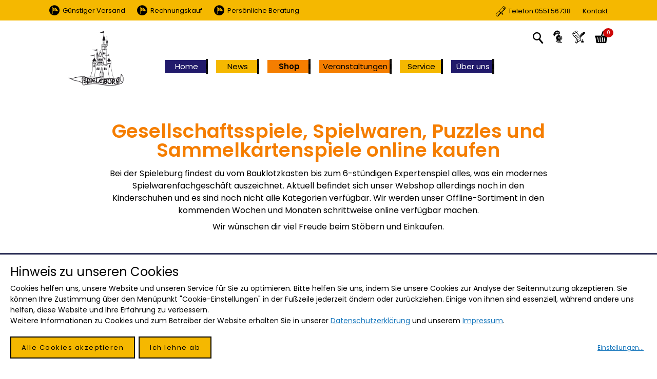

--- FILE ---
content_type: text/html; charset=utf-8
request_url: https://spieleburg.de/shop-uebersicht/
body_size: 6894
content:
<!DOCTYPE html>
<html lang="de">
<head>

      <meta charset="utf-8">
    <title>Spiele und Spielwaren im Spieleburg Online Shop in Göttingen kaufen</title>
    <base href="https://spieleburg.de/">

          <meta name="robots" content="index,follow">
      <meta name="description" content="Familienspiele, Spiele für Kinder, Experten- & Kennerspielesowie alle Arten von Spielzeug und Spielwaren aus der Spieleburg in Göttingen online einkaufen. Wir freuen uns auf Deinen Besuch.">
      <meta name="generator" content="Contao Open Source CMS">
    
            <link rel="stylesheet" href="assets/css/lscss4c_3472761126afec18336f08b37639c286.css?v=25c1d0f9"><link rel="stylesheet" href="assets/mediabox/css/mediabox-black.min.css?v=c6239ac0">        <script src="assets/jquery/js/jquery.min.js?v=46c79e72"></script><script src="assets/mootools/js/mootools.min.js?v=b90a84f2"></script><script src="assets/lsjs/core/appBinder/binder.php?output=js&includeAppModules=no&includeApp=no&debug=1&no-cache=1&no-minifier=1"></script><script src="assets/lsjs/core/appBinder/binder.php?output=js&pathToApp=_dup4_/files/merconisfiles/themes/theme10/lsjs/app&includeCore=no&includeCoreModules=no&debug=1&no-cache=1&no-minifier=1"></script>        <script type="text/javascript">
            window.addEvent('domready', function () {
                                if (lsjs.__appHelpers.merconisApp !== undefined && lsjs.__appHelpers.merconisApp !== null) {
                    lsjs.__appHelpers.merconisApp.obj_config.REQUEST_TOKEN = 'trjXuQ_z6HRNMRyx_MeBhPMyU1YW7tk_nNKNYTvlG8w';
                    lsjs.__appHelpers.merconisApp.obj_config.str_ajaxUrl = 'merconis-ajax/';
                    lsjs.__appHelpers.merconisApp.obj_config.int_minicartID = '4';
                    lsjs.__appHelpers.merconisApp.start();
                }
                            });
        </script>
        <meta name="viewport" content="width=device-width, initial-scale=1.0, maximum-scale=1.0, user-scalable=no" />
<meta name="facebook-domain-verification" content="16m4ri90suz0txmoe62us0mc1qikh1" />
	<!-- ****** faviconit.com Favicons ****** -->
	<link rel="shortcut icon" href="/files/favicon/favicon.ico">
	<link rel="icon" sizes="16x16 32x32 64x64" href="/files/favicon/favicon.ico">
	<link rel="icon" type="image/png" sizes="196x196" href="/files/favicon/favicon-192.png">
	<link rel="icon" type="image/png" sizes="160x160" href="/files/favicon/favicon-160.png">
	<link rel="icon" type="image/png" sizes="96x96" href="/files/favicon/favicon-96.png">
	<link rel="icon" type="image/png" sizes="64x64" href="/files/favicon/favicon-64.png">
	<link rel="icon" type="image/png" sizes="32x32" href="/files/favicon/favicon-32.png">
	<link rel="icon" type="image/png" sizes="16x16" href="/files/favicon/favicon-16.png">
	<link rel="apple-touch-icon" href="/files/favicon/favicon-57.png">
	<link rel="apple-touch-icon" sizes="114x114" href="/files/favicon/favicon-114.png">
	<link rel="apple-touch-icon" sizes="72x72" href="/files/favicon/favicon-72.png">
	<link rel="apple-touch-icon" sizes="144x144" href="/files/favicon/favicon-144.png">
	<link rel="apple-touch-icon" sizes="60x60" href="/files/favicon/favicon-60.png">
	<link rel="apple-touch-icon" sizes="120x120" href="/files/favicon/favicon-120.png">
	<link rel="apple-touch-icon" sizes="76x76" href="/files/favicon/favicon-76.png">
	<link rel="apple-touch-icon" sizes="152x152" href="/files/favicon/favicon-152.png">
	<link rel="apple-touch-icon" sizes="180x180" href="/files/favicon/favicon-180.png">
	<meta name="msapplication-TileColor" content="#FFFFFF">
	<meta name="msapplication-TileImage" content="/files/favicon/favicon-144.png">
	<meta name="msapplication-config" content="/files/favicon/browserconfig.xml">
	<!-- ****** faviconit.com Favicons ****** -->
<link rel="stylesheet" href="/files/klaro_spieleburg/klaro_0-7-5_spieleburg.css?20260124">
<script defer type="application/javascript" src="/files/klaro_spieleburg/klaro-custom-config.js?20260124"></script>
<script 
    defer
    data-klaro-config="klaroCustomConfig"
    type="application/javascript"
    src="/files/klaro_spieleburg/klaro-no-css_0-7-10.js?20260124">
</script>
	
	
<script>
(function($) {
	$( document ).ready( function() {
		if( $( '.video_wrapper' ).length > 0 ) {
			$( '.video_wrapper' ).each( function() {
				_wrapper = $( this );
				_wrapper.children( '.video_trigger' ).children( 'input[type="button"]' ).click( function() {
					var _trigger = $( this ).parent();
					_trigger.hide();
					_trigger.siblings( '.video_layer' ).show().children( 'iframe' ).attr( 'src', 'https://www.youtube-nocookie.com/embed/' + _trigger.attr( 'data-source' ) + '?rel=0&showinfo=0&autoplay=1' );
				});
			});
		}
	});
})(jQuery);
</script>
  
</head>
<body id="top" class="layout-sidebar-left shop" itemscope itemtype="http://schema.org/WebPage">

      
<div class="custom">
      
<div id="off-canvas">
  <div class="inside">
    
<a id="off-canvas-navi-toggler" class="oc-flex-default-toggler" href="merconis-sitemap/"><div class="nav-bars">&nbsp;</div></a>
<div id="off-canvas-navi-container" class="oc-flex-default-container">
	<div id="off-canvas-navi-container-inside">
		
<!-- indexer::stop -->
<nav class="mod_navigation lscss-standard-navigation nav-fold-from-1 block" itemscope itemtype="http://schema.org/SiteNavigationElement">

  
  <a href="shop-uebersicht/#skipNavigation29" class="invisible">Navigation überspringen</a>

  
<ul class="level_1">
            <li class="home first"><a href="home/" title="Spieleburg Spielwaren Fachgeschäft | Spieleberatung &amp; Versand" class="home first" itemprop="url"><span itemprop="name">Home</span></a></li>
                <li class="news"><a href="news/" title="News aus der Spieleburg Göttingen" class="news" itemprop="url"><span itemprop="name">News</span></a></li>
                <li class="forward trail submenu shop"><strong class="forward trail submenu shop" aria-haspopup="true" itemprop="name">Shop</strong>
<ul class="level_2">
            <li class="active shop first"><strong class="active shop first" itemprop="name">Shop Übersicht</strong></li>
                <li class="sibling last"><a href="gutscheine/" title="Gutschein" class="sibling last" itemprop="url"><span itemprop="name">Gutschein</span></a></li>
      </ul>
</li>
                <li class="veranstaltungen"><a href="veranstaltungen/" title="Veranstaltung in der Spieleburg Göttingen" class="veranstaltungen" itemprop="url"><span itemprop="name">Veranstaltungen</span></a></li>
                <li class="submenu service"><a href="service/" title="Service" class="submenu service" aria-haspopup="true" itemprop="url"><span itemprop="name">Service</span></a>
<ul class="level_2">
            <li class="first"><a href="service/" title="Service-Übersicht" class="first" itemprop="url"><span itemprop="name">Service-Übersicht</span></a></li>
                <li class="service"><a href="ansichtsexemplare/" title="Ansichtsexemplare vor Ort in der Spieleburg" class="service" itemprop="url"><span itemprop="name">Ansichtsexemplare</span></a></li>
                <li class="service"><a href="ersatzteile/" title="Ersatzteile für eure Spiele" class="service" itemprop="url"><span itemprop="name">Ersatzteile</span></a></li>
                <li class="service"><a href="abonnements/" title="Abonnement Service der Spieleburg" class="service" itemprop="url"><span itemprop="name">Abonnements</span></a></li>
                <li class="service"><a href="geburtstagskisten/" title="Geburtstagskisten" class="service" itemprop="url"><span itemprop="name">Geburtstagskisten</span></a></li>
                <li class="service"><a href="geschenkverpackung/" title="Geschenkverpackung" class="service" itemprop="url"><span itemprop="name">Geschenkverpackung</span></a></li>
                <li class="service"><a href="service-gutscheine/" title="Gutscheine" class="service" itemprop="url"><span itemprop="name">Gutscheine</span></a></li>
                <li class="service"><a href="promoartikel/" title="Promo-Artikel in der Spieleburg" class="service" itemprop="url"><span itemprop="name">Promo-Artikel</span></a></li>
                <li class="service"><a href="spielevorstellung/" title="Spiele-Events in der Spieleburg" class="service" itemprop="url"><span itemprop="name">Spielevorstellung</span></a></li>
                <li class="service"><a href="telefonische-hilfe/" title="Telefonberatung der Spieleburg" class="service" itemprop="url"><span itemprop="name">Telefonische Hilfe</span></a></li>
                <li class="service last"><a href="verlinkungen/" title="Partner und Freunde der Spieleburg" class="service last" itemprop="url"><span itemprop="name">Verlinkungen</span></a></li>
      </ul>
</li>
                <li class="submenu spieleburg last"><a href="ueber-uns/" title="Nutzen Sie unseren umfangreichen Service" class="submenu spieleburg last" aria-haspopup="true" itemprop="url"><span itemprop="name">Über uns</span></a>
<ul class="level_2">
            <li class="spieleburg first"><a href="ueber-uns/" title="Die Spieleburg stellt sich vor" class="spieleburg first" itemprop="url"><span itemprop="name">Über uns</span></a></li>
                <li class="spieleburg"><a href="oeffnungszeiten_und_anfahrt/" title="Die Spieleburg: Öffnungszeiten &amp; Anfahrt" class="spieleburg" itemprop="url"><span itemprop="name">Öffnungszeiten & Anfahrt</span></a></li>
                <li class="spieleburg"><a href="ladenbeschreibung/" title="Die Spieleburg: Ladenbeschreibung" class="spieleburg" itemprop="url"><span itemprop="name">Ladenbeschreibung</span></a></li>
                <li class="spieleburg"><a href="ladenhistorie/" title="Die Spieleburg: Ladenhistorie" class="spieleburg" itemprop="url"><span itemprop="name">Ladenhistorie</span></a></li>
                <li class="spieleburg"><a href="spielemessen/" title="Die Spieleburg: Spielemessen" class="spieleburg" itemprop="url"><span itemprop="name">Spielemessen</span></a></li>
                <li class="shop last"><a href="kontakt/" title="Kontakt" class="shop last" itemprop="url"><span itemprop="name">Kontakt</span></a></li>
      </ul>
</li>
      </ul>

  <a id="skipNavigation29" class="invisible">&nbsp;</a>

</nav>
<!-- indexer::continue -->

	</div>
</div>
<div id="off-canvas-search-container" class="oc-flex-default-container">
	<div id="off-canvas-search-container-inside">
		<div class="off-canvas-search-toggler close-button">&nbsp;</div>
		<h2>Produkt-Suche</h2>
		<p>Bitte klicke auf den Such-Button, um eine vollständige Suche auszuführen.</p>
		<!-- indexer::stop -->
<div class="mod_ls_shop_productSearch template_productSearch_offCanvas ls_searchBox off-canvas">
	<form action="shop-uebersicht/" method="post">
		<div class="formbody liveHits">
			<input type="hidden" name="REQUEST_TOKEN" value="trjXuQ_z6HRNMRyx_MeBhPMyU1YW7tk_nNKNYTvlG8w" />
			<input type="hidden" name="FORM_SUBMIT" value="merconisProductSearch">
			<div class="flexWidget flexWidget_default">
	
			<label for="merconis_searchWord">Suchbegriff</label>
		<input name="merconis_searchWord" id="merconis_searchWord" type="text" value="">

	</div>			<button type="submit" class="submit no-button"></button>
		</div>
	</form>
</div>
<!-- indexer::continue -->
	</div>
</div>
<div id="off-canvas-language-selector-container" class="oc-flex-default-container">
	<div id="off-canvas-language-selector-container-inside">
		<div class="off-canvas-language-selector-toggler close-button">&nbsp;</div>
		<div class="ls_languageSelector mod_ls_cnc_selector block">
<!-- indexer::stop -->
    <div class="current-language-info">
        Sie benutzen diese Website aktuell in <span class="current-language">Deutsch</span>    </div>
    <!-- indexer::continue -->
</div>

	</div>
</div>

<div id="off-canvas-cart-preview-container" class="oc-flex-default-container">
	<div id="off-canvas-cart-preview-container-inside">
		<div class="off-canvas-cart-preview-toggler close-button">&nbsp;</div>
		<!-- indexer::stop -->
<div id="cart-preview">
        <div class="headline-area">
            <div id="cart-preview-headline" class="ajax-reload-by-putInCart">
                <h3>Keine Produkte im Warenkorb</h3>
            </div>
            <div id="cart-preview-empty-cart-message" class="ajax-reload-by-putInCart">
                                    <p>Bitte lege die Produkte, die du kaufen möchtest, in den Warenkorb.</p>
                                </div>
            <a class="off-canvas-cart-preview-toggler">Weiter einkaufen</a>
            <span id="cart-preview-link-to-cart" class="ajax-reload-by-putInCart">
                        </span>
        </div>
        <div id="cart-preview-items-list" class="ajax-reload-by-putInCart">
                    </div>
</div>
<!-- indexer::continue -->
	</div>
</div>

<div id="no-js-info" class="hide-when-lsjs">Bitte aktivieren Sie JavaScript in Ihrem Browser, um diese Website vollständig nutzen zu können.</div>  </div>
</div>
  </div>

    <div id="wrapper">

                        <header id="header">
            <div class="inside">
              
<div id="header-part-1">
	<div class="inside">
		
<div id="header-row-top01">
<a title="Die Spieleburg Spielwaren in Göttingen" href="kontakt/"><i class="lsi-custom lsi-custom-papierrolle"></i><span>Telefon 0551 56738</span> Kontakt</a>
</div>
		
<div id="header-slogan">
	<i class="lsi-custom lsi-custom-fahnePunk"></i>Günstiger Versand   <i class="lsi-ma lsi-custom lsi-custom-fahnePunk"></i>Rechnungskauf<a href="kontakt/">  <i class="lsi-ma  lsi-custom lsi-custom-fahnePunk"></i>Persönliche Beratung</a>
</div>

	</div>
</div>
<div id="header-part-2">
	<div class="inside">
		
<!-- indexer::stop -->
<nav class="mod_navigation lscss-standard-navigation horizontalNavigation nav-fold-from-1-exclude-2 touch-settings-main-navigation block" id="mainNavigation" itemscope itemtype="http://schema.org/SiteNavigationElement">

  
  <a href="shop-uebersicht/#skipNavigation1" class="invisible">Navigation überspringen</a>

  
<ul class="level_1">
            <li class="home first"><a href="home/" title="Spieleburg Spielwaren Fachgeschäft | Spieleberatung &amp; Versand" class="home first" itemprop="url"><span itemprop="name">Home</span></a></li>
                <li class="news"><a href="news/" title="News aus der Spieleburg Göttingen" class="news" itemprop="url"><span itemprop="name">News</span></a></li>
                <li class="forward trail shop"><strong class="forward trail shop" itemprop="name">Shop</strong></li>
                <li class="veranstaltungen"><a href="veranstaltungen/" title="Veranstaltung in der Spieleburg Göttingen" class="veranstaltungen" itemprop="url"><span itemprop="name">Veranstaltungen</span></a></li>
                <li class="service"><a href="service/" title="Service" class="service" itemprop="url"><span itemprop="name">Service</span></a></li>
                <li class="spieleburg last"><a href="ueber-uns/" title="Nutzen Sie unseren umfangreichen Service" class="spieleburg last" itemprop="url"><span itemprop="name">Über uns</span></a></li>
      </ul>

  <a id="skipNavigation1" class="invisible">&nbsp;</a>

</nav>
<!-- indexer::continue -->

		
<div id="logo"><a title="Spieleburg Laden und Onlineshop in Göttingen" href="./"><img alt="Logo Spieleburg" src="files/merconisfiles/themes/theme10/images/logos/spieleburg/spieleburgLogosmall.png"></a></div>
		
<div id="special-shop-navigation">
	<div class="navigation-item search"><a title="Artikelsuche Onlineshop Spielwaren Spielburg" href="ergebnisliste-produkt-suche/" class="off-canvas-search-toggler"><label>Suche</label></a></div>
	<div class="navigation-item language"><a href="sprachen/" class="off-canvas-language-selector-toggler"><label>Sprache</label></a></div>
	
	
	
	
	<div class="navigation-item myShop notLoggedIn">
		<a title="Anmelden im Onlineshop für Spielwaren - Spieleburg" href="einloggen/">
			<label>Login</label>
		</a>
	</div>
	
	
	<div class="navigation-item watchlist"><a title="Meine Merkliste im Onlineshop der Spieleburg" href="meine-merkliste/"><label>Merkliste</label></a></div>
	<div class="navigation-item cart"><a href="warenkorb/" class="off-canvas-cart-preview-toggler"><!-- indexer::stop -->
<span id="cart-num-items" class="cart-num-items ajax-reload-by-putInCart">0</span>
<!-- indexer::continue --><label>Warenkorb</label></a></div>
</div>
	</div>
</div>            </div>
          </header>
              
      
<div class="custom">
      
<div id="below-header">
  <div class="inside">
    

  <div class="mod_article ls_overviewHeaderbox first last block" id="article-569">
    
          
<div class="ls_contentWrapper">
<div class="ce_text block">

        
  
      <h1>Gesellschaftsspiele, Spielwaren, Puzzles und Sammelkartenspiele online kaufen</h1>
<p>Bei der Spieleburg findest du vom Bauklotzkasten bis zum 6-stündigen Expertenspiel alles, was ein modernes Spielwarenfachgeschäft auszeichnet. Aktuell befindet sich unser Webshop allerdings noch in den Kinderschuhen und es sind noch nicht alle Kategorien verfügbar. Wir werden unser Offline-Sortiment in den kommenden Wochen und Monaten schrittweise online verfügbar machen.</p>
<p>Wir wünschen dir viel Freude beim Stöbern und Einkaufen.</p>  
  
  

</div>

</div>    
      </div>


<!-- indexer::stop -->
<div class="mod_breadcrumb block" id="breadcrumbNavigation">

        
  
  <ul itemprop="breadcrumb" itemscope itemtype="http://schema.org/BreadcrumbList">
                  <li class="first" itemscope itemtype="http://schema.org/ListItem" itemprop="itemListElement"><a href="home/" title="Spieleburg" itemprop="item"><span itemprop="name">Spieleburg</span></a><meta itemprop="position" content="1"></li>
                        <li itemscope itemtype="http://schema.org/ListItem" itemprop="itemListElement"><a href="shop-uebersicht/" title="Shop" itemprop="item"><span itemprop="name">Shop</span></a><meta itemprop="position" content="2"></li>
                        <li class="active last">Shop Übersicht</li>
            </ul>


</div>
<!-- indexer::continue -->
  </div>
</div>
  </div>

              <div id="container">

                      <main id="main">
              <div class="inside">
                <!-- indexer::stop -->
<div class="filter-container template_filterForm_new nothingToFilter">
    <div id="filter-headline-container" class="ajax-reload-by-filter">
        <span class="all-filter-options off-canvas-filter-form-toggler-remote">
            Alle Filtermöglichkeiten        </span>
        <span class="filter-headline off-canvas-filter-form-toggler-remote">
            Du kannst diese Produktliste filtern!        </span>
    </div>

    
    <div id="off-canvas-filter-form-container" class="oc-flex-default-container">
        <div id="off-canvas-filter-form-container-inside">
            <div class="off-canvas-filter-form-toggler close-button">&nbsp;</div>
            <h3 class="display-with-full-filter-form">Alle Filtermöglichkeiten</h3>
            <h3 class="display-with-partial-filter-form">Filtern nach <span class="placeholder-for-filter-field-name"></span></h3>
            <div id="filter-content" class="filterContent ajax-reload-by-filter">
                        </div>
        </div>
    </div>
</div>
<!-- indexer::continue -->

  <div class="mod_article ls_contentWrapper first block" id="article-663">
    
          <!-- indexer::stop -->

<!-- indexer::continue -->
    
      </div>



  <div class="mod_article ls_maTopNone kategorieUebersicht last block" id="article-585">
    
          <!-- indexer::stop -->

<!-- indexer::continue -->
    
      </div>

<!-- indexer::stop -->
<div class="product-list-container">
	</div>
<!-- indexer::continue -->
              </div>
                          </main>
          
                                    <aside id="left">
                <div class="inside">
                  
<!-- indexer::stop -->
<nav class="mod_navigation lscss-standard-navigation nav-fold-from-1 block" itemscope itemtype="http://schema.org/SiteNavigationElement">

  
  <a href="shop-uebersicht/#skipNavigation53" class="invisible">Navigation überspringen</a>

  
<ul class="level_1">
            <li class="active shop first"><strong class="active shop first" itemprop="name">Shop Übersicht</strong></li>
                <li class="sibling last"><a href="gutscheine/" title="Gutschein" class="sibling last" itemprop="url"><span itemprop="name">Gutschein</span></a></li>
      </ul>

  <a id="skipNavigation53" class="invisible">&nbsp;</a>

</nav>
<!-- indexer::continue -->
                </div>
              </aside>
                      
                                
        </div>
      
      
<div class="custom">
      
<div id="above-footer">
  <div class="inside">
    
<div class=" ls_infobar-01">
    <div class="inside">
 
         <div class="fanfare item">
            <p>Riesen Auswahl<br>über 5000 Spiele</p>
        </div>
 
        <div class="ritterHelm item">
            <p class="">Super Beratung<br>durch erfahrene Spieler</p>
        </div>
        
        <div class="kiste item">
            <p>Günstiger<br>Versand</p>
        </div>
        
        <div class="ritter item">
            <p>Schnelle Lieferung<br>mit DHL</p>
        </div>
        
    </div>
</div>  
<!-- indexer::stop -->

<!-- indexer::continue -->
<!-- indexer::stop -->

<!-- indexer::continue -->

<div class="ls_panelBoxen">
<div>
<div>
<div class="ls_stroke ">
<div class="ce_image ls_link_underline block">

        
  
  
<figure class="image_container" style="margin-right:15px;">
  
  

<img src="files/merconisfiles/themes/theme10/images/icons/telephoneWhite.png" width="512" height="512" alt="" itemprop="image">


  
  </figure>


</div>

<div class="ce_text block">

        
  
      <p>Ruf uns im Laden an</p>
<p class="ls-highlight-size">+49 (0)551-56738</p>
<p>Das Team der Spieleburg Göttingen ist von 10 bis 18 Uhr erreichbar.</p>  
  
  

</div>

</div>
<div class="ls_stroke">
<div class="ce_image ls_link_underline block">

        
  
  
<figure class="image_container" style="margin-right:15px;">
      <a href="files/merconisfiles/themes/theme10/images/spieleburgService/corona/WhatsApp%20ohne%20Rand.png" data-lightbox="b89b86">
  
  

<img src="files/merconisfiles/themes/theme10/images/spieleburgService/corona/WhatsApp%20ohne%20Rand.png" width="500" height="500" alt="" itemprop="image">


      </a>
  
  </figure>


</div>

<div class="ce_text block">

        
  
      <p>Schreib uns bei WhatsApp</p>
<p class="ls-highlight-size">+49 (0)1523-7237238</p>
<p>oder den Code anklicken und mit dem Smartphone scannen.</p>  
  
  

</div>

</div>
<div class="ls_stroke">
<div class="ce_image ls_link_underline block">

        
  
  
<figure class="image_container" style="margin-right:15px;">
  
  

<img src="files/merconisfiles/themes/theme10/images/icons/mailWhite.png" width="512" height="512" alt="" itemprop="image">


  
  </figure>


</div>

<div class="ce_text block">

        
  
      <p>Schreib uns eine E-Mail</p>
<p class="ls-highlight-size">&#98;&#x75;&#114;&#x67;&#64;&#x73;&#112;&#x69;&#101;&#x6C;&#101;&#x62;&#117;&#x72;&#103;&#x2E;&#100;&#x65;</p>
<p>Wir beantworten E-Mails zeitnah, spätestens am folgenden Werktag.</p>  
  
  

</div>

</div>
<div class="ls_stroke">
<div class="ce_image ls_link_underline block">

        
  
  
<figure class="image_container" style="margin-right:15px;">
  
  

<img src="files/merconisfiles/themes/theme10/images/icons/kontaktformularWhite.png" width="512" height="512" alt="" itemprop="image">


  
  </figure>


</div>

<div class="ce_text block">

        
  
      <p>Schreib uns per</p>
<p class="ls-highlight-size"><a title="Kontaktformular" href="kontakt/" target="_blank" rel="noopener">Kontakt&shy;formular</a></p>
<p>Schreib uns direkt über unser Kontaktformular auf der Webseite.</p>  
  
  

</div>

</div>
</div>
</div>
</div>  
  </div>
</div>
  </div>

                        <footer id="footer">
            <div class="inside">
              
<div class="footerWrapper">
		<div>
				<h4>Die Spieleburg</h4>
				<p><a title="Theaterstraße 17" href="https://spieleburg.de/oeffnungszeiten_und_anfahrt/"><u>Theaterstaße 17</u></a></p> 
				<p>37073 Göttingen</p> 
				<p><a title="Fragen oder bestellen- Spieleburg Spielwaren" href="kontakt/"><u>Kontakt</u></a></p>
				
				<p><span class="ls_maTop"><a title="Folgt der Spieleburg auf facebook" href="https://www.facebook.com/Spieleburg/" target="_blank" rel="noopener"><img src="/files/merconisfiles/themes/theme10/images/misc/f_logo_RGB-White_250.png" width="30"></a></span></p>
				<p><a title="Folgt der Spieleburg auf Instagram" href="https://www.instagram.com/spieleburg_goettingen/?hl=de" target="_blank" rel="noopener"><img src="/files/merconisfiles/themes/theme10/images/misc/instagram_weiss.png" width="30"></a></p>
		</div>

			<div>
				<h4>Öffnungszeiten</h4>
				<p>Montag bis Samstag</p> 
				<p>von 10 Uhr bis 18 Uhr</p>
				
				<h4><span class="ls_maTop">Wir sind erreichbar unter:</span></h4>
				<p>Telefon +49 (0) 551 56738</p>
			
			</div>
			
			
			
			<div>
				<h4>Versand</h4>
				<p><img src="/files/merconisfiles/themes/theme10/images/shippingPaymentOptions/dhl.png" width="80"></p>
				<p>Günstiger Versand</p>
				<h4>Abholung</h4>
				<p><img src="/files/merconisfiles/themes/theme10/images/shippingPaymentOptions/pickupByCustomer.png" width="80"></p>
				<p>Online bestellen und im Laden abholen.</p>
			</div>
			
					
			<div>
				<h4>Bezahlarten</h4>
				<p><img src="/files/merconisfiles/themes/theme10/images/shippingPaymentOptions/merconis-paypal.png" width="60"></p>
				<p><img src="/files/merconisfiles/themes/theme10/images/shippingPaymentOptions/merconis-sepa.png" width="60"></p>
					<p><img src="/files/merconisfiles/themes/theme10/images/shippingPaymentOptions/merconis-mastercard.png" width="60"></p>

					<h4><span class="ls_maTop">Fragen & Hilfe</span></h4>
			<p><a title="Sie haben Fragen zu Versand" href="versandinformationen/">Versand & Zahlung</a></p>
			<p><a title="Alles zu Widerruf" href="widerrufsbelehrung/">Widerruf</a></p>
				<p><a title="Unsere AGBs" href="agb/">AGB</a></p>
			</div>
		

	
</div>	
		<div class="ls_bottom">
		<p><a title="Impressum" href="impressum/">Impressum</a> <a title="Datenschutzerklärung" href="datenschutzerklaerung/">Datenschutzerklärung</a> <a onclick="klaro.show(); return false;" href="#">Cookie-Einstellungen</a> © Spieleburg 2026</p>
	</div>
<div id="back-to-top"><p><i class="fas fa-long-arrow-alt-left">&nbsp;</i> nach oben</p></div>            </div>
          </footer>
              
    </div>

      
  
<script src="assets/jquery-ui/js/jquery-ui.min.js?v=1.13.1"></script>
<script>
  jQuery(function($) {
    $(document).accordion({
      // Put custom options here
      heightStyle: 'content',
      header: '.toggler',
      collapsible: true,
      create: function(event, ui) {
        ui.header.addClass('active');
        $('.toggler').attr('tabindex', 0);
      },
      activate: function(event, ui) {
        ui.newHeader.addClass('active');
        ui.oldHeader.removeClass('active');
        $('.toggler').attr('tabindex', 0);
      }
    });
  });
</script>

<script src="assets/mediabox/js/mediabox.min.js?v=1.5.5"></script>
<script>
  window.addEvent('domready', function() {
    var $ = document.id;
    $$('a[data-lightbox]').mediabox({
      // Put custom options here
      clickBlock: false
    }, function(el) {
      return [el.href, el.title, el.getAttribute('data-lightbox')];
    }, function(el) {
      var data = this.getAttribute('data-lightbox').split(' ');
      return (this == el) || (data[0] && el.getAttribute('data-lightbox').match(data[0]));
    });
    $('mbMedia').addEvent('swipe', function(e) {
      (e.direction == 'left') ? $('mbNextLink').fireEvent('click') : $('mbPrevLink').fireEvent('click');
    });
  });
</script>
<script type="application/ld+json">{"@context":{"contao":"https:\/\/schema.contao.org\/"},"@type":"contao:Page","contao:title":"Spiele und Spielwaren im Spieleburg Online Shop in G\u00f6ttingen kaufen","contao:pageId":353,"contao:noSearch":false,"contao:protected":false,"contao:groups":[],"contao:fePreview":false}</script>
<script src="files/merconisfiles/themes/theme10/scripts/back/back-to-top.js"></script>
</body>
</html>

--- FILE ---
content_type: text/css
request_url: https://spieleburg.de/assets/css/lscss4c_3472761126afec18336f08b37639c286.css?v=25c1d0f9
body_size: 64858
content:
@charset "UTF-8";
/*
 * Please note: It is important to import the project specific variables before importing lscss
 * because this way we can override the default variables defined in lscss and also the default
 * variables defined in bootstrap and fontawesome.
 */
/*
 * Modified lscss variables -->
 */
.ls-color-darkblue, .color-spieleburg {
  background: #211a6b;
}
/*
 * aktuelles -->
 */
.ls-bgcolor-yellow, .color-news {
  background: #f5b800;
  color: #fff;
}
/*
 * aktuelles -->
 */
.color-veranstaltung {
  background: #f5b800;
}
.themenwelten-color {
  background: #1978BD;
  color: #fff;
}
.ls-margin-top-standard {
  margin-top: 6rem;
}
/*
 * First, we define the lscss variables. Of course they can be overridden in the project's custom scss files.
 *
 * Please note: It is important to import the lscss default variables before importing bootstrap and fontawesome because
 * this way we can override the default variables defined in bootstrap and fontawesome.
 */
/* GRUNDEINSTELLUNGEN */
/* SETUP */
/* Bootstrap */
/* HEADLINES */
/* PARAGRAPHS */
/* IMAGES */
/* FARBEN */
/* Navigation */
/* MISC */
/*
 * Modified bootstrap variables -->
 */
html {
  margin: 0;
  padding: 0;
  border: 0;
  font-size: 100%;
  vertical-align: baseline;
  font-size: 100%;
  -webkit-text-size-adjust: 100%;
  -ms-text-size-adjust: 100%;
  -webkit-font-smoothing: antialiased;
  -moz-osx-font-smoothing: grayscale;
}
body {
  margin: 0;
  padding: 0;
  border: 0;
  font-size: 100%;
  vertical-align: baseline;
  margin: 0;
  padding: 0;
}
div {
  margin: 0;
  padding: 0;
  border: 0;
  font-size: 100%;
  vertical-align: baseline;
}
span {
  margin: 0;
  padding: 0;
  border: 0;
  font-size: 100%;
  vertical-align: baseline;
}
applet {
  margin: 0;
  padding: 0;
  border: 0;
  font-size: 100%;
  vertical-align: baseline;
}
object {
  margin: 0;
  padding: 0;
  border: 0;
  font-size: 100%;
  vertical-align: baseline;
}
iframe {
  margin: 0;
  padding: 0;
  border: 0;
  font-size: 100%;
  vertical-align: baseline;
}
h1 {
  margin: 0;
  padding: 0;
  border: 0;
  font-size: 100%;
  vertical-align: baseline;
}
h2 {
  margin: 0;
  padding: 0;
  border: 0;
  font-size: 100%;
  vertical-align: baseline;
}
h3 {
  margin: 0;
  padding: 0;
  border: 0;
  font-size: 100%;
  vertical-align: baseline;
}
h4 {
  margin: 0;
  padding: 0;
  border: 0;
  font-size: 100%;
  vertical-align: baseline;
}
h5 {
  margin: 0;
  padding: 0;
  border: 0;
  font-size: 100%;
  vertical-align: baseline;
}
h6 {
  margin: 0;
  padding: 0;
  border: 0;
  font-size: 100%;
  vertical-align: baseline;
}
p {
  margin: 0;
  padding: 0;
  border: 0;
  font-size: 100%;
  vertical-align: baseline;
}
blockquote {
  margin: 0;
  padding: 0;
  border: 0;
  font-size: 100%;
  vertical-align: baseline;
}
pre {
  margin: 0;
  padding: 0;
  border: 0;
  font-size: 100%;
  vertical-align: baseline;
}
a {
  margin: 0;
  padding: 0;
  border: 0;
  font-size: 100%;
  vertical-align: baseline;
}
a:hover {
  outline: none;
  -moz-outline-style: none;
}
a:active {
  outline: none;
  -moz-outline-style: none;
}
a:focus {
  outline: none;
  -moz-outline-style: none;
}
abbr {
  margin: 0;
  padding: 0;
  border: 0;
  font-size: 100%;
  vertical-align: baseline;
}
acronym {
  margin: 0;
  padding: 0;
  border: 0;
  font-size: 100%;
  vertical-align: baseline;
}
address {
  margin: 0;
  padding: 0;
  border: 0;
  font-size: 100%;
  vertical-align: baseline;
}
big {
  margin: 0;
  padding: 0;
  border: 0;
  font-size: 100%;
  vertical-align: baseline;
}
cite {
  margin: 0;
  padding: 0;
  border: 0;
  font-size: 100%;
  vertical-align: baseline;
}
code {
  margin: 0;
  padding: 0;
  border: 0;
  font-size: 100%;
  vertical-align: baseline;
}
del {
  margin: 0;
  padding: 0;
  border: 0;
  font-size: 100%;
  vertical-align: baseline;
}
dfn {
  margin: 0;
  padding: 0;
  border: 0;
  font-size: 100%;
  vertical-align: baseline;
}
em {
  margin: 0;
  padding: 0;
  border: 0;
  font-size: 100%;
  vertical-align: baseline;
}
img {
  margin: 0;
  padding: 0;
  border: 0;
  font-size: 100%;
  vertical-align: baseline;
  display: block;
  border: 0;
  -ms-interpolation-mode: bicubic;
}
ins {
  margin: 0;
  padding: 0;
  border: 0;
  font-size: 100%;
  vertical-align: baseline;
}
kbd {
  margin: 0;
  padding: 0;
  border: 0;
  font-size: 100%;
  vertical-align: baseline;
}
q {
  margin: 0;
  padding: 0;
  border: 0;
  font-size: 100%;
  vertical-align: baseline;
}
s {
  margin: 0;
  padding: 0;
  border: 0;
  font-size: 100%;
  vertical-align: baseline;
}
samp {
  margin: 0;
  padding: 0;
  border: 0;
  font-size: 100%;
  vertical-align: baseline;
}
small {
  margin: 0;
  padding: 0;
  border: 0;
  font-size: 100%;
  vertical-align: baseline;
}
strike {
  margin: 0;
  padding: 0;
  border: 0;
  font-size: 100%;
  vertical-align: baseline;
}
strong {
  margin: 0;
  padding: 0;
  border: 0;
  font-size: 100%;
  vertical-align: baseline;
  font-weight: bold;
}
sub {
  margin: 0;
  padding: 0;
  border: 0;
  font-size: 100%;
  vertical-align: baseline;
}
sup {
  margin: 0;
  padding: 0;
  border: 0;
  font-size: 100%;
  vertical-align: baseline;
}
tt {
  margin: 0;
  padding: 0;
  border: 0;
  font-size: 100%;
  vertical-align: baseline;
}
var {
  margin: 0;
  padding: 0;
  border: 0;
  font-size: 100%;
  vertical-align: baseline;
}
b {
  margin: 0;
  padding: 0;
  border: 0;
  font-size: 100%;
  vertical-align: baseline;
}
u {
  margin: 0;
  padding: 0;
  border: 0;
  font-size: 100%;
  vertical-align: baseline;
}
i {
  margin: 0;
  padding: 0;
  border: 0;
  font-size: 100%;
  vertical-align: baseline;
}
center {
  margin: 0;
  padding: 0;
  border: 0;
  font-size: 100%;
  vertical-align: baseline;
}
dl {
  margin: 0;
  padding: 0;
  border: 0;
  font-size: 100%;
  vertical-align: baseline;
}
dt {
  margin: 0;
  padding: 0;
  border: 0;
  font-size: 100%;
  vertical-align: baseline;
}
dd {
  margin: 0;
  padding: 0;
  border: 0;
  font-size: 100%;
  vertical-align: baseline;
}
ol {
  margin: 0;
  padding: 0;
  border: 0;
  font-size: 100%;
  vertical-align: baseline;
}
ul {
  margin: 0;
  padding: 0;
  border: 0;
  font-size: 100%;
  vertical-align: baseline;
}
li {
  margin: 0;
  padding: 0;
  border: 0;
  font-size: 100%;
  vertical-align: baseline;
}
fieldset {
  margin: 0;
  padding: 0;
  border: 0;
  font-size: 100%;
  vertical-align: baseline;
}
form {
  margin: 0;
  padding: 0;
  border: 0;
  font-size: 100%;
  vertical-align: baseline;
  margin: 0;
  padding: 0;
}
label {
  margin: 0;
  padding: 0;
  border: 0;
  font-size: 100%;
  vertical-align: baseline;
}
legend {
  margin: 0;
  padding: 0;
  border: 0;
  font-size: 100%;
  vertical-align: baseline;
}
table {
  margin: 0;
  padding: 0;
  border: 0;
  font-size: 100%;
  vertical-align: baseline;
}
caption {
  margin: 0;
  padding: 0;
  border: 0;
  font-size: 100%;
  vertical-align: baseline;
}
tbody {
  margin: 0;
  padding: 0;
  border: 0;
  font-size: 100%;
  vertical-align: baseline;
}
tfoot {
  margin: 0;
  padding: 0;
  border: 0;
  font-size: 100%;
  vertical-align: baseline;
}
thead {
  margin: 0;
  padding: 0;
  border: 0;
  font-size: 100%;
  vertical-align: baseline;
}
tr {
  margin: 0;
  padding: 0;
  border: 0;
  font-size: 100%;
  vertical-align: baseline;
}
th {
  margin: 0;
  padding: 0;
  border: 0;
  font-size: 100%;
  vertical-align: baseline;
}
td {
  margin: 0;
  padding: 0;
  border: 0;
  font-size: 100%;
  vertical-align: baseline;
}
article {
  margin: 0;
  padding: 0;
  border: 0;
  font-size: 100%;
  vertical-align: baseline;
  display: block;
}
aside {
  margin: 0;
  padding: 0;
  border: 0;
  font-size: 100%;
  vertical-align: baseline;
  display: block;
}
canvas {
  margin: 0;
  padding: 0;
  border: 0;
  font-size: 100%;
  vertical-align: baseline;
  display: inline-block;
  display: inline;
  zoom: 1;
}
details {
  margin: 0;
  padding: 0;
  border: 0;
  font-size: 100%;
  vertical-align: baseline;
}
embed {
  margin: 0;
  padding: 0;
  border: 0;
  font-size: 100%;
  vertical-align: baseline;
}
figure {
  margin: 0;
  padding: 0;
  border: 0;
  font-size: 100%;
  vertical-align: baseline;
  display: block;
  margin: 0;
  padding: 0;
}
figcaption {
  margin: 0;
  padding: 0;
  border: 0;
  font-size: 100%;
  vertical-align: baseline;
  display: block;
}
footer {
  margin: 0;
  padding: 0;
  border: 0;
  font-size: 100%;
  vertical-align: baseline;
  display: block;
}
header {
  margin: 0;
  padding: 0;
  border: 0;
  font-size: 100%;
  vertical-align: baseline;
  display: block;
}
hgroup {
  margin: 0;
  padding: 0;
  border: 0;
  font-size: 100%;
  vertical-align: baseline;
}
menu {
  margin: 0;
  padding: 0;
  border: 0;
  font-size: 100%;
  vertical-align: baseline;
}
nav {
  margin: 0;
  padding: 0;
  border: 0;
  font-size: 100%;
  vertical-align: baseline;
  display: block;
}
output {
  margin: 0;
  padding: 0;
  border: 0;
  font-size: 100%;
  vertical-align: baseline;
}
ruby {
  margin: 0;
  padding: 0;
  border: 0;
  font-size: 100%;
  vertical-align: baseline;
}
section {
  margin: 0;
  padding: 0;
  border: 0;
  font-size: 100%;
  vertical-align: baseline;
  display: block;
}
summary {
  margin: 0;
  padding: 0;
  border: 0;
  font-size: 100%;
  vertical-align: baseline;
}
time {
  margin: 0;
  padding: 0;
  border: 0;
  font-size: 100%;
  vertical-align: baseline;
}
mark {
  margin: 0;
  padding: 0;
  border: 0;
  font-size: 100%;
  vertical-align: baseline;
}
audio {
  margin: 0;
  padding: 0;
  border: 0;
  font-size: 100%;
  vertical-align: baseline;
  display: inline-block;
  display: inline;
  zoom: 1;
}
audio:not([controls]) {
  display: none;
}
video {
  margin: 0;
  padding: 0;
  border: 0;
  font-size: 100%;
  vertical-align: baseline;
  display: inline-block;
  display: inline;
  zoom: 1;
}
[hidden] {
  display: none;
}
.strong {
  font-weight: bold;
}
* {
  -webkit-box-sizing: border-box;
  -moz-box-sizing: border-box;
  box-sizing: border-box;
}
*:before {
  -webkit-box-sizing: border-box;
  -moz-box-sizing: border-box;
  box-sizing: border-box;
}
*:after {
  -webkit-box-sizing: border-box;
  -moz-box-sizing: border-box;
  box-sizing: border-box;
}
input {
  -webkit-border-radius: 0;
  border-radius: 0;
}
::-webkit-input-placeholder {
  color: #9b9b9b;
}
:-moz-placeholder {
  color: #9b9b9b;
}
::-moz-placeholder {
  color: #9b9b9b;
}
:-ms-input-placeholder {
  color: #9b9b9b;
}
/*
 Borrowed from Bootstrap _reboot.scss, can be removed as soon as bootstrap is actually being included
 */
input, button, select, optgroup, textarea {
  margin: 0;
  font-family: inherit;
  font-size: inherit;
  line-height: inherit;
}
button, input {
  overflow: visible;
}
button, select {
  text-transform: none;
}
/*
 We integrate Font Awesome in a special way that gives us all the convenience we need, but doesn't slow down
 scss rendering during development when no caching can be used. This basically means that we use mostly the
 pre-compiled version of Font Awesome and only use scss where it is absolutely necessary.
 */
/*!
 * Font Awesome Free 5.12.0 by @fontawesome - https://fontawesome.com
 * License - https://fontawesome.com/license/free (Icons: CC BY 4.0, Fonts: SIL OFL 1.1, Code: MIT License)
 */
@font-face {
  font-family: "Font Awesome 5 Free";
  font-style: normal;
  font-weight: 400;
  font-display: auto;
  src: url("../../../../../../assets/lscss/scss/fontawesome/webfonts/fa-regular-400.eot");
  src: url("../../../../../../assets/lscss/scss/fontawesome/webfonts/fa-regular-400.eot?#iefix") format("embedded-opentype"), url("../../../../../../assets/lscss/scss/fontawesome/webfonts/fa-regular-400.woff2") format("woff2"), url("../../../../../../assets/lscss/scss/fontawesome/webfonts/fa-regular-400.woff") format("woff"), url("../../../../../../assets/lscss/scss/fontawesome/webfonts/fa-regular-400.ttf") format("truetype"), url("../../../../../../assets/lscss/scss/fontawesome/webfonts/fa-regular-400.svg#fontawesome") format("svg");
}
.far {
  font-family: "Font Awesome 5 Free";
  font-weight: 400;
}
/*!
 * Font Awesome Free 5.12.0 by @fontawesome - https://fontawesome.com
 * License - https://fontawesome.com/license/free (Icons: CC BY 4.0, Fonts: SIL OFL 1.1, Code: MIT License)
 */
@font-face {
  font-family: "Font Awesome 5 Free";
  font-style: normal;
  font-weight: 900;
  font-display: auto;
  src: url("../../../../../../assets/lscss/scss/fontawesome/webfonts/fa-solid-900.eot");
  src: url("../../../../../../assets/lscss/scss/fontawesome/webfonts/fa-solid-900.eot?#iefix") format("embedded-opentype"), url("../../../../../../assets/lscss/scss/fontawesome/webfonts/fa-solid-900.woff2") format("woff2"), url("../../../../../../assets/lscss/scss/fontawesome/webfonts/fa-solid-900.woff") format("woff"), url("../../../../../../assets/lscss/scss/fontawesome/webfonts/fa-solid-900.ttf") format("truetype"), url("../../../../../../assets/lscss/scss/fontawesome/webfonts/fa-solid-900.svg#fontawesome") format("svg");
}
.fa, body.user-is-touching nav.lscss-standard-navigation.useTouchNavi.nav-fold ul li > a.submenu::after, body.user-is-touching nav.lscss-standard-navigation.useTouchNavi.nav-fold ul li > span.submenu::after, body.user-is-touching nav.lscss-standard-navigation.useTouchNavi.nav-fold ul li > strong.submenu::after, body.user-is-touching nav.lscss-standard-navigation.useTouchNavi.nav-fold-from-1 ul li > a.submenu::after, body.user-is-touching nav.lscss-standard-navigation.useTouchNavi.nav-fold-from-1 ul li > span.submenu::after, body.user-is-touching nav.lscss-standard-navigation.useTouchNavi.nav-fold-from-1 ul li > strong.submenu::after, nav.lscss-standard-navigation.useTouchNavi.useTouchNaviOnNonTouchDevices.nav-fold ul li > a.submenu::after, nav.lscss-standard-navigation.useTouchNavi.useTouchNaviOnNonTouchDevices.nav-fold ul li > span.submenu::after, nav.lscss-standard-navigation.useTouchNavi.useTouchNaviOnNonTouchDevices.nav-fold ul li > strong.submenu::after, nav.lscss-standard-navigation.useTouchNavi.useTouchNaviOnNonTouchDevices.nav-fold-from-1 ul li > a.submenu::after, nav.lscss-standard-navigation.useTouchNavi.useTouchNaviOnNonTouchDevices.nav-fold-from-1 ul li > span.submenu::after, nav.lscss-standard-navigation.useTouchNavi.useTouchNaviOnNonTouchDevices.nav-fold-from-1 ul li > strong.submenu::after, body.user-is-touching nav.lscss-standard-navigation.useTouchNavi.nav-fold-from-1-exclude-2 > ul > li > a.submenu::after, body.user-is-touching nav.lscss-standard-navigation.useTouchNavi.nav-fold-from-1-exclude-2 > ul > li > span.submenu::after, body.user-is-touching nav.lscss-standard-navigation.useTouchNavi.nav-fold-from-1-exclude-2 > ul > li > strong.submenu::after, nav.lscss-standard-navigation.useTouchNavi.useTouchNaviOnNonTouchDevices.nav-fold-from-1-exclude-2 > ul > li > a.submenu::after, nav.lscss-standard-navigation.useTouchNavi.useTouchNaviOnNonTouchDevices.nav-fold-from-1-exclude-2 > ul > li > span.submenu::after, nav.lscss-standard-navigation.useTouchNavi.useTouchNaviOnNonTouchDevices.nav-fold-from-1-exclude-2 > ul > li > strong.submenu::after, body.user-is-touching nav.lscss-standard-navigation.useTouchNavi.nav-fold-from-1-exclude-2 > ul > li > ul > li ul li > a.submenu::after, body.user-is-touching nav.lscss-standard-navigation.useTouchNavi.nav-fold-from-1-exclude-2 > ul > li > ul > li ul li > span.submenu::after, body.user-is-touching nav.lscss-standard-navigation.useTouchNavi.nav-fold-from-1-exclude-2 > ul > li > ul > li ul li > strong.submenu::after, nav.lscss-standard-navigation.useTouchNavi.useTouchNaviOnNonTouchDevices.nav-fold-from-1-exclude-2 > ul > li > ul > li ul li > a.submenu::after, nav.lscss-standard-navigation.useTouchNavi.useTouchNaviOnNonTouchDevices.nav-fold-from-1-exclude-2 > ul > li > ul > li ul li > span.submenu::after, nav.lscss-standard-navigation.useTouchNavi.useTouchNaviOnNonTouchDevices.nav-fold-from-1-exclude-2 > ul > li > ul > li ul li > strong.submenu::after, body.user-is-touching nav.lscss-standard-navigation.useTouchNavi.nav-fold-from-2 > ul > li ul li > a.submenu::after, body.user-is-touching nav.lscss-standard-navigation.useTouchNavi.nav-fold-from-2 > ul > li ul li > span.submenu::after, body.user-is-touching nav.lscss-standard-navigation.useTouchNavi.nav-fold-from-2 > ul > li ul li > strong.submenu::after, nav.lscss-standard-navigation.useTouchNavi.useTouchNaviOnNonTouchDevices.nav-fold-from-2 > ul > li ul li > a.submenu::after, nav.lscss-standard-navigation.useTouchNavi.useTouchNaviOnNonTouchDevices.nav-fold-from-2 > ul > li ul li > span.submenu::after, nav.lscss-standard-navigation.useTouchNavi.useTouchNaviOnNonTouchDevices.nav-fold-from-2 > ul > li ul li > strong.submenu::after, body.user-is-touching nav.lscss-standard-navigation.useTouchNavi.nav-fold-from-3 > ul > li > ul > li ul li > a.submenu::after, body.user-is-touching nav.lscss-standard-navigation.useTouchNavi.nav-fold-from-3 > ul > li > ul > li ul li > span.submenu::after, body.user-is-touching nav.lscss-standard-navigation.useTouchNavi.nav-fold-from-3 > ul > li > ul > li ul li > strong.submenu::after, nav.lscss-standard-navigation.useTouchNavi.useTouchNaviOnNonTouchDevices.nav-fold-from-3 > ul > li > ul > li ul li > a.submenu::after, nav.lscss-standard-navigation.useTouchNavi.useTouchNaviOnNonTouchDevices.nav-fold-from-3 > ul > li > ul > li ul li > span.submenu::after, nav.lscss-standard-navigation.useTouchNavi.useTouchNaviOnNonTouchDevices.nav-fold-from-3 > ul > li > ul > li ul li > strong.submenu::after, body.user-is-touching nav.lscss-standard-navigation.useTouchNavi.nav-fold-from-4 > ul > li > ul > li > ul > li ul li > a.submenu::after, body.user-is-touching nav.lscss-standard-navigation.useTouchNavi.nav-fold-from-4 > ul > li > ul > li > ul > li ul li > span.submenu::after, body.user-is-touching nav.lscss-standard-navigation.useTouchNavi.nav-fold-from-4 > ul > li > ul > li > ul > li ul li > strong.submenu::after, nav.lscss-standard-navigation.useTouchNavi.useTouchNaviOnNonTouchDevices.nav-fold-from-4 > ul > li > ul > li > ul > li ul li > a.submenu::after, nav.lscss-standard-navigation.useTouchNavi.useTouchNaviOnNonTouchDevices.nav-fold-from-4 > ul > li > ul > li > ul > li ul li > span.submenu::after, nav.lscss-standard-navigation.useTouchNavi.useTouchNaviOnNonTouchDevices.nav-fold-from-4 > ul > li > ul > li > ul > li ul li > strong.submenu::after, body.user-is-touching nav.lscss-standard-navigation.useTouchNavi.nav-fold-from-5 > ul > li > ul > li > ul > li > ul > li ul li > a.submenu::after, body.user-is-touching nav.lscss-standard-navigation.useTouchNavi.nav-fold-from-5 > ul > li > ul > li > ul > li > ul > li ul li > span.submenu::after, body.user-is-touching nav.lscss-standard-navigation.useTouchNavi.nav-fold-from-5 > ul > li > ul > li > ul > li > ul > li ul li > strong.submenu::after, nav.lscss-standard-navigation.useTouchNavi.useTouchNaviOnNonTouchDevices.nav-fold-from-5 > ul > li > ul > li > ul > li > ul > li ul li > a.submenu::after, nav.lscss-standard-navigation.useTouchNavi.useTouchNaviOnNonTouchDevices.nav-fold-from-5 > ul > li > ul > li > ul > li > ul > li ul li > span.submenu::after, nav.lscss-standard-navigation.useTouchNavi.useTouchNaviOnNonTouchDevices.nav-fold-from-5 > ul > li > ul > li > ul > li > ul > li ul li > strong.submenu::after, nav.horizontalNavigation > ul > li > a.submenu::after, nav.horizontalNavigation > ul > li > span.submenu::after, nav.horizontalNavigation > ul > li > strong.submenu::after, .fas, #off-canvas-search-container-inside .off-canvas-search-toggler.close-button::after, .ls_searchBox form .submit::after, #off-canvas-language-selector-container-inside .off-canvas-language-selector-toggler.close-button::after, .ls_languageSelector .more-available-languages .available-language::before, .formReviewerApplied [data-lsjs-element="openFormToggler"]::after, .main.loadingIndicator::before, .loadingIndicatorNG .ling-content::before, .lsjs-slider-applied .navigation-arrow-container .arrow::after, .lsjs-slider-applied .navigation-dots-container .navigation-dot:not(.use-image)::after, .lsjs-slider-applied.autoplay-active .navigation-dot.active::before, body .lsjs-zoomer-overlay .btn-close::after, body .lsjs-zoomer-overlay .btn-zoom-in::after, body .lsjs-zoomer-overlay .btn-zoom-out::after, .off-canvas-added-to-cart-info-container-inside .off-canvas-added-to-cart-info-toggler.close-button::after, .template_filterForm_new #off-canvas-filter-form-container-inside .off-canvas-filter-form-toggler.close-button::after, .template_filterForm_new #filter-headline-container .filter-headline::before, .template_filterForm_new .filter-summary-container .filter-summary .filter-criterion .filter-criterion-title::before, .template_filterForm_new .filter-summary-container .filter-summary .filter-criterion .filter-criterion-attribute-container .reset-this-criterion::after, .template_filterForm_new.useLsUnfold.lsUnfoldClosed h2:after, .template_filterForm_new.useLsUnfold.lsUnfoldOpen h2:after, .template_filterForm_new .filterOptionsBox.useLsUnfold.lsUnfoldClosed .label:after, .template_filterForm_new .filterPriceBox.useLsUnfold.lsUnfoldClosed .label:after, .template_filterForm_new .filterOptionsBox.useLsUnfold.lsUnfoldOpen .label:after, .template_filterForm_new .filterPriceBox.useLsUnfold.lsUnfoldOpen .label:after, .template_filterForm_new .filterOptionsBox .special-toggler-container .show-more-less:before, .template_filterForm_new .filterPriceBox .special-toggler-container .show-more-less:before, .template_filterForm_new .filterOptionsBox .special-toggler-container .check-all:before, .template_filterForm_new .filterPriceBox .special-toggler-container .check-all:before, .template_filterForm_new .filterOptionsBox .special-toggler-container .uncheck-radio:before, .template_filterForm_new .filterPriceBox .special-toggler-container .uncheck-radio:before, .template_filterForm_new .filterOptionsBox [data-lsjs-element="optionsBox_filterOption"] label::before, .template_filterForm_new .filterPriceBox [data-lsjs-element="optionsBox_filterOption"] label::before, .template_filterForm_default #off-canvas-filter-form-container-inside .off-canvas-filter-form-toggler.close-button::after, .template_filterForm_default .off-canvas-filter-form-toggler.main-toggler::before, .template_filterForm_default.useLsUnfold.lsUnfoldClosed h2:after, .template_filterForm_default.useLsUnfold.lsUnfoldOpen h2:after, .template_filterForm_default .filterOptionsBox.useLsUnfold.lsUnfoldClosed .label:after, .template_filterForm_default .filterPriceBox.useLsUnfold.lsUnfoldClosed .label:after, .template_filterForm_default .filterOptionsBox.useLsUnfold.lsUnfoldOpen .label:after, .template_filterForm_default .filterPriceBox.useLsUnfold.lsUnfoldOpen .label:after, .template_filterForm_default .filterOptionsBox .showAndHideOptionsIcon:after, .template_filterForm_default .filterPriceBox .showAndHideOptionsIcon:after, .template_filterForm_default .filterOptionsBox .showAndHideOptionsIcon.currentlyHiding:after, .template_filterForm_default .filterPriceBox .showAndHideOptionsIcon.currentlyHiding:after, .template_productDetails_01 .scale-prices [data-lsjs-element="elementFolderToggler"]::before, .template_productDetails_01 .backButton > a::before, #off-canvas-cart-preview-container-inside .off-canvas-cart-preview-toggler.close-button::after, #checkout-content .back-button-box > a::before, #checkout-content .checkout-validation-error::before, #checkout-content .success::before, #checkout-content .formClosed [data-lsjs-element="openFormToggler"]::before, #checkoutStepCalculation .coupons .formUseCoupon button::before, #checkoutStepCalculation .coupons .delete-coupon::before, [data-misc-order-login-type="without-login"] #checkoutStepOrderLoginType button.order-without-login .label::before, [data-misc-order-login-type="with-login"] #checkoutStepOrderLoginType button.order-with-login .label::before, .order-overview .product .edit-item-box .close-edit-item::before, .order-overview .product .edit-item-box form.form-quantity button::before, .order-overview .product .edit-item-box form.form-delete button::before, .order-overview .product .name-and-description .edit-item::before, .variant-selector-interface .attributeBox .value[data-lsjs-class*="selected"]::before, .variant-selector-interface .attributeBox .value[data-lsjs-class*="only-option"]::before, nav.merconis-pagination a::after {
  font-family: "Font Awesome 5 Free";
  font-weight: 900;
}
/*!
 * Font Awesome Free 5.12.0 by @fontawesome - https://fontawesome.com
 * License - https://fontawesome.com/license/free (Icons: CC BY 4.0, Fonts: SIL OFL 1.1, Code: MIT License)
 */
@font-face {
  font-family: "Font Awesome 5 Brands";
  font-style: normal;
  font-weight: normal;
  font-display: auto;
  src: url("../../../../../../assets/lscss/scss/fontawesome/webfonts/fa-brands-400.eot");
  src: url("../../../../../../assets/lscss/scss/fontawesome/webfonts/fa-brands-400.eot?#iefix") format("embedded-opentype"), url("../../../../../../assets/lscss/scss/fontawesome/webfonts/fa-brands-400.woff2") format("woff2"), url("../../../../../../assets/lscss/scss/fontawesome/webfonts/fa-brands-400.woff") format("woff"), url("../../../../../../assets/lscss/scss/fontawesome/webfonts/fa-brands-400.ttf") format("truetype"), url("../../../../../../assets/lscss/scss/fontawesome/webfonts/fa-brands-400.svg#fontawesome") format("svg");
}
.fab {
  font-family: "Font Awesome 5 Brands";
}
/*!
 * Font Awesome Free 5.13.0 by @fontawesome - https://fontawesome.com
 * License - https://fontawesome.com/license/free (Icons: CC BY 4.0, Fonts: SIL OFL 1.1, Code: MIT License)
 */
.fa, body.user-is-touching nav.lscss-standard-navigation.useTouchNavi.nav-fold ul li > a.submenu::after, body.user-is-touching nav.lscss-standard-navigation.useTouchNavi.nav-fold ul li > span.submenu::after, body.user-is-touching nav.lscss-standard-navigation.useTouchNavi.nav-fold ul li > strong.submenu::after, body.user-is-touching nav.lscss-standard-navigation.useTouchNavi.nav-fold-from-1 ul li > a.submenu::after, body.user-is-touching nav.lscss-standard-navigation.useTouchNavi.nav-fold-from-1 ul li > span.submenu::after, body.user-is-touching nav.lscss-standard-navigation.useTouchNavi.nav-fold-from-1 ul li > strong.submenu::after, nav.lscss-standard-navigation.useTouchNavi.useTouchNaviOnNonTouchDevices.nav-fold ul li > a.submenu::after, nav.lscss-standard-navigation.useTouchNavi.useTouchNaviOnNonTouchDevices.nav-fold ul li > span.submenu::after, nav.lscss-standard-navigation.useTouchNavi.useTouchNaviOnNonTouchDevices.nav-fold ul li > strong.submenu::after, nav.lscss-standard-navigation.useTouchNavi.useTouchNaviOnNonTouchDevices.nav-fold-from-1 ul li > a.submenu::after, nav.lscss-standard-navigation.useTouchNavi.useTouchNaviOnNonTouchDevices.nav-fold-from-1 ul li > span.submenu::after, nav.lscss-standard-navigation.useTouchNavi.useTouchNaviOnNonTouchDevices.nav-fold-from-1 ul li > strong.submenu::after, body.user-is-touching nav.lscss-standard-navigation.useTouchNavi.nav-fold-from-1-exclude-2 > ul > li > a.submenu::after, body.user-is-touching nav.lscss-standard-navigation.useTouchNavi.nav-fold-from-1-exclude-2 > ul > li > span.submenu::after, body.user-is-touching nav.lscss-standard-navigation.useTouchNavi.nav-fold-from-1-exclude-2 > ul > li > strong.submenu::after, nav.lscss-standard-navigation.useTouchNavi.useTouchNaviOnNonTouchDevices.nav-fold-from-1-exclude-2 > ul > li > a.submenu::after, nav.lscss-standard-navigation.useTouchNavi.useTouchNaviOnNonTouchDevices.nav-fold-from-1-exclude-2 > ul > li > span.submenu::after, nav.lscss-standard-navigation.useTouchNavi.useTouchNaviOnNonTouchDevices.nav-fold-from-1-exclude-2 > ul > li > strong.submenu::after, body.user-is-touching nav.lscss-standard-navigation.useTouchNavi.nav-fold-from-1-exclude-2 > ul > li > ul > li ul li > a.submenu::after, body.user-is-touching nav.lscss-standard-navigation.useTouchNavi.nav-fold-from-1-exclude-2 > ul > li > ul > li ul li > span.submenu::after, body.user-is-touching nav.lscss-standard-navigation.useTouchNavi.nav-fold-from-1-exclude-2 > ul > li > ul > li ul li > strong.submenu::after, nav.lscss-standard-navigation.useTouchNavi.useTouchNaviOnNonTouchDevices.nav-fold-from-1-exclude-2 > ul > li > ul > li ul li > a.submenu::after, nav.lscss-standard-navigation.useTouchNavi.useTouchNaviOnNonTouchDevices.nav-fold-from-1-exclude-2 > ul > li > ul > li ul li > span.submenu::after, nav.lscss-standard-navigation.useTouchNavi.useTouchNaviOnNonTouchDevices.nav-fold-from-1-exclude-2 > ul > li > ul > li ul li > strong.submenu::after, body.user-is-touching nav.lscss-standard-navigation.useTouchNavi.nav-fold-from-2 > ul > li ul li > a.submenu::after, body.user-is-touching nav.lscss-standard-navigation.useTouchNavi.nav-fold-from-2 > ul > li ul li > span.submenu::after, body.user-is-touching nav.lscss-standard-navigation.useTouchNavi.nav-fold-from-2 > ul > li ul li > strong.submenu::after, nav.lscss-standard-navigation.useTouchNavi.useTouchNaviOnNonTouchDevices.nav-fold-from-2 > ul > li ul li > a.submenu::after, nav.lscss-standard-navigation.useTouchNavi.useTouchNaviOnNonTouchDevices.nav-fold-from-2 > ul > li ul li > span.submenu::after, nav.lscss-standard-navigation.useTouchNavi.useTouchNaviOnNonTouchDevices.nav-fold-from-2 > ul > li ul li > strong.submenu::after, body.user-is-touching nav.lscss-standard-navigation.useTouchNavi.nav-fold-from-3 > ul > li > ul > li ul li > a.submenu::after, body.user-is-touching nav.lscss-standard-navigation.useTouchNavi.nav-fold-from-3 > ul > li > ul > li ul li > span.submenu::after, body.user-is-touching nav.lscss-standard-navigation.useTouchNavi.nav-fold-from-3 > ul > li > ul > li ul li > strong.submenu::after, nav.lscss-standard-navigation.useTouchNavi.useTouchNaviOnNonTouchDevices.nav-fold-from-3 > ul > li > ul > li ul li > a.submenu::after, nav.lscss-standard-navigation.useTouchNavi.useTouchNaviOnNonTouchDevices.nav-fold-from-3 > ul > li > ul > li ul li > span.submenu::after, nav.lscss-standard-navigation.useTouchNavi.useTouchNaviOnNonTouchDevices.nav-fold-from-3 > ul > li > ul > li ul li > strong.submenu::after, body.user-is-touching nav.lscss-standard-navigation.useTouchNavi.nav-fold-from-4 > ul > li > ul > li > ul > li ul li > a.submenu::after, body.user-is-touching nav.lscss-standard-navigation.useTouchNavi.nav-fold-from-4 > ul > li > ul > li > ul > li ul li > span.submenu::after, body.user-is-touching nav.lscss-standard-navigation.useTouchNavi.nav-fold-from-4 > ul > li > ul > li > ul > li ul li > strong.submenu::after, nav.lscss-standard-navigation.useTouchNavi.useTouchNaviOnNonTouchDevices.nav-fold-from-4 > ul > li > ul > li > ul > li ul li > a.submenu::after, nav.lscss-standard-navigation.useTouchNavi.useTouchNaviOnNonTouchDevices.nav-fold-from-4 > ul > li > ul > li > ul > li ul li > span.submenu::after, nav.lscss-standard-navigation.useTouchNavi.useTouchNaviOnNonTouchDevices.nav-fold-from-4 > ul > li > ul > li > ul > li ul li > strong.submenu::after, body.user-is-touching nav.lscss-standard-navigation.useTouchNavi.nav-fold-from-5 > ul > li > ul > li > ul > li > ul > li ul li > a.submenu::after, body.user-is-touching nav.lscss-standard-navigation.useTouchNavi.nav-fold-from-5 > ul > li > ul > li > ul > li > ul > li ul li > span.submenu::after, body.user-is-touching nav.lscss-standard-navigation.useTouchNavi.nav-fold-from-5 > ul > li > ul > li > ul > li > ul > li ul li > strong.submenu::after, nav.lscss-standard-navigation.useTouchNavi.useTouchNaviOnNonTouchDevices.nav-fold-from-5 > ul > li > ul > li > ul > li > ul > li ul li > a.submenu::after, nav.lscss-standard-navigation.useTouchNavi.useTouchNaviOnNonTouchDevices.nav-fold-from-5 > ul > li > ul > li > ul > li > ul > li ul li > span.submenu::after, nav.lscss-standard-navigation.useTouchNavi.useTouchNaviOnNonTouchDevices.nav-fold-from-5 > ul > li > ul > li > ul > li > ul > li ul li > strong.submenu::after, nav.horizontalNavigation > ul > li > a.submenu::after, nav.horizontalNavigation > ul > li > span.submenu::after, nav.horizontalNavigation > ul > li > strong.submenu::after, .fas, #off-canvas-search-container-inside .off-canvas-search-toggler.close-button::after, .ls_searchBox form .submit::after, #off-canvas-language-selector-container-inside .off-canvas-language-selector-toggler.close-button::after, .ls_languageSelector .more-available-languages .available-language::before, .formReviewerApplied [data-lsjs-element="openFormToggler"]::after, .main.loadingIndicator::before, .loadingIndicatorNG .ling-content::before, .lsjs-slider-applied .navigation-arrow-container .arrow::after, .lsjs-slider-applied .navigation-dots-container .navigation-dot:not(.use-image)::after, .lsjs-slider-applied.autoplay-active .navigation-dot.active::before, body .lsjs-zoomer-overlay .btn-close::after, body .lsjs-zoomer-overlay .btn-zoom-in::after, body .lsjs-zoomer-overlay .btn-zoom-out::after, .off-canvas-added-to-cart-info-container-inside .off-canvas-added-to-cart-info-toggler.close-button::after, .template_filterForm_new #off-canvas-filter-form-container-inside .off-canvas-filter-form-toggler.close-button::after, .template_filterForm_new #filter-headline-container .filter-headline::before, .template_filterForm_new .filter-summary-container .filter-summary .filter-criterion .filter-criterion-title::before, .template_filterForm_new .filter-summary-container .filter-summary .filter-criterion .filter-criterion-attribute-container .reset-this-criterion::after, .template_filterForm_new.useLsUnfold.lsUnfoldClosed h2:after, .template_filterForm_new.useLsUnfold.lsUnfoldOpen h2:after, .template_filterForm_new .filterOptionsBox.useLsUnfold.lsUnfoldClosed .label:after, .template_filterForm_new .filterPriceBox.useLsUnfold.lsUnfoldClosed .label:after, .template_filterForm_new .filterOptionsBox.useLsUnfold.lsUnfoldOpen .label:after, .template_filterForm_new .filterPriceBox.useLsUnfold.lsUnfoldOpen .label:after, .template_filterForm_new .filterOptionsBox .special-toggler-container .show-more-less:before, .template_filterForm_new .filterPriceBox .special-toggler-container .show-more-less:before, .template_filterForm_new .filterOptionsBox .special-toggler-container .check-all:before, .template_filterForm_new .filterPriceBox .special-toggler-container .check-all:before, .template_filterForm_new .filterOptionsBox .special-toggler-container .uncheck-radio:before, .template_filterForm_new .filterPriceBox .special-toggler-container .uncheck-radio:before, .template_filterForm_new .filterOptionsBox [data-lsjs-element="optionsBox_filterOption"] label::before, .template_filterForm_new .filterPriceBox [data-lsjs-element="optionsBox_filterOption"] label::before, .template_filterForm_default #off-canvas-filter-form-container-inside .off-canvas-filter-form-toggler.close-button::after, .template_filterForm_default .off-canvas-filter-form-toggler.main-toggler::before, .template_filterForm_default.useLsUnfold.lsUnfoldClosed h2:after, .template_filterForm_default.useLsUnfold.lsUnfoldOpen h2:after, .template_filterForm_default .filterOptionsBox.useLsUnfold.lsUnfoldClosed .label:after, .template_filterForm_default .filterPriceBox.useLsUnfold.lsUnfoldClosed .label:after, .template_filterForm_default .filterOptionsBox.useLsUnfold.lsUnfoldOpen .label:after, .template_filterForm_default .filterPriceBox.useLsUnfold.lsUnfoldOpen .label:after, .template_filterForm_default .filterOptionsBox .showAndHideOptionsIcon:after, .template_filterForm_default .filterPriceBox .showAndHideOptionsIcon:after, .template_filterForm_default .filterOptionsBox .showAndHideOptionsIcon.currentlyHiding:after, .template_filterForm_default .filterPriceBox .showAndHideOptionsIcon.currentlyHiding:after, .template_productDetails_01 .scale-prices [data-lsjs-element="elementFolderToggler"]::before, .template_productDetails_01 .backButton > a::before, #off-canvas-cart-preview-container-inside .off-canvas-cart-preview-toggler.close-button::after, #checkout-content .back-button-box > a::before, #checkout-content .checkout-validation-error::before, #checkout-content .success::before, #checkout-content .formClosed [data-lsjs-element="openFormToggler"]::before, #checkoutStepCalculation .coupons .formUseCoupon button::before, #checkoutStepCalculation .coupons .delete-coupon::before, [data-misc-order-login-type="without-login"] #checkoutStepOrderLoginType button.order-without-login .label::before, [data-misc-order-login-type="with-login"] #checkoutStepOrderLoginType button.order-with-login .label::before, .order-overview .product .edit-item-box .close-edit-item::before, .order-overview .product .edit-item-box form.form-quantity button::before, .order-overview .product .edit-item-box form.form-delete button::before, .order-overview .product .name-and-description .edit-item::before, .variant-selector-interface .attributeBox .value[data-lsjs-class*="selected"]::before, .variant-selector-interface .attributeBox .value[data-lsjs-class*="only-option"]::before, nav.merconis-pagination a::after, .far, .fal, .fad, .fab {
  -moz-osx-font-smoothing: grayscale;
  -webkit-font-smoothing: antialiased;
  display: inline-block;
  font-style: normal;
  font-variant: normal;
  text-rendering: auto;
  line-height: 1;
}
.fa-lg {
  font-size: 1.33333em;
  line-height: 0.75em;
  vertical-align: -0.0667em;
}
.fa-xs {
  font-size: 0.75em;
}
.fa-sm {
  font-size: 0.875em;
}
.fa-1x {
  font-size: 1em;
}
.fa-2x {
  font-size: 2em;
}
.fa-3x {
  font-size: 3em;
}
.fa-4x {
  font-size: 4em;
}
.fa-5x {
  font-size: 5em;
}
.fa-6x {
  font-size: 6em;
}
.fa-7x {
  font-size: 7em;
}
.fa-8x {
  font-size: 8em;
}
.fa-9x {
  font-size: 9em;
}
.fa-10x {
  font-size: 10em;
}
.fa-fw {
  text-align: center;
  width: 1.25em;
}
.fa-ul {
  list-style-type: none;
  margin-left: 2.5em;
  padding-left: 0;
}
.fa-ul > li {
  position: relative;
}
.fa-li {
  left: -2em;
  position: absolute;
  text-align: center;
  width: 2em;
  line-height: inherit;
}
.fa-border {
  border: solid 0.08em #eee;
  border-radius: 0.1em;
  padding: 0.2em 0.25em 0.15em;
}
.fa-pull-left {
  float: left;
}
.fa-pull-right {
  float: right;
}
.fa.fa-pull-left, body.user-is-touching nav.lscss-standard-navigation.useTouchNavi.nav-fold ul li > a.fa-pull-left.submenu::after, body.user-is-touching nav.lscss-standard-navigation.useTouchNavi.nav-fold ul li > span.fa-pull-left.submenu::after, body.user-is-touching nav.lscss-standard-navigation.useTouchNavi.nav-fold ul li > strong.fa-pull-left.submenu::after, body.user-is-touching nav.lscss-standard-navigation.useTouchNavi.nav-fold-from-1 ul li > a.fa-pull-left.submenu::after, body.user-is-touching nav.lscss-standard-navigation.useTouchNavi.nav-fold-from-1 ul li > span.fa-pull-left.submenu::after, body.user-is-touching nav.lscss-standard-navigation.useTouchNavi.nav-fold-from-1 ul li > strong.fa-pull-left.submenu::after, nav.lscss-standard-navigation.useTouchNavi.useTouchNaviOnNonTouchDevices.nav-fold ul li > a.fa-pull-left.submenu::after, nav.lscss-standard-navigation.useTouchNavi.useTouchNaviOnNonTouchDevices.nav-fold ul li > span.fa-pull-left.submenu::after, nav.lscss-standard-navigation.useTouchNavi.useTouchNaviOnNonTouchDevices.nav-fold ul li > strong.fa-pull-left.submenu::after, nav.lscss-standard-navigation.useTouchNavi.useTouchNaviOnNonTouchDevices.nav-fold-from-1 ul li > a.fa-pull-left.submenu::after, nav.lscss-standard-navigation.useTouchNavi.useTouchNaviOnNonTouchDevices.nav-fold-from-1 ul li > span.fa-pull-left.submenu::after, nav.lscss-standard-navigation.useTouchNavi.useTouchNaviOnNonTouchDevices.nav-fold-from-1 ul li > strong.fa-pull-left.submenu::after, body.user-is-touching nav.lscss-standard-navigation.useTouchNavi.nav-fold-from-1-exclude-2 > ul > li > a.fa-pull-left.submenu::after, body.user-is-touching nav.lscss-standard-navigation.useTouchNavi.nav-fold-from-1-exclude-2 > ul > li > span.fa-pull-left.submenu::after, body.user-is-touching nav.lscss-standard-navigation.useTouchNavi.nav-fold-from-1-exclude-2 > ul > li > strong.fa-pull-left.submenu::after, nav.lscss-standard-navigation.useTouchNavi.useTouchNaviOnNonTouchDevices.nav-fold-from-1-exclude-2 > ul > li > a.fa-pull-left.submenu::after, nav.lscss-standard-navigation.useTouchNavi.useTouchNaviOnNonTouchDevices.nav-fold-from-1-exclude-2 > ul > li > span.fa-pull-left.submenu::after, nav.lscss-standard-navigation.useTouchNavi.useTouchNaviOnNonTouchDevices.nav-fold-from-1-exclude-2 > ul > li > strong.fa-pull-left.submenu::after, body.user-is-touching nav.lscss-standard-navigation.useTouchNavi.nav-fold-from-1-exclude-2 > ul > li > ul > li ul li > a.fa-pull-left.submenu::after, body.user-is-touching nav.lscss-standard-navigation.useTouchNavi.nav-fold-from-1-exclude-2 > ul > li > ul > li ul li > span.fa-pull-left.submenu::after, body.user-is-touching nav.lscss-standard-navigation.useTouchNavi.nav-fold-from-1-exclude-2 > ul > li > ul > li ul li > strong.fa-pull-left.submenu::after, nav.lscss-standard-navigation.useTouchNavi.useTouchNaviOnNonTouchDevices.nav-fold-from-1-exclude-2 > ul > li > ul > li ul li > a.fa-pull-left.submenu::after, nav.lscss-standard-navigation.useTouchNavi.useTouchNaviOnNonTouchDevices.nav-fold-from-1-exclude-2 > ul > li > ul > li ul li > span.fa-pull-left.submenu::after, nav.lscss-standard-navigation.useTouchNavi.useTouchNaviOnNonTouchDevices.nav-fold-from-1-exclude-2 > ul > li > ul > li ul li > strong.fa-pull-left.submenu::after, body.user-is-touching nav.lscss-standard-navigation.useTouchNavi.nav-fold-from-2 > ul > li ul li > a.fa-pull-left.submenu::after, body.user-is-touching nav.lscss-standard-navigation.useTouchNavi.nav-fold-from-2 > ul > li ul li > span.fa-pull-left.submenu::after, body.user-is-touching nav.lscss-standard-navigation.useTouchNavi.nav-fold-from-2 > ul > li ul li > strong.fa-pull-left.submenu::after, nav.lscss-standard-navigation.useTouchNavi.useTouchNaviOnNonTouchDevices.nav-fold-from-2 > ul > li ul li > a.fa-pull-left.submenu::after, nav.lscss-standard-navigation.useTouchNavi.useTouchNaviOnNonTouchDevices.nav-fold-from-2 > ul > li ul li > span.fa-pull-left.submenu::after, nav.lscss-standard-navigation.useTouchNavi.useTouchNaviOnNonTouchDevices.nav-fold-from-2 > ul > li ul li > strong.fa-pull-left.submenu::after, body.user-is-touching nav.lscss-standard-navigation.useTouchNavi.nav-fold-from-3 > ul > li > ul > li ul li > a.fa-pull-left.submenu::after, body.user-is-touching nav.lscss-standard-navigation.useTouchNavi.nav-fold-from-3 > ul > li > ul > li ul li > span.fa-pull-left.submenu::after, body.user-is-touching nav.lscss-standard-navigation.useTouchNavi.nav-fold-from-3 > ul > li > ul > li ul li > strong.fa-pull-left.submenu::after, nav.lscss-standard-navigation.useTouchNavi.useTouchNaviOnNonTouchDevices.nav-fold-from-3 > ul > li > ul > li ul li > a.fa-pull-left.submenu::after, nav.lscss-standard-navigation.useTouchNavi.useTouchNaviOnNonTouchDevices.nav-fold-from-3 > ul > li > ul > li ul li > span.fa-pull-left.submenu::after, nav.lscss-standard-navigation.useTouchNavi.useTouchNaviOnNonTouchDevices.nav-fold-from-3 > ul > li > ul > li ul li > strong.fa-pull-left.submenu::after, body.user-is-touching nav.lscss-standard-navigation.useTouchNavi.nav-fold-from-4 > ul > li > ul > li > ul > li ul li > a.fa-pull-left.submenu::after, body.user-is-touching nav.lscss-standard-navigation.useTouchNavi.nav-fold-from-4 > ul > li > ul > li > ul > li ul li > span.fa-pull-left.submenu::after, body.user-is-touching nav.lscss-standard-navigation.useTouchNavi.nav-fold-from-4 > ul > li > ul > li > ul > li ul li > strong.fa-pull-left.submenu::after, nav.lscss-standard-navigation.useTouchNavi.useTouchNaviOnNonTouchDevices.nav-fold-from-4 > ul > li > ul > li > ul > li ul li > a.fa-pull-left.submenu::after, nav.lscss-standard-navigation.useTouchNavi.useTouchNaviOnNonTouchDevices.nav-fold-from-4 > ul > li > ul > li > ul > li ul li > span.fa-pull-left.submenu::after, nav.lscss-standard-navigation.useTouchNavi.useTouchNaviOnNonTouchDevices.nav-fold-from-4 > ul > li > ul > li > ul > li ul li > strong.fa-pull-left.submenu::after, body.user-is-touching nav.lscss-standard-navigation.useTouchNavi.nav-fold-from-5 > ul > li > ul > li > ul > li > ul > li ul li > a.fa-pull-left.submenu::after, body.user-is-touching nav.lscss-standard-navigation.useTouchNavi.nav-fold-from-5 > ul > li > ul > li > ul > li > ul > li ul li > span.fa-pull-left.submenu::after, body.user-is-touching nav.lscss-standard-navigation.useTouchNavi.nav-fold-from-5 > ul > li > ul > li > ul > li > ul > li ul li > strong.fa-pull-left.submenu::after, nav.lscss-standard-navigation.useTouchNavi.useTouchNaviOnNonTouchDevices.nav-fold-from-5 > ul > li > ul > li > ul > li > ul > li ul li > a.fa-pull-left.submenu::after, nav.lscss-standard-navigation.useTouchNavi.useTouchNaviOnNonTouchDevices.nav-fold-from-5 > ul > li > ul > li > ul > li > ul > li ul li > span.fa-pull-left.submenu::after, nav.lscss-standard-navigation.useTouchNavi.useTouchNaviOnNonTouchDevices.nav-fold-from-5 > ul > li > ul > li > ul > li > ul > li ul li > strong.fa-pull-left.submenu::after, nav.horizontalNavigation > ul > li > a.fa-pull-left.submenu::after, nav.horizontalNavigation > ul > li > span.fa-pull-left.submenu::after, nav.horizontalNavigation > ul > li > strong.fa-pull-left.submenu::after, .fas.fa-pull-left, #off-canvas-search-container-inside .fa-pull-left.off-canvas-search-toggler.close-button::after, .ls_searchBox form .fa-pull-left.submit::after, #off-canvas-language-selector-container-inside .fa-pull-left.off-canvas-language-selector-toggler.close-button::after, .ls_languageSelector .more-available-languages .fa-pull-left.available-language::before, .formReviewerApplied .fa-pull-left::after[data-lsjs-element="openFormToggler"], .fa-pull-left.main.loadingIndicator::before, .loadingIndicatorNG .fa-pull-left.ling-content::before, .lsjs-slider-applied .navigation-arrow-container .fa-pull-left.arrow::after, .lsjs-slider-applied .navigation-dots-container .fa-pull-left.navigation-dot::after:not(.use-image), .lsjs-slider-applied.autoplay-active .fa-pull-left.navigation-dot.active::before, body .lsjs-zoomer-overlay .fa-pull-left.btn-close::after, body .lsjs-zoomer-overlay .fa-pull-left.btn-zoom-in::after, body .lsjs-zoomer-overlay .fa-pull-left.btn-zoom-out::after, .off-canvas-added-to-cart-info-container-inside .fa-pull-left.off-canvas-added-to-cart-info-toggler.close-button::after, .template_filterForm_new #off-canvas-filter-form-container-inside .fa-pull-left.off-canvas-filter-form-toggler.close-button::after, .template_filterForm_new #filter-headline-container .fa-pull-left.filter-headline::before, .template_filterForm_new .filter-summary-container .filter-summary .filter-criterion .fa-pull-left.filter-criterion-title::before, .template_filterForm_new .filter-summary-container .filter-summary .filter-criterion .filter-criterion-attribute-container .fa-pull-left.reset-this-criterion::after, .template_filterForm_new.useLsUnfold.lsUnfoldClosed h2.fa-pull-left:after, .template_filterForm_new.useLsUnfold.lsUnfoldOpen h2.fa-pull-left:after, .template_filterForm_new .filterOptionsBox.useLsUnfold.lsUnfoldClosed .fa-pull-left.label:after, .template_filterForm_new .filterPriceBox.useLsUnfold.lsUnfoldClosed .fa-pull-left.label:after, .template_filterForm_new .filterOptionsBox.useLsUnfold.lsUnfoldOpen .fa-pull-left.label:after, .template_filterForm_new .filterPriceBox.useLsUnfold.lsUnfoldOpen .fa-pull-left.label:after, .template_filterForm_new .filterOptionsBox .special-toggler-container .fa-pull-left.show-more-less:before, .template_filterForm_new .filterPriceBox .special-toggler-container .fa-pull-left.show-more-less:before, .template_filterForm_new .filterOptionsBox .special-toggler-container .fa-pull-left.check-all:before, .template_filterForm_new .filterPriceBox .special-toggler-container .fa-pull-left.check-all:before, .template_filterForm_new .filterOptionsBox .special-toggler-container .fa-pull-left.uncheck-radio:before, .template_filterForm_new .filterPriceBox .special-toggler-container .fa-pull-left.uncheck-radio:before, .template_filterForm_new .filterOptionsBox [data-lsjs-element="optionsBox_filterOption"] label.fa-pull-left::before, .template_filterForm_new .filterPriceBox [data-lsjs-element="optionsBox_filterOption"] label.fa-pull-left::before, .template_filterForm_default #off-canvas-filter-form-container-inside .fa-pull-left.off-canvas-filter-form-toggler.close-button::after, .template_filterForm_default .fa-pull-left.off-canvas-filter-form-toggler.main-toggler::before, .template_filterForm_default.useLsUnfold.lsUnfoldClosed h2.fa-pull-left:after, .template_filterForm_default.useLsUnfold.lsUnfoldOpen h2.fa-pull-left:after, .template_filterForm_default .filterOptionsBox.useLsUnfold.lsUnfoldClosed .fa-pull-left.label:after, .template_filterForm_default .filterPriceBox.useLsUnfold.lsUnfoldClosed .fa-pull-left.label:after, .template_filterForm_default .filterOptionsBox.useLsUnfold.lsUnfoldOpen .fa-pull-left.label:after, .template_filterForm_default .filterPriceBox.useLsUnfold.lsUnfoldOpen .fa-pull-left.label:after, .template_filterForm_default .filterOptionsBox .fa-pull-left.showAndHideOptionsIcon:after, .template_filterForm_default .filterPriceBox .fa-pull-left.showAndHideOptionsIcon:after, .template_filterForm_default .filterOptionsBox .fa-pull-left.showAndHideOptionsIcon.currentlyHiding:after, .template_filterForm_default .filterPriceBox .fa-pull-left.showAndHideOptionsIcon.currentlyHiding:after, .template_productDetails_01 .scale-prices .fa-pull-left::before[data-lsjs-element="elementFolderToggler"], .template_productDetails_01 .backButton > a.fa-pull-left::before, #off-canvas-cart-preview-container-inside .fa-pull-left.off-canvas-cart-preview-toggler.close-button::after, #checkout-content .back-button-box > a.fa-pull-left::before, #checkout-content .fa-pull-left.checkout-validation-error::before, #checkout-content .fa-pull-left.success::before, #checkout-content .formClosed .fa-pull-left::before[data-lsjs-element="openFormToggler"], #checkoutStepCalculation .coupons .formUseCoupon button.fa-pull-left::before, #checkoutStepCalculation .coupons .fa-pull-left.delete-coupon::before, [data-misc-order-login-type="without-login"] #checkoutStepOrderLoginType button.order-without-login .fa-pull-left.label::before, [data-misc-order-login-type="with-login"] #checkoutStepOrderLoginType button.order-with-login .fa-pull-left.label::before, .order-overview .product .edit-item-box .fa-pull-left.close-edit-item::before, .order-overview .product .edit-item-box form.form-quantity button.fa-pull-left::before, .order-overview .product .edit-item-box form.form-delete button.fa-pull-left::before, .order-overview .product .name-and-description .fa-pull-left.edit-item::before, .variant-selector-interface .attributeBox .fa-pull-left.value::before[data-lsjs-class*="selected"], .variant-selector-interface .attributeBox .fa-pull-left.value::before[data-lsjs-class*="only-option"], nav.merconis-pagination a.fa-pull-left::after, .far.fa-pull-left, .fal.fa-pull-left, .fab.fa-pull-left {
  margin-right: 0.3em;
}
.fa.fa-pull-right, body.user-is-touching nav.lscss-standard-navigation.useTouchNavi.nav-fold ul li > a.fa-pull-right.submenu::after, body.user-is-touching nav.lscss-standard-navigation.useTouchNavi.nav-fold ul li > span.fa-pull-right.submenu::after, body.user-is-touching nav.lscss-standard-navigation.useTouchNavi.nav-fold ul li > strong.fa-pull-right.submenu::after, body.user-is-touching nav.lscss-standard-navigation.useTouchNavi.nav-fold-from-1 ul li > a.fa-pull-right.submenu::after, body.user-is-touching nav.lscss-standard-navigation.useTouchNavi.nav-fold-from-1 ul li > span.fa-pull-right.submenu::after, body.user-is-touching nav.lscss-standard-navigation.useTouchNavi.nav-fold-from-1 ul li > strong.fa-pull-right.submenu::after, nav.lscss-standard-navigation.useTouchNavi.useTouchNaviOnNonTouchDevices.nav-fold ul li > a.fa-pull-right.submenu::after, nav.lscss-standard-navigation.useTouchNavi.useTouchNaviOnNonTouchDevices.nav-fold ul li > span.fa-pull-right.submenu::after, nav.lscss-standard-navigation.useTouchNavi.useTouchNaviOnNonTouchDevices.nav-fold ul li > strong.fa-pull-right.submenu::after, nav.lscss-standard-navigation.useTouchNavi.useTouchNaviOnNonTouchDevices.nav-fold-from-1 ul li > a.fa-pull-right.submenu::after, nav.lscss-standard-navigation.useTouchNavi.useTouchNaviOnNonTouchDevices.nav-fold-from-1 ul li > span.fa-pull-right.submenu::after, nav.lscss-standard-navigation.useTouchNavi.useTouchNaviOnNonTouchDevices.nav-fold-from-1 ul li > strong.fa-pull-right.submenu::after, body.user-is-touching nav.lscss-standard-navigation.useTouchNavi.nav-fold-from-1-exclude-2 > ul > li > a.fa-pull-right.submenu::after, body.user-is-touching nav.lscss-standard-navigation.useTouchNavi.nav-fold-from-1-exclude-2 > ul > li > span.fa-pull-right.submenu::after, body.user-is-touching nav.lscss-standard-navigation.useTouchNavi.nav-fold-from-1-exclude-2 > ul > li > strong.fa-pull-right.submenu::after, nav.lscss-standard-navigation.useTouchNavi.useTouchNaviOnNonTouchDevices.nav-fold-from-1-exclude-2 > ul > li > a.fa-pull-right.submenu::after, nav.lscss-standard-navigation.useTouchNavi.useTouchNaviOnNonTouchDevices.nav-fold-from-1-exclude-2 > ul > li > span.fa-pull-right.submenu::after, nav.lscss-standard-navigation.useTouchNavi.useTouchNaviOnNonTouchDevices.nav-fold-from-1-exclude-2 > ul > li > strong.fa-pull-right.submenu::after, body.user-is-touching nav.lscss-standard-navigation.useTouchNavi.nav-fold-from-1-exclude-2 > ul > li > ul > li ul li > a.fa-pull-right.submenu::after, body.user-is-touching nav.lscss-standard-navigation.useTouchNavi.nav-fold-from-1-exclude-2 > ul > li > ul > li ul li > span.fa-pull-right.submenu::after, body.user-is-touching nav.lscss-standard-navigation.useTouchNavi.nav-fold-from-1-exclude-2 > ul > li > ul > li ul li > strong.fa-pull-right.submenu::after, nav.lscss-standard-navigation.useTouchNavi.useTouchNaviOnNonTouchDevices.nav-fold-from-1-exclude-2 > ul > li > ul > li ul li > a.fa-pull-right.submenu::after, nav.lscss-standard-navigation.useTouchNavi.useTouchNaviOnNonTouchDevices.nav-fold-from-1-exclude-2 > ul > li > ul > li ul li > span.fa-pull-right.submenu::after, nav.lscss-standard-navigation.useTouchNavi.useTouchNaviOnNonTouchDevices.nav-fold-from-1-exclude-2 > ul > li > ul > li ul li > strong.fa-pull-right.submenu::after, body.user-is-touching nav.lscss-standard-navigation.useTouchNavi.nav-fold-from-2 > ul > li ul li > a.fa-pull-right.submenu::after, body.user-is-touching nav.lscss-standard-navigation.useTouchNavi.nav-fold-from-2 > ul > li ul li > span.fa-pull-right.submenu::after, body.user-is-touching nav.lscss-standard-navigation.useTouchNavi.nav-fold-from-2 > ul > li ul li > strong.fa-pull-right.submenu::after, nav.lscss-standard-navigation.useTouchNavi.useTouchNaviOnNonTouchDevices.nav-fold-from-2 > ul > li ul li > a.fa-pull-right.submenu::after, nav.lscss-standard-navigation.useTouchNavi.useTouchNaviOnNonTouchDevices.nav-fold-from-2 > ul > li ul li > span.fa-pull-right.submenu::after, nav.lscss-standard-navigation.useTouchNavi.useTouchNaviOnNonTouchDevices.nav-fold-from-2 > ul > li ul li > strong.fa-pull-right.submenu::after, body.user-is-touching nav.lscss-standard-navigation.useTouchNavi.nav-fold-from-3 > ul > li > ul > li ul li > a.fa-pull-right.submenu::after, body.user-is-touching nav.lscss-standard-navigation.useTouchNavi.nav-fold-from-3 > ul > li > ul > li ul li > span.fa-pull-right.submenu::after, body.user-is-touching nav.lscss-standard-navigation.useTouchNavi.nav-fold-from-3 > ul > li > ul > li ul li > strong.fa-pull-right.submenu::after, nav.lscss-standard-navigation.useTouchNavi.useTouchNaviOnNonTouchDevices.nav-fold-from-3 > ul > li > ul > li ul li > a.fa-pull-right.submenu::after, nav.lscss-standard-navigation.useTouchNavi.useTouchNaviOnNonTouchDevices.nav-fold-from-3 > ul > li > ul > li ul li > span.fa-pull-right.submenu::after, nav.lscss-standard-navigation.useTouchNavi.useTouchNaviOnNonTouchDevices.nav-fold-from-3 > ul > li > ul > li ul li > strong.fa-pull-right.submenu::after, body.user-is-touching nav.lscss-standard-navigation.useTouchNavi.nav-fold-from-4 > ul > li > ul > li > ul > li ul li > a.fa-pull-right.submenu::after, body.user-is-touching nav.lscss-standard-navigation.useTouchNavi.nav-fold-from-4 > ul > li > ul > li > ul > li ul li > span.fa-pull-right.submenu::after, body.user-is-touching nav.lscss-standard-navigation.useTouchNavi.nav-fold-from-4 > ul > li > ul > li > ul > li ul li > strong.fa-pull-right.submenu::after, nav.lscss-standard-navigation.useTouchNavi.useTouchNaviOnNonTouchDevices.nav-fold-from-4 > ul > li > ul > li > ul > li ul li > a.fa-pull-right.submenu::after, nav.lscss-standard-navigation.useTouchNavi.useTouchNaviOnNonTouchDevices.nav-fold-from-4 > ul > li > ul > li > ul > li ul li > span.fa-pull-right.submenu::after, nav.lscss-standard-navigation.useTouchNavi.useTouchNaviOnNonTouchDevices.nav-fold-from-4 > ul > li > ul > li > ul > li ul li > strong.fa-pull-right.submenu::after, body.user-is-touching nav.lscss-standard-navigation.useTouchNavi.nav-fold-from-5 > ul > li > ul > li > ul > li > ul > li ul li > a.fa-pull-right.submenu::after, body.user-is-touching nav.lscss-standard-navigation.useTouchNavi.nav-fold-from-5 > ul > li > ul > li > ul > li > ul > li ul li > span.fa-pull-right.submenu::after, body.user-is-touching nav.lscss-standard-navigation.useTouchNavi.nav-fold-from-5 > ul > li > ul > li > ul > li > ul > li ul li > strong.fa-pull-right.submenu::after, nav.lscss-standard-navigation.useTouchNavi.useTouchNaviOnNonTouchDevices.nav-fold-from-5 > ul > li > ul > li > ul > li > ul > li ul li > a.fa-pull-right.submenu::after, nav.lscss-standard-navigation.useTouchNavi.useTouchNaviOnNonTouchDevices.nav-fold-from-5 > ul > li > ul > li > ul > li > ul > li ul li > span.fa-pull-right.submenu::after, nav.lscss-standard-navigation.useTouchNavi.useTouchNaviOnNonTouchDevices.nav-fold-from-5 > ul > li > ul > li > ul > li > ul > li ul li > strong.fa-pull-right.submenu::after, nav.horizontalNavigation > ul > li > a.fa-pull-right.submenu::after, nav.horizontalNavigation > ul > li > span.fa-pull-right.submenu::after, nav.horizontalNavigation > ul > li > strong.fa-pull-right.submenu::after, .fas.fa-pull-right, #off-canvas-search-container-inside .fa-pull-right.off-canvas-search-toggler.close-button::after, .ls_searchBox form .fa-pull-right.submit::after, #off-canvas-language-selector-container-inside .fa-pull-right.off-canvas-language-selector-toggler.close-button::after, .ls_languageSelector .more-available-languages .fa-pull-right.available-language::before, .formReviewerApplied .fa-pull-right::after[data-lsjs-element="openFormToggler"], .fa-pull-right.main.loadingIndicator::before, .loadingIndicatorNG .fa-pull-right.ling-content::before, .lsjs-slider-applied .navigation-arrow-container .fa-pull-right.arrow::after, .lsjs-slider-applied .navigation-dots-container .fa-pull-right.navigation-dot::after:not(.use-image), .lsjs-slider-applied.autoplay-active .fa-pull-right.navigation-dot.active::before, body .lsjs-zoomer-overlay .fa-pull-right.btn-close::after, body .lsjs-zoomer-overlay .fa-pull-right.btn-zoom-in::after, body .lsjs-zoomer-overlay .fa-pull-right.btn-zoom-out::after, .off-canvas-added-to-cart-info-container-inside .fa-pull-right.off-canvas-added-to-cart-info-toggler.close-button::after, .template_filterForm_new #off-canvas-filter-form-container-inside .fa-pull-right.off-canvas-filter-form-toggler.close-button::after, .template_filterForm_new #filter-headline-container .fa-pull-right.filter-headline::before, .template_filterForm_new .filter-summary-container .filter-summary .filter-criterion .fa-pull-right.filter-criterion-title::before, .template_filterForm_new .filter-summary-container .filter-summary .filter-criterion .filter-criterion-attribute-container .fa-pull-right.reset-this-criterion::after, .template_filterForm_new.useLsUnfold.lsUnfoldClosed h2.fa-pull-right:after, .template_filterForm_new.useLsUnfold.lsUnfoldOpen h2.fa-pull-right:after, .template_filterForm_new .filterOptionsBox.useLsUnfold.lsUnfoldClosed .fa-pull-right.label:after, .template_filterForm_new .filterPriceBox.useLsUnfold.lsUnfoldClosed .fa-pull-right.label:after, .template_filterForm_new .filterOptionsBox.useLsUnfold.lsUnfoldOpen .fa-pull-right.label:after, .template_filterForm_new .filterPriceBox.useLsUnfold.lsUnfoldOpen .fa-pull-right.label:after, .template_filterForm_new .filterOptionsBox .special-toggler-container .fa-pull-right.show-more-less:before, .template_filterForm_new .filterPriceBox .special-toggler-container .fa-pull-right.show-more-less:before, .template_filterForm_new .filterOptionsBox .special-toggler-container .fa-pull-right.check-all:before, .template_filterForm_new .filterPriceBox .special-toggler-container .fa-pull-right.check-all:before, .template_filterForm_new .filterOptionsBox .special-toggler-container .fa-pull-right.uncheck-radio:before, .template_filterForm_new .filterPriceBox .special-toggler-container .fa-pull-right.uncheck-radio:before, .template_filterForm_new .filterOptionsBox [data-lsjs-element="optionsBox_filterOption"] label.fa-pull-right::before, .template_filterForm_new .filterPriceBox [data-lsjs-element="optionsBox_filterOption"] label.fa-pull-right::before, .template_filterForm_default #off-canvas-filter-form-container-inside .fa-pull-right.off-canvas-filter-form-toggler.close-button::after, .template_filterForm_default .fa-pull-right.off-canvas-filter-form-toggler.main-toggler::before, .template_filterForm_default.useLsUnfold.lsUnfoldClosed h2.fa-pull-right:after, .template_filterForm_default.useLsUnfold.lsUnfoldOpen h2.fa-pull-right:after, .template_filterForm_default .filterOptionsBox.useLsUnfold.lsUnfoldClosed .fa-pull-right.label:after, .template_filterForm_default .filterPriceBox.useLsUnfold.lsUnfoldClosed .fa-pull-right.label:after, .template_filterForm_default .filterOptionsBox.useLsUnfold.lsUnfoldOpen .fa-pull-right.label:after, .template_filterForm_default .filterPriceBox.useLsUnfold.lsUnfoldOpen .fa-pull-right.label:after, .template_filterForm_default .filterOptionsBox .fa-pull-right.showAndHideOptionsIcon:after, .template_filterForm_default .filterPriceBox .fa-pull-right.showAndHideOptionsIcon:after, .template_filterForm_default .filterOptionsBox .fa-pull-right.showAndHideOptionsIcon.currentlyHiding:after, .template_filterForm_default .filterPriceBox .fa-pull-right.showAndHideOptionsIcon.currentlyHiding:after, .template_productDetails_01 .scale-prices .fa-pull-right::before[data-lsjs-element="elementFolderToggler"], .template_productDetails_01 .backButton > a.fa-pull-right::before, #off-canvas-cart-preview-container-inside .fa-pull-right.off-canvas-cart-preview-toggler.close-button::after, #checkout-content .back-button-box > a.fa-pull-right::before, #checkout-content .fa-pull-right.checkout-validation-error::before, #checkout-content .fa-pull-right.success::before, #checkout-content .formClosed .fa-pull-right::before[data-lsjs-element="openFormToggler"], #checkoutStepCalculation .coupons .formUseCoupon button.fa-pull-right::before, #checkoutStepCalculation .coupons .fa-pull-right.delete-coupon::before, [data-misc-order-login-type="without-login"] #checkoutStepOrderLoginType button.order-without-login .fa-pull-right.label::before, [data-misc-order-login-type="with-login"] #checkoutStepOrderLoginType button.order-with-login .fa-pull-right.label::before, .order-overview .product .edit-item-box .fa-pull-right.close-edit-item::before, .order-overview .product .edit-item-box form.form-quantity button.fa-pull-right::before, .order-overview .product .edit-item-box form.form-delete button.fa-pull-right::before, .order-overview .product .name-and-description .fa-pull-right.edit-item::before, .variant-selector-interface .attributeBox .fa-pull-right.value::before[data-lsjs-class*="selected"], .variant-selector-interface .attributeBox .fa-pull-right.value::before[data-lsjs-class*="only-option"], nav.merconis-pagination a.fa-pull-right::after, .far.fa-pull-right, .fal.fa-pull-right, .fab.fa-pull-right {
  margin-left: 0.3em;
}
.fa-spin {
  -webkit-animation: fa-spin 2s infinite linear;
  animation: fa-spin 2s infinite linear;
}
.fa-pulse {
  -webkit-animation: fa-spin 1s infinite steps(8);
  animation: fa-spin 1s infinite steps(8);
}
@-webkit-keyframes fa-spin {
  0% {
    -webkit-transform: rotate(0deg);
    transform: rotate(0deg);
  }
  100% {
    -webkit-transform: rotate(360deg);
    transform: rotate(360deg);
  }
}
@keyframes fa-spin {
  0% {
    -webkit-transform: rotate(0deg);
    transform: rotate(0deg);
  }
  100% {
    -webkit-transform: rotate(360deg);
    transform: rotate(360deg);
  }
}
.fa-rotate-90 {
  -ms-filter: "progid:DXImageTransform.Microsoft.BasicImage(rotation=1)";
  -webkit-transform: rotate(90deg);
  transform: rotate(90deg);
}
.fa-rotate-180 {
  -ms-filter: "progid:DXImageTransform.Microsoft.BasicImage(rotation=2)";
  -webkit-transform: rotate(180deg);
  transform: rotate(180deg);
}
.fa-rotate-270 {
  -ms-filter: "progid:DXImageTransform.Microsoft.BasicImage(rotation=3)";
  -webkit-transform: rotate(270deg);
  transform: rotate(270deg);
}
.fa-flip-horizontal {
  -ms-filter: "progid:DXImageTransform.Microsoft.BasicImage(rotation=0, mirror=1)";
  -webkit-transform: scale(-1, 1);
  transform: scale(-1, 1);
}
.fa-flip-vertical {
  -ms-filter: "progid:DXImageTransform.Microsoft.BasicImage(rotation=2, mirror=1)";
  -webkit-transform: scale(1, -1);
  transform: scale(1, -1);
}
.fa-flip-both, .fa-flip-horizontal.fa-flip-vertical {
  -ms-filter: "progid:DXImageTransform.Microsoft.BasicImage(rotation=2, mirror=1)";
  -webkit-transform: scale(-1, -1);
  transform: scale(-1, -1);
}
:root .fa-rotate-90, :root .fa-rotate-180, :root .fa-rotate-270, :root .fa-flip-horizontal, :root .fa-flip-vertical, :root .fa-flip-both {
  -webkit-filter: none;
  filter: none;
}
.fa-stack {
  display: inline-block;
  height: 2em;
  line-height: 2em;
  position: relative;
  vertical-align: middle;
  width: 2.5em;
}
.fa-stack-1x, .fa-stack-2x {
  left: 0;
  position: absolute;
  text-align: center;
  width: 100%;
}
.fa-stack-1x {
  line-height: inherit;
}
.fa-stack-2x {
  font-size: 2em;
}
.fa-inverse {
  color: #fff;
}
/* Font Awesome uses the Unicode Private Use Area (PUA) to ensure screen
readers do not read off random characters that represent icons */
.fa-500px:before {
  content: "";
}
.fa-accessible-icon:before {
  content: "";
}
.fa-accusoft:before {
  content: "";
}
.fa-acquisitions-incorporated:before {
  content: "";
}
.fa-ad:before {
  content: "";
}
.fa-address-book:before {
  content: "";
}
.fa-address-card:before {
  content: "";
}
.fa-adjust:before {
  content: "";
}
.fa-adn:before {
  content: "";
}
.fa-adobe:before {
  content: "";
}
.fa-adversal:before {
  content: "";
}
.fa-affiliatetheme:before {
  content: "";
}
.fa-air-freshener:before {
  content: "";
}
.fa-airbnb:before {
  content: "";
}
.fa-algolia:before {
  content: "";
}
.fa-align-center:before {
  content: "";
}
.fa-align-justify:before {
  content: "";
}
.fa-align-left:before {
  content: "";
}
.fa-align-right:before {
  content: "";
}
.fa-alipay:before {
  content: "";
}
.fa-allergies:before {
  content: "";
}
.fa-amazon:before {
  content: "";
}
.fa-amazon-pay:before {
  content: "";
}
.fa-ambulance:before {
  content: "";
}
.fa-american-sign-language-interpreting:before {
  content: "";
}
.fa-amilia:before {
  content: "";
}
.fa-anchor:before {
  content: "";
}
.fa-android:before {
  content: "";
}
.fa-angellist:before {
  content: "";
}
.fa-angle-double-down:before {
  content: "";
}
.fa-angle-double-left:before {
  content: "";
}
.fa-angle-double-right::before {
  content: "";
}
.fa-angle-double-up:before {
  content: "";
}
.fa-angle-down:before {
  content: "";
}
.fa-angle-left:before {
  content: "";
}
.fa-angle-right:before {
  content: "";
}
.fa-angle-up:before {
  content: "";
}
.fa-angry:before {
  content: "";
}
.fa-angrycreative:before {
  content: "";
}
.fa-angular:before {
  content: "";
}
.fa-ankh:before {
  content: "";
}
.fa-app-store:before {
  content: "";
}
.fa-app-store-ios:before {
  content: "";
}
.fa-apper:before {
  content: "";
}
.fa-apple:before {
  content: "";
}
.fa-apple-alt:before {
  content: "";
}
.fa-apple-pay:before {
  content: "";
}
.fa-archive:before {
  content: "";
}
.fa-archway:before {
  content: "";
}
.fa-arrow-alt-circle-down:before {
  content: "";
}
.fa-arrow-alt-circle-left:before {
  content: "";
}
.fa-arrow-alt-circle-right:before {
  content: "";
}
.fa-arrow-alt-circle-up:before {
  content: "";
}
.fa-arrow-circle-down:before {
  content: "";
}
.fa-arrow-circle-left:before {
  content: "";
}
.fa-arrow-circle-right:before {
  content: "";
}
.fa-arrow-circle-up:before {
  content: "";
}
.fa-arrow-down:before {
  content: "";
}
.fa-arrow-left:before {
  content: "";
}
.fa-arrow-right:before {
  content: "";
}
.fa-arrow-up:before {
  content: "";
}
.fa-arrows-alt:before {
  content: "";
}
.fa-arrows-alt-h:before {
  content: "";
}
.fa-arrows-alt-v:before {
  content: "";
}
.fa-artstation:before {
  content: "";
}
.fa-assistive-listening-systems:before {
  content: "";
}
.fa-asterisk:before {
  content: "";
}
.fa-asymmetrik:before {
  content: "";
}
.fa-at:before {
  content: "";
}
.fa-atlas:before {
  content: "";
}
.fa-atlassian:before {
  content: "";
}
.fa-atom:before {
  content: "";
}
.fa-audible:before {
  content: "";
}
.fa-audio-description:before {
  content: "";
}
.fa-autoprefixer:before {
  content: "";
}
.fa-avianex:before {
  content: "";
}
.fa-aviato:before {
  content: "";
}
.fa-award:before {
  content: "";
}
.fa-aws:before {
  content: "";
}
.fa-baby:before {
  content: "";
}
.fa-baby-carriage:before {
  content: "";
}
.fa-backspace:before {
  content: "";
}
.fa-backward:before {
  content: "";
}
.fa-bacon:before {
  content: "";
}
.fa-bahai:before {
  content: "";
}
.fa-balance-scale:before {
  content: "";
}
.fa-balance-scale-left:before {
  content: "";
}
.fa-balance-scale-right:before {
  content: "";
}
.fa-ban:before {
  content: "";
}
.fa-band-aid:before {
  content: "";
}
.fa-bandcamp:before {
  content: "";
}
.fa-barcode:before {
  content: "";
}
.fa-bars:before {
  content: "";
}
.fa-baseball-ball:before {
  content: "";
}
.fa-basketball-ball:before {
  content: "";
}
.fa-bath:before {
  content: "";
}
.fa-battery-empty:before {
  content: "";
}
.fa-battery-full:before {
  content: "";
}
.fa-battery-half:before {
  content: "";
}
.fa-battery-quarter:before {
  content: "";
}
.fa-battery-three-quarters:before {
  content: "";
}
.fa-battle-net:before {
  content: "";
}
.fa-bed:before {
  content: "";
}
.fa-beer:before {
  content: "";
}
.fa-behance:before {
  content: "";
}
.fa-behance-square:before {
  content: "";
}
.fa-bell:before {
  content: "";
}
.fa-bell-slash:before {
  content: "";
}
.fa-bezier-curve:before {
  content: "";
}
.fa-bible:before {
  content: "";
}
.fa-bicycle:before {
  content: "";
}
.fa-biking:before {
  content: "";
}
.fa-bimobject:before {
  content: "";
}
.fa-binoculars:before {
  content: "";
}
.fa-biohazard:before {
  content: "";
}
.fa-birthday-cake:before {
  content: "";
}
.fa-bitbucket:before {
  content: "";
}
.fa-bitcoin:before {
  content: "";
}
.fa-bity:before {
  content: "";
}
.fa-black-tie:before {
  content: "";
}
.fa-blackberry:before {
  content: "";
}
.fa-blender:before {
  content: "";
}
.fa-blender-phone:before {
  content: "";
}
.fa-blind:before {
  content: "";
}
.fa-blog:before {
  content: "";
}
.fa-blogger:before {
  content: "";
}
.fa-blogger-b:before {
  content: "";
}
.fa-bluetooth:before {
  content: "";
}
.fa-bluetooth-b:before {
  content: "";
}
.fa-bold:before {
  content: "";
}
.fa-bolt:before {
  content: "";
}
.fa-bomb:before {
  content: "";
}
.fa-bone:before {
  content: "";
}
.fa-bong:before {
  content: "";
}
.fa-book:before {
  content: "";
}
.fa-book-dead:before {
  content: "";
}
.fa-book-medical:before {
  content: "";
}
.fa-book-open:before {
  content: "";
}
.fa-book-reader:before {
  content: "";
}
.fa-bookmark:before {
  content: "";
}
.fa-bootstrap:before {
  content: "";
}
.fa-border-all:before {
  content: "";
}
.fa-border-none:before {
  content: "";
}
.fa-border-style:before {
  content: "";
}
.fa-bowling-ball:before {
  content: "";
}
.fa-box:before {
  content: "";
}
.fa-box-open:before {
  content: "";
}
.fa-box-tissue:before {
  content: "拏";
}
.fa-boxes:before {
  content: "";
}
.fa-braille:before {
  content: "";
}
.fa-brain:before {
  content: "";
}
.fa-bread-slice:before {
  content: "";
}
.fa-briefcase:before {
  content: "";
}
.fa-briefcase-medical:before {
  content: "";
}
.fa-broadcast-tower:before {
  content: "";
}
.fa-broom:before {
  content: "";
}
.fa-brush:before {
  content: "";
}
.fa-btc:before {
  content: "";
}
.fa-buffer:before {
  content: "";
}
.fa-bug:before {
  content: "";
}
.fa-building:before {
  content: "";
}
.fa-bullhorn:before {
  content: "";
}
.fa-bullseye:before {
  content: "";
}
.fa-burn:before {
  content: "";
}
.fa-buromobelexperte:before {
  content: "";
}
.fa-bus:before {
  content: "";
}
.fa-bus-alt:before {
  content: "";
}
.fa-business-time:before {
  content: "";
}
.fa-buy-n-large:before {
  content: "";
}
.fa-buysellads:before {
  content: "";
}
.fa-calculator:before {
  content: "";
}
.fa-calendar:before {
  content: "";
}
.fa-calendar-alt:before {
  content: "";
}
.fa-calendar-check:before {
  content: "";
}
.fa-calendar-day:before {
  content: "";
}
.fa-calendar-minus:before {
  content: "";
}
.fa-calendar-plus:before {
  content: "";
}
.fa-calendar-times:before {
  content: "";
}
.fa-calendar-week:before {
  content: "";
}
.fa-camera:before {
  content: "";
}
.fa-camera-retro:before {
  content: "";
}
.fa-campground:before {
  content: "";
}
.fa-canadian-maple-leaf:before {
  content: "";
}
.fa-candy-cane:before {
  content: "";
}
.fa-cannabis:before {
  content: "";
}
.fa-capsules:before {
  content: "";
}
.fa-car:before {
  content: "";
}
.fa-car-alt:before {
  content: "";
}
.fa-car-battery:before {
  content: "";
}
.fa-car-crash:before {
  content: "";
}
.fa-car-side:before {
  content: "";
}
.fa-caravan:before {
  content: "";
}
.fa-caret-down:before {
  content: "";
}
.fa-caret-left:before {
  content: "";
}
.fa-caret-right:before {
  content: "";
}
.fa-caret-square-down:before {
  content: "";
}
.fa-caret-square-left:before {
  content: "";
}
.fa-caret-square-right:before {
  content: "";
}
.fa-caret-square-up:before {
  content: "";
}
.fa-caret-up:before {
  content: "";
}
.fa-carrot:before {
  content: "";
}
.fa-cart-arrow-down:before {
  content: "";
}
.fa-cart-plus:before {
  content: "";
}
.fa-cash-register:before {
  content: "";
}
.fa-cat:before {
  content: "";
}
.fa-cc-amazon-pay:before {
  content: "";
}
.fa-cc-amex:before {
  content: "";
}
.fa-cc-apple-pay:before {
  content: "";
}
.fa-cc-diners-club:before {
  content: "";
}
.fa-cc-discover:before {
  content: "";
}
.fa-cc-jcb:before {
  content: "";
}
.fa-cc-mastercard:before {
  content: "";
}
.fa-cc-paypal:before {
  content: "";
}
.fa-cc-stripe:before {
  content: "";
}
.fa-cc-visa:before {
  content: "";
}
.fa-centercode:before {
  content: "";
}
.fa-centos:before {
  content: "";
}
.fa-certificate:before {
  content: "";
}
.fa-chair:before {
  content: "";
}
.fa-chalkboard:before {
  content: "";
}
.fa-chalkboard-teacher:before {
  content: "";
}
.fa-charging-station:before {
  content: "";
}
.fa-chart-area:before {
  content: "";
}
.fa-chart-bar:before {
  content: "";
}
.fa-chart-line:before {
  content: "";
}
.fa-chart-pie:before {
  content: "";
}
.fa-check:before {
  content: "";
}
.fa-check-circle:before {
  content: "";
}
.fa-check-double:before {
  content: "";
}
.fa-check-square:before {
  content: "";
}
.fa-cheese:before {
  content: "";
}
.fa-chess:before {
  content: "";
}
.fa-chess-bishop:before {
  content: "";
}
.fa-chess-board:before {
  content: "";
}
.fa-chess-king:before {
  content: "";
}
.fa-chess-knight:before {
  content: "";
}
.fa-chess-pawn:before {
  content: "";
}
.fa-chess-queen:before {
  content: "";
}
.fa-chess-rook:before {
  content: "";
}
.fa-chevron-circle-down:before {
  content: "";
}
.fa-chevron-circle-left:before {
  content: "";
}
.fa-chevron-circle-right:before {
  content: "";
}
.fa-chevron-circle-up:before {
  content: "";
}
.fa-chevron-down:before {
  content: "";
}
.fa-chevron-left:before {
  content: "";
}
.fa-chevron-right:before {
  content: "";
}
.fa-chevron-up:before {
  content: "";
}
.fa-child:before {
  content: "";
}
.fa-chrome:before {
  content: "";
}
.fa-chromecast:before {
  content: "";
}
.fa-church:before {
  content: "";
}
.fa-circle:before {
  content: "";
}
.fa-circle-notch:before {
  content: "";
}
.fa-city:before {
  content: "";
}
.fa-clinic-medical:before {
  content: "";
}
.fa-clipboard:before {
  content: "";
}
.fa-clipboard-check:before {
  content: "";
}
.fa-clipboard-list:before {
  content: "";
}
.fa-clock:before {
  content: "";
}
.fa-clone:before {
  content: "";
}
.fa-closed-captioning:before {
  content: "";
}
.fa-cloud:before {
  content: "";
}
.fa-cloud-download-alt:before {
  content: "";
}
.fa-cloud-meatball:before {
  content: "";
}
.fa-cloud-moon:before {
  content: "";
}
.fa-cloud-moon-rain:before {
  content: "";
}
.fa-cloud-rain:before {
  content: "";
}
.fa-cloud-showers-heavy:before {
  content: "";
}
.fa-cloud-sun:before {
  content: "";
}
.fa-cloud-sun-rain:before {
  content: "";
}
.fa-cloud-upload-alt:before {
  content: "";
}
.fa-cloudscale:before {
  content: "";
}
.fa-cloudsmith:before {
  content: "";
}
.fa-cloudversify:before {
  content: "";
}
.fa-cocktail:before {
  content: "";
}
.fa-code:before {
  content: "";
}
.fa-code-branch:before {
  content: "";
}
.fa-codepen:before {
  content: "";
}
.fa-codiepie:before {
  content: "";
}
.fa-coffee:before {
  content: "";
}
.fa-cog:before {
  content: "";
}
.fa-cogs:before {
  content: "";
}
.fa-coins:before {
  content: "";
}
.fa-columns:before {
  content: "";
}
.fa-comment:before {
  content: "";
}
.fa-comment-alt:before {
  content: "";
}
.fa-comment-dollar:before {
  content: "";
}
.fa-comment-dots:before {
  content: "";
}
.fa-comment-medical:before {
  content: "";
}
.fa-comment-slash:before {
  content: "";
}
.fa-comments:before {
  content: "";
}
.fa-comments-dollar:before {
  content: "";
}
.fa-compact-disc:before {
  content: "";
}
.fa-compass:before {
  content: "";
}
.fa-compress:before {
  content: "";
}
.fa-compress-alt:before {
  content: "";
}
.fa-compress-arrows-alt:before {
  content: "";
}
.fa-concierge-bell:before {
  content: "";
}
.fa-confluence:before {
  content: "";
}
.fa-connectdevelop:before {
  content: "";
}
.fa-contao:before {
  content: "";
}
.fa-cookie:before {
  content: "";
}
.fa-cookie-bite:before {
  content: "";
}
.fa-copy:before {
  content: "";
}
.fa-copyright:before {
  content: "";
}
.fa-cotton-bureau:before {
  content: "";
}
.fa-couch:before {
  content: "";
}
.fa-cpanel:before {
  content: "";
}
.fa-creative-commons:before {
  content: "";
}
.fa-creative-commons-by:before {
  content: "";
}
.fa-creative-commons-nc:before {
  content: "";
}
.fa-creative-commons-nc-eu:before {
  content: "";
}
.fa-creative-commons-nc-jp:before {
  content: "";
}
.fa-creative-commons-nd:before {
  content: "";
}
.fa-creative-commons-pd:before {
  content: "";
}
.fa-creative-commons-pd-alt:before {
  content: "";
}
.fa-creative-commons-remix:before {
  content: "";
}
.fa-creative-commons-sa:before {
  content: "";
}
.fa-creative-commons-sampling:before {
  content: "";
}
.fa-creative-commons-sampling-plus:before {
  content: "";
}
.fa-creative-commons-share:before {
  content: "";
}
.fa-creative-commons-zero:before {
  content: "";
}
.fa-credit-card:before {
  content: "";
}
.fa-critical-role:before {
  content: "";
}
.fa-crop:before {
  content: "";
}
.fa-crop-alt:before {
  content: "";
}
.fa-cross:before {
  content: "";
}
.fa-crosshairs:before {
  content: "";
}
.fa-crow:before {
  content: "";
}
.fa-crown:before {
  content: "";
}
.fa-crutch:before {
  content: "";
}
.fa-css3:before {
  content: "";
}
.fa-css3-alt:before {
  content: "";
}
.fa-cube:before {
  content: "";
}
.fa-cubes:before {
  content: "";
}
.fa-cut:before {
  content: "";
}
.fa-cuttlefish:before {
  content: "";
}
.fa-d-and-d:before {
  content: "";
}
.fa-d-and-d-beyond:before {
  content: "";
}
.fa-dailymotion:before {
  content: "勒";
}
.fa-dashcube:before {
  content: "";
}
.fa-database:before {
  content: "";
}
.fa-deaf:before {
  content: "";
}
.fa-delicious:before {
  content: "";
}
.fa-democrat:before {
  content: "";
}
.fa-deploydog:before {
  content: "";
}
.fa-deskpro:before {
  content: "";
}
.fa-desktop:before {
  content: "";
}
.fa-dev:before {
  content: "";
}
.fa-deviantart:before {
  content: "";
}
.fa-dharmachakra:before {
  content: "";
}
.fa-dhl:before {
  content: "";
}
.fa-diagnoses:before {
  content: "";
}
.fa-diaspora:before {
  content: "";
}
.fa-dice:before {
  content: "";
}
.fa-dice-d20:before {
  content: "";
}
.fa-dice-d6:before {
  content: "";
}
.fa-dice-five:before {
  content: "";
}
.fa-dice-four:before {
  content: "";
}
.fa-dice-one:before {
  content: "";
}
.fa-dice-six:before {
  content: "";
}
.fa-dice-three:before {
  content: "";
}
.fa-dice-two:before {
  content: "";
}
.fa-digg:before {
  content: "";
}
.fa-digital-ocean:before {
  content: "";
}
.fa-digital-tachograph:before {
  content: "";
}
.fa-directions:before {
  content: "";
}
.fa-discord:before {
  content: "";
}
.fa-discourse:before {
  content: "";
}
.fa-disease:before {
  content: "";
}
.fa-divide:before {
  content: "";
}
.fa-dizzy:before {
  content: "";
}
.fa-dna:before {
  content: "";
}
.fa-dochub:before {
  content: "";
}
.fa-docker:before {
  content: "";
}
.fa-dog:before {
  content: "";
}
.fa-dollar-sign:before {
  content: "";
}
.fa-dolly:before {
  content: "";
}
.fa-dolly-flatbed:before {
  content: "";
}
.fa-donate:before {
  content: "";
}
.fa-door-closed:before {
  content: "";
}
.fa-door-open:before {
  content: "";
}
.fa-dot-circle:before {
  content: "";
}
.fa-dove:before {
  content: "";
}
.fa-download:before {
  content: "";
}
.fa-draft2digital:before {
  content: "";
}
.fa-drafting-compass:before {
  content: "";
}
.fa-dragon:before {
  content: "";
}
.fa-draw-polygon:before {
  content: "";
}
.fa-dribbble:before {
  content: "";
}
.fa-dribbble-square:before {
  content: "";
}
.fa-dropbox:before {
  content: "";
}
.fa-drum:before {
  content: "";
}
.fa-drum-steelpan:before {
  content: "";
}
.fa-drumstick-bite:before {
  content: "";
}
.fa-drupal:before {
  content: "";
}
.fa-dumbbell:before {
  content: "";
}
.fa-dumpster:before {
  content: "";
}
.fa-dumpster-fire:before {
  content: "";
}
.fa-dungeon:before {
  content: "";
}
.fa-dyalog:before {
  content: "";
}
.fa-earlybirds:before {
  content: "";
}
.fa-ebay:before {
  content: "";
}
.fa-edge:before {
  content: "";
}
.fa-edit:before {
  content: "";
}
.fa-egg:before {
  content: "";
}
.fa-eject:before {
  content: "";
}
.fa-elementor:before {
  content: "";
}
.fa-ellipsis-h:before {
  content: "";
}
.fa-ellipsis-v:before {
  content: "";
}
.fa-ello:before {
  content: "";
}
.fa-ember:before {
  content: "";
}
.fa-empire:before {
  content: "";
}
.fa-envelope:before {
  content: "";
}
.fa-envelope-open:before {
  content: "";
}
.fa-envelope-open-text:before {
  content: "";
}
.fa-envelope-square:before {
  content: "";
}
.fa-envira:before {
  content: "";
}
.fa-equals:before {
  content: "";
}
.fa-eraser:before {
  content: "";
}
.fa-erlang:before {
  content: "";
}
.fa-ethereum:before {
  content: "";
}
.fa-ethernet:before {
  content: "";
}
.fa-etsy:before {
  content: "";
}
.fa-euro-sign:before {
  content: "";
}
.fa-evernote:before {
  content: "";
}
.fa-exchange-alt:before {
  content: "";
}
.fa-exclamation:before {
  content: "";
}
.fa-exclamation-circle:before {
  content: "";
}
.fa-exclamation-triangle:before {
  content: "";
}
.fa-expand:before {
  content: "";
}
.fa-expand-alt:before {
  content: "";
}
.fa-expand-arrows-alt:before {
  content: "";
}
.fa-expeditedssl:before {
  content: "";
}
.fa-external-link-alt:before {
  content: "";
}
.fa-external-link-square-alt:before {
  content: "";
}
.fa-eye:before {
  content: "";
}
.fa-eye-dropper:before {
  content: "";
}
.fa-eye-slash:before {
  content: "";
}
.fa-facebook:before {
  content: "";
}
.fa-facebook-f:before {
  content: "";
}
.fa-facebook-messenger:before {
  content: "";
}
.fa-facebook-square:before {
  content: "";
}
.fa-fan:before {
  content: "";
}
.fa-fantasy-flight-games:before {
  content: "";
}
.fa-fast-backward:before {
  content: "";
}
.fa-fast-forward:before {
  content: "";
}
.fa-faucet:before {
  content: "串";
}
.fa-fax:before {
  content: "";
}
.fa-feather:before {
  content: "";
}
.fa-feather-alt:before {
  content: "";
}
.fa-fedex:before {
  content: "";
}
.fa-fedora:before {
  content: "";
}
.fa-female:before {
  content: "";
}
.fa-fighter-jet:before {
  content: "";
}
.fa-figma:before {
  content: "";
}
.fa-file:before {
  content: "";
}
.fa-file-alt:before {
  content: "";
}
.fa-file-archive:before {
  content: "";
}
.fa-file-audio:before {
  content: "";
}
.fa-file-code:before {
  content: "";
}
.fa-file-contract:before {
  content: "";
}
.fa-file-csv:before {
  content: "";
}
.fa-file-download:before {
  content: "";
}
.fa-file-excel:before {
  content: "";
}
.fa-file-export:before {
  content: "";
}
.fa-file-image:before {
  content: "";
}
.fa-file-import:before {
  content: "";
}
.fa-file-invoice:before {
  content: "";
}
.fa-file-invoice-dollar:before {
  content: "";
}
.fa-file-medical:before {
  content: "";
}
.fa-file-medical-alt:before {
  content: "";
}
.fa-file-pdf:before {
  content: "";
}
.fa-file-powerpoint:before {
  content: "";
}
.fa-file-prescription:before {
  content: "";
}
.fa-file-signature:before {
  content: "";
}
.fa-file-upload:before {
  content: "";
}
.fa-file-video:before {
  content: "";
}
.fa-file-word:before {
  content: "";
}
.fa-fill:before {
  content: "";
}
.fa-fill-drip:before {
  content: "";
}
.fa-film:before {
  content: "";
}
.fa-filter:before {
  content: "";
}
.fa-fingerprint:before {
  content: "";
}
.fa-fire:before {
  content: "";
}
.fa-fire-alt:before {
  content: "";
}
.fa-fire-extinguisher:before {
  content: "";
}
.fa-firefox:before {
  content: "";
}
.fa-firefox-browser:before {
  content: "龜";
}
.fa-first-aid:before {
  content: "";
}
.fa-first-order:before {
  content: "";
}
.fa-first-order-alt:before {
  content: "";
}
.fa-firstdraft:before {
  content: "";
}
.fa-fish:before {
  content: "";
}
.fa-fist-raised:before {
  content: "";
}
.fa-flag:before {
  content: "";
}
.fa-flag-checkered:before {
  content: "";
}
.fa-flag-usa:before {
  content: "";
}
.fa-flask:before {
  content: "";
}
.fa-flickr:before {
  content: "";
}
.fa-flipboard:before {
  content: "";
}
.fa-flushed:before {
  content: "";
}
.fa-fly:before {
  content: "";
}
.fa-folder:before {
  content: "";
}
.fa-folder-minus:before {
  content: "";
}
.fa-folder-open:before {
  content: "";
}
.fa-folder-plus:before {
  content: "";
}
.fa-font:before {
  content: "";
}
.fa-font-awesome:before {
  content: "";
}
.fa-font-awesome-alt:before {
  content: "";
}
.fa-font-awesome-flag:before {
  content: "";
}
.fa-font-awesome-logo-full:before {
  content: "";
}
.fa-fonticons:before {
  content: "";
}
.fa-fonticons-fi:before {
  content: "";
}
.fa-football-ball:before {
  content: "";
}
.fa-fort-awesome:before {
  content: "";
}
.fa-fort-awesome-alt:before {
  content: "";
}
.fa-forumbee:before {
  content: "";
}
.fa-forward:before {
  content: "";
}
.fa-foursquare:before {
  content: "";
}
.fa-free-code-camp:before {
  content: "";
}
.fa-freebsd:before {
  content: "";
}
.fa-frog:before {
  content: "";
}
.fa-frown:before {
  content: "";
}
.fa-frown-open:before {
  content: "";
}
.fa-fulcrum:before {
  content: "";
}
.fa-funnel-dollar:before {
  content: "";
}
.fa-futbol:before {
  content: "";
}
.fa-galactic-republic:before {
  content: "";
}
.fa-galactic-senate:before {
  content: "";
}
.fa-gamepad:before {
  content: "";
}
.fa-gas-pump:before {
  content: "";
}
.fa-gavel:before {
  content: "";
}
.fa-gem:before {
  content: "";
}
.fa-genderless:before {
  content: "";
}
.fa-get-pocket:before {
  content: "";
}
.fa-gg:before {
  content: "";
}
.fa-gg-circle:before {
  content: "";
}
.fa-ghost:before {
  content: "";
}
.fa-gift:before {
  content: "";
}
.fa-gifts:before {
  content: "";
}
.fa-git:before {
  content: "";
}
.fa-git-alt:before {
  content: "";
}
.fa-git-square:before {
  content: "";
}
.fa-github:before {
  content: "";
}
.fa-github-alt:before {
  content: "";
}
.fa-github-square:before {
  content: "";
}
.fa-gitkraken:before {
  content: "";
}
.fa-gitlab:before {
  content: "";
}
.fa-gitter:before {
  content: "";
}
.fa-glass-cheers:before {
  content: "";
}
.fa-glass-martini:before {
  content: "";
}
.fa-glass-martini-alt:before {
  content: "";
}
.fa-glass-whiskey:before {
  content: "";
}
.fa-glasses:before {
  content: "";
}
.fa-glide:before {
  content: "";
}
.fa-glide-g:before {
  content: "";
}
.fa-globe:before {
  content: "";
}
.fa-globe-africa:before {
  content: "";
}
.fa-globe-americas:before {
  content: "";
}
.fa-globe-asia:before {
  content: "";
}
.fa-globe-europe:before {
  content: "";
}
.fa-gofore:before {
  content: "";
}
.fa-golf-ball:before {
  content: "";
}
.fa-goodreads:before {
  content: "";
}
.fa-goodreads-g:before {
  content: "";
}
.fa-google:before {
  content: "";
}
.fa-google-drive:before {
  content: "";
}
.fa-google-play:before {
  content: "";
}
.fa-google-plus:before {
  content: "";
}
.fa-google-plus-g:before {
  content: "";
}
.fa-google-plus-square:before {
  content: "";
}
.fa-google-wallet:before {
  content: "";
}
.fa-gopuram:before {
  content: "";
}
.fa-graduation-cap:before {
  content: "";
}
.fa-gratipay:before {
  content: "";
}
.fa-grav:before {
  content: "";
}
.fa-greater-than:before {
  content: "";
}
.fa-greater-than-equal:before {
  content: "";
}
.fa-grimace:before {
  content: "";
}
.fa-grin:before {
  content: "";
}
.fa-grin-alt:before {
  content: "";
}
.fa-grin-beam:before {
  content: "";
}
.fa-grin-beam-sweat:before {
  content: "";
}
.fa-grin-hearts:before {
  content: "";
}
.fa-grin-squint:before {
  content: "";
}
.fa-grin-squint-tears:before {
  content: "";
}
.fa-grin-stars:before {
  content: "";
}
.fa-grin-tears:before {
  content: "";
}
.fa-grin-tongue:before {
  content: "";
}
.fa-grin-tongue-squint:before {
  content: "";
}
.fa-grin-tongue-wink:before {
  content: "";
}
.fa-grin-wink:before {
  content: "";
}
.fa-grip-horizontal:before {
  content: "";
}
.fa-grip-lines:before {
  content: "";
}
.fa-grip-lines-vertical:before {
  content: "";
}
.fa-grip-vertical:before {
  content: "";
}
.fa-gripfire:before {
  content: "";
}
.fa-grunt:before {
  content: "";
}
.fa-guitar:before {
  content: "";
}
.fa-gulp:before {
  content: "";
}
.fa-h-square:before {
  content: "";
}
.fa-hacker-news:before {
  content: "";
}
.fa-hacker-news-square:before {
  content: "";
}
.fa-hackerrank:before {
  content: "";
}
.fa-hamburger:before {
  content: "";
}
.fa-hammer:before {
  content: "";
}
.fa-hamsa:before {
  content: "";
}
.fa-hand-holding:before {
  content: "";
}
.fa-hand-holding-heart:before {
  content: "";
}
.fa-hand-holding-medical:before {
  content: "樂";
}
.fa-hand-holding-usd:before {
  content: "";
}
.fa-hand-holding-water:before {
  content: "";
}
.fa-hand-lizard:before {
  content: "";
}
.fa-hand-middle-finger:before {
  content: "";
}
.fa-hand-paper:before {
  content: "";
}
.fa-hand-peace:before {
  content: "";
}
.fa-hand-point-down:before {
  content: "";
}
.fa-hand-point-left:before {
  content: "";
}
.fa-hand-point-right:before {
  content: "";
}
.fa-hand-point-up:before {
  content: "";
}
.fa-hand-pointer:before {
  content: "";
}
.fa-hand-rock:before {
  content: "";
}
.fa-hand-scissors:before {
  content: "";
}
.fa-hand-sparkles:before {
  content: "諾";
}
.fa-hand-spock:before {
  content: "";
}
.fa-hands:before {
  content: "";
}
.fa-hands-helping:before {
  content: "";
}
.fa-hands-wash:before {
  content: "丹";
}
.fa-handshake:before {
  content: "";
}
.fa-handshake-alt-slash:before {
  content: "寧";
}
.fa-handshake-slash:before {
  content: "怒";
}
.fa-hanukiah:before {
  content: "";
}
.fa-hard-hat:before {
  content: "";
}
.fa-hashtag:before {
  content: "";
}
.fa-hat-cowboy:before {
  content: "";
}
.fa-hat-cowboy-side:before {
  content: "";
}
.fa-hat-wizard:before {
  content: "";
}
.fa-hdd:before {
  content: "";
}
.fa-head-side-cough:before {
  content: "率";
}
.fa-head-side-cough-slash:before {
  content: "異";
}
.fa-head-side-mask:before {
  content: "北";
}
.fa-head-side-virus:before {
  content: "磻";
}
.fa-heading:before {
  content: "";
}
.fa-headphones:before {
  content: "";
}
.fa-headphones-alt:before {
  content: "";
}
.fa-headset:before {
  content: "";
}
.fa-heart:before {
  content: "";
}
.fa-heart-broken:before {
  content: "";
}
.fa-heartbeat:before {
  content: "";
}
.fa-helicopter:before {
  content: "";
}
.fa-highlighter:before {
  content: "";
}
.fa-hiking:before {
  content: "";
}
.fa-hippo:before {
  content: "";
}
.fa-hips:before {
  content: "";
}
.fa-hire-a-helper:before {
  content: "";
}
.fa-history:before {
  content: "";
}
.fa-hockey-puck:before {
  content: "";
}
.fa-holly-berry:before {
  content: "";
}
.fa-home:before {
  content: "";
}
.fa-hooli:before {
  content: "";
}
.fa-hornbill:before {
  content: "";
}
.fa-horse:before {
  content: "";
}
.fa-horse-head:before {
  content: "";
}
.fa-hospital:before {
  content: "";
}
.fa-hospital-alt:before {
  content: "";
}
.fa-hospital-symbol:before {
  content: "";
}
.fa-hospital-user:before {
  content: "";
}
.fa-hot-tub:before {
  content: "";
}
.fa-hotdog:before {
  content: "";
}
.fa-hotel:before {
  content: "";
}
.fa-hotjar:before {
  content: "";
}
.fa-hourglass:before {
  content: "";
}
.fa-hourglass-end:before {
  content: "";
}
.fa-hourglass-half:before {
  content: "";
}
.fa-hourglass-start:before {
  content: "";
}
.fa-house-damage:before {
  content: "";
}
.fa-house-user:before {
  content: "便";
}
.fa-houzz:before {
  content: "";
}
.fa-hryvnia:before {
  content: "";
}
.fa-html5:before {
  content: "";
}
.fa-hubspot:before {
  content: "";
}
.fa-i-cursor:before {
  content: "";
}
.fa-ice-cream:before {
  content: "";
}
.fa-icicles:before {
  content: "";
}
.fa-icons:before {
  content: "";
}
.fa-id-badge:before {
  content: "";
}
.fa-id-card:before {
  content: "";
}
.fa-id-card-alt:before {
  content: "";
}
.fa-ideal:before {
  content: "邏";
}
.fa-igloo:before {
  content: "";
}
.fa-image:before {
  content: "";
}
.fa-images:before {
  content: "";
}
.fa-imdb:before {
  content: "";
}
.fa-inbox:before {
  content: "";
}
.fa-indent:before {
  content: "";
}
.fa-industry:before {
  content: "";
}
.fa-infinity:before {
  content: "";
}
.fa-info:before {
  content: "";
}
.fa-info-circle:before {
  content: "";
}
.fa-instagram:before {
  content: "";
}
.fa-instagram-square:before {
  content: "凌";
}
.fa-intercom:before {
  content: "";
}
.fa-internet-explorer:before {
  content: "";
}
.fa-invision:before {
  content: "";
}
.fa-ioxhost:before {
  content: "";
}
.fa-italic:before {
  content: "";
}
.fa-itch-io:before {
  content: "";
}
.fa-itunes:before {
  content: "";
}
.fa-itunes-note:before {
  content: "";
}
.fa-java:before {
  content: "";
}
.fa-jedi:before {
  content: "";
}
.fa-jedi-order:before {
  content: "";
}
.fa-jenkins:before {
  content: "";
}
.fa-jira:before {
  content: "";
}
.fa-joget:before {
  content: "";
}
.fa-joint:before {
  content: "";
}
.fa-joomla:before {
  content: "";
}
.fa-journal-whills:before {
  content: "";
}
.fa-js:before {
  content: "";
}
.fa-js-square:before {
  content: "";
}
.fa-jsfiddle:before {
  content: "";
}
.fa-kaaba:before {
  content: "";
}
.fa-kaggle:before {
  content: "";
}
.fa-key:before {
  content: "";
}
.fa-keybase:before {
  content: "";
}
.fa-keyboard:before {
  content: "";
}
.fa-keycdn:before {
  content: "";
}
.fa-khanda:before {
  content: "";
}
.fa-kickstarter:before {
  content: "";
}
.fa-kickstarter-k:before {
  content: "";
}
.fa-kiss:before {
  content: "";
}
.fa-kiss-beam:before {
  content: "";
}
.fa-kiss-wink-heart:before {
  content: "";
}
.fa-kiwi-bird:before {
  content: "";
}
.fa-korvue:before {
  content: "";
}
.fa-landmark:before {
  content: "";
}
.fa-language:before {
  content: "";
}
.fa-laptop:before {
  content: "";
}
.fa-laptop-code:before {
  content: "";
}
.fa-laptop-house:before {
  content: "復";
}
.fa-laptop-medical:before {
  content: "";
}
.fa-laravel:before {
  content: "";
}
.fa-lastfm:before {
  content: "";
}
.fa-lastfm-square:before {
  content: "";
}
.fa-laugh:before {
  content: "";
}
.fa-laugh-beam:before {
  content: "";
}
.fa-laugh-squint:before {
  content: "";
}
.fa-laugh-wink:before {
  content: "";
}
.fa-layer-group:before {
  content: "";
}
.fa-leaf:before {
  content: "";
}
.fa-leanpub:before {
  content: "";
}
.fa-lemon:before {
  content: "";
}
.fa-less:before {
  content: "";
}
.fa-less-than:before {
  content: "";
}
.fa-less-than-equal:before {
  content: "";
}
.fa-level-down-alt:before {
  content: "";
}
.fa-level-up-alt:before {
  content: "";
}
.fa-life-ring:before {
  content: "";
}
.fa-lightbulb:before {
  content: "";
}
.fa-line:before {
  content: "";
}
.fa-link:before {
  content: "";
}
.fa-linkedin:before {
  content: "";
}
.fa-linkedin-in:before {
  content: "";
}
.fa-linode:before {
  content: "";
}
.fa-linux:before {
  content: "";
}
.fa-lira-sign:before {
  content: "";
}
.fa-list:before {
  content: "";
}
.fa-list-alt:before {
  content: "";
}
.fa-list-ol:before {
  content: "";
}
.fa-list-ul:before {
  content: "";
}
.fa-location-arrow:before {
  content: "";
}
.fa-lock:before {
  content: "";
}
.fa-lock-open:before {
  content: "";
}
.fa-long-arrow-alt-down:before {
  content: "";
}
.fa-long-arrow-alt-left:before {
  content: "";
}
.fa-long-arrow-alt-right:before {
  content: "";
}
.fa-long-arrow-alt-up:before {
  content: "";
}
.fa-low-vision:before {
  content: "";
}
.fa-luggage-cart:before {
  content: "";
}
.fa-lungs:before {
  content: "";
}
.fa-lungs-virus:before {
  content: "不";
}
.fa-lyft:before {
  content: "";
}
.fa-magento:before {
  content: "";
}
.fa-magic:before {
  content: "";
}
.fa-magnet:before {
  content: "";
}
.fa-mail-bulk:before {
  content: "";
}
.fa-mailchimp:before {
  content: "";
}
.fa-male:before {
  content: "";
}
.fa-mandalorian:before {
  content: "";
}
.fa-map:before {
  content: "";
}
.fa-map-marked:before {
  content: "";
}
.fa-map-marked-alt:before {
  content: "";
}
.fa-map-marker:before {
  content: "";
}
.fa-map-marker-alt:before {
  content: "";
}
.fa-map-pin:before {
  content: "";
}
.fa-map-signs:before {
  content: "";
}
.fa-markdown:before {
  content: "";
}
.fa-marker:before {
  content: "";
}
.fa-mars:before {
  content: "";
}
.fa-mars-double:before {
  content: "";
}
.fa-mars-stroke:before {
  content: "";
}
.fa-mars-stroke-h:before {
  content: "";
}
.fa-mars-stroke-v:before {
  content: "";
}
.fa-mask:before {
  content: "";
}
.fa-mastodon:before {
  content: "";
}
.fa-maxcdn:before {
  content: "";
}
.fa-mdb:before {
  content: "";
}
.fa-medal:before {
  content: "";
}
.fa-medapps:before {
  content: "";
}
.fa-medium:before {
  content: "";
}
.fa-medium-m:before {
  content: "";
}
.fa-medkit:before {
  content: "";
}
.fa-medrt:before {
  content: "";
}
.fa-meetup:before {
  content: "";
}
.fa-megaport:before {
  content: "";
}
.fa-meh:before {
  content: "";
}
.fa-meh-blank:before {
  content: "";
}
.fa-meh-rolling-eyes:before {
  content: "";
}
.fa-memory:before {
  content: "";
}
.fa-mendeley:before {
  content: "";
}
.fa-menorah:before {
  content: "";
}
.fa-mercury:before {
  content: "";
}
.fa-meteor:before {
  content: "";
}
.fa-microblog:before {
  content: "駱";
}
.fa-microchip:before {
  content: "";
}
.fa-microphone:before {
  content: "";
}
.fa-microphone-alt:before {
  content: "";
}
.fa-microphone-alt-slash:before {
  content: "";
}
.fa-microphone-slash:before {
  content: "";
}
.fa-microscope:before {
  content: "";
}
.fa-microsoft:before {
  content: "";
}
.fa-minus:before {
  content: "";
}
.fa-minus-circle:before {
  content: "";
}
.fa-minus-square:before {
  content: "";
}
.fa-mitten:before {
  content: "";
}
.fa-mix:before {
  content: "";
}
.fa-mixcloud:before {
  content: "";
}
.fa-mixer:before {
  content: "稜";
}
.fa-mizuni:before {
  content: "";
}
.fa-mobile:before {
  content: "";
}
.fa-mobile-alt:before {
  content: "";
}
.fa-modx:before {
  content: "";
}
.fa-monero:before {
  content: "";
}
.fa-money-bill:before {
  content: "";
}
.fa-money-bill-alt:before {
  content: "";
}
.fa-money-bill-wave:before {
  content: "";
}
.fa-money-bill-wave-alt:before {
  content: "";
}
.fa-money-check:before {
  content: "";
}
.fa-money-check-alt:before {
  content: "";
}
.fa-monument:before {
  content: "";
}
.fa-moon:before {
  content: "";
}
.fa-mortar-pestle:before {
  content: "";
}
.fa-mosque:before {
  content: "";
}
.fa-motorcycle:before {
  content: "";
}
.fa-mountain:before {
  content: "";
}
.fa-mouse:before {
  content: "";
}
.fa-mouse-pointer:before {
  content: "";
}
.fa-mug-hot:before {
  content: "";
}
.fa-music:before {
  content: "";
}
.fa-napster:before {
  content: "";
}
.fa-neos:before {
  content: "";
}
.fa-network-wired:before {
  content: "";
}
.fa-neuter:before {
  content: "";
}
.fa-newspaper:before {
  content: "";
}
.fa-nimblr:before {
  content: "";
}
.fa-node:before {
  content: "";
}
.fa-node-js:before {
  content: "";
}
.fa-not-equal:before {
  content: "";
}
.fa-notes-medical:before {
  content: "";
}
.fa-npm:before {
  content: "";
}
.fa-ns8:before {
  content: "";
}
.fa-nutritionix:before {
  content: "";
}
.fa-object-group:before {
  content: "";
}
.fa-object-ungroup:before {
  content: "";
}
.fa-odnoklassniki:before {
  content: "";
}
.fa-odnoklassniki-square:before {
  content: "";
}
.fa-oil-can:before {
  content: "";
}
.fa-old-republic:before {
  content: "";
}
.fa-om:before {
  content: "";
}
.fa-opencart:before {
  content: "";
}
.fa-openid:before {
  content: "";
}
.fa-opera:before {
  content: "";
}
.fa-optin-monster:before {
  content: "";
}
.fa-orcid:before {
  content: "";
}
.fa-osi:before {
  content: "";
}
.fa-otter:before {
  content: "";
}
.fa-outdent:before {
  content: "";
}
.fa-page4:before {
  content: "";
}
.fa-pagelines:before {
  content: "";
}
.fa-pager:before {
  content: "";
}
.fa-paint-brush:before {
  content: "";
}
.fa-paint-roller:before {
  content: "";
}
.fa-palette:before {
  content: "";
}
.fa-palfed:before {
  content: "";
}
.fa-pallet:before {
  content: "";
}
.fa-paper-plane:before {
  content: "";
}
.fa-paperclip:before {
  content: "";
}
.fa-parachute-box:before {
  content: "";
}
.fa-paragraph:before {
  content: "";
}
.fa-parking:before {
  content: "";
}
.fa-passport:before {
  content: "";
}
.fa-pastafarianism:before {
  content: "";
}
.fa-paste:before {
  content: "";
}
.fa-patreon:before {
  content: "";
}
.fa-pause:before {
  content: "";
}
.fa-pause-circle:before {
  content: "";
}
.fa-paw:before {
  content: "";
}
.fa-paypal:before {
  content: "";
}
.fa-peace:before {
  content: "";
}
.fa-pen:before {
  content: "";
}
.fa-pen-alt:before {
  content: "";
}
.fa-pen-fancy:before {
  content: "";
}
.fa-pen-nib:before {
  content: "";
}
.fa-pen-square:before {
  content: "";
}
.fa-pencil-alt:before {
  content: "";
}
.fa-pencil-ruler:before {
  content: "";
}
.fa-penny-arcade:before {
  content: "";
}
.fa-people-arrows:before {
  content: "泌";
}
.fa-people-carry:before {
  content: "";
}
.fa-pepper-hot:before {
  content: "";
}
.fa-percent:before {
  content: "";
}
.fa-percentage:before {
  content: "";
}
.fa-periscope:before {
  content: "";
}
.fa-person-booth:before {
  content: "";
}
.fa-phabricator:before {
  content: "";
}
.fa-phoenix-framework:before {
  content: "";
}
.fa-phoenix-squadron:before {
  content: "";
}
.fa-phone:before {
  content: "";
}
.fa-phone-alt:before {
  content: "";
}
.fa-phone-slash:before {
  content: "";
}
.fa-phone-square:before {
  content: "";
}
.fa-phone-square-alt:before {
  content: "";
}
.fa-phone-volume:before {
  content: "";
}
.fa-photo-video:before {
  content: "";
}
.fa-php:before {
  content: "";
}
.fa-pied-piper:before {
  content: "";
}
.fa-pied-piper-alt:before {
  content: "";
}
.fa-pied-piper-hat:before {
  content: "";
}
.fa-pied-piper-pp:before {
  content: "";
}
.fa-pied-piper-square:before {
  content: "爛";
}
.fa-piggy-bank:before {
  content: "";
}
.fa-pills:before {
  content: "";
}
.fa-pinterest:before {
  content: "";
}
.fa-pinterest-p:before {
  content: "";
}
.fa-pinterest-square:before {
  content: "";
}
.fa-pizza-slice:before {
  content: "";
}
.fa-place-of-worship:before {
  content: "";
}
.fa-plane:before {
  content: "";
}
.fa-plane-arrival:before {
  content: "";
}
.fa-plane-departure:before {
  content: "";
}
.fa-plane-slash:before {
  content: "數";
}
.fa-play:before {
  content: "";
}
.fa-play-circle:before {
  content: "";
}
.fa-playstation:before {
  content: "";
}
.fa-plug:before {
  content: "";
}
.fa-plus:before {
  content: "";
}
.fa-plus-circle:before {
  content: "";
}
.fa-plus-square:before {
  content: "";
}
.fa-podcast:before {
  content: "";
}
.fa-poll:before {
  content: "";
}
.fa-poll-h:before {
  content: "";
}
.fa-poo:before {
  content: "";
}
.fa-poo-storm:before {
  content: "";
}
.fa-poop:before {
  content: "";
}
.fa-portrait:before {
  content: "";
}
.fa-pound-sign:before {
  content: "";
}
.fa-power-off:before {
  content: "";
}
.fa-pray:before {
  content: "";
}
.fa-praying-hands:before {
  content: "";
}
.fa-prescription:before {
  content: "";
}
.fa-prescription-bottle:before {
  content: "";
}
.fa-prescription-bottle-alt:before {
  content: "";
}
.fa-print:before {
  content: "";
}
.fa-procedures:before {
  content: "";
}
.fa-product-hunt:before {
  content: "";
}
.fa-project-diagram:before {
  content: "";
}
.fa-pump-medical:before {
  content: "索";
}
.fa-pump-soap:before {
  content: "參";
}
.fa-pushed:before {
  content: "";
}
.fa-puzzle-piece:before {
  content: "";
}
.fa-python:before {
  content: "";
}
.fa-qq:before {
  content: "";
}
.fa-qrcode:before {
  content: "";
}
.fa-question:before {
  content: "";
}
.fa-question-circle:before {
  content: "";
}
.fa-quidditch:before {
  content: "";
}
.fa-quinscape:before {
  content: "";
}
.fa-quora:before {
  content: "";
}
.fa-quote-left:before {
  content: "";
}
.fa-quote-right:before {
  content: "";
}
.fa-quran:before {
  content: "";
}
.fa-r-project:before {
  content: "";
}
.fa-radiation:before {
  content: "";
}
.fa-radiation-alt:before {
  content: "";
}
.fa-rainbow:before {
  content: "";
}
.fa-random:before {
  content: "";
}
.fa-raspberry-pi:before {
  content: "";
}
.fa-ravelry:before {
  content: "";
}
.fa-react:before {
  content: "";
}
.fa-reacteurope:before {
  content: "";
}
.fa-readme:before {
  content: "";
}
.fa-rebel:before {
  content: "";
}
.fa-receipt:before {
  content: "";
}
.fa-record-vinyl:before {
  content: "";
}
.fa-recycle:before {
  content: "";
}
.fa-red-river:before {
  content: "";
}
.fa-reddit:before {
  content: "";
}
.fa-reddit-alien:before {
  content: "";
}
.fa-reddit-square:before {
  content: "";
}
.fa-redhat:before {
  content: "";
}
.fa-redo:before {
  content: "";
}
.fa-redo-alt:before {
  content: "";
}
.fa-registered:before {
  content: "";
}
.fa-remove-format:before {
  content: "";
}
.fa-renren:before {
  content: "";
}
.fa-reply:before {
  content: "";
}
.fa-reply-all:before {
  content: "";
}
.fa-replyd:before {
  content: "";
}
.fa-republican:before {
  content: "";
}
.fa-researchgate:before {
  content: "";
}
.fa-resolving:before {
  content: "";
}
.fa-restroom:before {
  content: "";
}
.fa-retweet:before {
  content: "";
}
.fa-rev:before {
  content: "";
}
.fa-ribbon:before {
  content: "";
}
.fa-ring:before {
  content: "";
}
.fa-road:before {
  content: "";
}
.fa-robot:before {
  content: "";
}
.fa-rocket:before {
  content: "";
}
.fa-rocketchat:before {
  content: "";
}
.fa-rockrms:before {
  content: "";
}
.fa-route:before {
  content: "";
}
.fa-rss:before {
  content: "";
}
.fa-rss-square:before {
  content: "";
}
.fa-ruble-sign:before {
  content: "";
}
.fa-ruler:before {
  content: "";
}
.fa-ruler-combined:before {
  content: "";
}
.fa-ruler-horizontal:before {
  content: "";
}
.fa-ruler-vertical:before {
  content: "";
}
.fa-running:before {
  content: "";
}
.fa-rupee-sign:before {
  content: "";
}
.fa-sad-cry:before {
  content: "";
}
.fa-sad-tear:before {
  content: "";
}
.fa-safari:before {
  content: "";
}
.fa-salesforce:before {
  content: "";
}
.fa-sass:before {
  content: "";
}
.fa-satellite:before {
  content: "";
}
.fa-satellite-dish:before {
  content: "";
}
.fa-save:before {
  content: "";
}
.fa-schlix:before {
  content: "";
}
.fa-school:before {
  content: "";
}
.fa-screwdriver:before {
  content: "";
}
.fa-scribd:before {
  content: "";
}
.fa-scroll:before {
  content: "";
}
.fa-sd-card:before {
  content: "";
}
.fa-search:before {
  content: "";
}
.fa-search-dollar:before {
  content: "";
}
.fa-search-location:before {
  content: "";
}
.fa-search-minus:before {
  content: "";
}
.fa-search-plus:before {
  content: "";
}
.fa-searchengin:before {
  content: "";
}
.fa-seedling:before {
  content: "";
}
.fa-sellcast:before {
  content: "";
}
.fa-sellsy:before {
  content: "";
}
.fa-server:before {
  content: "";
}
.fa-servicestack:before {
  content: "";
}
.fa-shapes:before {
  content: "";
}
.fa-share:before {
  content: "";
}
.fa-share-alt:before {
  content: "";
}
.fa-share-alt-square:before {
  content: "";
}
.fa-share-square:before {
  content: "";
}
.fa-shekel-sign:before {
  content: "";
}
.fa-shield-alt:before {
  content: "";
}
.fa-shield-virus:before {
  content: "塞";
}
.fa-ship:before {
  content: "";
}
.fa-shipping-fast:before {
  content: "";
}
.fa-shirtsinbulk:before {
  content: "";
}
.fa-shoe-prints:before {
  content: "";
}
.fa-shopify:before {
  content: "綾";
}
.fa-shopping-bag:before {
  content: "";
}
.fa-shopping-basket:before {
  content: "";
}
.fa-shopping-cart:before {
  content: "";
}
.fa-shopware:before {
  content: "";
}
.fa-shower:before {
  content: "";
}
.fa-shuttle-van:before {
  content: "";
}
.fa-sign:before {
  content: "";
}
.fa-sign-in-alt:before {
  content: "";
}
.fa-sign-language:before {
  content: "";
}
.fa-sign-out-alt:before {
  content: "";
}
.fa-signal:before {
  content: "";
}
.fa-signature:before {
  content: "";
}
.fa-sim-card:before {
  content: "";
}
.fa-simplybuilt:before {
  content: "";
}
.fa-sistrix:before {
  content: "";
}
.fa-sitemap:before {
  content: "";
}
.fa-sith:before {
  content: "";
}
.fa-skating:before {
  content: "";
}
.fa-sketch:before {
  content: "";
}
.fa-skiing:before {
  content: "";
}
.fa-skiing-nordic:before {
  content: "";
}
.fa-skull:before {
  content: "";
}
.fa-skull-crossbones:before {
  content: "";
}
.fa-skyatlas:before {
  content: "";
}
.fa-skype:before {
  content: "";
}
.fa-slack:before {
  content: "";
}
.fa-slack-hash:before {
  content: "";
}
.fa-slash:before {
  content: "";
}
.fa-sleigh:before {
  content: "";
}
.fa-sliders-h:before {
  content: "";
}
.fa-slideshare:before {
  content: "";
}
.fa-smile:before {
  content: "";
}
.fa-smile-beam:before {
  content: "";
}
.fa-smile-wink:before {
  content: "";
}
.fa-smog:before {
  content: "";
}
.fa-smoking:before {
  content: "";
}
.fa-smoking-ban:before {
  content: "";
}
.fa-sms:before {
  content: "";
}
.fa-snapchat:before {
  content: "";
}
.fa-snapchat-ghost:before {
  content: "";
}
.fa-snapchat-square:before {
  content: "";
}
.fa-snowboarding:before {
  content: "";
}
.fa-snowflake:before {
  content: "";
}
.fa-snowman:before {
  content: "";
}
.fa-snowplow:before {
  content: "";
}
.fa-soap:before {
  content: "葉";
}
.fa-socks:before {
  content: "";
}
.fa-solar-panel:before {
  content: "";
}
.fa-sort:before {
  content: "";
}
.fa-sort-alpha-down:before {
  content: "";
}
.fa-sort-alpha-down-alt:before {
  content: "";
}
.fa-sort-alpha-up:before {
  content: "";
}
.fa-sort-alpha-up-alt:before {
  content: "";
}
.fa-sort-amount-down:before {
  content: "";
}
.fa-sort-amount-down-alt:before {
  content: "";
}
.fa-sort-amount-up:before {
  content: "";
}
.fa-sort-amount-up-alt:before {
  content: "";
}
.fa-sort-down:before {
  content: "";
}
.fa-sort-numeric-down:before {
  content: "";
}
.fa-sort-numeric-down-alt:before {
  content: "";
}
.fa-sort-numeric-up:before {
  content: "";
}
.fa-sort-numeric-up-alt:before {
  content: "";
}
.fa-sort-up:before {
  content: "";
}
.fa-soundcloud:before {
  content: "";
}
.fa-sourcetree:before {
  content: "";
}
.fa-spa:before {
  content: "";
}
.fa-space-shuttle:before {
  content: "";
}
.fa-speakap:before {
  content: "";
}
.fa-speaker-deck:before {
  content: "";
}
.fa-spell-check:before {
  content: "";
}
.fa-spider:before {
  content: "";
}
.fa-spinner:before {
  content: "";
}
.fa-splotch:before {
  content: "";
}
.fa-spotify:before {
  content: "";
}
.fa-spray-can:before {
  content: "";
}
.fa-square:before {
  content: "";
}
.fa-square-full:before {
  content: "";
}
.fa-square-root-alt:before {
  content: "";
}
.fa-squarespace:before {
  content: "";
}
.fa-stack-exchange:before {
  content: "";
}
.fa-stack-overflow:before {
  content: "";
}
.fa-stackpath:before {
  content: "";
}
.fa-stamp:before {
  content: "";
}
.fa-star:before {
  content: "";
}
.fa-star-and-crescent:before {
  content: "";
}
.fa-star-half:before {
  content: "";
}
.fa-star-half-alt:before {
  content: "";
}
.fa-star-of-david:before {
  content: "";
}
.fa-star-of-life:before {
  content: "";
}
.fa-staylinked:before {
  content: "";
}
.fa-steam:before {
  content: "";
}
.fa-steam-square:before {
  content: "";
}
.fa-steam-symbol:before {
  content: "";
}
.fa-step-backward:before {
  content: "";
}
.fa-step-forward:before {
  content: "";
}
.fa-stethoscope:before {
  content: "";
}
.fa-sticker-mule:before {
  content: "";
}
.fa-sticky-note:before {
  content: "";
}
.fa-stop:before {
  content: "";
}
.fa-stop-circle:before {
  content: "";
}
.fa-stopwatch:before {
  content: "";
}
.fa-stopwatch-20:before {
  content: "說";
}
.fa-store:before {
  content: "";
}
.fa-store-alt:before {
  content: "";
}
.fa-store-alt-slash:before {
  content: "殺";
}
.fa-store-slash:before {
  content: "辰";
}
.fa-strava:before {
  content: "";
}
.fa-stream:before {
  content: "";
}
.fa-street-view:before {
  content: "";
}
.fa-strikethrough:before {
  content: "";
}
.fa-stripe:before {
  content: "";
}
.fa-stripe-s:before {
  content: "";
}
.fa-stroopwafel:before {
  content: "";
}
.fa-studiovinari:before {
  content: "";
}
.fa-stumbleupon:before {
  content: "";
}
.fa-stumbleupon-circle:before {
  content: "";
}
.fa-subscript:before {
  content: "";
}
.fa-subway:before {
  content: "";
}
.fa-suitcase:before {
  content: "";
}
.fa-suitcase-rolling:before {
  content: "";
}
.fa-sun:before {
  content: "";
}
.fa-superpowers:before {
  content: "";
}
.fa-superscript:before {
  content: "";
}
.fa-supple:before {
  content: "";
}
.fa-surprise:before {
  content: "";
}
.fa-suse:before {
  content: "";
}
.fa-swatchbook:before {
  content: "";
}
.fa-swift:before {
  content: "";
}
.fa-swimmer:before {
  content: "";
}
.fa-swimming-pool:before {
  content: "";
}
.fa-symfony:before {
  content: "";
}
.fa-synagogue:before {
  content: "";
}
.fa-sync:before {
  content: "";
}
.fa-sync-alt:before {
  content: "";
}
.fa-syringe:before {
  content: "";
}
.fa-table:before {
  content: "";
}
.fa-table-tennis:before {
  content: "";
}
.fa-tablet:before {
  content: "";
}
.fa-tablet-alt:before {
  content: "";
}
.fa-tablets:before {
  content: "";
}
.fa-tachometer-alt:before {
  content: "";
}
.fa-tag:before {
  content: "";
}
.fa-tags:before {
  content: "";
}
.fa-tape:before {
  content: "";
}
.fa-tasks:before {
  content: "";
}
.fa-taxi:before {
  content: "";
}
.fa-teamspeak:before {
  content: "";
}
.fa-teeth:before {
  content: "";
}
.fa-teeth-open:before {
  content: "";
}
.fa-telegram:before {
  content: "";
}
.fa-telegram-plane:before {
  content: "";
}
.fa-temperature-high:before {
  content: "";
}
.fa-temperature-low:before {
  content: "";
}
.fa-tencent-weibo:before {
  content: "";
}
.fa-tenge:before {
  content: "";
}
.fa-terminal:before {
  content: "";
}
.fa-text-height:before {
  content: "";
}
.fa-text-width:before {
  content: "";
}
.fa-th:before {
  content: "";
}
.fa-th-large:before {
  content: "";
}
.fa-th-list:before {
  content: "";
}
.fa-the-red-yeti:before {
  content: "";
}
.fa-theater-masks:before {
  content: "";
}
.fa-themeco:before {
  content: "";
}
.fa-themeisle:before {
  content: "";
}
.fa-thermometer:before {
  content: "";
}
.fa-thermometer-empty:before {
  content: "";
}
.fa-thermometer-full:before {
  content: "";
}
.fa-thermometer-half:before {
  content: "";
}
.fa-thermometer-quarter:before {
  content: "";
}
.fa-thermometer-three-quarters:before {
  content: "";
}
.fa-think-peaks:before {
  content: "";
}
.fa-thumbs-down:before {
  content: "";
}
.fa-thumbs-up:before {
  content: "";
}
.fa-thumbtack:before {
  content: "";
}
.fa-ticket-alt:before {
  content: "";
}
.fa-times:before {
  content: "";
}
.fa-times-circle:before {
  content: "";
}
.fa-tint:before {
  content: "";
}
.fa-tint-slash:before {
  content: "";
}
.fa-tired:before {
  content: "";
}
.fa-toggle-off:before {
  content: "";
}
.fa-toggle-on:before {
  content: "";
}
.fa-toilet:before {
  content: "";
}
.fa-toilet-paper:before {
  content: "";
}
.fa-toilet-paper-slash:before {
  content: "沈";
}
.fa-toolbox:before {
  content: "";
}
.fa-tools:before {
  content: "";
}
.fa-tooth:before {
  content: "";
}
.fa-torah:before {
  content: "";
}
.fa-torii-gate:before {
  content: "";
}
.fa-tractor:before {
  content: "";
}
.fa-trade-federation:before {
  content: "";
}
.fa-trademark:before {
  content: "";
}
.fa-traffic-light:before {
  content: "";
}
.fa-trailer:before {
  content: "論";
}
.fa-train:before {
  content: "";
}
.fa-tram:before {
  content: "";
}
.fa-transgender:before {
  content: "";
}
.fa-transgender-alt:before {
  content: "";
}
.fa-trash:before {
  content: "";
}
.fa-trash-alt:before {
  content: "";
}
.fa-trash-restore:before {
  content: "";
}
.fa-trash-restore-alt:before {
  content: "";
}
.fa-tree:before {
  content: "";
}
.fa-trello:before {
  content: "";
}
.fa-tripadvisor:before {
  content: "";
}
.fa-trophy:before {
  content: "";
}
.fa-truck:before {
  content: "";
}
.fa-truck-loading:before {
  content: "";
}
.fa-truck-monster:before {
  content: "";
}
.fa-truck-moving:before {
  content: "";
}
.fa-truck-pickup:before {
  content: "";
}
.fa-tshirt:before {
  content: "";
}
.fa-tty:before {
  content: "";
}
.fa-tumblr:before {
  content: "";
}
.fa-tumblr-square:before {
  content: "";
}
.fa-tv:before {
  content: "";
}
.fa-twitch:before {
  content: "";
}
.fa-twitter:before {
  content: "";
}
.fa-twitter-square:before {
  content: "";
}
.fa-typo3:before {
  content: "";
}
.fa-uber:before {
  content: "";
}
.fa-ubuntu:before {
  content: "";
}
.fa-uikit:before {
  content: "";
}
.fa-umbraco:before {
  content: "";
}
.fa-umbrella:before {
  content: "";
}
.fa-umbrella-beach:before {
  content: "";
}
.fa-underline:before {
  content: "";
}
.fa-undo:before {
  content: "";
}
.fa-undo-alt:before {
  content: "";
}
.fa-uniregistry:before {
  content: "";
}
.fa-unity:before {
  content: "雷";
}
.fa-universal-access:before {
  content: "";
}
.fa-university:before {
  content: "";
}
.fa-unlink:before {
  content: "";
}
.fa-unlock:before {
  content: "";
}
.fa-unlock-alt:before {
  content: "";
}
.fa-untappd:before {
  content: "";
}
.fa-upload:before {
  content: "";
}
.fa-ups:before {
  content: "";
}
.fa-usb:before {
  content: "";
}
.fa-user:before {
  content: "";
}
.fa-user-alt:before {
  content: "";
}
.fa-user-alt-slash:before {
  content: "";
}
.fa-user-astronaut:before {
  content: "";
}
.fa-user-check:before {
  content: "";
}
.fa-user-circle:before {
  content: "";
}
.fa-user-clock:before {
  content: "";
}
.fa-user-cog:before {
  content: "";
}
.fa-user-edit:before {
  content: "";
}
.fa-user-friends:before {
  content: "";
}
.fa-user-graduate:before {
  content: "";
}
.fa-user-injured:before {
  content: "";
}
.fa-user-lock:before {
  content: "";
}
.fa-user-md:before {
  content: "";
}
.fa-user-minus:before {
  content: "";
}
.fa-user-ninja:before {
  content: "";
}
.fa-user-nurse:before {
  content: "";
}
.fa-user-plus:before {
  content: "";
}
.fa-user-secret:before {
  content: "";
}
.fa-user-shield:before {
  content: "";
}
.fa-user-slash:before {
  content: "";
}
.fa-user-tag:before {
  content: "";
}
.fa-user-tie:before {
  content: "";
}
.fa-user-times:before {
  content: "";
}
.fa-users:before {
  content: "";
}
.fa-users-cog:before {
  content: "";
}
.fa-usps:before {
  content: "";
}
.fa-ussunnah:before {
  content: "";
}
.fa-utensil-spoon:before {
  content: "";
}
.fa-utensils:before {
  content: "";
}
.fa-vaadin:before {
  content: "";
}
.fa-vector-square:before {
  content: "";
}
.fa-venus:before {
  content: "";
}
.fa-venus-double:before {
  content: "";
}
.fa-venus-mars:before {
  content: "";
}
.fa-viacoin:before {
  content: "";
}
.fa-viadeo:before {
  content: "";
}
.fa-viadeo-square:before {
  content: "";
}
.fa-vial:before {
  content: "";
}
.fa-vials:before {
  content: "";
}
.fa-viber:before {
  content: "";
}
.fa-video:before {
  content: "";
}
.fa-video-slash:before {
  content: "";
}
.fa-vihara:before {
  content: "";
}
.fa-vimeo:before {
  content: "";
}
.fa-vimeo-square:before {
  content: "";
}
.fa-vimeo-v:before {
  content: "";
}
.fa-vine:before {
  content: "";
}
.fa-virus:before {
  content: "若";
}
.fa-virus-slash:before {
  content: "掠";
}
.fa-viruses:before {
  content: "略";
}
.fa-vk:before {
  content: "";
}
.fa-vnv:before {
  content: "";
}
.fa-voicemail:before {
  content: "";
}
.fa-volleyball-ball:before {
  content: "";
}
.fa-volume-down:before {
  content: "";
}
.fa-volume-mute:before {
  content: "";
}
.fa-volume-off:before {
  content: "";
}
.fa-volume-up:before {
  content: "";
}
.fa-vote-yea:before {
  content: "";
}
.fa-vr-cardboard:before {
  content: "";
}
.fa-vuejs:before {
  content: "";
}
.fa-walking:before {
  content: "";
}
.fa-wallet:before {
  content: "";
}
.fa-warehouse:before {
  content: "";
}
.fa-water:before {
  content: "";
}
.fa-wave-square:before {
  content: "";
}
.fa-waze:before {
  content: "";
}
.fa-weebly:before {
  content: "";
}
.fa-weibo:before {
  content: "";
}
.fa-weight:before {
  content: "";
}
.fa-weight-hanging:before {
  content: "";
}
.fa-weixin:before {
  content: "";
}
.fa-whatsapp:before {
  content: "";
}
.fa-whatsapp-square:before {
  content: "";
}
.fa-wheelchair:before {
  content: "";
}
.fa-whmcs:before {
  content: "";
}
.fa-wifi:before {
  content: "";
}
.fa-wikipedia-w:before {
  content: "";
}
.fa-wind:before {
  content: "";
}
.fa-window-close:before {
  content: "";
}
.fa-window-maximize:before {
  content: "";
}
.fa-window-minimize:before {
  content: "";
}
.fa-window-restore:before {
  content: "";
}
.fa-windows:before {
  content: "";
}
.fa-wine-bottle:before {
  content: "";
}
.fa-wine-glass:before {
  content: "";
}
.fa-wine-glass-alt:before {
  content: "";
}
.fa-wix:before {
  content: "";
}
.fa-wizards-of-the-coast:before {
  content: "";
}
.fa-wolf-pack-battalion:before {
  content: "";
}
.fa-won-sign:before {
  content: "";
}
.fa-wordpress:before {
  content: "";
}
.fa-wordpress-simple:before {
  content: "";
}
.fa-wpbeginner:before {
  content: "";
}
.fa-wpexplorer:before {
  content: "";
}
.fa-wpforms:before {
  content: "";
}
.fa-wpressr:before {
  content: "";
}
.fa-wrench:before {
  content: "";
}
.fa-x-ray:before {
  content: "";
}
.fa-xbox:before {
  content: "";
}
.fa-xing:before {
  content: "";
}
.fa-xing-square:before {
  content: "";
}
.fa-y-combinator:before {
  content: "";
}
.fa-yahoo:before {
  content: "";
}
.fa-yammer:before {
  content: "";
}
.fa-yandex:before {
  content: "";
}
.fa-yandex-international:before {
  content: "";
}
.fa-yarn:before {
  content: "";
}
.fa-yelp:before {
  content: "";
}
.fa-yen-sign:before {
  content: "";
}
.fa-yin-yang:before {
  content: "";
}
.fa-yoast:before {
  content: "";
}
.fa-youtube:before {
  content: "";
}
.fa-youtube-square:before {
  content: "";
}
.fa-zhihu:before {
  content: "";
}
.sr-only {
  border: 0;
  clip: rect(0, 0, 0, 0);
  height: 1px;
  margin: -1px;
  overflow: hidden;
  padding: 0;
  position: absolute;
  width: 1px;
}
.sr-only-focusable:active, .sr-only-focusable:focus {
  clip: auto;
  height: auto;
  margin: 0;
  overflow: visible;
  position: static;
  width: auto;
}
@font-face {
  font-family: "lscss-icons";
  src: url("../../../../../../assets/lscss/scss/ls/lscss-icons/fonts/lscss-icons.eot?evwlz1");
  src: url("../../../../../../assets/lscss/scss/ls/lscss-icons/fonts/lscss-icons.eot?evwlz1#iefix") format("embedded-opentype"), url("../../../../../../assets/lscss/scss/ls/lscss-icons/fonts/lscss-icons.ttf?evwlz1") format("truetype"), url("../../../../../../assets/lscss/scss/ls/lscss-icons/fonts/lscss-icons.woff?evwlz1") format("woff"), url("../../../../../../assets/lscss/scss/ls/lscss-icons/fonts/lscss-icons.svg?evwlz1#lscss-icons") format("svg");
  font-weight: normal;
  font-style: normal;
  font-display: block;
}
.lsi {
  /* use !important to prevent issues with browser extensions that change fonts */
  font-family: "lscss-icons" !important;
  speak: never;
  font-style: normal;
  font-weight: normal;
  font-variant: normal;
  text-transform: none;
  line-height: 1;
  /* Better Font Rendering =========== */
  -webkit-font-smoothing: antialiased;
  -moz-osx-font-smoothing: grayscale;
}
.lsi-house-01:before {
  content: "";
}
.lsi-house-02:before {
  content: "";
}
.lsi-house-03:before {
  content: "";
}
.lsi-factory-01:before {
  content: "";
}
.lsi-location-01:before {
  content: "";
}
.lsi-location-02:before {
  content: "";
}
.lsi-location-03:before {
  content: "";
}
.lsi-box-01:before {
  content: "";
}
.lsi-box-02:before {
  content: "";
}
.lsi-box-03:before {
  content: "";
}
.lsi-box-04:before {
  content: "";
}
.lsi-pen-01:before {
  content: "";
}
.lsi-truck-01:before {
  content: "";
}
.lsi-delivery-01:before {
  content: "";
}
.lsi-delivery-02:before {
  content: "";
}
.lsi-delivery-03:before {
  content: "";
}
.lsi-delivery-04:before {
  content: "";
}
.lsi-delivery-05:before {
  content: "";
}
.lsi-person-01:before {
  content: "";
}
.lsi-person-02:before {
  content: "";
}
.lsi-payment-01:before {
  content: "";
}
.lsi-payment-02:before {
  content: "";
}
.lsi-wallet-01:before {
  content: "";
}
.lsi-credit-card-01:before {
  content: "";
}
.lsi-wallet-02:before {
  content: "";
}
.lsi-globe-01:before {
  content: "";
}
.lsi-magnifier-01:before {
  content: "";
}
.lsi-telescope-01:before {
  content: "";
}
.lsi-shopping-bag-01:before {
  content: "";
}
.lsi-heart-01:before {
  content: "";
}
.lsi-list-01:before {
  content: "";
}
.lsi-list-02:before {
  content: "";
}
/*
 * Add bootstrap
 */
/*!
 * Bootstrap v4.4.1 (https://getbootstrap.com/)
 * Copyright 2011-2019 The Bootstrap Authors
 * Copyright 2011-2019 Twitter, Inc.
 * Licensed under MIT (https://github.com/twbs/bootstrap/blob/master/LICENSE)
 */
:root {
  --blue: #007bff;
  --indigo: #6610f2;
  --purple: #6f42c1;
  --pink: #e83e8c;
  --red: #dc3545;
  --orange: #fd7e14;
  --yellow: #ffc107;
  --green: #28a745;
  --teal: #20c997;
  --cyan: #17a2b8;
  --white: #fff;
  --gray: #6c757d;
  --gray-dark: #343a40;
  --primary: #007bff;
  --secondary: #6c757d;
  --success: #28a745;
  --info: #17a2b8;
  --warning: #ffc107;
  --danger: #dc3545;
  --light: #f8f9fa;
  --dark: #343a40;
  --breakpoint-xs: 0;
  --breakpoint-sm: 576px;
  --breakpoint-md: 768px;
  --breakpoint-lg: 992px;
  --breakpoint-xl: 1200px;
  --font-family-sans-serif: -apple-system, BlinkMacSystemFont, "Segoe UI", Roboto, "Helvetica Neue", Arial, "Noto Sans", sans-serif, "Apple Color Emoji", "Segoe UI Emoji", "Segoe UI Symbol", "Noto Color Emoji";
  --font-family-monospace: SFMono-Regular, Menlo, Monaco, Consolas, "Liberation Mono", "Courier New", monospace;
}
*, *::before, *::after {
  box-sizing: border-box;
}
html {
  font-family: sans-serif;
  line-height: 1.15;
  -webkit-text-size-adjust: 100%;
  -webkit-tap-highlight-color: rgba(0, 0, 0, 0);
}
article, aside, figcaption, figure, footer, header, hgroup, main, nav, section {
  display: block;
}
body {
  margin: 0;
  font-family: -apple-system, BlinkMacSystemFont, "Segoe UI", Roboto, "Helvetica Neue", Arial, "Noto Sans", sans-serif, "Apple Color Emoji", "Segoe UI Emoji", "Segoe UI Symbol", "Noto Color Emoji";
  font-size: 1rem;
  font-weight: 400;
  line-height: 1.5;
  color: #212529;
  text-align: left;
  background-color: #fff;
}
[tabindex="-1"]:focus:not(:focus-visible) {
  outline: 0 !important;
}
hr {
  box-sizing: content-box;
  height: 0;
  overflow: visible;
}
h1, h2, h3, h4, h5, h6 {
  margin-top: 0;
  margin-bottom: 0.5rem;
}
p {
  margin-top: 0;
  margin-bottom: 1rem;
}
abbr[title], abbr[data-original-title] {
  text-decoration: underline;
  text-decoration: underline dotted;
  cursor: help;
  border-bottom: 0;
  text-decoration-skip-ink: none;
}
address {
  margin-bottom: 1rem;
  font-style: normal;
  line-height: inherit;
}
ol, ul, dl {
  margin-top: 0;
  margin-bottom: 1rem;
}
ol ol, ul ul, ol ul, ul ol {
  margin-bottom: 0;
}
dt {
  font-weight: 700;
}
dd {
  margin-bottom: 0.5rem;
  margin-left: 0;
}
blockquote {
  margin: 0 0 1rem;
}
b, strong {
  font-weight: bolder;
}
small {
  font-size: 80%;
}
sub, sup {
  position: relative;
  font-size: 75%;
  line-height: 0;
  vertical-align: baseline;
}
sub {
  bottom: -0.25em;
}
sup {
  top: -0.5em;
}
a {
  color: #007bff;
  text-decoration: none;
  background-color: transparent;
}
a:hover {
  color: #0056b3;
  text-decoration: none;
}
a:not([href]) {
  color: inherit;
  text-decoration: none;
}
a:not([href]):hover {
  color: inherit;
  text-decoration: none;
}
pre, code, kbd, samp {
  font-family: SFMono-Regular, Menlo, Monaco, Consolas, "Liberation Mono", "Courier New", monospace;
  font-size: 1em;
}
pre {
  margin-top: 0;
  margin-bottom: 1rem;
  overflow: auto;
}
figure {
  margin: 0 0 1rem;
}
img {
  vertical-align: middle;
  border-style: none;
}
svg {
  overflow: hidden;
  vertical-align: middle;
}
table {
  border-collapse: collapse;
}
caption {
  padding-top: 0.75rem;
  padding-bottom: 0.75rem;
  color: #6c757d;
  text-align: left;
  caption-side: bottom;
}
th {
  text-align: inherit;
}
label {
  display: inline-block;
  margin-bottom: 0.5rem;
}
button {
  border-radius: 0;
}
button:focus {
  outline: 1px dotted;
  outline: 5px auto -webkit-focus-ring-color;
}
input, button, select, optgroup, textarea {
  margin: 0;
  font-family: inherit;
  font-size: inherit;
  line-height: inherit;
}
button, input {
  overflow: visible;
}
button, select {
  text-transform: none;
}
select {
  word-wrap: normal;
}
button, [type="button"], [type="reset"], [type="submit"] {
  -webkit-appearance: button;
}
button:not(:disabled), [type="button"]:not(:disabled), [type="reset"]:not(:disabled), [type="submit"]:not(:disabled) {
  cursor: pointer;
}
button::-moz-focus-inner, [type="button"]::-moz-focus-inner, [type="reset"]::-moz-focus-inner, [type="submit"]::-moz-focus-inner {
  padding: 0;
  border-style: none;
}
input[type="radio"], input[type="checkbox"] {
  box-sizing: border-box;
  padding: 0;
}
input[type="date"], input[type="time"], input[type="datetime-local"], input[type="month"] {
  -webkit-appearance: listbox;
}
textarea {
  overflow: auto;
  resize: vertical;
}
fieldset {
  min-width: 0;
  padding: 0;
  margin: 0;
  border: 0;
}
legend {
  display: block;
  width: 100%;
  max-width: 100%;
  padding: 0;
  margin-bottom: 0.5rem;
  font-size: 1.5rem;
  line-height: inherit;
  color: inherit;
  white-space: normal;
}
progress {
  vertical-align: baseline;
}
[type="number"]::-webkit-inner-spin-button, [type="number"]::-webkit-outer-spin-button {
  height: auto;
}
[type="search"] {
  outline-offset: -2px;
  -webkit-appearance: none;
}
[type="search"]::-webkit-search-decoration {
  -webkit-appearance: none;
}
::-webkit-file-upload-button {
  font: inherit;
  -webkit-appearance: button;
}
output {
  display: inline-block;
}
summary {
  display: list-item;
  cursor: pointer;
}
template {
  display: none;
}
[hidden] {
  display: none !important;
}
h1, h2, h3, h4, h5, h6, .h1, .h2, .h3, .h4, .h5, .h6 {
  margin-bottom: 0.5rem;
  font-weight: 500;
  line-height: 1.2;
}
h1, .h1 {
  font-size: 2.5rem;
}
h2, .h2 {
  font-size: 2rem;
}
h3, .h3 {
  font-size: 1.75rem;
}
h4, .h4 {
  font-size: 1.5rem;
}
h5, .h5 {
  font-size: 1.25rem;
}
h6, .h6 {
  font-size: 1rem;
}
.lead {
  font-size: 1.25rem;
  font-weight: 300;
}
.display-1 {
  font-size: 6rem;
  font-weight: 300;
  line-height: 1.2;
}
.display-2 {
  font-size: 5.5rem;
  font-weight: 300;
  line-height: 1.2;
}
.display-3 {
  font-size: 4.5rem;
  font-weight: 300;
  line-height: 1.2;
}
.display-4 {
  font-size: 3.5rem;
  font-weight: 300;
  line-height: 1.2;
}
hr {
  margin-top: 1rem;
  margin-bottom: 1rem;
  border: 0;
  border-top: 1px solid rgba(0, 0, 0, 0.1);
}
small, .small {
  font-size: 80%;
  font-weight: 400;
}
mark, .mark {
  padding: 0.2em;
  background-color: #fcf8e3;
}
.list-unstyled {
  padding-left: 0;
  list-style: none;
}
.list-inline {
  padding-left: 0;
  list-style: none;
}
.list-inline-item {
  display: inline-block;
}
.list-inline-item:not(:last-child) {
  margin-right: 0.5rem;
}
.initialism {
  font-size: 90%;
  text-transform: uppercase;
}
.blockquote {
  margin-bottom: 1rem;
  font-size: 1.25rem;
}
.blockquote-footer {
  display: block;
  font-size: 80%;
  color: #6c757d;
}
.blockquote-footer::before {
  content: "— ";
}
.img-fluid {
  max-width: 100%;
  height: auto;
}
.img-thumbnail {
  padding: 0.25rem;
  background-color: #fff;
  border: 1px solid #dee2e6;
  border-radius: 0.25rem;
  max-width: 100%;
  height: auto;
}
.figure {
  display: inline-block;
}
.figure-img {
  margin-bottom: 0.5rem;
  line-height: 1;
}
.figure-caption {
  font-size: 90%;
  color: #6c757d;
}
code {
  font-size: 87.5%;
  color: #e83e8c;
  word-wrap: break-word;
}
a > code {
  color: inherit;
}
kbd {
  padding: 0.2rem 0.4rem;
  font-size: 87.5%;
  color: #fff;
  background-color: #212529;
  border-radius: 0.2rem;
}
kbd kbd {
  padding: 0;
  font-size: 100%;
  font-weight: 700;
}
pre {
  display: block;
  font-size: 87.5%;
  color: #212529;
}
pre code {
  font-size: inherit;
  color: inherit;
  word-break: normal;
}
.pre-scrollable {
  max-height: 340px;
  overflow-y: scroll;
}
.container {
  width: 100%;
  padding-right: 3rem;
  padding-left: 3rem;
  margin-right: auto;
  margin-left: auto;
}
@media (min-width: 576px) {
  .container {
    max-width: 540px;
  }
}
@media (min-width: 768px) {
  .container {
    max-width: 720px;
  }
}
@media (min-width: 992px) {
  .container {
    max-width: 960px;
  }
}
@media (min-width: 1200px) {
  .container {
    max-width: 1140px;
  }
}
.container-fluid, .container-sm, .container-md, .container-lg, .container-xl {
  width: 100%;
  padding-right: 3rem;
  padding-left: 3rem;
  margin-right: auto;
  margin-left: auto;
}
@media (min-width: 576px) {
  .container, .container-sm {
    max-width: 540px;
  }
}
@media (min-width: 768px) {
  .container, .container-sm, .container-md {
    max-width: 720px;
  }
}
@media (min-width: 992px) {
  .container, .container-sm, .container-md, .container-lg {
    max-width: 960px;
  }
}
@media (min-width: 1200px) {
  .container, .container-sm, .container-md, .container-lg, .container-xl {
    max-width: 1140px;
  }
}
.row {
  display: flex;
  flex-wrap: wrap;
  margin-right: -3rem;
  margin-left: -3rem;
}
.no-gutters {
  margin-right: 0;
  margin-left: 0;
}
.no-gutters > .col, .no-gutters > [class*="col-"] {
  padding-right: 0;
  padding-left: 0;
}
.col-1, .col-2, .col-3, .col-4, .col-5, .col-6, .col-7, .col-8, .col-9, .col-10, .col-11, .col-12, .col, .col-auto, .col-sm-1, .col-sm-2, .col-sm-3, .col-sm-4, .col-sm-5, .col-sm-6, .col-sm-7, .col-sm-8, .col-sm-9, .col-sm-10, .col-sm-11, .col-sm-12, .col-sm, .col-sm-auto, .col-md-1, .col-md-2, .col-md-3, .col-md-4, .col-md-5, .col-md-6, .col-md-7, .col-md-8, .col-md-9, .col-md-10, .col-md-11, .col-md-12, .col-md, .col-md-auto, .col-lg-1, .col-lg-2, .col-lg-3, .col-lg-4, .col-lg-5, .col-lg-6, .col-lg-7, .col-lg-8, .col-lg-9, .col-lg-10, .col-lg-11, .col-lg-12, .col-lg, .col-lg-auto, .col-xl-1, .col-xl-2, .col-xl-3, .col-xl-4, .col-xl-5, .col-xl-6, .col-xl-7, .col-xl-8, .col-xl-9, .col-xl-10, .col-xl-11, .col-xl-12, .col-xl, .col-xl-auto {
  position: relative;
  width: 100%;
  padding-right: 3rem;
  padding-left: 3rem;
}
.col {
  flex-basis: 0;
  flex-grow: 1;
  max-width: 100%;
}
.row-cols-1 > * {
  flex: 0 0 100%;
  max-width: 100%;
}
.row-cols-2 > * {
  flex: 0 0 50%;
  max-width: 50%;
}
.row-cols-3 > * {
  flex: 0 0 33.3333333333%;
  max-width: 33.3333333333%;
}
.row-cols-4 > * {
  flex: 0 0 25%;
  max-width: 25%;
}
.row-cols-5 > * {
  flex: 0 0 20%;
  max-width: 20%;
}
.row-cols-6 > * {
  flex: 0 0 16.6666666667%;
  max-width: 16.6666666667%;
}
.col-auto {
  flex: 0 0 auto;
  width: auto;
  max-width: 100%;
}
.col-1 {
  flex: 0 0 8.3333333333%;
  max-width: 8.3333333333%;
}
.col-2 {
  flex: 0 0 16.6666666667%;
  max-width: 16.6666666667%;
}
.col-3 {
  flex: 0 0 25%;
  max-width: 25%;
}
.col-4 {
  flex: 0 0 33.3333333333%;
  max-width: 33.3333333333%;
}
.col-5 {
  flex: 0 0 41.6666666667%;
  max-width: 41.6666666667%;
}
.col-6 {
  flex: 0 0 50%;
  max-width: 50%;
}
.col-7 {
  flex: 0 0 58.3333333333%;
  max-width: 58.3333333333%;
}
.col-8 {
  flex: 0 0 66.6666666667%;
  max-width: 66.6666666667%;
}
.col-9 {
  flex: 0 0 75%;
  max-width: 75%;
}
.col-10 {
  flex: 0 0 83.3333333333%;
  max-width: 83.3333333333%;
}
.col-11 {
  flex: 0 0 91.6666666667%;
  max-width: 91.6666666667%;
}
.col-12 {
  flex: 0 0 100%;
  max-width: 100%;
}
.order-first {
  order: -1;
}
.order-last {
  order: 13;
}
.order-0 {
  order: 0;
}
.order-1 {
  order: 1;
}
.order-2 {
  order: 2;
}
.order-3 {
  order: 3;
}
.order-4 {
  order: 4;
}
.order-5 {
  order: 5;
}
.order-6 {
  order: 6;
}
.order-7 {
  order: 7;
}
.order-8 {
  order: 8;
}
.order-9 {
  order: 9;
}
.order-10 {
  order: 10;
}
.order-11 {
  order: 11;
}
.order-12 {
  order: 12;
}
.offset-1 {
  margin-left: 8.3333333333%;
}
.offset-2 {
  margin-left: 16.6666666667%;
}
.offset-3 {
  margin-left: 25%;
}
.offset-4 {
  margin-left: 33.3333333333%;
}
.offset-5 {
  margin-left: 41.6666666667%;
}
.offset-6 {
  margin-left: 50%;
}
.offset-7 {
  margin-left: 58.3333333333%;
}
.offset-8 {
  margin-left: 66.6666666667%;
}
.offset-9 {
  margin-left: 75%;
}
.offset-10 {
  margin-left: 83.3333333333%;
}
.offset-11 {
  margin-left: 91.6666666667%;
}
@media (min-width: 576px) {
  .col-sm {
    flex-basis: 0;
    flex-grow: 1;
    max-width: 100%;
  }
  .row-cols-sm-1 > * {
    flex: 0 0 100%;
    max-width: 100%;
  }
  .row-cols-sm-2 > * {
    flex: 0 0 50%;
    max-width: 50%;
  }
  .row-cols-sm-3 > * {
    flex: 0 0 33.3333333333%;
    max-width: 33.3333333333%;
  }
  .row-cols-sm-4 > * {
    flex: 0 0 25%;
    max-width: 25%;
  }
  .row-cols-sm-5 > * {
    flex: 0 0 20%;
    max-width: 20%;
  }
  .row-cols-sm-6 > * {
    flex: 0 0 16.6666666667%;
    max-width: 16.6666666667%;
  }
  .col-sm-auto {
    flex: 0 0 auto;
    width: auto;
    max-width: 100%;
  }
  .col-sm-1 {
    flex: 0 0 8.3333333333%;
    max-width: 8.3333333333%;
  }
  .col-sm-2 {
    flex: 0 0 16.6666666667%;
    max-width: 16.6666666667%;
  }
  .col-sm-3 {
    flex: 0 0 25%;
    max-width: 25%;
  }
  .col-sm-4 {
    flex: 0 0 33.3333333333%;
    max-width: 33.3333333333%;
  }
  .col-sm-5 {
    flex: 0 0 41.6666666667%;
    max-width: 41.6666666667%;
  }
  .col-sm-6 {
    flex: 0 0 50%;
    max-width: 50%;
  }
  .col-sm-7 {
    flex: 0 0 58.3333333333%;
    max-width: 58.3333333333%;
  }
  .col-sm-8 {
    flex: 0 0 66.6666666667%;
    max-width: 66.6666666667%;
  }
  .col-sm-9 {
    flex: 0 0 75%;
    max-width: 75%;
  }
  .col-sm-10 {
    flex: 0 0 83.3333333333%;
    max-width: 83.3333333333%;
  }
  .col-sm-11 {
    flex: 0 0 91.6666666667%;
    max-width: 91.6666666667%;
  }
  .col-sm-12 {
    flex: 0 0 100%;
    max-width: 100%;
  }
  .order-sm-first {
    order: -1;
  }
  .order-sm-last {
    order: 13;
  }
  .order-sm-0 {
    order: 0;
  }
  .order-sm-1 {
    order: 1;
  }
  .order-sm-2 {
    order: 2;
  }
  .order-sm-3 {
    order: 3;
  }
  .order-sm-4 {
    order: 4;
  }
  .order-sm-5 {
    order: 5;
  }
  .order-sm-6 {
    order: 6;
  }
  .order-sm-7 {
    order: 7;
  }
  .order-sm-8 {
    order: 8;
  }
  .order-sm-9 {
    order: 9;
  }
  .order-sm-10 {
    order: 10;
  }
  .order-sm-11 {
    order: 11;
  }
  .order-sm-12 {
    order: 12;
  }
  .offset-sm-0 {
    margin-left: 0;
  }
  .offset-sm-1 {
    margin-left: 8.3333333333%;
  }
  .offset-sm-2 {
    margin-left: 16.6666666667%;
  }
  .offset-sm-3 {
    margin-left: 25%;
  }
  .offset-sm-4 {
    margin-left: 33.3333333333%;
  }
  .offset-sm-5 {
    margin-left: 41.6666666667%;
  }
  .offset-sm-6 {
    margin-left: 50%;
  }
  .offset-sm-7 {
    margin-left: 58.3333333333%;
  }
  .offset-sm-8 {
    margin-left: 66.6666666667%;
  }
  .offset-sm-9 {
    margin-left: 75%;
  }
  .offset-sm-10 {
    margin-left: 83.3333333333%;
  }
  .offset-sm-11 {
    margin-left: 91.6666666667%;
  }
}
@media (min-width: 768px) {
  .col-md {
    flex-basis: 0;
    flex-grow: 1;
    max-width: 100%;
  }
  .row-cols-md-1 > * {
    flex: 0 0 100%;
    max-width: 100%;
  }
  .row-cols-md-2 > * {
    flex: 0 0 50%;
    max-width: 50%;
  }
  .row-cols-md-3 > * {
    flex: 0 0 33.3333333333%;
    max-width: 33.3333333333%;
  }
  .row-cols-md-4 > * {
    flex: 0 0 25%;
    max-width: 25%;
  }
  .row-cols-md-5 > * {
    flex: 0 0 20%;
    max-width: 20%;
  }
  .row-cols-md-6 > * {
    flex: 0 0 16.6666666667%;
    max-width: 16.6666666667%;
  }
  .col-md-auto {
    flex: 0 0 auto;
    width: auto;
    max-width: 100%;
  }
  .col-md-1 {
    flex: 0 0 8.3333333333%;
    max-width: 8.3333333333%;
  }
  .col-md-2 {
    flex: 0 0 16.6666666667%;
    max-width: 16.6666666667%;
  }
  .col-md-3 {
    flex: 0 0 25%;
    max-width: 25%;
  }
  .col-md-4 {
    flex: 0 0 33.3333333333%;
    max-width: 33.3333333333%;
  }
  .col-md-5 {
    flex: 0 0 41.6666666667%;
    max-width: 41.6666666667%;
  }
  .col-md-6 {
    flex: 0 0 50%;
    max-width: 50%;
  }
  .col-md-7 {
    flex: 0 0 58.3333333333%;
    max-width: 58.3333333333%;
  }
  .col-md-8 {
    flex: 0 0 66.6666666667%;
    max-width: 66.6666666667%;
  }
  .col-md-9 {
    flex: 0 0 75%;
    max-width: 75%;
  }
  .col-md-10 {
    flex: 0 0 83.3333333333%;
    max-width: 83.3333333333%;
  }
  .col-md-11 {
    flex: 0 0 91.6666666667%;
    max-width: 91.6666666667%;
  }
  .col-md-12 {
    flex: 0 0 100%;
    max-width: 100%;
  }
  .order-md-first {
    order: -1;
  }
  .order-md-last {
    order: 13;
  }
  .order-md-0 {
    order: 0;
  }
  .order-md-1 {
    order: 1;
  }
  .order-md-2 {
    order: 2;
  }
  .order-md-3 {
    order: 3;
  }
  .order-md-4 {
    order: 4;
  }
  .order-md-5 {
    order: 5;
  }
  .order-md-6 {
    order: 6;
  }
  .order-md-7 {
    order: 7;
  }
  .order-md-8 {
    order: 8;
  }
  .order-md-9 {
    order: 9;
  }
  .order-md-10 {
    order: 10;
  }
  .order-md-11 {
    order: 11;
  }
  .order-md-12 {
    order: 12;
  }
  .offset-md-0 {
    margin-left: 0;
  }
  .offset-md-1 {
    margin-left: 8.3333333333%;
  }
  .offset-md-2 {
    margin-left: 16.6666666667%;
  }
  .offset-md-3 {
    margin-left: 25%;
  }
  .offset-md-4 {
    margin-left: 33.3333333333%;
  }
  .offset-md-5 {
    margin-left: 41.6666666667%;
  }
  .offset-md-6 {
    margin-left: 50%;
  }
  .offset-md-7 {
    margin-left: 58.3333333333%;
  }
  .offset-md-8 {
    margin-left: 66.6666666667%;
  }
  .offset-md-9 {
    margin-left: 75%;
  }
  .offset-md-10 {
    margin-left: 83.3333333333%;
  }
  .offset-md-11 {
    margin-left: 91.6666666667%;
  }
}
@media (min-width: 992px) {
  .col-lg {
    flex-basis: 0;
    flex-grow: 1;
    max-width: 100%;
  }
  .row-cols-lg-1 > * {
    flex: 0 0 100%;
    max-width: 100%;
  }
  .row-cols-lg-2 > * {
    flex: 0 0 50%;
    max-width: 50%;
  }
  .row-cols-lg-3 > * {
    flex: 0 0 33.3333333333%;
    max-width: 33.3333333333%;
  }
  .row-cols-lg-4 > * {
    flex: 0 0 25%;
    max-width: 25%;
  }
  .row-cols-lg-5 > * {
    flex: 0 0 20%;
    max-width: 20%;
  }
  .row-cols-lg-6 > * {
    flex: 0 0 16.6666666667%;
    max-width: 16.6666666667%;
  }
  .col-lg-auto {
    flex: 0 0 auto;
    width: auto;
    max-width: 100%;
  }
  .col-lg-1 {
    flex: 0 0 8.3333333333%;
    max-width: 8.3333333333%;
  }
  .col-lg-2 {
    flex: 0 0 16.6666666667%;
    max-width: 16.6666666667%;
  }
  .col-lg-3 {
    flex: 0 0 25%;
    max-width: 25%;
  }
  .col-lg-4 {
    flex: 0 0 33.3333333333%;
    max-width: 33.3333333333%;
  }
  .col-lg-5 {
    flex: 0 0 41.6666666667%;
    max-width: 41.6666666667%;
  }
  .col-lg-6 {
    flex: 0 0 50%;
    max-width: 50%;
  }
  .col-lg-7 {
    flex: 0 0 58.3333333333%;
    max-width: 58.3333333333%;
  }
  .col-lg-8 {
    flex: 0 0 66.6666666667%;
    max-width: 66.6666666667%;
  }
  .col-lg-9 {
    flex: 0 0 75%;
    max-width: 75%;
  }
  .col-lg-10 {
    flex: 0 0 83.3333333333%;
    max-width: 83.3333333333%;
  }
  .col-lg-11 {
    flex: 0 0 91.6666666667%;
    max-width: 91.6666666667%;
  }
  .col-lg-12 {
    flex: 0 0 100%;
    max-width: 100%;
  }
  .order-lg-first {
    order: -1;
  }
  .order-lg-last {
    order: 13;
  }
  .order-lg-0 {
    order: 0;
  }
  .order-lg-1 {
    order: 1;
  }
  .order-lg-2 {
    order: 2;
  }
  .order-lg-3 {
    order: 3;
  }
  .order-lg-4 {
    order: 4;
  }
  .order-lg-5 {
    order: 5;
  }
  .order-lg-6 {
    order: 6;
  }
  .order-lg-7 {
    order: 7;
  }
  .order-lg-8 {
    order: 8;
  }
  .order-lg-9 {
    order: 9;
  }
  .order-lg-10 {
    order: 10;
  }
  .order-lg-11 {
    order: 11;
  }
  .order-lg-12 {
    order: 12;
  }
  .offset-lg-0 {
    margin-left: 0;
  }
  .offset-lg-1 {
    margin-left: 8.3333333333%;
  }
  .offset-lg-2 {
    margin-left: 16.6666666667%;
  }
  .offset-lg-3 {
    margin-left: 25%;
  }
  .offset-lg-4 {
    margin-left: 33.3333333333%;
  }
  .offset-lg-5 {
    margin-left: 41.6666666667%;
  }
  .offset-lg-6 {
    margin-left: 50%;
  }
  .offset-lg-7 {
    margin-left: 58.3333333333%;
  }
  .offset-lg-8 {
    margin-left: 66.6666666667%;
  }
  .offset-lg-9 {
    margin-left: 75%;
  }
  .offset-lg-10 {
    margin-left: 83.3333333333%;
  }
  .offset-lg-11 {
    margin-left: 91.6666666667%;
  }
}
@media (min-width: 1200px) {
  .col-xl {
    flex-basis: 0;
    flex-grow: 1;
    max-width: 100%;
  }
  .row-cols-xl-1 > * {
    flex: 0 0 100%;
    max-width: 100%;
  }
  .row-cols-xl-2 > * {
    flex: 0 0 50%;
    max-width: 50%;
  }
  .row-cols-xl-3 > * {
    flex: 0 0 33.3333333333%;
    max-width: 33.3333333333%;
  }
  .row-cols-xl-4 > * {
    flex: 0 0 25%;
    max-width: 25%;
  }
  .row-cols-xl-5 > * {
    flex: 0 0 20%;
    max-width: 20%;
  }
  .row-cols-xl-6 > * {
    flex: 0 0 16.6666666667%;
    max-width: 16.6666666667%;
  }
  .col-xl-auto {
    flex: 0 0 auto;
    width: auto;
    max-width: 100%;
  }
  .col-xl-1 {
    flex: 0 0 8.3333333333%;
    max-width: 8.3333333333%;
  }
  .col-xl-2 {
    flex: 0 0 16.6666666667%;
    max-width: 16.6666666667%;
  }
  .col-xl-3 {
    flex: 0 0 25%;
    max-width: 25%;
  }
  .col-xl-4 {
    flex: 0 0 33.3333333333%;
    max-width: 33.3333333333%;
  }
  .col-xl-5 {
    flex: 0 0 41.6666666667%;
    max-width: 41.6666666667%;
  }
  .col-xl-6 {
    flex: 0 0 50%;
    max-width: 50%;
  }
  .col-xl-7 {
    flex: 0 0 58.3333333333%;
    max-width: 58.3333333333%;
  }
  .col-xl-8 {
    flex: 0 0 66.6666666667%;
    max-width: 66.6666666667%;
  }
  .col-xl-9 {
    flex: 0 0 75%;
    max-width: 75%;
  }
  .col-xl-10 {
    flex: 0 0 83.3333333333%;
    max-width: 83.3333333333%;
  }
  .col-xl-11 {
    flex: 0 0 91.6666666667%;
    max-width: 91.6666666667%;
  }
  .col-xl-12 {
    flex: 0 0 100%;
    max-width: 100%;
  }
  .order-xl-first {
    order: -1;
  }
  .order-xl-last {
    order: 13;
  }
  .order-xl-0 {
    order: 0;
  }
  .order-xl-1 {
    order: 1;
  }
  .order-xl-2 {
    order: 2;
  }
  .order-xl-3 {
    order: 3;
  }
  .order-xl-4 {
    order: 4;
  }
  .order-xl-5 {
    order: 5;
  }
  .order-xl-6 {
    order: 6;
  }
  .order-xl-7 {
    order: 7;
  }
  .order-xl-8 {
    order: 8;
  }
  .order-xl-9 {
    order: 9;
  }
  .order-xl-10 {
    order: 10;
  }
  .order-xl-11 {
    order: 11;
  }
  .order-xl-12 {
    order: 12;
  }
  .offset-xl-0 {
    margin-left: 0;
  }
  .offset-xl-1 {
    margin-left: 8.3333333333%;
  }
  .offset-xl-2 {
    margin-left: 16.6666666667%;
  }
  .offset-xl-3 {
    margin-left: 25%;
  }
  .offset-xl-4 {
    margin-left: 33.3333333333%;
  }
  .offset-xl-5 {
    margin-left: 41.6666666667%;
  }
  .offset-xl-6 {
    margin-left: 50%;
  }
  .offset-xl-7 {
    margin-left: 58.3333333333%;
  }
  .offset-xl-8 {
    margin-left: 66.6666666667%;
  }
  .offset-xl-9 {
    margin-left: 75%;
  }
  .offset-xl-10 {
    margin-left: 83.3333333333%;
  }
  .offset-xl-11 {
    margin-left: 91.6666666667%;
  }
}
.table {
  width: 100%;
  margin-bottom: 1rem;
  color: #212529;
}
.table th, .table td {
  padding: 0.75rem;
  vertical-align: top;
  border-top: 1px solid #dee2e6;
}
.table thead th {
  vertical-align: bottom;
  border-bottom: 2px solid #dee2e6;
}
.table tbody + tbody {
  border-top: 2px solid #dee2e6;
}
.table-sm th, .table-sm td {
  padding: 0.3rem;
}
.table-bordered {
  border: 1px solid #dee2e6;
}
.table-bordered th, .table-bordered td {
  border: 1px solid #dee2e6;
}
.table-bordered thead th, .table-bordered thead td {
  border-bottom-width: 2px;
}
.table-borderless th, .table-borderless td, .table-borderless thead th, .table-borderless tbody + tbody {
  border: 0;
}
.table-striped tbody tr:nth-of-type(odd) {
  background-color: rgba(0, 0, 0, 0.05);
}
.table-hover tbody tr:hover {
  color: #212529;
  background-color: rgba(0, 0, 0, 0.075);
}
.table-primary, .table-primary > th, .table-primary > td {
  background-color: #b8daff;
}
.table-primary th, .table-primary td, .table-primary thead th, .table-primary tbody + tbody {
  border-color: #7abaff;
}
.table-hover .table-primary:hover {
  background-color: #9fcdff;
}
.table-hover .table-primary:hover > td, .table-hover .table-primary:hover > th {
  background-color: #9fcdff;
}
.table-secondary, .table-secondary > th, .table-secondary > td {
  background-color: #d6d8db;
}
.table-secondary th, .table-secondary td, .table-secondary thead th, .table-secondary tbody + tbody {
  border-color: #b3b7bb;
}
.table-hover .table-secondary:hover {
  background-color: #c8cbcf;
}
.table-hover .table-secondary:hover > td, .table-hover .table-secondary:hover > th {
  background-color: #c8cbcf;
}
.table-success, .table-success > th, .table-success > td {
  background-color: #c3e6cb;
}
.table-success th, .table-success td, .table-success thead th, .table-success tbody + tbody {
  border-color: #8fd19e;
}
.table-hover .table-success:hover {
  background-color: #b1dfbb;
}
.table-hover .table-success:hover > td, .table-hover .table-success:hover > th {
  background-color: #b1dfbb;
}
.table-info, .table-info > th, .table-info > td {
  background-color: #bee5eb;
}
.table-info th, .table-info td, .table-info thead th, .table-info tbody + tbody {
  border-color: #86cfda;
}
.table-hover .table-info:hover {
  background-color: #abdde5;
}
.table-hover .table-info:hover > td, .table-hover .table-info:hover > th {
  background-color: #abdde5;
}
.table-warning, .table-warning > th, .table-warning > td {
  background-color: #ffeeba;
}
.table-warning th, .table-warning td, .table-warning thead th, .table-warning tbody + tbody {
  border-color: #ffdf7e;
}
.table-hover .table-warning:hover {
  background-color: #ffe8a1;
}
.table-hover .table-warning:hover > td, .table-hover .table-warning:hover > th {
  background-color: #ffe8a1;
}
.table-danger, .table-danger > th, .table-danger > td {
  background-color: #f5c6cb;
}
.table-danger th, .table-danger td, .table-danger thead th, .table-danger tbody + tbody {
  border-color: #ed969e;
}
.table-hover .table-danger:hover {
  background-color: #f1b0b7;
}
.table-hover .table-danger:hover > td, .table-hover .table-danger:hover > th {
  background-color: #f1b0b7;
}
.table-light, .table-light > th, .table-light > td {
  background-color: #fdfdfe;
}
.table-light th, .table-light td, .table-light thead th, .table-light tbody + tbody {
  border-color: #fbfcfc;
}
.table-hover .table-light:hover {
  background-color: #ececf6;
}
.table-hover .table-light:hover > td, .table-hover .table-light:hover > th {
  background-color: #ececf6;
}
.table-dark, .table-dark > th, .table-dark > td {
  background-color: #c6c8ca;
}
.table-dark th, .table-dark td, .table-dark thead th, .table-dark tbody + tbody {
  border-color: #95999c;
}
.table-hover .table-dark:hover {
  background-color: #b9bbbe;
}
.table-hover .table-dark:hover > td, .table-hover .table-dark:hover > th {
  background-color: #b9bbbe;
}
.table-active, .table-active > th, .table-active > td {
  background-color: rgba(0, 0, 0, 0.075);
}
.table-hover .table-active:hover {
  background-color: rgba(0, 0, 0, 0.075);
}
.table-hover .table-active:hover > td, .table-hover .table-active:hover > th {
  background-color: rgba(0, 0, 0, 0.075);
}
.table .thead-dark th {
  color: #fff;
  background-color: #343a40;
  border-color: #454d55;
}
.table .thead-light th {
  color: #495057;
  background-color: #e9ecef;
  border-color: #dee2e6;
}
.table-dark {
  color: #fff;
  background-color: #343a40;
}
.table-dark th, .table-dark td, .table-dark thead th {
  border-color: #454d55;
}
.table-dark.table-bordered {
  border: 0;
}
.table-dark.table-striped tbody tr:nth-of-type(odd) {
  background-color: rgba(255, 255, 255, 0.05);
}
.table-dark.table-hover tbody tr:hover {
  color: #fff;
  background-color: rgba(255, 255, 255, 0.075);
}
@media (max-width: 575.98px) {
  .table-responsive-sm {
    display: block;
    width: 100%;
    overflow-x: auto;
    -webkit-overflow-scrolling: touch;
  }
  .table-responsive-sm > .table-bordered {
    border: 0;
  }
}
@media (max-width: 767.98px) {
  .table-responsive-md {
    display: block;
    width: 100%;
    overflow-x: auto;
    -webkit-overflow-scrolling: touch;
  }
  .table-responsive-md > .table-bordered {
    border: 0;
  }
}
@media (max-width: 991.98px) {
  .table-responsive-lg {
    display: block;
    width: 100%;
    overflow-x: auto;
    -webkit-overflow-scrolling: touch;
  }
  .table-responsive-lg > .table-bordered {
    border: 0;
  }
}
@media (max-width: 1199.98px) {
  .table-responsive-xl {
    display: block;
    width: 100%;
    overflow-x: auto;
    -webkit-overflow-scrolling: touch;
  }
  .table-responsive-xl > .table-bordered {
    border: 0;
  }
}
.table-responsive {
  display: block;
  width: 100%;
  overflow-x: auto;
  -webkit-overflow-scrolling: touch;
}
.table-responsive > .table-bordered {
  border: 0;
}
.form-control {
  display: block;
  width: 100%;
  height: calc(1.5em + 0.75rem + 2px);
  padding: 0.375rem 0.75rem;
  font-size: 1rem;
  font-weight: 400;
  line-height: 1.5;
  color: #495057;
  background-color: #fff;
  background-clip: padding-box;
  border: 1px solid #ced4da;
  border-radius: 0.25rem;
  transition: border-color 0.15s ease-in-out, box-shadow 0.15s ease-in-out;
}
@media (prefers-reduced-motion: reduce) {
  .form-control {
    transition: none;
  }
}
.form-control::-ms-expand {
  background-color: transparent;
  border: 0;
}
.form-control:-moz-focusring {
  color: transparent;
  text-shadow: 0 0 0 #495057;
}
.form-control:focus {
  color: #495057;
  background-color: #fff;
  border-color: #80bdff;
  outline: 0;
  box-shadow: 0 0 0 0.2rem rgba(0, 123, 255, 0.25);
}
.form-control::placeholder {
  color: #6c757d;
  opacity: 1;
}
.form-control:disabled, .form-control[readonly] {
  background-color: #e9ecef;
  opacity: 1;
}
select.form-control:focus::-ms-value {
  color: #495057;
  background-color: #fff;
}
.form-control-file, .form-control-range {
  display: block;
  width: 100%;
}
.col-form-label {
  padding-top: calc(0.375rem + 1px);
  padding-bottom: calc(0.375rem + 1px);
  margin-bottom: 0;
  font-size: inherit;
  line-height: 1.5;
}
.col-form-label-lg {
  padding-top: calc(0.5rem + 1px);
  padding-bottom: calc(0.5rem + 1px);
  font-size: 1.25rem;
  line-height: 1.5;
}
.col-form-label-sm {
  padding-top: calc(0.25rem + 1px);
  padding-bottom: calc(0.25rem + 1px);
  font-size: 0.875rem;
  line-height: 1.5;
}
.form-control-plaintext {
  display: block;
  width: 100%;
  padding: 0.375rem 0;
  margin-bottom: 0;
  font-size: 1rem;
  line-height: 1.5;
  color: #212529;
  background-color: transparent;
  border: solid transparent;
  border-width: 1px 0;
}
.form-control-plaintext.form-control-sm, .form-control-plaintext.form-control-lg {
  padding-right: 0;
  padding-left: 0;
}
.form-control-sm {
  height: calc(1.5em + 0.5rem + 2px);
  padding: 0.25rem 0.5rem;
  font-size: 0.875rem;
  line-height: 1.5;
  border-radius: 0.2rem;
}
.form-control-lg {
  height: calc(1.5em + 1rem + 2px);
  padding: 0.5rem 1rem;
  font-size: 1.25rem;
  line-height: 1.5;
  border-radius: 0.3rem;
}
select.form-control[size], select.form-control[multiple] {
  height: auto;
}
textarea.form-control {
  height: auto;
}
.form-group {
  margin-bottom: 1rem;
}
.form-text {
  display: block;
  margin-top: 0.25rem;
}
.form-row {
  display: flex;
  flex-wrap: wrap;
  margin-right: -5px;
  margin-left: -5px;
}
.form-row > .col, .form-row > [class*="col-"] {
  padding-right: 5px;
  padding-left: 5px;
}
.form-check {
  position: relative;
  display: block;
  padding-left: 1.25rem;
}
.form-check-input {
  position: absolute;
  margin-top: 0.3rem;
  margin-left: -1.25rem;
}
.form-check-input[disabled] ~ .form-check-label, .form-check-input:disabled ~ .form-check-label {
  color: #6c757d;
}
.form-check-label {
  margin-bottom: 0;
}
.form-check-inline {
  display: inline-flex;
  align-items: center;
  padding-left: 0;
  margin-right: 0.75rem;
}
.form-check-inline .form-check-input {
  position: static;
  margin-top: 0;
  margin-right: 0.3125rem;
  margin-left: 0;
}
.valid-feedback {
  display: none;
  width: 100%;
  margin-top: 0.25rem;
  font-size: 80%;
  color: #28a745;
}
.valid-tooltip {
  position: absolute;
  top: 100%;
  z-index: 5;
  display: none;
  max-width: 100%;
  padding: 0.25rem 0.5rem;
  margin-top: 0.1rem;
  font-size: 0.875rem;
  line-height: 1.5;
  color: #fff;
  background-color: rgba(40, 167, 69, 0.9);
  border-radius: 0.25rem;
}
.was-validated :valid ~ .valid-feedback, .was-validated :valid ~ .valid-tooltip, .is-valid ~ .valid-feedback, .is-valid ~ .valid-tooltip {
  display: block;
}
.was-validated .form-control:valid, .form-control.is-valid {
  border-color: #28a745;
  padding-right: calc(1.5em + 0.75rem);
  background-image: url("data:image/svg+xml,%3csvg xmlns='http://www.w3.org/2000/svg' width='8' height='8' viewBox='0 0 8 8'%3e%3cpath fill='%2328a745' d='M2.3 6.73L.6 4.53c-.4-1.04.46-1.4 1.1-.8l1.1 1.4 3.4-3.8c.6-.63 1.6-.27 1.2.7l-4 4.6c-.43.5-.8.4-1.1.1z'/%3e%3c/svg%3e");
  background-repeat: no-repeat;
  background-position: right calc(0.375em + 0.1875rem) center;
  background-size: calc(0.75em + 0.375rem) calc(0.75em + 0.375rem);
}
.was-validated .form-control:valid:focus, .form-control.is-valid:focus {
  border-color: #28a745;
  box-shadow: 0 0 0 0.2rem rgba(40, 167, 69, 0.25);
}
.was-validated textarea.form-control:valid, textarea.form-control.is-valid {
  padding-right: calc(1.5em + 0.75rem);
  background-position: top calc(0.375em + 0.1875rem) right calc(0.375em + 0.1875rem);
}
.was-validated .custom-select:valid, .custom-select.is-valid {
  border-color: #28a745;
  padding-right: calc(0.75em + 2.3125rem);
  background: url("data:image/svg+xml,%3csvg xmlns='http://www.w3.org/2000/svg' width='4' height='5' viewBox='0 0 4 5'%3e%3cpath fill='%23343a40' d='M2 0L0 2h4zm0 5L0 3h4z'/%3e%3c/svg%3e") no-repeat right 0.75rem center / 8px 10px, url("data:image/svg+xml,%3csvg xmlns='http://www.w3.org/2000/svg' width='8' height='8' viewBox='0 0 8 8'%3e%3cpath fill='%2328a745' d='M2.3 6.73L.6 4.53c-.4-1.04.46-1.4 1.1-.8l1.1 1.4 3.4-3.8c.6-.63 1.6-.27 1.2.7l-4 4.6c-.43.5-.8.4-1.1.1z'/%3e%3c/svg%3e") #fff no-repeat center right 1.75rem / calc(0.75em + 0.375rem) calc(0.75em + 0.375rem);
}
.was-validated .custom-select:valid:focus, .custom-select.is-valid:focus {
  border-color: #28a745;
  box-shadow: 0 0 0 0.2rem rgba(40, 167, 69, 0.25);
}
.was-validated .form-check-input:valid ~ .form-check-label, .form-check-input.is-valid ~ .form-check-label {
  color: #28a745;
}
.was-validated .form-check-input:valid ~ .valid-feedback, .was-validated .form-check-input:valid ~ .valid-tooltip, .form-check-input.is-valid ~ .valid-feedback, .form-check-input.is-valid ~ .valid-tooltip {
  display: block;
}
.was-validated .custom-control-input:valid ~ .custom-control-label, .custom-control-input.is-valid ~ .custom-control-label {
  color: #28a745;
}
.was-validated .custom-control-input:valid ~ .custom-control-label::before, .custom-control-input.is-valid ~ .custom-control-label::before {
  border-color: #28a745;
}
.was-validated .custom-control-input:valid:checked ~ .custom-control-label::before, .custom-control-input.is-valid:checked ~ .custom-control-label::before {
  border-color: #34ce57;
  background-color: #34ce57;
}
.was-validated .custom-control-input:valid:focus ~ .custom-control-label::before, .custom-control-input.is-valid:focus ~ .custom-control-label::before {
  box-shadow: 0 0 0 0.2rem rgba(40, 167, 69, 0.25);
}
.was-validated .custom-control-input:valid:focus:not(:checked) ~ .custom-control-label::before, .custom-control-input.is-valid:focus:not(:checked) ~ .custom-control-label::before {
  border-color: #28a745;
}
.was-validated .custom-file-input:valid ~ .custom-file-label, .custom-file-input.is-valid ~ .custom-file-label {
  border-color: #28a745;
}
.was-validated .custom-file-input:valid:focus ~ .custom-file-label, .custom-file-input.is-valid:focus ~ .custom-file-label {
  border-color: #28a745;
  box-shadow: 0 0 0 0.2rem rgba(40, 167, 69, 0.25);
}
.invalid-feedback {
  display: none;
  width: 100%;
  margin-top: 0.25rem;
  font-size: 80%;
  color: #dc3545;
}
.invalid-tooltip {
  position: absolute;
  top: 100%;
  z-index: 5;
  display: none;
  max-width: 100%;
  padding: 0.25rem 0.5rem;
  margin-top: 0.1rem;
  font-size: 0.875rem;
  line-height: 1.5;
  color: #fff;
  background-color: rgba(220, 53, 69, 0.9);
  border-radius: 0.25rem;
}
.was-validated :invalid ~ .invalid-feedback, .was-validated :invalid ~ .invalid-tooltip, .is-invalid ~ .invalid-feedback, .is-invalid ~ .invalid-tooltip {
  display: block;
}
.was-validated .form-control:invalid, .form-control.is-invalid {
  border-color: #dc3545;
  padding-right: calc(1.5em + 0.75rem);
  background-image: url("data:image/svg+xml,%3csvg xmlns='http://www.w3.org/2000/svg' width='12' height='12' fill='none' stroke='%23dc3545' viewBox='0 0 12 12'%3e%3ccircle cx='6' cy='6' r='4.5'/%3e%3cpath stroke-linejoin='round' d='M5.8 3.6h.4L6 6.5z'/%3e%3ccircle cx='6' cy='8.2' r='.6' fill='%23dc3545' stroke='none'/%3e%3c/svg%3e");
  background-repeat: no-repeat;
  background-position: right calc(0.375em + 0.1875rem) center;
  background-size: calc(0.75em + 0.375rem) calc(0.75em + 0.375rem);
}
.was-validated .form-control:invalid:focus, .form-control.is-invalid:focus {
  border-color: #dc3545;
  box-shadow: 0 0 0 0.2rem rgba(220, 53, 69, 0.25);
}
.was-validated textarea.form-control:invalid, textarea.form-control.is-invalid {
  padding-right: calc(1.5em + 0.75rem);
  background-position: top calc(0.375em + 0.1875rem) right calc(0.375em + 0.1875rem);
}
.was-validated .custom-select:invalid, .custom-select.is-invalid {
  border-color: #dc3545;
  padding-right: calc(0.75em + 2.3125rem);
  background: url("data:image/svg+xml,%3csvg xmlns='http://www.w3.org/2000/svg' width='4' height='5' viewBox='0 0 4 5'%3e%3cpath fill='%23343a40' d='M2 0L0 2h4zm0 5L0 3h4z'/%3e%3c/svg%3e") no-repeat right 0.75rem center / 8px 10px, url("data:image/svg+xml,%3csvg xmlns='http://www.w3.org/2000/svg' width='12' height='12' fill='none' stroke='%23dc3545' viewBox='0 0 12 12'%3e%3ccircle cx='6' cy='6' r='4.5'/%3e%3cpath stroke-linejoin='round' d='M5.8 3.6h.4L6 6.5z'/%3e%3ccircle cx='6' cy='8.2' r='.6' fill='%23dc3545' stroke='none'/%3e%3c/svg%3e") #fff no-repeat center right 1.75rem / calc(0.75em + 0.375rem) calc(0.75em + 0.375rem);
}
.was-validated .custom-select:invalid:focus, .custom-select.is-invalid:focus {
  border-color: #dc3545;
  box-shadow: 0 0 0 0.2rem rgba(220, 53, 69, 0.25);
}
.was-validated .form-check-input:invalid ~ .form-check-label, .form-check-input.is-invalid ~ .form-check-label {
  color: #dc3545;
}
.was-validated .form-check-input:invalid ~ .invalid-feedback, .was-validated .form-check-input:invalid ~ .invalid-tooltip, .form-check-input.is-invalid ~ .invalid-feedback, .form-check-input.is-invalid ~ .invalid-tooltip {
  display: block;
}
.was-validated .custom-control-input:invalid ~ .custom-control-label, .custom-control-input.is-invalid ~ .custom-control-label {
  color: #dc3545;
}
.was-validated .custom-control-input:invalid ~ .custom-control-label::before, .custom-control-input.is-invalid ~ .custom-control-label::before {
  border-color: #dc3545;
}
.was-validated .custom-control-input:invalid:checked ~ .custom-control-label::before, .custom-control-input.is-invalid:checked ~ .custom-control-label::before {
  border-color: #e4606d;
  background-color: #e4606d;
}
.was-validated .custom-control-input:invalid:focus ~ .custom-control-label::before, .custom-control-input.is-invalid:focus ~ .custom-control-label::before {
  box-shadow: 0 0 0 0.2rem rgba(220, 53, 69, 0.25);
}
.was-validated .custom-control-input:invalid:focus:not(:checked) ~ .custom-control-label::before, .custom-control-input.is-invalid:focus:not(:checked) ~ .custom-control-label::before {
  border-color: #dc3545;
}
.was-validated .custom-file-input:invalid ~ .custom-file-label, .custom-file-input.is-invalid ~ .custom-file-label {
  border-color: #dc3545;
}
.was-validated .custom-file-input:invalid:focus ~ .custom-file-label, .custom-file-input.is-invalid:focus ~ .custom-file-label {
  border-color: #dc3545;
  box-shadow: 0 0 0 0.2rem rgba(220, 53, 69, 0.25);
}
.form-inline {
  display: flex;
  flex-flow: row wrap;
  align-items: center;
}
.form-inline .form-check {
  width: 100%;
}
@media (min-width: 576px) {
  .form-inline label {
    display: flex;
    align-items: center;
    justify-content: center;
    margin-bottom: 0;
  }
  .form-inline .form-group {
    display: flex;
    flex: 0 0 auto;
    flex-flow: row wrap;
    align-items: center;
    margin-bottom: 0;
  }
  .form-inline .form-control {
    display: inline-block;
    width: auto;
    vertical-align: middle;
  }
  .form-inline .form-control-plaintext {
    display: inline-block;
  }
  .form-inline .input-group, .form-inline .custom-select {
    width: auto;
  }
  .form-inline .form-check {
    display: flex;
    align-items: center;
    justify-content: center;
    width: auto;
    padding-left: 0;
  }
  .form-inline .form-check-input {
    position: relative;
    flex-shrink: 0;
    margin-top: 0;
    margin-right: 0.25rem;
    margin-left: 0;
  }
  .form-inline .custom-control {
    align-items: center;
    justify-content: center;
  }
  .form-inline .custom-control-label {
    margin-bottom: 0;
  }
}
.btn {
  display: inline-block;
  font-weight: 400;
  color: #212529;
  text-align: center;
  vertical-align: middle;
  cursor: pointer;
  user-select: none;
  background-color: transparent;
  border: 1px solid transparent;
  padding: 0.375rem 0.75rem;
  font-size: 1rem;
  line-height: 1.5;
  border-radius: 0.25rem;
  transition: color 0.15s ease-in-out, background-color 0.15s ease-in-out, border-color 0.15s ease-in-out, box-shadow 0.15s ease-in-out;
}
@media (prefers-reduced-motion: reduce) {
  .btn {
    transition: none;
  }
}
.btn:hover {
  color: #212529;
  text-decoration: none;
}
.btn:focus, .btn.focus {
  outline: 0;
  box-shadow: 0 0 0 0.2rem rgba(0, 123, 255, 0.25);
}
.btn.disabled, .btn:disabled {
  opacity: 0.65;
}
a.btn.disabled, fieldset:disabled a.btn {
  pointer-events: none;
}
.btn-primary {
  color: #fff;
  background-color: #007bff;
  border-color: #007bff;
}
.btn-primary:hover {
  color: #fff;
  background-color: #0069d9;
  border-color: #0062cc;
}
.btn-primary:focus, .btn-primary.focus {
  color: #fff;
  background-color: #0069d9;
  border-color: #0062cc;
  box-shadow: 0 0 0 0.2rem rgba(38, 143, 255, 0.5);
}
.btn-primary.disabled, .btn-primary:disabled {
  color: #fff;
  background-color: #007bff;
  border-color: #007bff;
}
.btn-primary:not(:disabled):not(.disabled):active, .btn-primary:not(:disabled):not(.disabled).active, .show > .btn-primary.dropdown-toggle {
  color: #fff;
  background-color: #0062cc;
  border-color: #005cbf;
}
.btn-primary:not(:disabled):not(.disabled):active:focus, .btn-primary:not(:disabled):not(.disabled).active:focus, .show > .btn-primary.dropdown-toggle:focus {
  box-shadow: 0 0 0 0.2rem rgba(38, 143, 255, 0.5);
}
.btn-secondary {
  color: #fff;
  background-color: #6c757d;
  border-color: #6c757d;
}
.btn-secondary:hover {
  color: #fff;
  background-color: #5a6268;
  border-color: #545b62;
}
.btn-secondary:focus, .btn-secondary.focus {
  color: #fff;
  background-color: #5a6268;
  border-color: #545b62;
  box-shadow: 0 0 0 0.2rem rgba(130, 138, 145, 0.5);
}
.btn-secondary.disabled, .btn-secondary:disabled {
  color: #fff;
  background-color: #6c757d;
  border-color: #6c757d;
}
.btn-secondary:not(:disabled):not(.disabled):active, .btn-secondary:not(:disabled):not(.disabled).active, .show > .btn-secondary.dropdown-toggle {
  color: #fff;
  background-color: #545b62;
  border-color: #4e555b;
}
.btn-secondary:not(:disabled):not(.disabled):active:focus, .btn-secondary:not(:disabled):not(.disabled).active:focus, .show > .btn-secondary.dropdown-toggle:focus {
  box-shadow: 0 0 0 0.2rem rgba(130, 138, 145, 0.5);
}
.btn-success {
  color: #fff;
  background-color: #28a745;
  border-color: #28a745;
}
.btn-success:hover {
  color: #fff;
  background-color: #218838;
  border-color: #1e7e34;
}
.btn-success:focus, .btn-success.focus {
  color: #fff;
  background-color: #218838;
  border-color: #1e7e34;
  box-shadow: 0 0 0 0.2rem rgba(72, 180, 97, 0.5);
}
.btn-success.disabled, .btn-success:disabled {
  color: #fff;
  background-color: #28a745;
  border-color: #28a745;
}
.btn-success:not(:disabled):not(.disabled):active, .btn-success:not(:disabled):not(.disabled).active, .show > .btn-success.dropdown-toggle {
  color: #fff;
  background-color: #1e7e34;
  border-color: #1c7430;
}
.btn-success:not(:disabled):not(.disabled):active:focus, .btn-success:not(:disabled):not(.disabled).active:focus, .show > .btn-success.dropdown-toggle:focus {
  box-shadow: 0 0 0 0.2rem rgba(72, 180, 97, 0.5);
}
.btn-info {
  color: #fff;
  background-color: #17a2b8;
  border-color: #17a2b8;
}
.btn-info:hover {
  color: #fff;
  background-color: #138496;
  border-color: #117a8b;
}
.btn-info:focus, .btn-info.focus {
  color: #fff;
  background-color: #138496;
  border-color: #117a8b;
  box-shadow: 0 0 0 0.2rem rgba(58, 176, 195, 0.5);
}
.btn-info.disabled, .btn-info:disabled {
  color: #fff;
  background-color: #17a2b8;
  border-color: #17a2b8;
}
.btn-info:not(:disabled):not(.disabled):active, .btn-info:not(:disabled):not(.disabled).active, .show > .btn-info.dropdown-toggle {
  color: #fff;
  background-color: #117a8b;
  border-color: #10707f;
}
.btn-info:not(:disabled):not(.disabled):active:focus, .btn-info:not(:disabled):not(.disabled).active:focus, .show > .btn-info.dropdown-toggle:focus {
  box-shadow: 0 0 0 0.2rem rgba(58, 176, 195, 0.5);
}
.btn-warning {
  color: #212529;
  background-color: #ffc107;
  border-color: #ffc107;
}
.btn-warning:hover {
  color: #212529;
  background-color: #e0a800;
  border-color: #d39e00;
}
.btn-warning:focus, .btn-warning.focus {
  color: #212529;
  background-color: #e0a800;
  border-color: #d39e00;
  box-shadow: 0 0 0 0.2rem rgba(222, 170, 12, 0.5);
}
.btn-warning.disabled, .btn-warning:disabled {
  color: #212529;
  background-color: #ffc107;
  border-color: #ffc107;
}
.btn-warning:not(:disabled):not(.disabled):active, .btn-warning:not(:disabled):not(.disabled).active, .show > .btn-warning.dropdown-toggle {
  color: #212529;
  background-color: #d39e00;
  border-color: #c69500;
}
.btn-warning:not(:disabled):not(.disabled):active:focus, .btn-warning:not(:disabled):not(.disabled).active:focus, .show > .btn-warning.dropdown-toggle:focus {
  box-shadow: 0 0 0 0.2rem rgba(222, 170, 12, 0.5);
}
.btn-danger {
  color: #fff;
  background-color: #dc3545;
  border-color: #dc3545;
}
.btn-danger:hover {
  color: #fff;
  background-color: #c82333;
  border-color: #bd2130;
}
.btn-danger:focus, .btn-danger.focus {
  color: #fff;
  background-color: #c82333;
  border-color: #bd2130;
  box-shadow: 0 0 0 0.2rem rgba(225, 83, 97, 0.5);
}
.btn-danger.disabled, .btn-danger:disabled {
  color: #fff;
  background-color: #dc3545;
  border-color: #dc3545;
}
.btn-danger:not(:disabled):not(.disabled):active, .btn-danger:not(:disabled):not(.disabled).active, .show > .btn-danger.dropdown-toggle {
  color: #fff;
  background-color: #bd2130;
  border-color: #b21f2d;
}
.btn-danger:not(:disabled):not(.disabled):active:focus, .btn-danger:not(:disabled):not(.disabled).active:focus, .show > .btn-danger.dropdown-toggle:focus {
  box-shadow: 0 0 0 0.2rem rgba(225, 83, 97, 0.5);
}
.btn-light {
  color: #212529;
  background-color: #f8f9fa;
  border-color: #f8f9fa;
}
.btn-light:hover {
  color: #212529;
  background-color: #e2e6ea;
  border-color: #dae0e5;
}
.btn-light:focus, .btn-light.focus {
  color: #212529;
  background-color: #e2e6ea;
  border-color: #dae0e5;
  box-shadow: 0 0 0 0.2rem rgba(216, 217, 219, 0.5);
}
.btn-light.disabled, .btn-light:disabled {
  color: #212529;
  background-color: #f8f9fa;
  border-color: #f8f9fa;
}
.btn-light:not(:disabled):not(.disabled):active, .btn-light:not(:disabled):not(.disabled).active, .show > .btn-light.dropdown-toggle {
  color: #212529;
  background-color: #dae0e5;
  border-color: #d3d9df;
}
.btn-light:not(:disabled):not(.disabled):active:focus, .btn-light:not(:disabled):not(.disabled).active:focus, .show > .btn-light.dropdown-toggle:focus {
  box-shadow: 0 0 0 0.2rem rgba(216, 217, 219, 0.5);
}
.btn-dark {
  color: #fff;
  background-color: #343a40;
  border-color: #343a40;
}
.btn-dark:hover {
  color: #fff;
  background-color: #23272b;
  border-color: #1d2124;
}
.btn-dark:focus, .btn-dark.focus {
  color: #fff;
  background-color: #23272b;
  border-color: #1d2124;
  box-shadow: 0 0 0 0.2rem rgba(82, 88, 93, 0.5);
}
.btn-dark.disabled, .btn-dark:disabled {
  color: #fff;
  background-color: #343a40;
  border-color: #343a40;
}
.btn-dark:not(:disabled):not(.disabled):active, .btn-dark:not(:disabled):not(.disabled).active, .show > .btn-dark.dropdown-toggle {
  color: #fff;
  background-color: #1d2124;
  border-color: #171a1d;
}
.btn-dark:not(:disabled):not(.disabled):active:focus, .btn-dark:not(:disabled):not(.disabled).active:focus, .show > .btn-dark.dropdown-toggle:focus {
  box-shadow: 0 0 0 0.2rem rgba(82, 88, 93, 0.5);
}
.btn-outline-primary {
  color: #007bff;
  border-color: #007bff;
}
.btn-outline-primary:hover {
  color: #fff;
  background-color: #007bff;
  border-color: #007bff;
}
.btn-outline-primary:focus, .btn-outline-primary.focus {
  box-shadow: 0 0 0 0.2rem rgba(0, 123, 255, 0.5);
}
.btn-outline-primary.disabled, .btn-outline-primary:disabled {
  color: #007bff;
  background-color: transparent;
}
.btn-outline-primary:not(:disabled):not(.disabled):active, .btn-outline-primary:not(:disabled):not(.disabled).active, .show > .btn-outline-primary.dropdown-toggle {
  color: #fff;
  background-color: #007bff;
  border-color: #007bff;
}
.btn-outline-primary:not(:disabled):not(.disabled):active:focus, .btn-outline-primary:not(:disabled):not(.disabled).active:focus, .show > .btn-outline-primary.dropdown-toggle:focus {
  box-shadow: 0 0 0 0.2rem rgba(0, 123, 255, 0.5);
}
.btn-outline-secondary {
  color: #6c757d;
  border-color: #6c757d;
}
.btn-outline-secondary:hover {
  color: #fff;
  background-color: #6c757d;
  border-color: #6c757d;
}
.btn-outline-secondary:focus, .btn-outline-secondary.focus {
  box-shadow: 0 0 0 0.2rem rgba(108, 117, 125, 0.5);
}
.btn-outline-secondary.disabled, .btn-outline-secondary:disabled {
  color: #6c757d;
  background-color: transparent;
}
.btn-outline-secondary:not(:disabled):not(.disabled):active, .btn-outline-secondary:not(:disabled):not(.disabled).active, .show > .btn-outline-secondary.dropdown-toggle {
  color: #fff;
  background-color: #6c757d;
  border-color: #6c757d;
}
.btn-outline-secondary:not(:disabled):not(.disabled):active:focus, .btn-outline-secondary:not(:disabled):not(.disabled).active:focus, .show > .btn-outline-secondary.dropdown-toggle:focus {
  box-shadow: 0 0 0 0.2rem rgba(108, 117, 125, 0.5);
}
.btn-outline-success {
  color: #28a745;
  border-color: #28a745;
}
.btn-outline-success:hover {
  color: #fff;
  background-color: #28a745;
  border-color: #28a745;
}
.btn-outline-success:focus, .btn-outline-success.focus {
  box-shadow: 0 0 0 0.2rem rgba(40, 167, 69, 0.5);
}
.btn-outline-success.disabled, .btn-outline-success:disabled {
  color: #28a745;
  background-color: transparent;
}
.btn-outline-success:not(:disabled):not(.disabled):active, .btn-outline-success:not(:disabled):not(.disabled).active, .show > .btn-outline-success.dropdown-toggle {
  color: #fff;
  background-color: #28a745;
  border-color: #28a745;
}
.btn-outline-success:not(:disabled):not(.disabled):active:focus, .btn-outline-success:not(:disabled):not(.disabled).active:focus, .show > .btn-outline-success.dropdown-toggle:focus {
  box-shadow: 0 0 0 0.2rem rgba(40, 167, 69, 0.5);
}
.btn-outline-info {
  color: #17a2b8;
  border-color: #17a2b8;
}
.btn-outline-info:hover {
  color: #fff;
  background-color: #17a2b8;
  border-color: #17a2b8;
}
.btn-outline-info:focus, .btn-outline-info.focus {
  box-shadow: 0 0 0 0.2rem rgba(23, 162, 184, 0.5);
}
.btn-outline-info.disabled, .btn-outline-info:disabled {
  color: #17a2b8;
  background-color: transparent;
}
.btn-outline-info:not(:disabled):not(.disabled):active, .btn-outline-info:not(:disabled):not(.disabled).active, .show > .btn-outline-info.dropdown-toggle {
  color: #fff;
  background-color: #17a2b8;
  border-color: #17a2b8;
}
.btn-outline-info:not(:disabled):not(.disabled):active:focus, .btn-outline-info:not(:disabled):not(.disabled).active:focus, .show > .btn-outline-info.dropdown-toggle:focus {
  box-shadow: 0 0 0 0.2rem rgba(23, 162, 184, 0.5);
}
.btn-outline-warning {
  color: #ffc107;
  border-color: #ffc107;
}
.btn-outline-warning:hover {
  color: #212529;
  background-color: #ffc107;
  border-color: #ffc107;
}
.btn-outline-warning:focus, .btn-outline-warning.focus {
  box-shadow: 0 0 0 0.2rem rgba(255, 193, 7, 0.5);
}
.btn-outline-warning.disabled, .btn-outline-warning:disabled {
  color: #ffc107;
  background-color: transparent;
}
.btn-outline-warning:not(:disabled):not(.disabled):active, .btn-outline-warning:not(:disabled):not(.disabled).active, .show > .btn-outline-warning.dropdown-toggle {
  color: #212529;
  background-color: #ffc107;
  border-color: #ffc107;
}
.btn-outline-warning:not(:disabled):not(.disabled):active:focus, .btn-outline-warning:not(:disabled):not(.disabled).active:focus, .show > .btn-outline-warning.dropdown-toggle:focus {
  box-shadow: 0 0 0 0.2rem rgba(255, 193, 7, 0.5);
}
.btn-outline-danger {
  color: #dc3545;
  border-color: #dc3545;
}
.btn-outline-danger:hover {
  color: #fff;
  background-color: #dc3545;
  border-color: #dc3545;
}
.btn-outline-danger:focus, .btn-outline-danger.focus {
  box-shadow: 0 0 0 0.2rem rgba(220, 53, 69, 0.5);
}
.btn-outline-danger.disabled, .btn-outline-danger:disabled {
  color: #dc3545;
  background-color: transparent;
}
.btn-outline-danger:not(:disabled):not(.disabled):active, .btn-outline-danger:not(:disabled):not(.disabled).active, .show > .btn-outline-danger.dropdown-toggle {
  color: #fff;
  background-color: #dc3545;
  border-color: #dc3545;
}
.btn-outline-danger:not(:disabled):not(.disabled):active:focus, .btn-outline-danger:not(:disabled):not(.disabled).active:focus, .show > .btn-outline-danger.dropdown-toggle:focus {
  box-shadow: 0 0 0 0.2rem rgba(220, 53, 69, 0.5);
}
.btn-outline-light {
  color: #f8f9fa;
  border-color: #f8f9fa;
}
.btn-outline-light:hover {
  color: #212529;
  background-color: #f8f9fa;
  border-color: #f8f9fa;
}
.btn-outline-light:focus, .btn-outline-light.focus {
  box-shadow: 0 0 0 0.2rem rgba(248, 249, 250, 0.5);
}
.btn-outline-light.disabled, .btn-outline-light:disabled {
  color: #f8f9fa;
  background-color: transparent;
}
.btn-outline-light:not(:disabled):not(.disabled):active, .btn-outline-light:not(:disabled):not(.disabled).active, .show > .btn-outline-light.dropdown-toggle {
  color: #212529;
  background-color: #f8f9fa;
  border-color: #f8f9fa;
}
.btn-outline-light:not(:disabled):not(.disabled):active:focus, .btn-outline-light:not(:disabled):not(.disabled).active:focus, .show > .btn-outline-light.dropdown-toggle:focus {
  box-shadow: 0 0 0 0.2rem rgba(248, 249, 250, 0.5);
}
.btn-outline-dark {
  color: #343a40;
  border-color: #343a40;
}
.btn-outline-dark:hover {
  color: #fff;
  background-color: #343a40;
  border-color: #343a40;
}
.btn-outline-dark:focus, .btn-outline-dark.focus {
  box-shadow: 0 0 0 0.2rem rgba(52, 58, 64, 0.5);
}
.btn-outline-dark.disabled, .btn-outline-dark:disabled {
  color: #343a40;
  background-color: transparent;
}
.btn-outline-dark:not(:disabled):not(.disabled):active, .btn-outline-dark:not(:disabled):not(.disabled).active, .show > .btn-outline-dark.dropdown-toggle {
  color: #fff;
  background-color: #343a40;
  border-color: #343a40;
}
.btn-outline-dark:not(:disabled):not(.disabled):active:focus, .btn-outline-dark:not(:disabled):not(.disabled).active:focus, .show > .btn-outline-dark.dropdown-toggle:focus {
  box-shadow: 0 0 0 0.2rem rgba(52, 58, 64, 0.5);
}
.btn-link {
  font-weight: 400;
  color: #007bff;
  text-decoration: none;
}
.btn-link:hover {
  color: #0056b3;
  text-decoration: none;
}
.btn-link:focus, .btn-link.focus {
  text-decoration: none;
  box-shadow: none;
}
.btn-link:disabled, .btn-link.disabled {
  color: #6c757d;
  pointer-events: none;
}
.btn-lg, .btn-group-lg > .btn {
  padding: 0.5rem 1rem;
  font-size: 1.25rem;
  line-height: 1.5;
  border-radius: 0.3rem;
}
.btn-sm, .btn-group-sm > .btn {
  padding: 0.25rem 0.5rem;
  font-size: 0.875rem;
  line-height: 1.5;
  border-radius: 0.2rem;
}
.btn-block {
  display: block;
  width: 100%;
}
.btn-block + .btn-block {
  margin-top: 0.5rem;
}
input[type="submit"].btn-block, input[type="reset"].btn-block, input[type="button"].btn-block {
  width: 100%;
}
.fade {
  transition: opacity 0.15s linear;
}
@media (prefers-reduced-motion: reduce) {
  .fade {
    transition: none;
  }
}
.fade:not(.show) {
  opacity: 0;
}
.collapse:not(.show) {
  display: none;
}
.collapsing {
  position: relative;
  height: 0;
  overflow: hidden;
  transition: height 0.35s ease;
}
@media (prefers-reduced-motion: reduce) {
  .collapsing {
    transition: none;
  }
}
.dropup, .dropright, .dropdown, .dropleft {
  position: relative;
}
.dropdown-toggle {
  white-space: nowrap;
}
.dropdown-toggle::after {
  display: inline-block;
  margin-left: 0.255em;
  vertical-align: 0.255em;
  content: "";
  border-top: 0.3em solid;
  border-right: 0.3em solid transparent;
  border-bottom: 0;
  border-left: 0.3em solid transparent;
}
.dropdown-toggle:empty::after {
  margin-left: 0;
}
.dropdown-menu {
  position: absolute;
  top: 100%;
  left: 0;
  z-index: 1000;
  display: none;
  float: left;
  min-width: 10rem;
  padding: 0.5rem 0;
  margin: 0.125rem 0 0;
  font-size: 1rem;
  color: #212529;
  text-align: left;
  list-style: none;
  background-color: #fff;
  background-clip: padding-box;
  border: 1px solid rgba(0, 0, 0, 0.15);
  border-radius: 0.25rem;
}
.dropdown-menu-left {
  right: auto;
  left: 0;
}
.dropdown-menu-right {
  right: 0;
  left: auto;
}
@media (min-width: 576px) {
  .dropdown-menu-sm-left {
    right: auto;
    left: 0;
  }
  .dropdown-menu-sm-right {
    right: 0;
    left: auto;
  }
}
@media (min-width: 768px) {
  .dropdown-menu-md-left {
    right: auto;
    left: 0;
  }
  .dropdown-menu-md-right {
    right: 0;
    left: auto;
  }
}
@media (min-width: 992px) {
  .dropdown-menu-lg-left {
    right: auto;
    left: 0;
  }
  .dropdown-menu-lg-right {
    right: 0;
    left: auto;
  }
}
@media (min-width: 1200px) {
  .dropdown-menu-xl-left {
    right: auto;
    left: 0;
  }
  .dropdown-menu-xl-right {
    right: 0;
    left: auto;
  }
}
.dropup .dropdown-menu {
  top: auto;
  bottom: 100%;
  margin-top: 0;
  margin-bottom: 0.125rem;
}
.dropup .dropdown-toggle::after {
  display: inline-block;
  margin-left: 0.255em;
  vertical-align: 0.255em;
  content: "";
  border-top: 0;
  border-right: 0.3em solid transparent;
  border-bottom: 0.3em solid;
  border-left: 0.3em solid transparent;
}
.dropup .dropdown-toggle:empty::after {
  margin-left: 0;
}
.dropright .dropdown-menu {
  top: 0;
  right: auto;
  left: 100%;
  margin-top: 0;
  margin-left: 0.125rem;
}
.dropright .dropdown-toggle::after {
  display: inline-block;
  margin-left: 0.255em;
  vertical-align: 0.255em;
  content: "";
  border-top: 0.3em solid transparent;
  border-right: 0;
  border-bottom: 0.3em solid transparent;
  border-left: 0.3em solid;
}
.dropright .dropdown-toggle:empty::after {
  margin-left: 0;
}
.dropright .dropdown-toggle::after {
  vertical-align: 0;
}
.dropleft .dropdown-menu {
  top: 0;
  right: 100%;
  left: auto;
  margin-top: 0;
  margin-right: 0.125rem;
}
.dropleft .dropdown-toggle::after {
  display: inline-block;
  margin-left: 0.255em;
  vertical-align: 0.255em;
  content: "";
}
.dropleft .dropdown-toggle::after {
  display: none;
}
.dropleft .dropdown-toggle::before {
  display: inline-block;
  margin-right: 0.255em;
  vertical-align: 0.255em;
  content: "";
  border-top: 0.3em solid transparent;
  border-right: 0.3em solid;
  border-bottom: 0.3em solid transparent;
}
.dropleft .dropdown-toggle:empty::after {
  margin-left: 0;
}
.dropleft .dropdown-toggle::before {
  vertical-align: 0;
}
.dropdown-menu[x-placement^="top"], .dropdown-menu[x-placement^="right"], .dropdown-menu[x-placement^="bottom"], .dropdown-menu[x-placement^="left"] {
  right: auto;
  bottom: auto;
}
.dropdown-divider {
  height: 0;
  margin: 0.5rem 0;
  overflow: hidden;
  border-top: 1px solid #e9ecef;
}
.dropdown-item {
  display: block;
  width: 100%;
  padding: 0.25rem 1.5rem;
  clear: both;
  font-weight: 400;
  color: #212529;
  text-align: inherit;
  white-space: nowrap;
  background-color: transparent;
  border: 0;
}
.dropdown-item:hover, .dropdown-item:focus {
  color: #16181b;
  text-decoration: none;
  background-color: #f8f9fa;
}
.dropdown-item.active, .dropdown-item:active {
  color: #fff;
  text-decoration: none;
  background-color: #007bff;
}
.dropdown-item.disabled, .dropdown-item:disabled {
  color: #6c757d;
  pointer-events: none;
  background-color: transparent;
}
.dropdown-menu.show {
  display: block;
}
.dropdown-header {
  display: block;
  padding: 0.5rem 1.5rem;
  margin-bottom: 0;
  font-size: 0.875rem;
  color: #6c757d;
  white-space: nowrap;
}
.dropdown-item-text {
  display: block;
  padding: 0.25rem 1.5rem;
  color: #212529;
}
.btn-group, .btn-group-vertical {
  position: relative;
  display: inline-flex;
  vertical-align: middle;
}
.btn-group > .btn, .btn-group-vertical > .btn {
  position: relative;
  flex: 1 1 auto;
}
.btn-group > .btn:hover, .btn-group-vertical > .btn:hover {
  z-index: 1;
}
.btn-group > .btn:focus, .btn-group > .btn:active, .btn-group > .btn.active, .btn-group-vertical > .btn:focus, .btn-group-vertical > .btn:active, .btn-group-vertical > .btn.active {
  z-index: 1;
}
.btn-toolbar {
  display: flex;
  flex-wrap: wrap;
  justify-content: flex-start;
}
.btn-toolbar .input-group {
  width: auto;
}
.btn-group > .btn:not(:first-child), .btn-group > .btn-group:not(:first-child) {
  margin-left: -1px;
}
.btn-group > .btn:not(:last-child):not(.dropdown-toggle), .btn-group > .btn-group:not(:last-child) > .btn {
  border-top-right-radius: 0;
  border-bottom-right-radius: 0;
}
.btn-group > .btn:not(:first-child), .btn-group > .btn-group:not(:first-child) > .btn {
  border-top-left-radius: 0;
  border-bottom-left-radius: 0;
}
.dropdown-toggle-split {
  padding-right: 0.5625rem;
  padding-left: 0.5625rem;
}
.dropdown-toggle-split::after, .dropup .dropdown-toggle-split::after, .dropright .dropdown-toggle-split::after {
  margin-left: 0;
}
.dropleft .dropdown-toggle-split::before {
  margin-right: 0;
}
.btn-sm + .dropdown-toggle-split, .btn-group-sm > .btn + .dropdown-toggle-split {
  padding-right: 0.375rem;
  padding-left: 0.375rem;
}
.btn-lg + .dropdown-toggle-split, .btn-group-lg > .btn + .dropdown-toggle-split {
  padding-right: 0.75rem;
  padding-left: 0.75rem;
}
.btn-group-vertical {
  flex-direction: column;
  align-items: flex-start;
  justify-content: center;
}
.btn-group-vertical > .btn, .btn-group-vertical > .btn-group {
  width: 100%;
}
.btn-group-vertical > .btn:not(:first-child), .btn-group-vertical > .btn-group:not(:first-child) {
  margin-top: -1px;
}
.btn-group-vertical > .btn:not(:last-child):not(.dropdown-toggle), .btn-group-vertical > .btn-group:not(:last-child) > .btn {
  border-bottom-right-radius: 0;
  border-bottom-left-radius: 0;
}
.btn-group-vertical > .btn:not(:first-child), .btn-group-vertical > .btn-group:not(:first-child) > .btn {
  border-top-left-radius: 0;
  border-top-right-radius: 0;
}
.btn-group-toggle > .btn, .btn-group-toggle > .btn-group > .btn {
  margin-bottom: 0;
}
.btn-group-toggle > .btn input[type="radio"], .btn-group-toggle > .btn input[type="checkbox"], .btn-group-toggle > .btn-group > .btn input[type="radio"], .btn-group-toggle > .btn-group > .btn input[type="checkbox"] {
  position: absolute;
  clip: rect(0, 0, 0, 0);
  pointer-events: none;
}
.input-group {
  position: relative;
  display: flex;
  flex-wrap: wrap;
  align-items: stretch;
  width: 100%;
}
.input-group > .form-control, .input-group > .form-control-plaintext, .input-group > .custom-select, .input-group > .custom-file {
  position: relative;
  flex: 1 1 0%;
  min-width: 0;
  margin-bottom: 0;
}
.input-group > .form-control + .form-control, .input-group > .form-control + .custom-select, .input-group > .form-control + .custom-file, .input-group > .form-control-plaintext + .form-control, .input-group > .form-control-plaintext + .custom-select, .input-group > .form-control-plaintext + .custom-file, .input-group > .custom-select + .form-control, .input-group > .custom-select + .custom-select, .input-group > .custom-select + .custom-file, .input-group > .custom-file + .form-control, .input-group > .custom-file + .custom-select, .input-group > .custom-file + .custom-file {
  margin-left: -1px;
}
.input-group > .form-control:focus, .input-group > .custom-select:focus, .input-group > .custom-file .custom-file-input:focus ~ .custom-file-label {
  z-index: 3;
}
.input-group > .custom-file .custom-file-input:focus {
  z-index: 4;
}
.input-group > .form-control:not(:last-child), .input-group > .custom-select:not(:last-child) {
  border-top-right-radius: 0;
  border-bottom-right-radius: 0;
}
.input-group > .form-control:not(:first-child), .input-group > .custom-select:not(:first-child) {
  border-top-left-radius: 0;
  border-bottom-left-radius: 0;
}
.input-group > .custom-file {
  display: flex;
  align-items: center;
}
.input-group > .custom-file:not(:last-child) .custom-file-label, .input-group > .custom-file:not(:last-child) .custom-file-label::after {
  border-top-right-radius: 0;
  border-bottom-right-radius: 0;
}
.input-group > .custom-file:not(:first-child) .custom-file-label {
  border-top-left-radius: 0;
  border-bottom-left-radius: 0;
}
.input-group-prepend, .input-group-append {
  display: flex;
}
.input-group-prepend .btn, .input-group-append .btn {
  position: relative;
  z-index: 2;
}
.input-group-prepend .btn:focus, .input-group-append .btn:focus {
  z-index: 3;
}
.input-group-prepend .btn + .btn, .input-group-prepend .btn + .input-group-text, .input-group-prepend .input-group-text + .input-group-text, .input-group-prepend .input-group-text + .btn, .input-group-append .btn + .btn, .input-group-append .btn + .input-group-text, .input-group-append .input-group-text + .input-group-text, .input-group-append .input-group-text + .btn {
  margin-left: -1px;
}
.input-group-prepend {
  margin-right: -1px;
}
.input-group-append {
  margin-left: -1px;
}
.input-group-text {
  display: flex;
  align-items: center;
  padding: 0.375rem 0.75rem;
  margin-bottom: 0;
  font-size: 1rem;
  font-weight: 400;
  line-height: 1.5;
  color: #495057;
  text-align: center;
  white-space: nowrap;
  background-color: #e9ecef;
  border: 1px solid #ced4da;
  border-radius: 0.25rem;
}
.input-group-text input[type="radio"], .input-group-text input[type="checkbox"] {
  margin-top: 0;
}
.input-group-lg > .form-control:not(textarea), .input-group-lg > .custom-select {
  height: calc(1.5em + 1rem + 2px);
}
.input-group-lg > .form-control, .input-group-lg > .custom-select, .input-group-lg > .input-group-prepend > .input-group-text, .input-group-lg > .input-group-append > .input-group-text, .input-group-lg > .input-group-prepend > .btn, .input-group-lg > .input-group-append > .btn {
  padding: 0.5rem 1rem;
  font-size: 1.25rem;
  line-height: 1.5;
  border-radius: 0.3rem;
}
.input-group-sm > .form-control:not(textarea), .input-group-sm > .custom-select {
  height: calc(1.5em + 0.5rem + 2px);
}
.input-group-sm > .form-control, .input-group-sm > .custom-select, .input-group-sm > .input-group-prepend > .input-group-text, .input-group-sm > .input-group-append > .input-group-text, .input-group-sm > .input-group-prepend > .btn, .input-group-sm > .input-group-append > .btn {
  padding: 0.25rem 0.5rem;
  font-size: 0.875rem;
  line-height: 1.5;
  border-radius: 0.2rem;
}
.input-group-lg > .custom-select, .input-group-sm > .custom-select {
  padding-right: 1.75rem;
}
.input-group > .input-group-prepend > .btn, .input-group > .input-group-prepend > .input-group-text, .input-group > .input-group-append:not(:last-child) > .btn, .input-group > .input-group-append:not(:last-child) > .input-group-text, .input-group > .input-group-append:last-child > .btn:not(:last-child):not(.dropdown-toggle), .input-group > .input-group-append:last-child > .input-group-text:not(:last-child) {
  border-top-right-radius: 0;
  border-bottom-right-radius: 0;
}
.input-group > .input-group-append > .btn, .input-group > .input-group-append > .input-group-text, .input-group > .input-group-prepend:not(:first-child) > .btn, .input-group > .input-group-prepend:not(:first-child) > .input-group-text, .input-group > .input-group-prepend:first-child > .btn:not(:first-child), .input-group > .input-group-prepend:first-child > .input-group-text:not(:first-child) {
  border-top-left-radius: 0;
  border-bottom-left-radius: 0;
}
.custom-control {
  position: relative;
  display: block;
  min-height: 1.5rem;
  padding-left: 1.5rem;
}
.custom-control-inline {
  display: inline-flex;
  margin-right: 1rem;
}
.custom-control-input {
  position: absolute;
  left: 0;
  z-index: -1;
  width: 1rem;
  height: 1.25rem;
  opacity: 0;
}
.custom-control-input:checked ~ .custom-control-label::before {
  color: #fff;
  border-color: #007bff;
  background-color: #007bff;
}
.custom-control-input:focus ~ .custom-control-label::before {
  box-shadow: 0 0 0 0.2rem rgba(0, 123, 255, 0.25);
}
.custom-control-input:focus:not(:checked) ~ .custom-control-label::before {
  border-color: #80bdff;
}
.custom-control-input:not(:disabled):active ~ .custom-control-label::before {
  color: #fff;
  background-color: #b3d7ff;
  border-color: #b3d7ff;
}
.custom-control-input[disabled] ~ .custom-control-label, .custom-control-input:disabled ~ .custom-control-label {
  color: #6c757d;
}
.custom-control-input[disabled] ~ .custom-control-label::before, .custom-control-input:disabled ~ .custom-control-label::before {
  background-color: #e9ecef;
}
.custom-control-label {
  position: relative;
  margin-bottom: 0;
  vertical-align: top;
}
.custom-control-label::before {
  position: absolute;
  top: 0.25rem;
  left: -1.5rem;
  display: block;
  width: 1rem;
  height: 1rem;
  pointer-events: none;
  content: "";
  background-color: #fff;
  border: #adb5bd solid 1px;
}
.custom-control-label::after {
  position: absolute;
  top: 0.25rem;
  left: -1.5rem;
  display: block;
  width: 1rem;
  height: 1rem;
  content: "";
  background: no-repeat 50% / 50% 50%;
}
.custom-checkbox .custom-control-label::before {
  border-radius: 0.25rem;
}
.custom-checkbox .custom-control-input:checked ~ .custom-control-label::after {
  background-image: url("data:image/svg+xml,%3csvg xmlns='http://www.w3.org/2000/svg' width='8' height='8' viewBox='0 0 8 8'%3e%3cpath fill='%23fff' d='M6.564.75l-3.59 3.612-1.538-1.55L0 4.26l2.974 2.99L8 2.193z'/%3e%3c/svg%3e");
}
.custom-checkbox .custom-control-input:indeterminate ~ .custom-control-label::before {
  border-color: #007bff;
  background-color: #007bff;
}
.custom-checkbox .custom-control-input:indeterminate ~ .custom-control-label::after {
  background-image: url("data:image/svg+xml,%3csvg xmlns='http://www.w3.org/2000/svg' width='4' height='4' viewBox='0 0 4 4'%3e%3cpath stroke='%23fff' d='M0 2h4'/%3e%3c/svg%3e");
}
.custom-checkbox .custom-control-input:disabled:checked ~ .custom-control-label::before {
  background-color: rgba(0, 123, 255, 0.5);
}
.custom-checkbox .custom-control-input:disabled:indeterminate ~ .custom-control-label::before {
  background-color: rgba(0, 123, 255, 0.5);
}
.custom-radio .custom-control-label::before {
  border-radius: 50%;
}
.custom-radio .custom-control-input:checked ~ .custom-control-label::after {
  background-image: url("data:image/svg+xml,%3csvg xmlns='http://www.w3.org/2000/svg' width='12' height='12' viewBox='-4 -4 8 8'%3e%3ccircle r='3' fill='%23fff'/%3e%3c/svg%3e");
}
.custom-radio .custom-control-input:disabled:checked ~ .custom-control-label::before {
  background-color: rgba(0, 123, 255, 0.5);
}
.custom-switch {
  padding-left: 2.25rem;
}
.custom-switch .custom-control-label::before {
  left: -2.25rem;
  width: 1.75rem;
  pointer-events: all;
  border-radius: 0.5rem;
}
.custom-switch .custom-control-label::after {
  top: calc(0.25rem + 2px);
  left: calc(-2.25rem + 2px);
  width: calc(1rem - 4px);
  height: calc(1rem - 4px);
  background-color: #adb5bd;
  border-radius: 0.5rem;
  transition: transform 0.15s ease-in-out, background-color 0.15s ease-in-out, border-color 0.15s ease-in-out, box-shadow 0.15s ease-in-out;
}
@media (prefers-reduced-motion: reduce) {
  .custom-switch .custom-control-label::after {
    transition: none;
  }
}
.custom-switch .custom-control-input:checked ~ .custom-control-label::after {
  background-color: #fff;
  transform: translateX(0.75rem);
}
.custom-switch .custom-control-input:disabled:checked ~ .custom-control-label::before {
  background-color: rgba(0, 123, 255, 0.5);
}
.custom-select {
  display: inline-block;
  width: 100%;
  height: calc(1.5em + 0.75rem + 2px);
  padding: 0.375rem 1.75rem 0.375rem 0.75rem;
  font-size: 1rem;
  font-weight: 400;
  line-height: 1.5;
  color: #495057;
  vertical-align: middle;
  background: #fff url("data:image/svg+xml,%3csvg xmlns='http://www.w3.org/2000/svg' width='4' height='5' viewBox='0 0 4 5'%3e%3cpath fill='%23343a40' d='M2 0L0 2h4zm0 5L0 3h4z'/%3e%3c/svg%3e") no-repeat right 0.75rem center / 8px 10px;
  border: 1px solid #ced4da;
  border-radius: 0.25rem;
  appearance: none;
}
.custom-select:focus {
  border-color: #80bdff;
  outline: 0;
  box-shadow: 0 0 0 0.2rem rgba(0, 123, 255, 0.25);
}
.custom-select:focus::-ms-value {
  color: #495057;
  background-color: #fff;
}
.custom-select[multiple], .custom-select[size]:not([size="1"]) {
  height: auto;
  padding-right: 0.75rem;
  background-image: none;
}
.custom-select:disabled {
  color: #6c757d;
  background-color: #e9ecef;
}
.custom-select::-ms-expand {
  display: none;
}
.custom-select:-moz-focusring {
  color: transparent;
  text-shadow: 0 0 0 #495057;
}
.custom-select-sm {
  height: calc(1.5em + 0.5rem + 2px);
  padding-top: 0.25rem;
  padding-bottom: 0.25rem;
  padding-left: 0.5rem;
  font-size: 0.875rem;
}
.custom-select-lg {
  height: calc(1.5em + 1rem + 2px);
  padding-top: 0.5rem;
  padding-bottom: 0.5rem;
  padding-left: 1rem;
  font-size: 1.25rem;
}
.custom-file {
  position: relative;
  display: inline-block;
  width: 100%;
  height: calc(1.5em + 0.75rem + 2px);
  margin-bottom: 0;
}
.custom-file-input {
  position: relative;
  z-index: 2;
  width: 100%;
  height: calc(1.5em + 0.75rem + 2px);
  margin: 0;
  opacity: 0;
}
.custom-file-input:focus ~ .custom-file-label {
  border-color: #80bdff;
  box-shadow: 0 0 0 0.2rem rgba(0, 123, 255, 0.25);
}
.custom-file-input[disabled] ~ .custom-file-label, .custom-file-input:disabled ~ .custom-file-label {
  background-color: #e9ecef;
}
.custom-file-input:lang(en) ~ .custom-file-label::after {
  content: "Browse";
}
.custom-file-input ~ .custom-file-label[data-browse]::after {
  content: attr(data-browse);
}
.custom-file-label {
  position: absolute;
  top: 0;
  right: 0;
  left: 0;
  z-index: 1;
  height: calc(1.5em + 0.75rem + 2px);
  padding: 0.375rem 0.75rem;
  font-weight: 400;
  line-height: 1.5;
  color: #495057;
  background-color: #fff;
  border: 1px solid #ced4da;
  border-radius: 0.25rem;
}
.custom-file-label::after {
  position: absolute;
  top: 0;
  right: 0;
  bottom: 0;
  z-index: 3;
  display: block;
  height: calc(1.5em + 0.75rem);
  padding: 0.375rem 0.75rem;
  line-height: 1.5;
  color: #495057;
  content: "Browse";
  background-color: #e9ecef;
  border-left: inherit;
  border-radius: 0 0.25rem 0.25rem 0;
}
.custom-range {
  width: 100%;
  height: 1.4rem;
  padding: 0;
  background-color: transparent;
  appearance: none;
}
.custom-range:focus {
  outline: none;
}
.custom-range:focus::-webkit-slider-thumb {
  box-shadow: 0 0 0 1px #fff, 0 0 0 0.2rem rgba(0, 123, 255, 0.25);
}
.custom-range:focus::-moz-range-thumb {
  box-shadow: 0 0 0 1px #fff, 0 0 0 0.2rem rgba(0, 123, 255, 0.25);
}
.custom-range:focus::-ms-thumb {
  box-shadow: 0 0 0 1px #fff, 0 0 0 0.2rem rgba(0, 123, 255, 0.25);
}
.custom-range::-moz-focus-outer {
  border: 0;
}
.custom-range::-webkit-slider-thumb {
  width: 1rem;
  height: 1rem;
  margin-top: -0.25rem;
  background-color: #007bff;
  border: 0;
  border-radius: 1rem;
  transition: background-color 0.15s ease-in-out, border-color 0.15s ease-in-out, box-shadow 0.15s ease-in-out;
  appearance: none;
}
@media (prefers-reduced-motion: reduce) {
  .custom-range::-webkit-slider-thumb {
    transition: none;
  }
}
.custom-range::-webkit-slider-thumb:active {
  background-color: #b3d7ff;
}
.custom-range::-webkit-slider-runnable-track {
  width: 100%;
  height: 0.5rem;
  color: transparent;
  cursor: pointer;
  background-color: #dee2e6;
  border-color: transparent;
  border-radius: 1rem;
}
.custom-range::-moz-range-thumb {
  width: 1rem;
  height: 1rem;
  background-color: #007bff;
  border: 0;
  border-radius: 1rem;
  transition: background-color 0.15s ease-in-out, border-color 0.15s ease-in-out, box-shadow 0.15s ease-in-out;
  appearance: none;
}
@media (prefers-reduced-motion: reduce) {
  .custom-range::-moz-range-thumb {
    transition: none;
  }
}
.custom-range::-moz-range-thumb:active {
  background-color: #b3d7ff;
}
.custom-range::-moz-range-track {
  width: 100%;
  height: 0.5rem;
  color: transparent;
  cursor: pointer;
  background-color: #dee2e6;
  border-color: transparent;
  border-radius: 1rem;
}
.custom-range::-ms-thumb {
  width: 1rem;
  height: 1rem;
  margin-top: 0;
  margin-right: 0.2rem;
  margin-left: 0.2rem;
  background-color: #007bff;
  border: 0;
  border-radius: 1rem;
  transition: background-color 0.15s ease-in-out, border-color 0.15s ease-in-out, box-shadow 0.15s ease-in-out;
  appearance: none;
}
@media (prefers-reduced-motion: reduce) {
  .custom-range::-ms-thumb {
    transition: none;
  }
}
.custom-range::-ms-thumb:active {
  background-color: #b3d7ff;
}
.custom-range::-ms-track {
  width: 100%;
  height: 0.5rem;
  color: transparent;
  cursor: pointer;
  background-color: transparent;
  border-color: transparent;
  border-width: 0.5rem;
}
.custom-range::-ms-fill-lower {
  background-color: #dee2e6;
  border-radius: 1rem;
}
.custom-range::-ms-fill-upper {
  margin-right: 15px;
  background-color: #dee2e6;
  border-radius: 1rem;
}
.custom-range:disabled::-webkit-slider-thumb {
  background-color: #adb5bd;
}
.custom-range:disabled::-webkit-slider-runnable-track {
  cursor: default;
}
.custom-range:disabled::-moz-range-thumb {
  background-color: #adb5bd;
}
.custom-range:disabled::-moz-range-track {
  cursor: default;
}
.custom-range:disabled::-ms-thumb {
  background-color: #adb5bd;
}
.custom-control-label::before, .custom-file-label, .custom-select {
  transition: background-color 0.15s ease-in-out, border-color 0.15s ease-in-out, box-shadow 0.15s ease-in-out;
}
@media (prefers-reduced-motion: reduce) {
  .custom-control-label::before, .custom-file-label, .custom-select {
    transition: none;
  }
}
.nav {
  display: flex;
  flex-wrap: wrap;
  padding-left: 0;
  margin-bottom: 0;
  list-style: none;
}
.nav-link {
  display: block;
  padding: 0.5rem 1rem;
}
.nav-link:hover, .nav-link:focus {
  text-decoration: none;
}
.nav-link.disabled {
  color: #6c757d;
  pointer-events: none;
  cursor: default;
}
.nav-tabs {
  border-bottom: 1px solid #dee2e6;
}
.nav-tabs .nav-item {
  margin-bottom: -1px;
}
.nav-tabs .nav-link {
  border: 1px solid transparent;
  border-top-left-radius: 0.25rem;
  border-top-right-radius: 0.25rem;
}
.nav-tabs .nav-link:hover, .nav-tabs .nav-link:focus {
  border-color: #e9ecef #e9ecef #dee2e6;
}
.nav-tabs .nav-link.disabled {
  color: #6c757d;
  background-color: transparent;
  border-color: transparent;
}
.nav-tabs .nav-link.active, .nav-tabs .nav-item.show .nav-link {
  color: #495057;
  background-color: #fff;
  border-color: #dee2e6 #dee2e6 #fff;
}
.nav-tabs .dropdown-menu {
  margin-top: -1px;
  border-top-left-radius: 0;
  border-top-right-radius: 0;
}
.nav-pills .nav-link {
  border-radius: 0.25rem;
}
.nav-pills .nav-link.active, .nav-pills .show > .nav-link {
  color: #fff;
  background-color: #007bff;
}
.nav-fill .nav-item {
  flex: 1 1 auto;
  text-align: center;
}
.nav-justified .nav-item {
  flex-basis: 0;
  flex-grow: 1;
  text-align: center;
}
.tab-content > .tab-pane {
  display: none;
}
.tab-content > .active {
  display: block;
}
.navbar {
  position: relative;
  display: flex;
  flex-wrap: wrap;
  align-items: center;
  justify-content: space-between;
  padding: 0.5rem 1rem;
}
.navbar .container, .navbar .container-fluid, .navbar .container-sm, .navbar .container-md, .navbar .container-lg, .navbar .container-xl, .navbar > .container-sm, .navbar > .container-md, .navbar > .container-lg, .navbar > .container-xl {
  display: flex;
  flex-wrap: wrap;
  align-items: center;
  justify-content: space-between;
}
.navbar-brand {
  display: inline-block;
  padding-top: 0.3125rem;
  padding-bottom: 0.3125rem;
  margin-right: 1rem;
  font-size: 1.25rem;
  line-height: inherit;
  white-space: nowrap;
}
.navbar-brand:hover, .navbar-brand:focus {
  text-decoration: none;
}
.navbar-nav {
  display: flex;
  flex-direction: column;
  padding-left: 0;
  margin-bottom: 0;
  list-style: none;
}
.navbar-nav .nav-link {
  padding-right: 0;
  padding-left: 0;
}
.navbar-nav .dropdown-menu {
  position: static;
  float: none;
}
.navbar-text {
  display: inline-block;
  padding-top: 0.5rem;
  padding-bottom: 0.5rem;
}
.navbar-collapse {
  flex-basis: 100%;
  flex-grow: 1;
  align-items: center;
}
.navbar-toggler {
  padding: 0.25rem 0.75rem;
  font-size: 1.25rem;
  line-height: 1;
  background-color: transparent;
  border: 1px solid transparent;
  border-radius: 0.25rem;
}
.navbar-toggler:hover, .navbar-toggler:focus {
  text-decoration: none;
}
.navbar-toggler-icon {
  display: inline-block;
  width: 1.5em;
  height: 1.5em;
  vertical-align: middle;
  content: "";
  background: no-repeat center center;
  background-size: 100% 100%;
}
@media (max-width: 575.98px) {
  .navbar-expand-sm > .container, .navbar-expand-sm > .container-fluid, .navbar-expand-sm > .container-sm, .navbar-expand-sm > .container-md, .navbar-expand-sm > .container-lg, .navbar-expand-sm > .container-xl {
    padding-right: 0;
    padding-left: 0;
  }
}
@media (min-width: 576px) {
  .navbar-expand-sm {
    flex-flow: row nowrap;
    justify-content: flex-start;
  }
  .navbar-expand-sm .navbar-nav {
    flex-direction: row;
  }
  .navbar-expand-sm .navbar-nav .dropdown-menu {
    position: absolute;
  }
  .navbar-expand-sm .navbar-nav .nav-link {
    padding-right: 0.5rem;
    padding-left: 0.5rem;
  }
  .navbar-expand-sm > .container, .navbar-expand-sm > .container-fluid, .navbar-expand-sm > .container-sm, .navbar-expand-sm > .container-md, .navbar-expand-sm > .container-lg, .navbar-expand-sm > .container-xl {
    flex-wrap: nowrap;
  }
  .navbar-expand-sm .navbar-collapse {
    display: flex !important;
    flex-basis: auto;
  }
  .navbar-expand-sm .navbar-toggler {
    display: none;
  }
}
@media (max-width: 767.98px) {
  .navbar-expand-md > .container, .navbar-expand-md > .container-fluid, .navbar-expand-md > .container-sm, .navbar-expand-md > .container-md, .navbar-expand-md > .container-lg, .navbar-expand-md > .container-xl {
    padding-right: 0;
    padding-left: 0;
  }
}
@media (min-width: 768px) {
  .navbar-expand-md {
    flex-flow: row nowrap;
    justify-content: flex-start;
  }
  .navbar-expand-md .navbar-nav {
    flex-direction: row;
  }
  .navbar-expand-md .navbar-nav .dropdown-menu {
    position: absolute;
  }
  .navbar-expand-md .navbar-nav .nav-link {
    padding-right: 0.5rem;
    padding-left: 0.5rem;
  }
  .navbar-expand-md > .container, .navbar-expand-md > .container-fluid, .navbar-expand-md > .container-sm, .navbar-expand-md > .container-md, .navbar-expand-md > .container-lg, .navbar-expand-md > .container-xl {
    flex-wrap: nowrap;
  }
  .navbar-expand-md .navbar-collapse {
    display: flex !important;
    flex-basis: auto;
  }
  .navbar-expand-md .navbar-toggler {
    display: none;
  }
}
@media (max-width: 991.98px) {
  .navbar-expand-lg > .container, .navbar-expand-lg > .container-fluid, .navbar-expand-lg > .container-sm, .navbar-expand-lg > .container-md, .navbar-expand-lg > .container-lg, .navbar-expand-lg > .container-xl {
    padding-right: 0;
    padding-left: 0;
  }
}
@media (min-width: 992px) {
  .navbar-expand-lg {
    flex-flow: row nowrap;
    justify-content: flex-start;
  }
  .navbar-expand-lg .navbar-nav {
    flex-direction: row;
  }
  .navbar-expand-lg .navbar-nav .dropdown-menu {
    position: absolute;
  }
  .navbar-expand-lg .navbar-nav .nav-link {
    padding-right: 0.5rem;
    padding-left: 0.5rem;
  }
  .navbar-expand-lg > .container, .navbar-expand-lg > .container-fluid, .navbar-expand-lg > .container-sm, .navbar-expand-lg > .container-md, .navbar-expand-lg > .container-lg, .navbar-expand-lg > .container-xl {
    flex-wrap: nowrap;
  }
  .navbar-expand-lg .navbar-collapse {
    display: flex !important;
    flex-basis: auto;
  }
  .navbar-expand-lg .navbar-toggler {
    display: none;
  }
}
@media (max-width: 1199.98px) {
  .navbar-expand-xl > .container, .navbar-expand-xl > .container-fluid, .navbar-expand-xl > .container-sm, .navbar-expand-xl > .container-md, .navbar-expand-xl > .container-lg, .navbar-expand-xl > .container-xl {
    padding-right: 0;
    padding-left: 0;
  }
}
@media (min-width: 1200px) {
  .navbar-expand-xl {
    flex-flow: row nowrap;
    justify-content: flex-start;
  }
  .navbar-expand-xl .navbar-nav {
    flex-direction: row;
  }
  .navbar-expand-xl .navbar-nav .dropdown-menu {
    position: absolute;
  }
  .navbar-expand-xl .navbar-nav .nav-link {
    padding-right: 0.5rem;
    padding-left: 0.5rem;
  }
  .navbar-expand-xl > .container, .navbar-expand-xl > .container-fluid, .navbar-expand-xl > .container-sm, .navbar-expand-xl > .container-md, .navbar-expand-xl > .container-lg, .navbar-expand-xl > .container-xl {
    flex-wrap: nowrap;
  }
  .navbar-expand-xl .navbar-collapse {
    display: flex !important;
    flex-basis: auto;
  }
  .navbar-expand-xl .navbar-toggler {
    display: none;
  }
}
.navbar-expand {
  flex-flow: row nowrap;
  justify-content: flex-start;
}
.navbar-expand > .container, .navbar-expand > .container-fluid, .navbar-expand > .container-sm, .navbar-expand > .container-md, .navbar-expand > .container-lg, .navbar-expand > .container-xl {
  padding-right: 0;
  padding-left: 0;
}
.navbar-expand .navbar-nav {
  flex-direction: row;
}
.navbar-expand .navbar-nav .dropdown-menu {
  position: absolute;
}
.navbar-expand .navbar-nav .nav-link {
  padding-right: 0.5rem;
  padding-left: 0.5rem;
}
.navbar-expand > .container, .navbar-expand > .container-fluid, .navbar-expand > .container-sm, .navbar-expand > .container-md, .navbar-expand > .container-lg, .navbar-expand > .container-xl {
  flex-wrap: nowrap;
}
.navbar-expand .navbar-collapse {
  display: flex !important;
  flex-basis: auto;
}
.navbar-expand .navbar-toggler {
  display: none;
}
.navbar-light .navbar-brand {
  color: rgba(0, 0, 0, 0.9);
}
.navbar-light .navbar-brand:hover, .navbar-light .navbar-brand:focus {
  color: rgba(0, 0, 0, 0.9);
}
.navbar-light .navbar-nav .nav-link {
  color: rgba(0, 0, 0, 0.5);
}
.navbar-light .navbar-nav .nav-link:hover, .navbar-light .navbar-nav .nav-link:focus {
  color: rgba(0, 0, 0, 0.7);
}
.navbar-light .navbar-nav .nav-link.disabled {
  color: rgba(0, 0, 0, 0.3);
}
.navbar-light .navbar-nav .show > .nav-link, .navbar-light .navbar-nav .active > .nav-link, .navbar-light .navbar-nav .nav-link.show, .navbar-light .navbar-nav .nav-link.active {
  color: rgba(0, 0, 0, 0.9);
}
.navbar-light .navbar-toggler {
  color: rgba(0, 0, 0, 0.5);
  border-color: rgba(0, 0, 0, 0.1);
}
.navbar-light .navbar-toggler-icon {
  background-image: url("data:image/svg+xml,%3csvg xmlns='http://www.w3.org/2000/svg' width='30' height='30' viewBox='0 0 30 30'%3e%3cpath stroke='rgba(0, 0, 0, 0.5)' stroke-linecap='round' stroke-miterlimit='10' stroke-width='2' d='M4 7h22M4 15h22M4 23h22'/%3e%3c/svg%3e");
}
.navbar-light .navbar-text {
  color: rgba(0, 0, 0, 0.5);
}
.navbar-light .navbar-text a {
  color: rgba(0, 0, 0, 0.9);
}
.navbar-light .navbar-text a:hover, .navbar-light .navbar-text a:focus {
  color: rgba(0, 0, 0, 0.9);
}
.navbar-dark .navbar-brand {
  color: #fff;
}
.navbar-dark .navbar-brand:hover, .navbar-dark .navbar-brand:focus {
  color: #fff;
}
.navbar-dark .navbar-nav .nav-link {
  color: rgba(255, 255, 255, 0.5);
}
.navbar-dark .navbar-nav .nav-link:hover, .navbar-dark .navbar-nav .nav-link:focus {
  color: rgba(255, 255, 255, 0.75);
}
.navbar-dark .navbar-nav .nav-link.disabled {
  color: rgba(255, 255, 255, 0.25);
}
.navbar-dark .navbar-nav .show > .nav-link, .navbar-dark .navbar-nav .active > .nav-link, .navbar-dark .navbar-nav .nav-link.show, .navbar-dark .navbar-nav .nav-link.active {
  color: #fff;
}
.navbar-dark .navbar-toggler {
  color: rgba(255, 255, 255, 0.5);
  border-color: rgba(255, 255, 255, 0.1);
}
.navbar-dark .navbar-toggler-icon {
  background-image: url("data:image/svg+xml,%3csvg xmlns='http://www.w3.org/2000/svg' width='30' height='30' viewBox='0 0 30 30'%3e%3cpath stroke='rgba(255, 255, 255, 0.5)' stroke-linecap='round' stroke-miterlimit='10' stroke-width='2' d='M4 7h22M4 15h22M4 23h22'/%3e%3c/svg%3e");
}
.navbar-dark .navbar-text {
  color: rgba(255, 255, 255, 0.5);
}
.navbar-dark .navbar-text a {
  color: #fff;
}
.navbar-dark .navbar-text a:hover, .navbar-dark .navbar-text a:focus {
  color: #fff;
}
.card {
  position: relative;
  display: flex;
  flex-direction: column;
  min-width: 0;
  word-wrap: break-word;
  background-color: #fff;
  background-clip: border-box;
  border: 1px solid rgba(0, 0, 0, 0.125);
  border-radius: 0.25rem;
}
.card > hr {
  margin-right: 0;
  margin-left: 0;
}
.card > .list-group:first-child .list-group-item:first-child {
  border-top-left-radius: 0.25rem;
  border-top-right-radius: 0.25rem;
}
.card > .list-group:last-child .list-group-item:last-child {
  border-bottom-right-radius: 0.25rem;
  border-bottom-left-radius: 0.25rem;
}
.card-body {
  flex: 1 1 auto;
  min-height: 1px;
  padding: 1.25rem;
}
.card-title {
  margin-bottom: 0.75rem;
}
.card-subtitle {
  margin-top: -0.375rem;
  margin-bottom: 0;
}
.card-text:last-child {
  margin-bottom: 0;
}
.card-link:hover {
  text-decoration: none;
}
.card-link + .card-link {
  margin-left: 1.25rem;
}
.card-header {
  padding: 0.75rem 1.25rem;
  margin-bottom: 0;
  background-color: rgba(0, 0, 0, 0.03);
  border-bottom: 1px solid rgba(0, 0, 0, 0.125);
}
.card-header:first-child {
  border-radius: calc(0.25rem - 1px) calc(0.25rem - 1px) 0 0;
}
.card-header + .list-group .list-group-item:first-child {
  border-top: 0;
}
.card-footer {
  padding: 0.75rem 1.25rem;
  background-color: rgba(0, 0, 0, 0.03);
  border-top: 1px solid rgba(0, 0, 0, 0.125);
}
.card-footer:last-child {
  border-radius: 0 0 calc(0.25rem - 1px) calc(0.25rem - 1px);
}
.card-header-tabs {
  margin-right: -0.625rem;
  margin-bottom: -0.75rem;
  margin-left: -0.625rem;
  border-bottom: 0;
}
.card-header-pills {
  margin-right: -0.625rem;
  margin-left: -0.625rem;
}
.card-img-overlay {
  position: absolute;
  top: 0;
  right: 0;
  bottom: 0;
  left: 0;
  padding: 1.25rem;
}
.card-img, .card-img-top, .card-img-bottom {
  flex-shrink: 0;
  width: 100%;
}
.card-img, .card-img-top {
  border-top-left-radius: calc(0.25rem - 1px);
  border-top-right-radius: calc(0.25rem - 1px);
}
.card-img, .card-img-bottom {
  border-bottom-right-radius: calc(0.25rem - 1px);
  border-bottom-left-radius: calc(0.25rem - 1px);
}
.card-deck .card {
  margin-bottom: 3rem;
}
@media (min-width: 576px) {
  .card-deck {
    display: flex;
    flex-flow: row wrap;
    margin-right: -3rem;
    margin-left: -3rem;
  }
  .card-deck .card {
    flex: 1 0 0%;
    margin-right: 3rem;
    margin-bottom: 0;
    margin-left: 3rem;
  }
}
.card-group > .card {
  margin-bottom: 3rem;
}
@media (min-width: 576px) {
  .card-group {
    display: flex;
    flex-flow: row wrap;
  }
  .card-group > .card {
    flex: 1 0 0%;
    margin-bottom: 0;
  }
  .card-group > .card + .card {
    margin-left: 0;
    border-left: 0;
  }
  .card-group > .card:not(:last-child) {
    border-top-right-radius: 0;
    border-bottom-right-radius: 0;
  }
  .card-group > .card:not(:last-child) .card-img-top, .card-group > .card:not(:last-child) .card-header {
    border-top-right-radius: 0;
  }
  .card-group > .card:not(:last-child) .card-img-bottom, .card-group > .card:not(:last-child) .card-footer {
    border-bottom-right-radius: 0;
  }
  .card-group > .card:not(:first-child) {
    border-top-left-radius: 0;
    border-bottom-left-radius: 0;
  }
  .card-group > .card:not(:first-child) .card-img-top, .card-group > .card:not(:first-child) .card-header {
    border-top-left-radius: 0;
  }
  .card-group > .card:not(:first-child) .card-img-bottom, .card-group > .card:not(:first-child) .card-footer {
    border-bottom-left-radius: 0;
  }
}
.card-columns .card {
  margin-bottom: 0.75rem;
}
@media (min-width: 576px) {
  .card-columns {
    column-count: 3;
    column-gap: 1.25rem;
    orphans: 1;
    widows: 1;
  }
  .card-columns .card {
    display: inline-block;
    width: 100%;
  }
}
.accordion > .card {
  overflow: hidden;
}
.accordion > .card:not(:last-of-type) {
  border-bottom: 0;
  border-bottom-right-radius: 0;
  border-bottom-left-radius: 0;
}
.accordion > .card:not(:first-of-type) {
  border-top-left-radius: 0;
  border-top-right-radius: 0;
}
.accordion > .card > .card-header {
  border-radius: 0;
  margin-bottom: -1px;
}
.breadcrumb {
  display: flex;
  flex-wrap: wrap;
  padding: 0.75rem 1rem;
  margin-bottom: 1rem;
  list-style: none;
  background-color: #e9ecef;
  border-radius: 0.25rem;
}
.breadcrumb-item + .breadcrumb-item {
  padding-left: 0.5rem;
}
.breadcrumb-item + .breadcrumb-item::before {
  display: inline-block;
  padding-right: 0.5rem;
  color: #6c757d;
  content: "/";
}
.breadcrumb-item + .breadcrumb-item:hover::before {
  text-decoration: underline;
}
.breadcrumb-item + .breadcrumb-item:hover::before {
  text-decoration: none;
}
.breadcrumb-item.active {
  color: #6c757d;
}
.pagination {
  display: flex;
  padding-left: 0;
  list-style: none;
  border-radius: 0.25rem;
}
.page-link {
  position: relative;
  display: block;
  padding: 0.5rem 0.75rem;
  margin-left: -1px;
  line-height: 1.25;
  color: #007bff;
  background-color: #fff;
  border: 1px solid #dee2e6;
}
.page-link:hover {
  z-index: 2;
  color: #0056b3;
  text-decoration: none;
  background-color: #e9ecef;
  border-color: #dee2e6;
}
.page-link:focus {
  z-index: 3;
  outline: 0;
  box-shadow: 0 0 0 0.2rem rgba(0, 123, 255, 0.25);
}
.page-item:first-child .page-link {
  margin-left: 0;
  border-top-left-radius: 0.25rem;
  border-bottom-left-radius: 0.25rem;
}
.page-item:last-child .page-link {
  border-top-right-radius: 0.25rem;
  border-bottom-right-radius: 0.25rem;
}
.page-item.active .page-link {
  z-index: 3;
  color: #fff;
  background-color: #007bff;
  border-color: #007bff;
}
.page-item.disabled .page-link {
  color: #6c757d;
  pointer-events: none;
  cursor: auto;
  background-color: #fff;
  border-color: #dee2e6;
}
.pagination-lg .page-link {
  padding: 0.75rem 1.5rem;
  font-size: 1.25rem;
  line-height: 1.5;
}
.pagination-lg .page-item:first-child .page-link {
  border-top-left-radius: 0.3rem;
  border-bottom-left-radius: 0.3rem;
}
.pagination-lg .page-item:last-child .page-link {
  border-top-right-radius: 0.3rem;
  border-bottom-right-radius: 0.3rem;
}
.pagination-sm .page-link {
  padding: 0.25rem 0.5rem;
  font-size: 0.875rem;
  line-height: 1.5;
}
.pagination-sm .page-item:first-child .page-link {
  border-top-left-radius: 0.2rem;
  border-bottom-left-radius: 0.2rem;
}
.pagination-sm .page-item:last-child .page-link {
  border-top-right-radius: 0.2rem;
  border-bottom-right-radius: 0.2rem;
}
.badge {
  display: inline-block;
  padding: 0.25em 0.4em;
  font-size: 75%;
  font-weight: 700;
  line-height: 1;
  text-align: center;
  white-space: nowrap;
  vertical-align: baseline;
  border-radius: 0.25rem;
  transition: color 0.15s ease-in-out, background-color 0.15s ease-in-out, border-color 0.15s ease-in-out, box-shadow 0.15s ease-in-out;
}
@media (prefers-reduced-motion: reduce) {
  .badge {
    transition: none;
  }
}
a.badge:hover, a.badge:focus {
  text-decoration: none;
}
.badge:empty {
  display: none;
}
.btn .badge {
  position: relative;
  top: -1px;
}
.badge-pill {
  padding-right: 0.6em;
  padding-left: 0.6em;
  border-radius: 10rem;
}
.badge-primary {
  color: #fff;
  background-color: #007bff;
}
a.badge-primary:hover, a.badge-primary:focus {
  color: #fff;
  background-color: #0062cc;
}
a.badge-primary:focus, a.badge-primary.focus {
  outline: 0;
  box-shadow: 0 0 0 0.2rem rgba(0, 123, 255, 0.5);
}
.badge-secondary {
  color: #fff;
  background-color: #6c757d;
}
a.badge-secondary:hover, a.badge-secondary:focus {
  color: #fff;
  background-color: #545b62;
}
a.badge-secondary:focus, a.badge-secondary.focus {
  outline: 0;
  box-shadow: 0 0 0 0.2rem rgba(108, 117, 125, 0.5);
}
.badge-success {
  color: #fff;
  background-color: #28a745;
}
a.badge-success:hover, a.badge-success:focus {
  color: #fff;
  background-color: #1e7e34;
}
a.badge-success:focus, a.badge-success.focus {
  outline: 0;
  box-shadow: 0 0 0 0.2rem rgba(40, 167, 69, 0.5);
}
.badge-info {
  color: #fff;
  background-color: #17a2b8;
}
a.badge-info:hover, a.badge-info:focus {
  color: #fff;
  background-color: #117a8b;
}
a.badge-info:focus, a.badge-info.focus {
  outline: 0;
  box-shadow: 0 0 0 0.2rem rgba(23, 162, 184, 0.5);
}
.badge-warning {
  color: #212529;
  background-color: #ffc107;
}
a.badge-warning:hover, a.badge-warning:focus {
  color: #212529;
  background-color: #d39e00;
}
a.badge-warning:focus, a.badge-warning.focus {
  outline: 0;
  box-shadow: 0 0 0 0.2rem rgba(255, 193, 7, 0.5);
}
.badge-danger {
  color: #fff;
  background-color: #dc3545;
}
a.badge-danger:hover, a.badge-danger:focus {
  color: #fff;
  background-color: #bd2130;
}
a.badge-danger:focus, a.badge-danger.focus {
  outline: 0;
  box-shadow: 0 0 0 0.2rem rgba(220, 53, 69, 0.5);
}
.badge-light {
  color: #212529;
  background-color: #f8f9fa;
}
a.badge-light:hover, a.badge-light:focus {
  color: #212529;
  background-color: #dae0e5;
}
a.badge-light:focus, a.badge-light.focus {
  outline: 0;
  box-shadow: 0 0 0 0.2rem rgba(248, 249, 250, 0.5);
}
.badge-dark {
  color: #fff;
  background-color: #343a40;
}
a.badge-dark:hover, a.badge-dark:focus {
  color: #fff;
  background-color: #1d2124;
}
a.badge-dark:focus, a.badge-dark.focus {
  outline: 0;
  box-shadow: 0 0 0 0.2rem rgba(52, 58, 64, 0.5);
}
.jumbotron {
  padding: 2rem 1rem;
  margin-bottom: 2rem;
  background-color: #e9ecef;
  border-radius: 0.3rem;
}
@media (min-width: 576px) {
  .jumbotron {
    padding: 4rem 2rem;
  }
}
.jumbotron-fluid {
  padding-right: 0;
  padding-left: 0;
  border-radius: 0;
}
.alert {
  position: relative;
  padding: 0.75rem 1.25rem;
  margin-bottom: 1rem;
  border: 1px solid transparent;
  border-radius: 0.25rem;
}
.alert-heading {
  color: inherit;
}
.alert-link {
  font-weight: 700;
}
.alert-dismissible {
  padding-right: 4rem;
}
.alert-dismissible .close {
  position: absolute;
  top: 0;
  right: 0;
  padding: 0.75rem 1.25rem;
  color: inherit;
}
.alert-primary {
  color: #004085;
  background-color: #cce5ff;
  border-color: #b8daff;
}
.alert-primary hr {
  border-top-color: #9fcdff;
}
.alert-primary .alert-link {
  color: #002752;
}
.alert-secondary {
  color: #383d41;
  background-color: #e2e3e5;
  border-color: #d6d8db;
}
.alert-secondary hr {
  border-top-color: #c8cbcf;
}
.alert-secondary .alert-link {
  color: #202326;
}
.alert-success {
  color: #155724;
  background-color: #d4edda;
  border-color: #c3e6cb;
}
.alert-success hr {
  border-top-color: #b1dfbb;
}
.alert-success .alert-link {
  color: #0b2e13;
}
.alert-info {
  color: #0c5460;
  background-color: #d1ecf1;
  border-color: #bee5eb;
}
.alert-info hr {
  border-top-color: #abdde5;
}
.alert-info .alert-link {
  color: #062c33;
}
.alert-warning {
  color: #856404;
  background-color: #fff3cd;
  border-color: #ffeeba;
}
.alert-warning hr {
  border-top-color: #ffe8a1;
}
.alert-warning .alert-link {
  color: #533f03;
}
.alert-danger {
  color: #721c24;
  background-color: #f8d7da;
  border-color: #f5c6cb;
}
.alert-danger hr {
  border-top-color: #f1b0b7;
}
.alert-danger .alert-link {
  color: #491217;
}
.alert-light {
  color: #818182;
  background-color: #fefefe;
  border-color: #fdfdfe;
}
.alert-light hr {
  border-top-color: #ececf6;
}
.alert-light .alert-link {
  color: #686868;
}
.alert-dark {
  color: #1b1e21;
  background-color: #d6d8d9;
  border-color: #c6c8ca;
}
.alert-dark hr {
  border-top-color: #b9bbbe;
}
.alert-dark .alert-link {
  color: #040505;
}
@keyframes progress-bar-stripes {
  from {
    background-position: 1rem 0;
  }
  to {
    background-position: 0 0;
  }
}
.progress {
  display: flex;
  height: 1rem;
  overflow: hidden;
  font-size: 0.75rem;
  background-color: #e9ecef;
  border-radius: 0.25rem;
}
.progress-bar {
  display: flex;
  flex-direction: column;
  justify-content: center;
  overflow: hidden;
  color: #fff;
  text-align: center;
  white-space: nowrap;
  background-color: #007bff;
  transition: width 0.6s ease;
}
@media (prefers-reduced-motion: reduce) {
  .progress-bar {
    transition: none;
  }
}
.progress-bar-striped {
  background-image: linear-gradient(45deg, rgba(255, 255, 255, 0.15) 25%, transparent 25%, transparent 50%, rgba(255, 255, 255, 0.15) 50%, rgba(255, 255, 255, 0.15) 75%, transparent 75%, transparent);
  background-size: 1rem 1rem;
}
.progress-bar-animated {
  animation: progress-bar-stripes 1s linear infinite;
}
@media (prefers-reduced-motion: reduce) {
  .progress-bar-animated {
    animation: none;
  }
}
.media {
  display: flex;
  align-items: flex-start;
}
.media-body {
  flex: 1;
}
.list-group {
  display: flex;
  flex-direction: column;
  padding-left: 0;
  margin-bottom: 0;
}
.list-group-item-action {
  width: 100%;
  color: #495057;
  text-align: inherit;
}
.list-group-item-action:hover, .list-group-item-action:focus {
  z-index: 1;
  color: #495057;
  text-decoration: none;
  background-color: #f8f9fa;
}
.list-group-item-action:active {
  color: #212529;
  background-color: #e9ecef;
}
.list-group-item {
  position: relative;
  display: block;
  padding: 0.75rem 1.25rem;
  background-color: #fff;
  border: 1px solid rgba(0, 0, 0, 0.125);
}
.list-group-item:first-child {
  border-top-left-radius: 0.25rem;
  border-top-right-radius: 0.25rem;
}
.list-group-item:last-child {
  border-bottom-right-radius: 0.25rem;
  border-bottom-left-radius: 0.25rem;
}
.list-group-item.disabled, .list-group-item:disabled {
  color: #6c757d;
  pointer-events: none;
  background-color: #fff;
}
.list-group-item.active {
  z-index: 2;
  color: #fff;
  background-color: #007bff;
  border-color: #007bff;
}
.list-group-item + .list-group-item {
  border-top-width: 0;
}
.list-group-item + .list-group-item.active {
  margin-top: -1px;
  border-top-width: 1px;
}
.list-group-horizontal {
  flex-direction: row;
}
.list-group-horizontal .list-group-item:first-child {
  border-bottom-left-radius: 0.25rem;
  border-top-right-radius: 0;
}
.list-group-horizontal .list-group-item:last-child {
  border-top-right-radius: 0.25rem;
  border-bottom-left-radius: 0;
}
.list-group-horizontal .list-group-item.active {
  margin-top: 0;
}
.list-group-horizontal .list-group-item + .list-group-item {
  border-top-width: 1px;
  border-left-width: 0;
}
.list-group-horizontal .list-group-item + .list-group-item.active {
  margin-left: -1px;
  border-left-width: 1px;
}
@media (min-width: 576px) {
  .list-group-horizontal-sm {
    flex-direction: row;
  }
  .list-group-horizontal-sm .list-group-item:first-child {
    border-bottom-left-radius: 0.25rem;
    border-top-right-radius: 0;
  }
  .list-group-horizontal-sm .list-group-item:last-child {
    border-top-right-radius: 0.25rem;
    border-bottom-left-radius: 0;
  }
  .list-group-horizontal-sm .list-group-item.active {
    margin-top: 0;
  }
  .list-group-horizontal-sm .list-group-item + .list-group-item {
    border-top-width: 1px;
    border-left-width: 0;
  }
  .list-group-horizontal-sm .list-group-item + .list-group-item.active {
    margin-left: -1px;
    border-left-width: 1px;
  }
}
@media (min-width: 768px) {
  .list-group-horizontal-md {
    flex-direction: row;
  }
  .list-group-horizontal-md .list-group-item:first-child {
    border-bottom-left-radius: 0.25rem;
    border-top-right-radius: 0;
  }
  .list-group-horizontal-md .list-group-item:last-child {
    border-top-right-radius: 0.25rem;
    border-bottom-left-radius: 0;
  }
  .list-group-horizontal-md .list-group-item.active {
    margin-top: 0;
  }
  .list-group-horizontal-md .list-group-item + .list-group-item {
    border-top-width: 1px;
    border-left-width: 0;
  }
  .list-group-horizontal-md .list-group-item + .list-group-item.active {
    margin-left: -1px;
    border-left-width: 1px;
  }
}
@media (min-width: 992px) {
  .list-group-horizontal-lg {
    flex-direction: row;
  }
  .list-group-horizontal-lg .list-group-item:first-child {
    border-bottom-left-radius: 0.25rem;
    border-top-right-radius: 0;
  }
  .list-group-horizontal-lg .list-group-item:last-child {
    border-top-right-radius: 0.25rem;
    border-bottom-left-radius: 0;
  }
  .list-group-horizontal-lg .list-group-item.active {
    margin-top: 0;
  }
  .list-group-horizontal-lg .list-group-item + .list-group-item {
    border-top-width: 1px;
    border-left-width: 0;
  }
  .list-group-horizontal-lg .list-group-item + .list-group-item.active {
    margin-left: -1px;
    border-left-width: 1px;
  }
}
@media (min-width: 1200px) {
  .list-group-horizontal-xl {
    flex-direction: row;
  }
  .list-group-horizontal-xl .list-group-item:first-child {
    border-bottom-left-radius: 0.25rem;
    border-top-right-radius: 0;
  }
  .list-group-horizontal-xl .list-group-item:last-child {
    border-top-right-radius: 0.25rem;
    border-bottom-left-radius: 0;
  }
  .list-group-horizontal-xl .list-group-item.active {
    margin-top: 0;
  }
  .list-group-horizontal-xl .list-group-item + .list-group-item {
    border-top-width: 1px;
    border-left-width: 0;
  }
  .list-group-horizontal-xl .list-group-item + .list-group-item.active {
    margin-left: -1px;
    border-left-width: 1px;
  }
}
.list-group-flush .list-group-item {
  border-right-width: 0;
  border-left-width: 0;
  border-radius: 0;
}
.list-group-flush .list-group-item:first-child {
  border-top-width: 0;
}
.list-group-flush:last-child .list-group-item:last-child {
  border-bottom-width: 0;
}
.list-group-item-primary {
  color: #004085;
  background-color: #b8daff;
}
.list-group-item-primary.list-group-item-action:hover, .list-group-item-primary.list-group-item-action:focus {
  color: #004085;
  background-color: #9fcdff;
}
.list-group-item-primary.list-group-item-action.active {
  color: #fff;
  background-color: #004085;
  border-color: #004085;
}
.list-group-item-secondary {
  color: #383d41;
  background-color: #d6d8db;
}
.list-group-item-secondary.list-group-item-action:hover, .list-group-item-secondary.list-group-item-action:focus {
  color: #383d41;
  background-color: #c8cbcf;
}
.list-group-item-secondary.list-group-item-action.active {
  color: #fff;
  background-color: #383d41;
  border-color: #383d41;
}
.list-group-item-success {
  color: #155724;
  background-color: #c3e6cb;
}
.list-group-item-success.list-group-item-action:hover, .list-group-item-success.list-group-item-action:focus {
  color: #155724;
  background-color: #b1dfbb;
}
.list-group-item-success.list-group-item-action.active {
  color: #fff;
  background-color: #155724;
  border-color: #155724;
}
.list-group-item-info {
  color: #0c5460;
  background-color: #bee5eb;
}
.list-group-item-info.list-group-item-action:hover, .list-group-item-info.list-group-item-action:focus {
  color: #0c5460;
  background-color: #abdde5;
}
.list-group-item-info.list-group-item-action.active {
  color: #fff;
  background-color: #0c5460;
  border-color: #0c5460;
}
.list-group-item-warning {
  color: #856404;
  background-color: #ffeeba;
}
.list-group-item-warning.list-group-item-action:hover, .list-group-item-warning.list-group-item-action:focus {
  color: #856404;
  background-color: #ffe8a1;
}
.list-group-item-warning.list-group-item-action.active {
  color: #fff;
  background-color: #856404;
  border-color: #856404;
}
.list-group-item-danger {
  color: #721c24;
  background-color: #f5c6cb;
}
.list-group-item-danger.list-group-item-action:hover, .list-group-item-danger.list-group-item-action:focus {
  color: #721c24;
  background-color: #f1b0b7;
}
.list-group-item-danger.list-group-item-action.active {
  color: #fff;
  background-color: #721c24;
  border-color: #721c24;
}
.list-group-item-light {
  color: #818182;
  background-color: #fdfdfe;
}
.list-group-item-light.list-group-item-action:hover, .list-group-item-light.list-group-item-action:focus {
  color: #818182;
  background-color: #ececf6;
}
.list-group-item-light.list-group-item-action.active {
  color: #fff;
  background-color: #818182;
  border-color: #818182;
}
.list-group-item-dark {
  color: #1b1e21;
  background-color: #c6c8ca;
}
.list-group-item-dark.list-group-item-action:hover, .list-group-item-dark.list-group-item-action:focus {
  color: #1b1e21;
  background-color: #b9bbbe;
}
.list-group-item-dark.list-group-item-action.active {
  color: #fff;
  background-color: #1b1e21;
  border-color: #1b1e21;
}
.close {
  float: right;
  font-size: 1.5rem;
  font-weight: 700;
  line-height: 1;
  color: #000;
  text-shadow: 0 1px 0 #fff;
  opacity: 0.5;
}
.close:hover {
  color: #000;
  text-decoration: none;
}
.close:not(:disabled):not(.disabled):hover, .close:not(:disabled):not(.disabled):focus {
  opacity: 0.75;
}
button.close {
  padding: 0;
  background-color: transparent;
  border: 0;
  appearance: none;
}
a.close.disabled {
  pointer-events: none;
}
.toast {
  max-width: 350px;
  overflow: hidden;
  font-size: 0.875rem;
  background-color: rgba(255, 255, 255, 0.85);
  background-clip: padding-box;
  border: 1px solid rgba(0, 0, 0, 0.1);
  box-shadow: 0 0.25rem 0.75rem rgba(0, 0, 0, 0.1);
  backdrop-filter: blur(10px);
  opacity: 0;
  border-radius: 0.25rem;
}
.toast:not(:last-child) {
  margin-bottom: 0.75rem;
}
.toast.showing {
  opacity: 1;
}
.toast.show {
  display: block;
  opacity: 1;
}
.toast.hide {
  display: none;
}
.toast-header {
  display: flex;
  align-items: center;
  padding: 0.25rem 0.75rem;
  color: #6c757d;
  background-color: rgba(255, 255, 255, 0.85);
  background-clip: padding-box;
  border-bottom: 1px solid rgba(0, 0, 0, 0.05);
}
.toast-body {
  padding: 0.75rem;
}
.modal-open {
  overflow: hidden;
}
.modal-open .modal {
  overflow-x: hidden;
  overflow-y: auto;
}
.modal {
  position: fixed;
  top: 0;
  left: 0;
  z-index: 1050;
  display: none;
  width: 100%;
  height: 100%;
  overflow: hidden;
  outline: 0;
}
.modal-dialog {
  position: relative;
  width: auto;
  margin: 0.5rem;
  pointer-events: none;
}
.modal.fade .modal-dialog {
  transition: transform 0.3s ease-out;
  transform: translate(0, -50px);
}
@media (prefers-reduced-motion: reduce) {
  .modal.fade .modal-dialog {
    transition: none;
  }
}
.modal.show .modal-dialog {
  transform: none;
}
.modal.modal-static .modal-dialog {
  transform: scale(1.02);
}
.modal-dialog-scrollable {
  display: flex;
  max-height: calc(100% - 1rem);
}
.modal-dialog-scrollable .modal-content {
  max-height: calc(100vh - 1rem);
  overflow: hidden;
}
.modal-dialog-scrollable .modal-header, .modal-dialog-scrollable .modal-footer {
  flex-shrink: 0;
}
.modal-dialog-scrollable .modal-body {
  overflow-y: auto;
}
.modal-dialog-centered {
  display: flex;
  align-items: center;
  min-height: calc(100% - 1rem);
}
.modal-dialog-centered::before {
  display: block;
  height: calc(100vh - 1rem);
  content: "";
}
.modal-dialog-centered.modal-dialog-scrollable {
  flex-direction: column;
  justify-content: center;
  height: 100%;
}
.modal-dialog-centered.modal-dialog-scrollable .modal-content {
  max-height: none;
}
.modal-dialog-centered.modal-dialog-scrollable::before {
  content: none;
}
.modal-content {
  position: relative;
  display: flex;
  flex-direction: column;
  width: 100%;
  pointer-events: auto;
  background-color: #fff;
  background-clip: padding-box;
  border: 1px solid rgba(0, 0, 0, 0.2);
  border-radius: 0.3rem;
  outline: 0;
}
.modal-backdrop {
  position: fixed;
  top: 0;
  left: 0;
  z-index: 1040;
  width: 100vw;
  height: 100vh;
  background-color: #000;
}
.modal-backdrop.fade {
  opacity: 0;
}
.modal-backdrop.show {
  opacity: 0.5;
}
.modal-header {
  display: flex;
  align-items: flex-start;
  justify-content: space-between;
  padding: 1rem 1rem;
  border-bottom: 1px solid #dee2e6;
  border-top-left-radius: calc(0.3rem - 1px);
  border-top-right-radius: calc(0.3rem - 1px);
}
.modal-header .close {
  padding: 1rem 1rem;
  margin: -1rem -1rem -1rem auto;
}
.modal-title {
  margin-bottom: 0;
  line-height: 1.5;
}
.modal-body {
  position: relative;
  flex: 1 1 auto;
  padding: 1rem;
}
.modal-footer {
  display: flex;
  flex-wrap: wrap;
  align-items: center;
  justify-content: flex-end;
  padding: 0.75rem;
  border-top: 1px solid #dee2e6;
  border-bottom-right-radius: calc(0.3rem - 1px);
  border-bottom-left-radius: calc(0.3rem - 1px);
}
.modal-footer > * {
  margin: 0.25rem;
}
.modal-scrollbar-measure {
  position: absolute;
  top: -9999px;
  width: 50px;
  height: 50px;
  overflow: scroll;
}
@media (min-width: 576px) {
  .modal-dialog {
    max-width: 500px;
    margin: 1.75rem auto;
  }
  .modal-dialog-scrollable {
    max-height: calc(100% - 3.5rem);
  }
  .modal-dialog-scrollable .modal-content {
    max-height: calc(100vh - 3.5rem);
  }
  .modal-dialog-centered {
    min-height: calc(100% - 3.5rem);
  }
  .modal-dialog-centered::before {
    height: calc(100vh - 3.5rem);
  }
  .modal-sm {
    max-width: 300px;
  }
}
@media (min-width: 992px) {
  .modal-lg, .modal-xl {
    max-width: 800px;
  }
}
@media (min-width: 1200px) {
  .modal-xl {
    max-width: 1140px;
  }
}
.tooltip {
  position: absolute;
  z-index: 1070;
  display: block;
  margin: 0;
  font-family: -apple-system, BlinkMacSystemFont, "Segoe UI", Roboto, "Helvetica Neue", Arial, "Noto Sans", sans-serif, "Apple Color Emoji", "Segoe UI Emoji", "Segoe UI Symbol", "Noto Color Emoji";
  font-style: normal;
  font-weight: 400;
  line-height: 1.5;
  text-align: left;
  text-align: start;
  text-decoration: none;
  text-shadow: none;
  text-transform: none;
  letter-spacing: normal;
  word-break: normal;
  word-spacing: normal;
  white-space: normal;
  line-break: auto;
  font-size: 0.875rem;
  word-wrap: break-word;
  opacity: 0;
}
.tooltip.show {
  opacity: 0.9;
}
.tooltip .arrow {
  position: absolute;
  display: block;
  width: 0.8rem;
  height: 0.4rem;
}
.tooltip .arrow::before {
  position: absolute;
  content: "";
  border-color: transparent;
  border-style: solid;
}
.bs-tooltip-top, .bs-tooltip-auto[x-placement^="top"] {
  padding: 0.4rem 0;
}
.bs-tooltip-top .arrow, .bs-tooltip-auto[x-placement^="top"] .arrow {
  bottom: 0;
}
.bs-tooltip-top .arrow::before, .bs-tooltip-auto[x-placement^="top"] .arrow::before {
  top: 0;
  border-width: 0.4rem 0.4rem 0;
  border-top-color: #000;
}
.bs-tooltip-right, .bs-tooltip-auto[x-placement^="right"] {
  padding: 0 0.4rem;
}
.bs-tooltip-right .arrow, .bs-tooltip-auto[x-placement^="right"] .arrow {
  left: 0;
  width: 0.4rem;
  height: 0.8rem;
}
.bs-tooltip-right .arrow::before, .bs-tooltip-auto[x-placement^="right"] .arrow::before {
  right: 0;
  border-width: 0.4rem 0.4rem 0.4rem 0;
  border-right-color: #000;
}
.bs-tooltip-bottom, .bs-tooltip-auto[x-placement^="bottom"] {
  padding: 0.4rem 0;
}
.bs-tooltip-bottom .arrow, .bs-tooltip-auto[x-placement^="bottom"] .arrow {
  top: 0;
}
.bs-tooltip-bottom .arrow::before, .bs-tooltip-auto[x-placement^="bottom"] .arrow::before {
  bottom: 0;
  border-width: 0 0.4rem 0.4rem;
  border-bottom-color: #000;
}
.bs-tooltip-left, .bs-tooltip-auto[x-placement^="left"] {
  padding: 0 0.4rem;
}
.bs-tooltip-left .arrow, .bs-tooltip-auto[x-placement^="left"] .arrow {
  right: 0;
  width: 0.4rem;
  height: 0.8rem;
}
.bs-tooltip-left .arrow::before, .bs-tooltip-auto[x-placement^="left"] .arrow::before {
  left: 0;
  border-width: 0.4rem 0 0.4rem 0.4rem;
  border-left-color: #000;
}
.tooltip-inner {
  max-width: 200px;
  padding: 0.25rem 0.5rem;
  color: #fff;
  text-align: center;
  background-color: #000;
  border-radius: 0.25rem;
}
.popover {
  position: absolute;
  top: 0;
  left: 0;
  z-index: 1060;
  display: block;
  max-width: 276px;
  font-family: -apple-system, BlinkMacSystemFont, "Segoe UI", Roboto, "Helvetica Neue", Arial, "Noto Sans", sans-serif, "Apple Color Emoji", "Segoe UI Emoji", "Segoe UI Symbol", "Noto Color Emoji";
  font-style: normal;
  font-weight: 400;
  line-height: 1.5;
  text-align: left;
  text-align: start;
  text-decoration: none;
  text-shadow: none;
  text-transform: none;
  letter-spacing: normal;
  word-break: normal;
  word-spacing: normal;
  white-space: normal;
  line-break: auto;
  font-size: 0.875rem;
  word-wrap: break-word;
  background-color: #fff;
  background-clip: padding-box;
  border: 1px solid rgba(0, 0, 0, 0.2);
  border-radius: 0.3rem;
}
.popover .arrow {
  position: absolute;
  display: block;
  width: 1rem;
  height: 0.5rem;
  margin: 0 0.3rem;
}
.popover .arrow::before, .popover .arrow::after {
  position: absolute;
  display: block;
  content: "";
  border-color: transparent;
  border-style: solid;
}
.bs-popover-top, .bs-popover-auto[x-placement^="top"] {
  margin-bottom: 0.5rem;
}
.bs-popover-top > .arrow, .bs-popover-auto[x-placement^="top"] > .arrow {
  bottom: calc(-0.5rem - 1px);
}
.bs-popover-top > .arrow::before, .bs-popover-auto[x-placement^="top"] > .arrow::before {
  bottom: 0;
  border-width: 0.5rem 0.5rem 0;
  border-top-color: rgba(0, 0, 0, 0.25);
}
.bs-popover-top > .arrow::after, .bs-popover-auto[x-placement^="top"] > .arrow::after {
  bottom: 1px;
  border-width: 0.5rem 0.5rem 0;
  border-top-color: #fff;
}
.bs-popover-right, .bs-popover-auto[x-placement^="right"] {
  margin-left: 0.5rem;
}
.bs-popover-right > .arrow, .bs-popover-auto[x-placement^="right"] > .arrow {
  left: calc(-0.5rem - 1px);
  width: 0.5rem;
  height: 1rem;
  margin: 0.3rem 0;
}
.bs-popover-right > .arrow::before, .bs-popover-auto[x-placement^="right"] > .arrow::before {
  left: 0;
  border-width: 0.5rem 0.5rem 0.5rem 0;
  border-right-color: rgba(0, 0, 0, 0.25);
}
.bs-popover-right > .arrow::after, .bs-popover-auto[x-placement^="right"] > .arrow::after {
  left: 1px;
  border-width: 0.5rem 0.5rem 0.5rem 0;
  border-right-color: #fff;
}
.bs-popover-bottom, .bs-popover-auto[x-placement^="bottom"] {
  margin-top: 0.5rem;
}
.bs-popover-bottom > .arrow, .bs-popover-auto[x-placement^="bottom"] > .arrow {
  top: calc(-0.5rem - 1px);
}
.bs-popover-bottom > .arrow::before, .bs-popover-auto[x-placement^="bottom"] > .arrow::before {
  top: 0;
  border-width: 0 0.5rem 0.5rem 0.5rem;
  border-bottom-color: rgba(0, 0, 0, 0.25);
}
.bs-popover-bottom > .arrow::after, .bs-popover-auto[x-placement^="bottom"] > .arrow::after {
  top: 1px;
  border-width: 0 0.5rem 0.5rem 0.5rem;
  border-bottom-color: #fff;
}
.bs-popover-bottom .popover-header::before, .bs-popover-auto[x-placement^="bottom"] .popover-header::before {
  position: absolute;
  top: 0;
  left: 50%;
  display: block;
  width: 1rem;
  margin-left: -0.5rem;
  content: "";
  border-bottom: 1px solid #f7f7f7;
}
.bs-popover-left, .bs-popover-auto[x-placement^="left"] {
  margin-right: 0.5rem;
}
.bs-popover-left > .arrow, .bs-popover-auto[x-placement^="left"] > .arrow {
  right: calc(-0.5rem - 1px);
  width: 0.5rem;
  height: 1rem;
  margin: 0.3rem 0;
}
.bs-popover-left > .arrow::before, .bs-popover-auto[x-placement^="left"] > .arrow::before {
  right: 0;
  border-width: 0.5rem 0 0.5rem 0.5rem;
  border-left-color: rgba(0, 0, 0, 0.25);
}
.bs-popover-left > .arrow::after, .bs-popover-auto[x-placement^="left"] > .arrow::after {
  right: 1px;
  border-width: 0.5rem 0 0.5rem 0.5rem;
  border-left-color: #fff;
}
.popover-header {
  padding: 0.5rem 0.75rem;
  margin-bottom: 0;
  font-size: 1rem;
  background-color: #f7f7f7;
  border-bottom: 1px solid #ebebeb;
  border-top-left-radius: calc(0.3rem - 1px);
  border-top-right-radius: calc(0.3rem - 1px);
}
.popover-header:empty {
  display: none;
}
.popover-body {
  padding: 0.5rem 0.75rem;
  color: #212529;
}
.carousel {
  position: relative;
}
.carousel.pointer-event {
  touch-action: pan-y;
}
.carousel-inner {
  position: relative;
  width: 100%;
  overflow: hidden;
}
.carousel-inner::after {
  display: block;
  clear: both;
  content: "";
}
.carousel-item {
  position: relative;
  display: none;
  float: left;
  width: 100%;
  margin-right: -100%;
  backface-visibility: hidden;
  transition: transform 0.6s ease-in-out;
}
@media (prefers-reduced-motion: reduce) {
  .carousel-item {
    transition: none;
  }
}
.carousel-item.active, .carousel-item-next, .carousel-item-prev {
  display: block;
}
.carousel-item-next:not(.carousel-item-left), .active.carousel-item-right {
  transform: translateX(100%);
}
.carousel-item-prev:not(.carousel-item-right), .active.carousel-item-left {
  transform: translateX(-100%);
}
.carousel-fade .carousel-item {
  opacity: 0;
  transition-property: opacity;
  transform: none;
}
.carousel-fade .carousel-item.active, .carousel-fade .carousel-item-next.carousel-item-left, .carousel-fade .carousel-item-prev.carousel-item-right {
  z-index: 1;
  opacity: 1;
}
.carousel-fade .active.carousel-item-left, .carousel-fade .active.carousel-item-right {
  z-index: 0;
  opacity: 0;
  transition: opacity 0s 0.6s;
}
@media (prefers-reduced-motion: reduce) {
  .carousel-fade .active.carousel-item-left, .carousel-fade .active.carousel-item-right {
    transition: none;
  }
}
.carousel-control-prev, .carousel-control-next {
  position: absolute;
  top: 0;
  bottom: 0;
  z-index: 1;
  display: flex;
  align-items: center;
  justify-content: center;
  width: 15%;
  color: #fff;
  text-align: center;
  opacity: 0.5;
  transition: opacity 0.15s ease;
}
@media (prefers-reduced-motion: reduce) {
  .carousel-control-prev, .carousel-control-next {
    transition: none;
  }
}
.carousel-control-prev:hover, .carousel-control-prev:focus, .carousel-control-next:hover, .carousel-control-next:focus {
  color: #fff;
  text-decoration: none;
  outline: 0;
  opacity: 0.9;
}
.carousel-control-prev {
  left: 0;
}
.carousel-control-next {
  right: 0;
}
.carousel-control-prev-icon, .carousel-control-next-icon {
  display: inline-block;
  width: 20px;
  height: 20px;
  background: no-repeat 50% / 100% 100%;
}
.carousel-control-prev-icon {
  background-image: url("data:image/svg+xml,%3csvg xmlns='http://www.w3.org/2000/svg' fill='%23fff' width='8' height='8' viewBox='0 0 8 8'%3e%3cpath d='M5.25 0l-4 4 4 4 1.5-1.5L4.25 4l2.5-2.5L5.25 0z'/%3e%3c/svg%3e");
}
.carousel-control-next-icon {
  background-image: url("data:image/svg+xml,%3csvg xmlns='http://www.w3.org/2000/svg' fill='%23fff' width='8' height='8' viewBox='0 0 8 8'%3e%3cpath d='M2.75 0l-1.5 1.5L3.75 4l-2.5 2.5L2.75 8l4-4-4-4z'/%3e%3c/svg%3e");
}
.carousel-indicators {
  position: absolute;
  right: 0;
  bottom: 0;
  left: 0;
  z-index: 15;
  display: flex;
  justify-content: center;
  padding-left: 0;
  margin-right: 15%;
  margin-left: 15%;
  list-style: none;
}
.carousel-indicators li {
  box-sizing: content-box;
  flex: 0 1 auto;
  width: 30px;
  height: 3px;
  margin-right: 3px;
  margin-left: 3px;
  text-indent: -999px;
  cursor: pointer;
  background-color: #fff;
  background-clip: padding-box;
  border-top: 10px solid transparent;
  border-bottom: 10px solid transparent;
  opacity: 0.5;
  transition: opacity 0.6s ease;
}
@media (prefers-reduced-motion: reduce) {
  .carousel-indicators li {
    transition: none;
  }
}
.carousel-indicators .active {
  opacity: 1;
}
.carousel-caption {
  position: absolute;
  right: 15%;
  bottom: 20px;
  left: 15%;
  z-index: 10;
  padding-top: 20px;
  padding-bottom: 20px;
  color: #fff;
  text-align: center;
}
@keyframes spinner-border {
  to {
    transform: rotate(360deg);
  }
}
.spinner-border {
  display: inline-block;
  width: 2rem;
  height: 2rem;
  vertical-align: text-bottom;
  border: 0.25em solid currentColor;
  border-right-color: transparent;
  border-radius: 50%;
  animation: spinner-border 0.75s linear infinite;
}
.spinner-border-sm {
  width: 1rem;
  height: 1rem;
  border-width: 0.2em;
}
@keyframes spinner-grow {
  0% {
    transform: scale(0);
  }
  50% {
    opacity: 1;
  }
}
.spinner-grow {
  display: inline-block;
  width: 2rem;
  height: 2rem;
  vertical-align: text-bottom;
  background-color: currentColor;
  border-radius: 50%;
  opacity: 0;
  animation: spinner-grow 0.75s linear infinite;
}
.spinner-grow-sm {
  width: 1rem;
  height: 1rem;
}
.align-baseline {
  vertical-align: baseline !important;
}
.align-top {
  vertical-align: top !important;
}
.align-middle {
  vertical-align: middle !important;
}
.align-bottom {
  vertical-align: bottom !important;
}
.align-text-bottom {
  vertical-align: text-bottom !important;
}
.align-text-top {
  vertical-align: text-top !important;
}
.bg-primary {
  background-color: #007bff !important;
}
a.bg-primary:hover, a.bg-primary:focus, button.bg-primary:hover, button.bg-primary:focus {
  background-color: #0062cc !important;
}
.bg-secondary {
  background-color: #6c757d !important;
}
a.bg-secondary:hover, a.bg-secondary:focus, button.bg-secondary:hover, button.bg-secondary:focus {
  background-color: #545b62 !important;
}
.bg-success {
  background-color: #28a745 !important;
}
a.bg-success:hover, a.bg-success:focus, button.bg-success:hover, button.bg-success:focus {
  background-color: #1e7e34 !important;
}
.bg-info {
  background-color: #17a2b8 !important;
}
a.bg-info:hover, a.bg-info:focus, button.bg-info:hover, button.bg-info:focus {
  background-color: #117a8b !important;
}
.bg-warning {
  background-color: #ffc107 !important;
}
a.bg-warning:hover, a.bg-warning:focus, button.bg-warning:hover, button.bg-warning:focus {
  background-color: #d39e00 !important;
}
.bg-danger {
  background-color: #dc3545 !important;
}
a.bg-danger:hover, a.bg-danger:focus, button.bg-danger:hover, button.bg-danger:focus {
  background-color: #bd2130 !important;
}
.bg-light {
  background-color: #f8f9fa !important;
}
a.bg-light:hover, a.bg-light:focus, button.bg-light:hover, button.bg-light:focus {
  background-color: #dae0e5 !important;
}
.bg-dark {
  background-color: #343a40 !important;
}
a.bg-dark:hover, a.bg-dark:focus, button.bg-dark:hover, button.bg-dark:focus {
  background-color: #1d2124 !important;
}
.bg-white {
  background-color: #fff !important;
}
.bg-transparent {
  background-color: transparent !important;
}
.border {
  border: 1px solid #dee2e6 !important;
}
.border-top {
  border-top: 1px solid #dee2e6 !important;
}
.border-right {
  border-right: 1px solid #dee2e6 !important;
}
.border-bottom {
  border-bottom: 1px solid #dee2e6 !important;
}
.border-left {
  border-left: 1px solid #dee2e6 !important;
}
.border-0 {
  border: 0 !important;
}
.border-top-0 {
  border-top: 0 !important;
}
.border-right-0 {
  border-right: 0 !important;
}
.border-bottom-0 {
  border-bottom: 0 !important;
}
.border-left-0 {
  border-left: 0 !important;
}
.border-primary {
  border-color: #007bff !important;
}
.border-secondary {
  border-color: #6c757d !important;
}
.border-success {
  border-color: #28a745 !important;
}
.border-info {
  border-color: #17a2b8 !important;
}
.border-warning {
  border-color: #ffc107 !important;
}
.border-danger {
  border-color: #dc3545 !important;
}
.border-light {
  border-color: #f8f9fa !important;
}
.border-dark {
  border-color: #343a40 !important;
}
.border-white {
  border-color: #fff !important;
}
.rounded-sm {
  border-radius: 0.2rem !important;
}
.rounded {
  border-radius: 0.25rem !important;
}
.rounded-top {
  border-top-left-radius: 0.25rem !important;
  border-top-right-radius: 0.25rem !important;
}
.rounded-right {
  border-top-right-radius: 0.25rem !important;
  border-bottom-right-radius: 0.25rem !important;
}
.rounded-bottom {
  border-bottom-right-radius: 0.25rem !important;
  border-bottom-left-radius: 0.25rem !important;
}
.rounded-left {
  border-top-left-radius: 0.25rem !important;
  border-bottom-left-radius: 0.25rem !important;
}
.rounded-lg {
  border-radius: 0.3rem !important;
}
.rounded-circle {
  border-radius: 50% !important;
}
.rounded-pill {
  border-radius: 50rem !important;
}
.rounded-0 {
  border-radius: 0 !important;
}
.clearfix::after {
  display: block;
  clear: both;
  content: "";
}
.d-none {
  display: none !important;
}
.d-inline {
  display: inline !important;
}
.d-inline-block {
  display: inline-block !important;
}
.d-block {
  display: block !important;
}
.d-table {
  display: table !important;
}
.d-table-row {
  display: table-row !important;
}
.d-table-cell {
  display: table-cell !important;
}
.d-flex {
  display: flex !important;
}
.d-inline-flex {
  display: inline-flex !important;
}
@media (min-width: 576px) {
  .d-sm-none {
    display: none !important;
  }
  .d-sm-inline {
    display: inline !important;
  }
  .d-sm-inline-block {
    display: inline-block !important;
  }
  .d-sm-block {
    display: block !important;
  }
  .d-sm-table {
    display: table !important;
  }
  .d-sm-table-row {
    display: table-row !important;
  }
  .d-sm-table-cell {
    display: table-cell !important;
  }
  .d-sm-flex {
    display: flex !important;
  }
  .d-sm-inline-flex {
    display: inline-flex !important;
  }
}
@media (min-width: 768px) {
  .d-md-none {
    display: none !important;
  }
  .d-md-inline {
    display: inline !important;
  }
  .d-md-inline-block {
    display: inline-block !important;
  }
  .d-md-block {
    display: block !important;
  }
  .d-md-table {
    display: table !important;
  }
  .d-md-table-row {
    display: table-row !important;
  }
  .d-md-table-cell {
    display: table-cell !important;
  }
  .d-md-flex {
    display: flex !important;
  }
  .d-md-inline-flex {
    display: inline-flex !important;
  }
}
@media (min-width: 992px) {
  .d-lg-none {
    display: none !important;
  }
  .d-lg-inline {
    display: inline !important;
  }
  .d-lg-inline-block {
    display: inline-block !important;
  }
  .d-lg-block {
    display: block !important;
  }
  .d-lg-table {
    display: table !important;
  }
  .d-lg-table-row {
    display: table-row !important;
  }
  .d-lg-table-cell {
    display: table-cell !important;
  }
  .d-lg-flex {
    display: flex !important;
  }
  .d-lg-inline-flex {
    display: inline-flex !important;
  }
}
@media (min-width: 1200px) {
  .d-xl-none {
    display: none !important;
  }
  .d-xl-inline {
    display: inline !important;
  }
  .d-xl-inline-block {
    display: inline-block !important;
  }
  .d-xl-block {
    display: block !important;
  }
  .d-xl-table {
    display: table !important;
  }
  .d-xl-table-row {
    display: table-row !important;
  }
  .d-xl-table-cell {
    display: table-cell !important;
  }
  .d-xl-flex {
    display: flex !important;
  }
  .d-xl-inline-flex {
    display: inline-flex !important;
  }
}
@media print {
  .d-print-none {
    display: none !important;
  }
  .d-print-inline {
    display: inline !important;
  }
  .d-print-inline-block {
    display: inline-block !important;
  }
  .d-print-block {
    display: block !important;
  }
  .d-print-table {
    display: table !important;
  }
  .d-print-table-row {
    display: table-row !important;
  }
  .d-print-table-cell {
    display: table-cell !important;
  }
  .d-print-flex {
    display: flex !important;
  }
  .d-print-inline-flex {
    display: inline-flex !important;
  }
}
.embed-responsive {
  position: relative;
  display: block;
  width: 100%;
  padding: 0;
  overflow: hidden;
}
.embed-responsive::before {
  display: block;
  content: "";
}
.embed-responsive .embed-responsive-item, .embed-responsive iframe, .embed-responsive embed, .embed-responsive object, .embed-responsive video {
  position: absolute;
  top: 0;
  bottom: 0;
  left: 0;
  width: 100%;
  height: 100%;
  border: 0;
}
.embed-responsive-21by9::before {
  padding-top: 42.8571428571%;
}
.embed-responsive-16by9::before {
  padding-top: 56.25%;
}
.embed-responsive-4by3::before {
  padding-top: 75%;
}
.embed-responsive-1by1::before {
  padding-top: 100%;
}
.flex-row {
  flex-direction: row !important;
}
.flex-column {
  flex-direction: column !important;
}
.flex-row-reverse {
  flex-direction: row-reverse !important;
}
.flex-column-reverse {
  flex-direction: column-reverse !important;
}
.flex-wrap {
  flex-wrap: wrap !important;
}
.flex-nowrap {
  flex-wrap: nowrap !important;
}
.flex-wrap-reverse {
  flex-wrap: wrap-reverse !important;
}
.flex-fill {
  flex: 1 1 auto !important;
}
.flex-grow-0 {
  flex-grow: 0 !important;
}
.flex-grow-1 {
  flex-grow: 1 !important;
}
.flex-shrink-0 {
  flex-shrink: 0 !important;
}
.flex-shrink-1 {
  flex-shrink: 1 !important;
}
.justify-content-start {
  justify-content: flex-start !important;
}
.justify-content-end {
  justify-content: flex-end !important;
}
.justify-content-center {
  justify-content: center !important;
}
.justify-content-between {
  justify-content: space-between !important;
}
.justify-content-around {
  justify-content: space-around !important;
}
.align-items-start {
  align-items: flex-start !important;
}
.align-items-end {
  align-items: flex-end !important;
}
.align-items-center {
  align-items: center !important;
}
.align-items-baseline {
  align-items: baseline !important;
}
.align-items-stretch {
  align-items: stretch !important;
}
.align-content-start {
  align-content: flex-start !important;
}
.align-content-end {
  align-content: flex-end !important;
}
.align-content-center {
  align-content: center !important;
}
.align-content-between {
  align-content: space-between !important;
}
.align-content-around {
  align-content: space-around !important;
}
.align-content-stretch {
  align-content: stretch !important;
}
.align-self-auto {
  align-self: auto !important;
}
.align-self-start {
  align-self: flex-start !important;
}
.align-self-end {
  align-self: flex-end !important;
}
.align-self-center {
  align-self: center !important;
}
.align-self-baseline {
  align-self: baseline !important;
}
.align-self-stretch {
  align-self: stretch !important;
}
@media (min-width: 576px) {
  .flex-sm-row {
    flex-direction: row !important;
  }
  .flex-sm-column {
    flex-direction: column !important;
  }
  .flex-sm-row-reverse {
    flex-direction: row-reverse !important;
  }
  .flex-sm-column-reverse {
    flex-direction: column-reverse !important;
  }
  .flex-sm-wrap {
    flex-wrap: wrap !important;
  }
  .flex-sm-nowrap {
    flex-wrap: nowrap !important;
  }
  .flex-sm-wrap-reverse {
    flex-wrap: wrap-reverse !important;
  }
  .flex-sm-fill {
    flex: 1 1 auto !important;
  }
  .flex-sm-grow-0 {
    flex-grow: 0 !important;
  }
  .flex-sm-grow-1 {
    flex-grow: 1 !important;
  }
  .flex-sm-shrink-0 {
    flex-shrink: 0 !important;
  }
  .flex-sm-shrink-1 {
    flex-shrink: 1 !important;
  }
  .justify-content-sm-start {
    justify-content: flex-start !important;
  }
  .justify-content-sm-end {
    justify-content: flex-end !important;
  }
  .justify-content-sm-center {
    justify-content: center !important;
  }
  .justify-content-sm-between {
    justify-content: space-between !important;
  }
  .justify-content-sm-around {
    justify-content: space-around !important;
  }
  .align-items-sm-start {
    align-items: flex-start !important;
  }
  .align-items-sm-end {
    align-items: flex-end !important;
  }
  .align-items-sm-center {
    align-items: center !important;
  }
  .align-items-sm-baseline {
    align-items: baseline !important;
  }
  .align-items-sm-stretch {
    align-items: stretch !important;
  }
  .align-content-sm-start {
    align-content: flex-start !important;
  }
  .align-content-sm-end {
    align-content: flex-end !important;
  }
  .align-content-sm-center {
    align-content: center !important;
  }
  .align-content-sm-between {
    align-content: space-between !important;
  }
  .align-content-sm-around {
    align-content: space-around !important;
  }
  .align-content-sm-stretch {
    align-content: stretch !important;
  }
  .align-self-sm-auto {
    align-self: auto !important;
  }
  .align-self-sm-start {
    align-self: flex-start !important;
  }
  .align-self-sm-end {
    align-self: flex-end !important;
  }
  .align-self-sm-center {
    align-self: center !important;
  }
  .align-self-sm-baseline {
    align-self: baseline !important;
  }
  .align-self-sm-stretch {
    align-self: stretch !important;
  }
}
@media (min-width: 768px) {
  .flex-md-row {
    flex-direction: row !important;
  }
  .flex-md-column {
    flex-direction: column !important;
  }
  .flex-md-row-reverse {
    flex-direction: row-reverse !important;
  }
  .flex-md-column-reverse {
    flex-direction: column-reverse !important;
  }
  .flex-md-wrap {
    flex-wrap: wrap !important;
  }
  .flex-md-nowrap {
    flex-wrap: nowrap !important;
  }
  .flex-md-wrap-reverse {
    flex-wrap: wrap-reverse !important;
  }
  .flex-md-fill {
    flex: 1 1 auto !important;
  }
  .flex-md-grow-0 {
    flex-grow: 0 !important;
  }
  .flex-md-grow-1 {
    flex-grow: 1 !important;
  }
  .flex-md-shrink-0 {
    flex-shrink: 0 !important;
  }
  .flex-md-shrink-1 {
    flex-shrink: 1 !important;
  }
  .justify-content-md-start {
    justify-content: flex-start !important;
  }
  .justify-content-md-end {
    justify-content: flex-end !important;
  }
  .justify-content-md-center {
    justify-content: center !important;
  }
  .justify-content-md-between {
    justify-content: space-between !important;
  }
  .justify-content-md-around {
    justify-content: space-around !important;
  }
  .align-items-md-start {
    align-items: flex-start !important;
  }
  .align-items-md-end {
    align-items: flex-end !important;
  }
  .align-items-md-center {
    align-items: center !important;
  }
  .align-items-md-baseline {
    align-items: baseline !important;
  }
  .align-items-md-stretch {
    align-items: stretch !important;
  }
  .align-content-md-start {
    align-content: flex-start !important;
  }
  .align-content-md-end {
    align-content: flex-end !important;
  }
  .align-content-md-center {
    align-content: center !important;
  }
  .align-content-md-between {
    align-content: space-between !important;
  }
  .align-content-md-around {
    align-content: space-around !important;
  }
  .align-content-md-stretch {
    align-content: stretch !important;
  }
  .align-self-md-auto {
    align-self: auto !important;
  }
  .align-self-md-start {
    align-self: flex-start !important;
  }
  .align-self-md-end {
    align-self: flex-end !important;
  }
  .align-self-md-center {
    align-self: center !important;
  }
  .align-self-md-baseline {
    align-self: baseline !important;
  }
  .align-self-md-stretch {
    align-self: stretch !important;
  }
}
@media (min-width: 992px) {
  .flex-lg-row {
    flex-direction: row !important;
  }
  .flex-lg-column {
    flex-direction: column !important;
  }
  .flex-lg-row-reverse {
    flex-direction: row-reverse !important;
  }
  .flex-lg-column-reverse {
    flex-direction: column-reverse !important;
  }
  .flex-lg-wrap {
    flex-wrap: wrap !important;
  }
  .flex-lg-nowrap {
    flex-wrap: nowrap !important;
  }
  .flex-lg-wrap-reverse {
    flex-wrap: wrap-reverse !important;
  }
  .flex-lg-fill {
    flex: 1 1 auto !important;
  }
  .flex-lg-grow-0 {
    flex-grow: 0 !important;
  }
  .flex-lg-grow-1 {
    flex-grow: 1 !important;
  }
  .flex-lg-shrink-0 {
    flex-shrink: 0 !important;
  }
  .flex-lg-shrink-1 {
    flex-shrink: 1 !important;
  }
  .justify-content-lg-start {
    justify-content: flex-start !important;
  }
  .justify-content-lg-end {
    justify-content: flex-end !important;
  }
  .justify-content-lg-center {
    justify-content: center !important;
  }
  .justify-content-lg-between {
    justify-content: space-between !important;
  }
  .justify-content-lg-around {
    justify-content: space-around !important;
  }
  .align-items-lg-start {
    align-items: flex-start !important;
  }
  .align-items-lg-end {
    align-items: flex-end !important;
  }
  .align-items-lg-center {
    align-items: center !important;
  }
  .align-items-lg-baseline {
    align-items: baseline !important;
  }
  .align-items-lg-stretch {
    align-items: stretch !important;
  }
  .align-content-lg-start {
    align-content: flex-start !important;
  }
  .align-content-lg-end {
    align-content: flex-end !important;
  }
  .align-content-lg-center {
    align-content: center !important;
  }
  .align-content-lg-between {
    align-content: space-between !important;
  }
  .align-content-lg-around {
    align-content: space-around !important;
  }
  .align-content-lg-stretch {
    align-content: stretch !important;
  }
  .align-self-lg-auto {
    align-self: auto !important;
  }
  .align-self-lg-start {
    align-self: flex-start !important;
  }
  .align-self-lg-end {
    align-self: flex-end !important;
  }
  .align-self-lg-center {
    align-self: center !important;
  }
  .align-self-lg-baseline {
    align-self: baseline !important;
  }
  .align-self-lg-stretch {
    align-self: stretch !important;
  }
}
@media (min-width: 1200px) {
  .flex-xl-row {
    flex-direction: row !important;
  }
  .flex-xl-column {
    flex-direction: column !important;
  }
  .flex-xl-row-reverse {
    flex-direction: row-reverse !important;
  }
  .flex-xl-column-reverse {
    flex-direction: column-reverse !important;
  }
  .flex-xl-wrap {
    flex-wrap: wrap !important;
  }
  .flex-xl-nowrap {
    flex-wrap: nowrap !important;
  }
  .flex-xl-wrap-reverse {
    flex-wrap: wrap-reverse !important;
  }
  .flex-xl-fill {
    flex: 1 1 auto !important;
  }
  .flex-xl-grow-0 {
    flex-grow: 0 !important;
  }
  .flex-xl-grow-1 {
    flex-grow: 1 !important;
  }
  .flex-xl-shrink-0 {
    flex-shrink: 0 !important;
  }
  .flex-xl-shrink-1 {
    flex-shrink: 1 !important;
  }
  .justify-content-xl-start {
    justify-content: flex-start !important;
  }
  .justify-content-xl-end {
    justify-content: flex-end !important;
  }
  .justify-content-xl-center {
    justify-content: center !important;
  }
  .justify-content-xl-between {
    justify-content: space-between !important;
  }
  .justify-content-xl-around {
    justify-content: space-around !important;
  }
  .align-items-xl-start {
    align-items: flex-start !important;
  }
  .align-items-xl-end {
    align-items: flex-end !important;
  }
  .align-items-xl-center {
    align-items: center !important;
  }
  .align-items-xl-baseline {
    align-items: baseline !important;
  }
  .align-items-xl-stretch {
    align-items: stretch !important;
  }
  .align-content-xl-start {
    align-content: flex-start !important;
  }
  .align-content-xl-end {
    align-content: flex-end !important;
  }
  .align-content-xl-center {
    align-content: center !important;
  }
  .align-content-xl-between {
    align-content: space-between !important;
  }
  .align-content-xl-around {
    align-content: space-around !important;
  }
  .align-content-xl-stretch {
    align-content: stretch !important;
  }
  .align-self-xl-auto {
    align-self: auto !important;
  }
  .align-self-xl-start {
    align-self: flex-start !important;
  }
  .align-self-xl-end {
    align-self: flex-end !important;
  }
  .align-self-xl-center {
    align-self: center !important;
  }
  .align-self-xl-baseline {
    align-self: baseline !important;
  }
  .align-self-xl-stretch {
    align-self: stretch !important;
  }
}
.float-left {
  float: left !important;
}
.float-right {
  float: right !important;
}
.float-none {
  float: none !important;
}
@media (min-width: 576px) {
  .float-sm-left {
    float: left !important;
  }
  .float-sm-right {
    float: right !important;
  }
  .float-sm-none {
    float: none !important;
  }
}
@media (min-width: 768px) {
  .float-md-left {
    float: left !important;
  }
  .float-md-right {
    float: right !important;
  }
  .float-md-none {
    float: none !important;
  }
}
@media (min-width: 992px) {
  .float-lg-left {
    float: left !important;
  }
  .float-lg-right {
    float: right !important;
  }
  .float-lg-none {
    float: none !important;
  }
}
@media (min-width: 1200px) {
  .float-xl-left {
    float: left !important;
  }
  .float-xl-right {
    float: right !important;
  }
  .float-xl-none {
    float: none !important;
  }
}
.overflow-auto {
  overflow: auto !important;
}
.overflow-hidden {
  overflow: hidden !important;
}
.position-static {
  position: static !important;
}
.position-relative {
  position: relative !important;
}
.position-absolute {
  position: absolute !important;
}
.position-fixed {
  position: fixed !important;
}
.position-sticky {
  position: sticky !important;
}
.fixed-top {
  position: fixed;
  top: 0;
  right: 0;
  left: 0;
  z-index: 1030;
}
.fixed-bottom {
  position: fixed;
  right: 0;
  bottom: 0;
  left: 0;
  z-index: 1030;
}
@supports (position: sticky) {
  .sticky-top {
    position: sticky;
    top: 0;
    z-index: 1020;
  }
}
.sr-only {
  position: absolute;
  width: 1px;
  height: 1px;
  padding: 0;
  margin: -1px;
  overflow: hidden;
  clip: rect(0, 0, 0, 0);
  white-space: nowrap;
  border: 0;
}
.sr-only-focusable:active, .sr-only-focusable:focus {
  position: static;
  width: auto;
  height: auto;
  overflow: visible;
  clip: auto;
  white-space: normal;
}
.shadow-sm {
  box-shadow: 0 0.125rem 0.25rem rgba(0, 0, 0, 0.075) !important;
}
.shadow {
  box-shadow: 0 0.5rem 1rem rgba(0, 0, 0, 0.15) !important;
}
.shadow-lg {
  box-shadow: 0 1rem 3rem rgba(0, 0, 0, 0.175) !important;
}
.shadow-none {
  box-shadow: none !important;
}
.w-25 {
  width: 25% !important;
}
.w-50 {
  width: 50% !important;
}
.w-75 {
  width: 75% !important;
}
.w-100 {
  width: 100% !important;
}
.w-auto {
  width: auto !important;
}
.h-25 {
  height: 25% !important;
}
.h-50 {
  height: 50% !important;
}
.h-75 {
  height: 75% !important;
}
.h-100 {
  height: 100% !important;
}
.h-auto {
  height: auto !important;
}
.mw-100 {
  max-width: 100% !important;
}
.mh-100 {
  max-height: 100% !important;
}
.min-vw-100 {
  min-width: 100vw !important;
}
.min-vh-100 {
  min-height: 100vh !important;
}
.vw-100 {
  width: 100vw !important;
}
.vh-100 {
  height: 100vh !important;
}
.stretched-link::after {
  position: absolute;
  top: 0;
  right: 0;
  bottom: 0;
  left: 0;
  z-index: 1;
  pointer-events: auto;
  content: "";
  background-color: rgba(0, 0, 0, 0);
}
.m-0 {
  margin: 0 !important;
}
.mt-0, .my-0 {
  margin-top: 0 !important;
}
.mr-0, .mx-0 {
  margin-right: 0 !important;
}
.mb-0, .my-0 {
  margin-bottom: 0 !important;
}
.ml-0, .mx-0 {
  margin-left: 0 !important;
}
.m-1 {
  margin: 0.25rem !important;
}
.mt-1, .my-1 {
  margin-top: 0.25rem !important;
}
.mr-1, .mx-1 {
  margin-right: 0.25rem !important;
}
.mb-1, .my-1 {
  margin-bottom: 0.25rem !important;
}
.ml-1, .mx-1 {
  margin-left: 0.25rem !important;
}
.m-2 {
  margin: 0.5rem !important;
}
.mt-2, .my-2 {
  margin-top: 0.5rem !important;
}
.mr-2, .mx-2 {
  margin-right: 0.5rem !important;
}
.mb-2, .my-2 {
  margin-bottom: 0.5rem !important;
}
.ml-2, .mx-2 {
  margin-left: 0.5rem !important;
}
.m-3 {
  margin: 1rem !important;
}
.mt-3, .my-3 {
  margin-top: 1rem !important;
}
.mr-3, .mx-3 {
  margin-right: 1rem !important;
}
.mb-3, .my-3 {
  margin-bottom: 1rem !important;
}
.ml-3, .mx-3 {
  margin-left: 1rem !important;
}
.m-4 {
  margin: 1.5rem !important;
}
.mt-4, .my-4 {
  margin-top: 1.5rem !important;
}
.mr-4, .mx-4 {
  margin-right: 1.5rem !important;
}
.mb-4, .my-4 {
  margin-bottom: 1.5rem !important;
}
.ml-4, .mx-4 {
  margin-left: 1.5rem !important;
}
.m-5 {
  margin: 3rem !important;
}
.mt-5, .my-5 {
  margin-top: 3rem !important;
}
.mr-5, .mx-5 {
  margin-right: 3rem !important;
}
.mb-5, .my-5 {
  margin-bottom: 3rem !important;
}
.ml-5, .mx-5 {
  margin-left: 3rem !important;
}
.p-0 {
  padding: 0 !important;
}
.pt-0, .py-0 {
  padding-top: 0 !important;
}
.pr-0, .px-0 {
  padding-right: 0 !important;
}
.pb-0, .py-0 {
  padding-bottom: 0 !important;
}
.pl-0, .px-0 {
  padding-left: 0 !important;
}
.p-1 {
  padding: 0.25rem !important;
}
.pt-1, .py-1 {
  padding-top: 0.25rem !important;
}
.pr-1, .px-1 {
  padding-right: 0.25rem !important;
}
.pb-1, .py-1 {
  padding-bottom: 0.25rem !important;
}
.pl-1, .px-1 {
  padding-left: 0.25rem !important;
}
.p-2 {
  padding: 0.5rem !important;
}
.pt-2, .py-2 {
  padding-top: 0.5rem !important;
}
.pr-2, .px-2 {
  padding-right: 0.5rem !important;
}
.pb-2, .py-2 {
  padding-bottom: 0.5rem !important;
}
.pl-2, .px-2 {
  padding-left: 0.5rem !important;
}
.p-3 {
  padding: 1rem !important;
}
.pt-3, .py-3 {
  padding-top: 1rem !important;
}
.pr-3, .px-3 {
  padding-right: 1rem !important;
}
.pb-3, .py-3 {
  padding-bottom: 1rem !important;
}
.pl-3, .px-3 {
  padding-left: 1rem !important;
}
.p-4 {
  padding: 1.5rem !important;
}
.pt-4, .py-4 {
  padding-top: 1.5rem !important;
}
.pr-4, .px-4 {
  padding-right: 1.5rem !important;
}
.pb-4, .py-4 {
  padding-bottom: 1.5rem !important;
}
.pl-4, .px-4 {
  padding-left: 1.5rem !important;
}
.p-5 {
  padding: 3rem !important;
}
.pt-5, .py-5 {
  padding-top: 3rem !important;
}
.pr-5, .px-5 {
  padding-right: 3rem !important;
}
.pb-5, .py-5 {
  padding-bottom: 3rem !important;
}
.pl-5, .px-5 {
  padding-left: 3rem !important;
}
.m-n1 {
  margin: -0.25rem !important;
}
.mt-n1, .my-n1 {
  margin-top: -0.25rem !important;
}
.mr-n1, .mx-n1 {
  margin-right: -0.25rem !important;
}
.mb-n1, .my-n1 {
  margin-bottom: -0.25rem !important;
}
.ml-n1, .mx-n1 {
  margin-left: -0.25rem !important;
}
.m-n2 {
  margin: -0.5rem !important;
}
.mt-n2, .my-n2 {
  margin-top: -0.5rem !important;
}
.mr-n2, .mx-n2 {
  margin-right: -0.5rem !important;
}
.mb-n2, .my-n2 {
  margin-bottom: -0.5rem !important;
}
.ml-n2, .mx-n2 {
  margin-left: -0.5rem !important;
}
.m-n3 {
  margin: -1rem !important;
}
.mt-n3, .my-n3 {
  margin-top: -1rem !important;
}
.mr-n3, .mx-n3 {
  margin-right: -1rem !important;
}
.mb-n3, .my-n3 {
  margin-bottom: -1rem !important;
}
.ml-n3, .mx-n3 {
  margin-left: -1rem !important;
}
.m-n4 {
  margin: -1.5rem !important;
}
.mt-n4, .my-n4 {
  margin-top: -1.5rem !important;
}
.mr-n4, .mx-n4 {
  margin-right: -1.5rem !important;
}
.mb-n4, .my-n4 {
  margin-bottom: -1.5rem !important;
}
.ml-n4, .mx-n4 {
  margin-left: -1.5rem !important;
}
.m-n5 {
  margin: -3rem !important;
}
.mt-n5, .my-n5 {
  margin-top: -3rem !important;
}
.mr-n5, .mx-n5 {
  margin-right: -3rem !important;
}
.mb-n5, .my-n5 {
  margin-bottom: -3rem !important;
}
.ml-n5, .mx-n5 {
  margin-left: -3rem !important;
}
.m-auto {
  margin: auto !important;
}
.mt-auto, .my-auto {
  margin-top: auto !important;
}
.mr-auto, .mx-auto {
  margin-right: auto !important;
}
.mb-auto, .my-auto {
  margin-bottom: auto !important;
}
.ml-auto, .mx-auto {
  margin-left: auto !important;
}
@media (min-width: 576px) {
  .m-sm-0 {
    margin: 0 !important;
  }
  .mt-sm-0, .my-sm-0 {
    margin-top: 0 !important;
  }
  .mr-sm-0, .mx-sm-0 {
    margin-right: 0 !important;
  }
  .mb-sm-0, .my-sm-0 {
    margin-bottom: 0 !important;
  }
  .ml-sm-0, .mx-sm-0 {
    margin-left: 0 !important;
  }
  .m-sm-1 {
    margin: 0.25rem !important;
  }
  .mt-sm-1, .my-sm-1 {
    margin-top: 0.25rem !important;
  }
  .mr-sm-1, .mx-sm-1 {
    margin-right: 0.25rem !important;
  }
  .mb-sm-1, .my-sm-1 {
    margin-bottom: 0.25rem !important;
  }
  .ml-sm-1, .mx-sm-1 {
    margin-left: 0.25rem !important;
  }
  .m-sm-2 {
    margin: 0.5rem !important;
  }
  .mt-sm-2, .my-sm-2 {
    margin-top: 0.5rem !important;
  }
  .mr-sm-2, .mx-sm-2 {
    margin-right: 0.5rem !important;
  }
  .mb-sm-2, .my-sm-2 {
    margin-bottom: 0.5rem !important;
  }
  .ml-sm-2, .mx-sm-2 {
    margin-left: 0.5rem !important;
  }
  .m-sm-3 {
    margin: 1rem !important;
  }
  .mt-sm-3, .my-sm-3 {
    margin-top: 1rem !important;
  }
  .mr-sm-3, .mx-sm-3 {
    margin-right: 1rem !important;
  }
  .mb-sm-3, .my-sm-3 {
    margin-bottom: 1rem !important;
  }
  .ml-sm-3, .mx-sm-3 {
    margin-left: 1rem !important;
  }
  .m-sm-4 {
    margin: 1.5rem !important;
  }
  .mt-sm-4, .my-sm-4 {
    margin-top: 1.5rem !important;
  }
  .mr-sm-4, .mx-sm-4 {
    margin-right: 1.5rem !important;
  }
  .mb-sm-4, .my-sm-4 {
    margin-bottom: 1.5rem !important;
  }
  .ml-sm-4, .mx-sm-4 {
    margin-left: 1.5rem !important;
  }
  .m-sm-5 {
    margin: 3rem !important;
  }
  .mt-sm-5, .my-sm-5 {
    margin-top: 3rem !important;
  }
  .mr-sm-5, .mx-sm-5 {
    margin-right: 3rem !important;
  }
  .mb-sm-5, .my-sm-5 {
    margin-bottom: 3rem !important;
  }
  .ml-sm-5, .mx-sm-5 {
    margin-left: 3rem !important;
  }
  .p-sm-0 {
    padding: 0 !important;
  }
  .pt-sm-0, .py-sm-0 {
    padding-top: 0 !important;
  }
  .pr-sm-0, .px-sm-0 {
    padding-right: 0 !important;
  }
  .pb-sm-0, .py-sm-0 {
    padding-bottom: 0 !important;
  }
  .pl-sm-0, .px-sm-0 {
    padding-left: 0 !important;
  }
  .p-sm-1 {
    padding: 0.25rem !important;
  }
  .pt-sm-1, .py-sm-1 {
    padding-top: 0.25rem !important;
  }
  .pr-sm-1, .px-sm-1 {
    padding-right: 0.25rem !important;
  }
  .pb-sm-1, .py-sm-1 {
    padding-bottom: 0.25rem !important;
  }
  .pl-sm-1, .px-sm-1 {
    padding-left: 0.25rem !important;
  }
  .p-sm-2 {
    padding: 0.5rem !important;
  }
  .pt-sm-2, .py-sm-2 {
    padding-top: 0.5rem !important;
  }
  .pr-sm-2, .px-sm-2 {
    padding-right: 0.5rem !important;
  }
  .pb-sm-2, .py-sm-2 {
    padding-bottom: 0.5rem !important;
  }
  .pl-sm-2, .px-sm-2 {
    padding-left: 0.5rem !important;
  }
  .p-sm-3 {
    padding: 1rem !important;
  }
  .pt-sm-3, .py-sm-3 {
    padding-top: 1rem !important;
  }
  .pr-sm-3, .px-sm-3 {
    padding-right: 1rem !important;
  }
  .pb-sm-3, .py-sm-3 {
    padding-bottom: 1rem !important;
  }
  .pl-sm-3, .px-sm-3 {
    padding-left: 1rem !important;
  }
  .p-sm-4 {
    padding: 1.5rem !important;
  }
  .pt-sm-4, .py-sm-4 {
    padding-top: 1.5rem !important;
  }
  .pr-sm-4, .px-sm-4 {
    padding-right: 1.5rem !important;
  }
  .pb-sm-4, .py-sm-4 {
    padding-bottom: 1.5rem !important;
  }
  .pl-sm-4, .px-sm-4 {
    padding-left: 1.5rem !important;
  }
  .p-sm-5 {
    padding: 3rem !important;
  }
  .pt-sm-5, .py-sm-5 {
    padding-top: 3rem !important;
  }
  .pr-sm-5, .px-sm-5 {
    padding-right: 3rem !important;
  }
  .pb-sm-5, .py-sm-5 {
    padding-bottom: 3rem !important;
  }
  .pl-sm-5, .px-sm-5 {
    padding-left: 3rem !important;
  }
  .m-sm-n1 {
    margin: -0.25rem !important;
  }
  .mt-sm-n1, .my-sm-n1 {
    margin-top: -0.25rem !important;
  }
  .mr-sm-n1, .mx-sm-n1 {
    margin-right: -0.25rem !important;
  }
  .mb-sm-n1, .my-sm-n1 {
    margin-bottom: -0.25rem !important;
  }
  .ml-sm-n1, .mx-sm-n1 {
    margin-left: -0.25rem !important;
  }
  .m-sm-n2 {
    margin: -0.5rem !important;
  }
  .mt-sm-n2, .my-sm-n2 {
    margin-top: -0.5rem !important;
  }
  .mr-sm-n2, .mx-sm-n2 {
    margin-right: -0.5rem !important;
  }
  .mb-sm-n2, .my-sm-n2 {
    margin-bottom: -0.5rem !important;
  }
  .ml-sm-n2, .mx-sm-n2 {
    margin-left: -0.5rem !important;
  }
  .m-sm-n3 {
    margin: -1rem !important;
  }
  .mt-sm-n3, .my-sm-n3 {
    margin-top: -1rem !important;
  }
  .mr-sm-n3, .mx-sm-n3 {
    margin-right: -1rem !important;
  }
  .mb-sm-n3, .my-sm-n3 {
    margin-bottom: -1rem !important;
  }
  .ml-sm-n3, .mx-sm-n3 {
    margin-left: -1rem !important;
  }
  .m-sm-n4 {
    margin: -1.5rem !important;
  }
  .mt-sm-n4, .my-sm-n4 {
    margin-top: -1.5rem !important;
  }
  .mr-sm-n4, .mx-sm-n4 {
    margin-right: -1.5rem !important;
  }
  .mb-sm-n4, .my-sm-n4 {
    margin-bottom: -1.5rem !important;
  }
  .ml-sm-n4, .mx-sm-n4 {
    margin-left: -1.5rem !important;
  }
  .m-sm-n5 {
    margin: -3rem !important;
  }
  .mt-sm-n5, .my-sm-n5 {
    margin-top: -3rem !important;
  }
  .mr-sm-n5, .mx-sm-n5 {
    margin-right: -3rem !important;
  }
  .mb-sm-n5, .my-sm-n5 {
    margin-bottom: -3rem !important;
  }
  .ml-sm-n5, .mx-sm-n5 {
    margin-left: -3rem !important;
  }
  .m-sm-auto {
    margin: auto !important;
  }
  .mt-sm-auto, .my-sm-auto {
    margin-top: auto !important;
  }
  .mr-sm-auto, .mx-sm-auto {
    margin-right: auto !important;
  }
  .mb-sm-auto, .my-sm-auto {
    margin-bottom: auto !important;
  }
  .ml-sm-auto, .mx-sm-auto {
    margin-left: auto !important;
  }
}
@media (min-width: 768px) {
  .m-md-0 {
    margin: 0 !important;
  }
  .mt-md-0, .my-md-0 {
    margin-top: 0 !important;
  }
  .mr-md-0, .mx-md-0 {
    margin-right: 0 !important;
  }
  .mb-md-0, .my-md-0 {
    margin-bottom: 0 !important;
  }
  .ml-md-0, .mx-md-0 {
    margin-left: 0 !important;
  }
  .m-md-1 {
    margin: 0.25rem !important;
  }
  .mt-md-1, .my-md-1 {
    margin-top: 0.25rem !important;
  }
  .mr-md-1, .mx-md-1 {
    margin-right: 0.25rem !important;
  }
  .mb-md-1, .my-md-1 {
    margin-bottom: 0.25rem !important;
  }
  .ml-md-1, .mx-md-1 {
    margin-left: 0.25rem !important;
  }
  .m-md-2 {
    margin: 0.5rem !important;
  }
  .mt-md-2, .my-md-2 {
    margin-top: 0.5rem !important;
  }
  .mr-md-2, .mx-md-2 {
    margin-right: 0.5rem !important;
  }
  .mb-md-2, .my-md-2 {
    margin-bottom: 0.5rem !important;
  }
  .ml-md-2, .mx-md-2 {
    margin-left: 0.5rem !important;
  }
  .m-md-3 {
    margin: 1rem !important;
  }
  .mt-md-3, .my-md-3 {
    margin-top: 1rem !important;
  }
  .mr-md-3, .mx-md-3 {
    margin-right: 1rem !important;
  }
  .mb-md-3, .my-md-3 {
    margin-bottom: 1rem !important;
  }
  .ml-md-3, .mx-md-3 {
    margin-left: 1rem !important;
  }
  .m-md-4 {
    margin: 1.5rem !important;
  }
  .mt-md-4, .my-md-4 {
    margin-top: 1.5rem !important;
  }
  .mr-md-4, .mx-md-4 {
    margin-right: 1.5rem !important;
  }
  .mb-md-4, .my-md-4 {
    margin-bottom: 1.5rem !important;
  }
  .ml-md-4, .mx-md-4 {
    margin-left: 1.5rem !important;
  }
  .m-md-5 {
    margin: 3rem !important;
  }
  .mt-md-5, .my-md-5 {
    margin-top: 3rem !important;
  }
  .mr-md-5, .mx-md-5 {
    margin-right: 3rem !important;
  }
  .mb-md-5, .my-md-5 {
    margin-bottom: 3rem !important;
  }
  .ml-md-5, .mx-md-5 {
    margin-left: 3rem !important;
  }
  .p-md-0 {
    padding: 0 !important;
  }
  .pt-md-0, .py-md-0 {
    padding-top: 0 !important;
  }
  .pr-md-0, .px-md-0 {
    padding-right: 0 !important;
  }
  .pb-md-0, .py-md-0 {
    padding-bottom: 0 !important;
  }
  .pl-md-0, .px-md-0 {
    padding-left: 0 !important;
  }
  .p-md-1 {
    padding: 0.25rem !important;
  }
  .pt-md-1, .py-md-1 {
    padding-top: 0.25rem !important;
  }
  .pr-md-1, .px-md-1 {
    padding-right: 0.25rem !important;
  }
  .pb-md-1, .py-md-1 {
    padding-bottom: 0.25rem !important;
  }
  .pl-md-1, .px-md-1 {
    padding-left: 0.25rem !important;
  }
  .p-md-2 {
    padding: 0.5rem !important;
  }
  .pt-md-2, .py-md-2 {
    padding-top: 0.5rem !important;
  }
  .pr-md-2, .px-md-2 {
    padding-right: 0.5rem !important;
  }
  .pb-md-2, .py-md-2 {
    padding-bottom: 0.5rem !important;
  }
  .pl-md-2, .px-md-2 {
    padding-left: 0.5rem !important;
  }
  .p-md-3 {
    padding: 1rem !important;
  }
  .pt-md-3, .py-md-3 {
    padding-top: 1rem !important;
  }
  .pr-md-3, .px-md-3 {
    padding-right: 1rem !important;
  }
  .pb-md-3, .py-md-3 {
    padding-bottom: 1rem !important;
  }
  .pl-md-3, .px-md-3 {
    padding-left: 1rem !important;
  }
  .p-md-4 {
    padding: 1.5rem !important;
  }
  .pt-md-4, .py-md-4 {
    padding-top: 1.5rem !important;
  }
  .pr-md-4, .px-md-4 {
    padding-right: 1.5rem !important;
  }
  .pb-md-4, .py-md-4 {
    padding-bottom: 1.5rem !important;
  }
  .pl-md-4, .px-md-4 {
    padding-left: 1.5rem !important;
  }
  .p-md-5 {
    padding: 3rem !important;
  }
  .pt-md-5, .py-md-5 {
    padding-top: 3rem !important;
  }
  .pr-md-5, .px-md-5 {
    padding-right: 3rem !important;
  }
  .pb-md-5, .py-md-5 {
    padding-bottom: 3rem !important;
  }
  .pl-md-5, .px-md-5 {
    padding-left: 3rem !important;
  }
  .m-md-n1 {
    margin: -0.25rem !important;
  }
  .mt-md-n1, .my-md-n1 {
    margin-top: -0.25rem !important;
  }
  .mr-md-n1, .mx-md-n1 {
    margin-right: -0.25rem !important;
  }
  .mb-md-n1, .my-md-n1 {
    margin-bottom: -0.25rem !important;
  }
  .ml-md-n1, .mx-md-n1 {
    margin-left: -0.25rem !important;
  }
  .m-md-n2 {
    margin: -0.5rem !important;
  }
  .mt-md-n2, .my-md-n2 {
    margin-top: -0.5rem !important;
  }
  .mr-md-n2, .mx-md-n2 {
    margin-right: -0.5rem !important;
  }
  .mb-md-n2, .my-md-n2 {
    margin-bottom: -0.5rem !important;
  }
  .ml-md-n2, .mx-md-n2 {
    margin-left: -0.5rem !important;
  }
  .m-md-n3 {
    margin: -1rem !important;
  }
  .mt-md-n3, .my-md-n3 {
    margin-top: -1rem !important;
  }
  .mr-md-n3, .mx-md-n3 {
    margin-right: -1rem !important;
  }
  .mb-md-n3, .my-md-n3 {
    margin-bottom: -1rem !important;
  }
  .ml-md-n3, .mx-md-n3 {
    margin-left: -1rem !important;
  }
  .m-md-n4 {
    margin: -1.5rem !important;
  }
  .mt-md-n4, .my-md-n4 {
    margin-top: -1.5rem !important;
  }
  .mr-md-n4, .mx-md-n4 {
    margin-right: -1.5rem !important;
  }
  .mb-md-n4, .my-md-n4 {
    margin-bottom: -1.5rem !important;
  }
  .ml-md-n4, .mx-md-n4 {
    margin-left: -1.5rem !important;
  }
  .m-md-n5 {
    margin: -3rem !important;
  }
  .mt-md-n5, .my-md-n5 {
    margin-top: -3rem !important;
  }
  .mr-md-n5, .mx-md-n5 {
    margin-right: -3rem !important;
  }
  .mb-md-n5, .my-md-n5 {
    margin-bottom: -3rem !important;
  }
  .ml-md-n5, .mx-md-n5 {
    margin-left: -3rem !important;
  }
  .m-md-auto {
    margin: auto !important;
  }
  .mt-md-auto, .my-md-auto {
    margin-top: auto !important;
  }
  .mr-md-auto, .mx-md-auto {
    margin-right: auto !important;
  }
  .mb-md-auto, .my-md-auto {
    margin-bottom: auto !important;
  }
  .ml-md-auto, .mx-md-auto {
    margin-left: auto !important;
  }
}
@media (min-width: 992px) {
  .m-lg-0 {
    margin: 0 !important;
  }
  .mt-lg-0, .my-lg-0 {
    margin-top: 0 !important;
  }
  .mr-lg-0, .mx-lg-0 {
    margin-right: 0 !important;
  }
  .mb-lg-0, .my-lg-0 {
    margin-bottom: 0 !important;
  }
  .ml-lg-0, .mx-lg-0 {
    margin-left: 0 !important;
  }
  .m-lg-1 {
    margin: 0.25rem !important;
  }
  .mt-lg-1, .my-lg-1 {
    margin-top: 0.25rem !important;
  }
  .mr-lg-1, .mx-lg-1 {
    margin-right: 0.25rem !important;
  }
  .mb-lg-1, .my-lg-1 {
    margin-bottom: 0.25rem !important;
  }
  .ml-lg-1, .mx-lg-1 {
    margin-left: 0.25rem !important;
  }
  .m-lg-2 {
    margin: 0.5rem !important;
  }
  .mt-lg-2, .my-lg-2 {
    margin-top: 0.5rem !important;
  }
  .mr-lg-2, .mx-lg-2 {
    margin-right: 0.5rem !important;
  }
  .mb-lg-2, .my-lg-2 {
    margin-bottom: 0.5rem !important;
  }
  .ml-lg-2, .mx-lg-2 {
    margin-left: 0.5rem !important;
  }
  .m-lg-3 {
    margin: 1rem !important;
  }
  .mt-lg-3, .my-lg-3 {
    margin-top: 1rem !important;
  }
  .mr-lg-3, .mx-lg-3 {
    margin-right: 1rem !important;
  }
  .mb-lg-3, .my-lg-3 {
    margin-bottom: 1rem !important;
  }
  .ml-lg-3, .mx-lg-3 {
    margin-left: 1rem !important;
  }
  .m-lg-4 {
    margin: 1.5rem !important;
  }
  .mt-lg-4, .my-lg-4 {
    margin-top: 1.5rem !important;
  }
  .mr-lg-4, .mx-lg-4 {
    margin-right: 1.5rem !important;
  }
  .mb-lg-4, .my-lg-4 {
    margin-bottom: 1.5rem !important;
  }
  .ml-lg-4, .mx-lg-4 {
    margin-left: 1.5rem !important;
  }
  .m-lg-5 {
    margin: 3rem !important;
  }
  .mt-lg-5, .my-lg-5 {
    margin-top: 3rem !important;
  }
  .mr-lg-5, .mx-lg-5 {
    margin-right: 3rem !important;
  }
  .mb-lg-5, .my-lg-5 {
    margin-bottom: 3rem !important;
  }
  .ml-lg-5, .mx-lg-5 {
    margin-left: 3rem !important;
  }
  .p-lg-0 {
    padding: 0 !important;
  }
  .pt-lg-0, .py-lg-0 {
    padding-top: 0 !important;
  }
  .pr-lg-0, .px-lg-0 {
    padding-right: 0 !important;
  }
  .pb-lg-0, .py-lg-0 {
    padding-bottom: 0 !important;
  }
  .pl-lg-0, .px-lg-0 {
    padding-left: 0 !important;
  }
  .p-lg-1 {
    padding: 0.25rem !important;
  }
  .pt-lg-1, .py-lg-1 {
    padding-top: 0.25rem !important;
  }
  .pr-lg-1, .px-lg-1 {
    padding-right: 0.25rem !important;
  }
  .pb-lg-1, .py-lg-1 {
    padding-bottom: 0.25rem !important;
  }
  .pl-lg-1, .px-lg-1 {
    padding-left: 0.25rem !important;
  }
  .p-lg-2 {
    padding: 0.5rem !important;
  }
  .pt-lg-2, .py-lg-2 {
    padding-top: 0.5rem !important;
  }
  .pr-lg-2, .px-lg-2 {
    padding-right: 0.5rem !important;
  }
  .pb-lg-2, .py-lg-2 {
    padding-bottom: 0.5rem !important;
  }
  .pl-lg-2, .px-lg-2 {
    padding-left: 0.5rem !important;
  }
  .p-lg-3 {
    padding: 1rem !important;
  }
  .pt-lg-3, .py-lg-3 {
    padding-top: 1rem !important;
  }
  .pr-lg-3, .px-lg-3 {
    padding-right: 1rem !important;
  }
  .pb-lg-3, .py-lg-3 {
    padding-bottom: 1rem !important;
  }
  .pl-lg-3, .px-lg-3 {
    padding-left: 1rem !important;
  }
  .p-lg-4 {
    padding: 1.5rem !important;
  }
  .pt-lg-4, .py-lg-4 {
    padding-top: 1.5rem !important;
  }
  .pr-lg-4, .px-lg-4 {
    padding-right: 1.5rem !important;
  }
  .pb-lg-4, .py-lg-4 {
    padding-bottom: 1.5rem !important;
  }
  .pl-lg-4, .px-lg-4 {
    padding-left: 1.5rem !important;
  }
  .p-lg-5 {
    padding: 3rem !important;
  }
  .pt-lg-5, .py-lg-5 {
    padding-top: 3rem !important;
  }
  .pr-lg-5, .px-lg-5 {
    padding-right: 3rem !important;
  }
  .pb-lg-5, .py-lg-5 {
    padding-bottom: 3rem !important;
  }
  .pl-lg-5, .px-lg-5 {
    padding-left: 3rem !important;
  }
  .m-lg-n1 {
    margin: -0.25rem !important;
  }
  .mt-lg-n1, .my-lg-n1 {
    margin-top: -0.25rem !important;
  }
  .mr-lg-n1, .mx-lg-n1 {
    margin-right: -0.25rem !important;
  }
  .mb-lg-n1, .my-lg-n1 {
    margin-bottom: -0.25rem !important;
  }
  .ml-lg-n1, .mx-lg-n1 {
    margin-left: -0.25rem !important;
  }
  .m-lg-n2 {
    margin: -0.5rem !important;
  }
  .mt-lg-n2, .my-lg-n2 {
    margin-top: -0.5rem !important;
  }
  .mr-lg-n2, .mx-lg-n2 {
    margin-right: -0.5rem !important;
  }
  .mb-lg-n2, .my-lg-n2 {
    margin-bottom: -0.5rem !important;
  }
  .ml-lg-n2, .mx-lg-n2 {
    margin-left: -0.5rem !important;
  }
  .m-lg-n3 {
    margin: -1rem !important;
  }
  .mt-lg-n3, .my-lg-n3 {
    margin-top: -1rem !important;
  }
  .mr-lg-n3, .mx-lg-n3 {
    margin-right: -1rem !important;
  }
  .mb-lg-n3, .my-lg-n3 {
    margin-bottom: -1rem !important;
  }
  .ml-lg-n3, .mx-lg-n3 {
    margin-left: -1rem !important;
  }
  .m-lg-n4 {
    margin: -1.5rem !important;
  }
  .mt-lg-n4, .my-lg-n4 {
    margin-top: -1.5rem !important;
  }
  .mr-lg-n4, .mx-lg-n4 {
    margin-right: -1.5rem !important;
  }
  .mb-lg-n4, .my-lg-n4 {
    margin-bottom: -1.5rem !important;
  }
  .ml-lg-n4, .mx-lg-n4 {
    margin-left: -1.5rem !important;
  }
  .m-lg-n5 {
    margin: -3rem !important;
  }
  .mt-lg-n5, .my-lg-n5 {
    margin-top: -3rem !important;
  }
  .mr-lg-n5, .mx-lg-n5 {
    margin-right: -3rem !important;
  }
  .mb-lg-n5, .my-lg-n5 {
    margin-bottom: -3rem !important;
  }
  .ml-lg-n5, .mx-lg-n5 {
    margin-left: -3rem !important;
  }
  .m-lg-auto {
    margin: auto !important;
  }
  .mt-lg-auto, .my-lg-auto {
    margin-top: auto !important;
  }
  .mr-lg-auto, .mx-lg-auto {
    margin-right: auto !important;
  }
  .mb-lg-auto, .my-lg-auto {
    margin-bottom: auto !important;
  }
  .ml-lg-auto, .mx-lg-auto {
    margin-left: auto !important;
  }
}
@media (min-width: 1200px) {
  .m-xl-0 {
    margin: 0 !important;
  }
  .mt-xl-0, .my-xl-0 {
    margin-top: 0 !important;
  }
  .mr-xl-0, .mx-xl-0 {
    margin-right: 0 !important;
  }
  .mb-xl-0, .my-xl-0 {
    margin-bottom: 0 !important;
  }
  .ml-xl-0, .mx-xl-0 {
    margin-left: 0 !important;
  }
  .m-xl-1 {
    margin: 0.25rem !important;
  }
  .mt-xl-1, .my-xl-1 {
    margin-top: 0.25rem !important;
  }
  .mr-xl-1, .mx-xl-1 {
    margin-right: 0.25rem !important;
  }
  .mb-xl-1, .my-xl-1 {
    margin-bottom: 0.25rem !important;
  }
  .ml-xl-1, .mx-xl-1 {
    margin-left: 0.25rem !important;
  }
  .m-xl-2 {
    margin: 0.5rem !important;
  }
  .mt-xl-2, .my-xl-2 {
    margin-top: 0.5rem !important;
  }
  .mr-xl-2, .mx-xl-2 {
    margin-right: 0.5rem !important;
  }
  .mb-xl-2, .my-xl-2 {
    margin-bottom: 0.5rem !important;
  }
  .ml-xl-2, .mx-xl-2 {
    margin-left: 0.5rem !important;
  }
  .m-xl-3 {
    margin: 1rem !important;
  }
  .mt-xl-3, .my-xl-3 {
    margin-top: 1rem !important;
  }
  .mr-xl-3, .mx-xl-3 {
    margin-right: 1rem !important;
  }
  .mb-xl-3, .my-xl-3 {
    margin-bottom: 1rem !important;
  }
  .ml-xl-3, .mx-xl-3 {
    margin-left: 1rem !important;
  }
  .m-xl-4 {
    margin: 1.5rem !important;
  }
  .mt-xl-4, .my-xl-4 {
    margin-top: 1.5rem !important;
  }
  .mr-xl-4, .mx-xl-4 {
    margin-right: 1.5rem !important;
  }
  .mb-xl-4, .my-xl-4 {
    margin-bottom: 1.5rem !important;
  }
  .ml-xl-4, .mx-xl-4 {
    margin-left: 1.5rem !important;
  }
  .m-xl-5 {
    margin: 3rem !important;
  }
  .mt-xl-5, .my-xl-5 {
    margin-top: 3rem !important;
  }
  .mr-xl-5, .mx-xl-5 {
    margin-right: 3rem !important;
  }
  .mb-xl-5, .my-xl-5 {
    margin-bottom: 3rem !important;
  }
  .ml-xl-5, .mx-xl-5 {
    margin-left: 3rem !important;
  }
  .p-xl-0 {
    padding: 0 !important;
  }
  .pt-xl-0, .py-xl-0 {
    padding-top: 0 !important;
  }
  .pr-xl-0, .px-xl-0 {
    padding-right: 0 !important;
  }
  .pb-xl-0, .py-xl-0 {
    padding-bottom: 0 !important;
  }
  .pl-xl-0, .px-xl-0 {
    padding-left: 0 !important;
  }
  .p-xl-1 {
    padding: 0.25rem !important;
  }
  .pt-xl-1, .py-xl-1 {
    padding-top: 0.25rem !important;
  }
  .pr-xl-1, .px-xl-1 {
    padding-right: 0.25rem !important;
  }
  .pb-xl-1, .py-xl-1 {
    padding-bottom: 0.25rem !important;
  }
  .pl-xl-1, .px-xl-1 {
    padding-left: 0.25rem !important;
  }
  .p-xl-2 {
    padding: 0.5rem !important;
  }
  .pt-xl-2, .py-xl-2 {
    padding-top: 0.5rem !important;
  }
  .pr-xl-2, .px-xl-2 {
    padding-right: 0.5rem !important;
  }
  .pb-xl-2, .py-xl-2 {
    padding-bottom: 0.5rem !important;
  }
  .pl-xl-2, .px-xl-2 {
    padding-left: 0.5rem !important;
  }
  .p-xl-3 {
    padding: 1rem !important;
  }
  .pt-xl-3, .py-xl-3 {
    padding-top: 1rem !important;
  }
  .pr-xl-3, .px-xl-3 {
    padding-right: 1rem !important;
  }
  .pb-xl-3, .py-xl-3 {
    padding-bottom: 1rem !important;
  }
  .pl-xl-3, .px-xl-3 {
    padding-left: 1rem !important;
  }
  .p-xl-4 {
    padding: 1.5rem !important;
  }
  .pt-xl-4, .py-xl-4 {
    padding-top: 1.5rem !important;
  }
  .pr-xl-4, .px-xl-4 {
    padding-right: 1.5rem !important;
  }
  .pb-xl-4, .py-xl-4 {
    padding-bottom: 1.5rem !important;
  }
  .pl-xl-4, .px-xl-4 {
    padding-left: 1.5rem !important;
  }
  .p-xl-5 {
    padding: 3rem !important;
  }
  .pt-xl-5, .py-xl-5 {
    padding-top: 3rem !important;
  }
  .pr-xl-5, .px-xl-5 {
    padding-right: 3rem !important;
  }
  .pb-xl-5, .py-xl-5 {
    padding-bottom: 3rem !important;
  }
  .pl-xl-5, .px-xl-5 {
    padding-left: 3rem !important;
  }
  .m-xl-n1 {
    margin: -0.25rem !important;
  }
  .mt-xl-n1, .my-xl-n1 {
    margin-top: -0.25rem !important;
  }
  .mr-xl-n1, .mx-xl-n1 {
    margin-right: -0.25rem !important;
  }
  .mb-xl-n1, .my-xl-n1 {
    margin-bottom: -0.25rem !important;
  }
  .ml-xl-n1, .mx-xl-n1 {
    margin-left: -0.25rem !important;
  }
  .m-xl-n2 {
    margin: -0.5rem !important;
  }
  .mt-xl-n2, .my-xl-n2 {
    margin-top: -0.5rem !important;
  }
  .mr-xl-n2, .mx-xl-n2 {
    margin-right: -0.5rem !important;
  }
  .mb-xl-n2, .my-xl-n2 {
    margin-bottom: -0.5rem !important;
  }
  .ml-xl-n2, .mx-xl-n2 {
    margin-left: -0.5rem !important;
  }
  .m-xl-n3 {
    margin: -1rem !important;
  }
  .mt-xl-n3, .my-xl-n3 {
    margin-top: -1rem !important;
  }
  .mr-xl-n3, .mx-xl-n3 {
    margin-right: -1rem !important;
  }
  .mb-xl-n3, .my-xl-n3 {
    margin-bottom: -1rem !important;
  }
  .ml-xl-n3, .mx-xl-n3 {
    margin-left: -1rem !important;
  }
  .m-xl-n4 {
    margin: -1.5rem !important;
  }
  .mt-xl-n4, .my-xl-n4 {
    margin-top: -1.5rem !important;
  }
  .mr-xl-n4, .mx-xl-n4 {
    margin-right: -1.5rem !important;
  }
  .mb-xl-n4, .my-xl-n4 {
    margin-bottom: -1.5rem !important;
  }
  .ml-xl-n4, .mx-xl-n4 {
    margin-left: -1.5rem !important;
  }
  .m-xl-n5 {
    margin: -3rem !important;
  }
  .mt-xl-n5, .my-xl-n5 {
    margin-top: -3rem !important;
  }
  .mr-xl-n5, .mx-xl-n5 {
    margin-right: -3rem !important;
  }
  .mb-xl-n5, .my-xl-n5 {
    margin-bottom: -3rem !important;
  }
  .ml-xl-n5, .mx-xl-n5 {
    margin-left: -3rem !important;
  }
  .m-xl-auto {
    margin: auto !important;
  }
  .mt-xl-auto, .my-xl-auto {
    margin-top: auto !important;
  }
  .mr-xl-auto, .mx-xl-auto {
    margin-right: auto !important;
  }
  .mb-xl-auto, .my-xl-auto {
    margin-bottom: auto !important;
  }
  .ml-xl-auto, .mx-xl-auto {
    margin-left: auto !important;
  }
}
.text-monospace {
  font-family: SFMono-Regular, Menlo, Monaco, Consolas, "Liberation Mono", "Courier New", monospace !important;
}
.text-justify {
  text-align: justify !important;
}
.text-wrap {
  white-space: normal !important;
}
.text-nowrap {
  white-space: nowrap !important;
}
.text-truncate {
  overflow: hidden;
  text-overflow: ellipsis;
  white-space: nowrap;
}
.text-left {
  text-align: left !important;
}
.text-right {
  text-align: right !important;
}
.text-center {
  text-align: center !important;
}
@media (min-width: 576px) {
  .text-sm-left {
    text-align: left !important;
  }
  .text-sm-right {
    text-align: right !important;
  }
  .text-sm-center {
    text-align: center !important;
  }
}
@media (min-width: 768px) {
  .text-md-left {
    text-align: left !important;
  }
  .text-md-right {
    text-align: right !important;
  }
  .text-md-center {
    text-align: center !important;
  }
}
@media (min-width: 992px) {
  .text-lg-left {
    text-align: left !important;
  }
  .text-lg-right {
    text-align: right !important;
  }
  .text-lg-center {
    text-align: center !important;
  }
}
@media (min-width: 1200px) {
  .text-xl-left {
    text-align: left !important;
  }
  .text-xl-right {
    text-align: right !important;
  }
  .text-xl-center {
    text-align: center !important;
  }
}
.text-lowercase {
  text-transform: lowercase !important;
}
.text-uppercase {
  text-transform: uppercase !important;
}
.text-capitalize {
  text-transform: capitalize !important;
}
.font-weight-light {
  font-weight: 300 !important;
}
.font-weight-lighter {
  font-weight: lighter !important;
}
.font-weight-normal {
  font-weight: 400 !important;
}
.font-weight-bold {
  font-weight: 700 !important;
}
.font-weight-bolder {
  font-weight: bolder !important;
}
.font-italic {
  font-style: italic !important;
}
.text-white {
  color: #fff !important;
}
.text-primary {
  color: #007bff !important;
}
a.text-primary:hover, a.text-primary:focus {
  color: #0056b3 !important;
}
.text-secondary {
  color: #6c757d !important;
}
a.text-secondary:hover, a.text-secondary:focus {
  color: #494f54 !important;
}
.text-success {
  color: #28a745 !important;
}
a.text-success:hover, a.text-success:focus {
  color: #19692c !important;
}
.text-info {
  color: #17a2b8 !important;
}
a.text-info:hover, a.text-info:focus {
  color: #0f6674 !important;
}
.text-warning {
  color: #ffc107 !important;
}
a.text-warning:hover, a.text-warning:focus {
  color: #ba8b00 !important;
}
.text-danger {
  color: #dc3545 !important;
}
a.text-danger:hover, a.text-danger:focus {
  color: #a71d2a !important;
}
.text-light {
  color: #f8f9fa !important;
}
a.text-light:hover, a.text-light:focus {
  color: #cbd3da !important;
}
.text-dark {
  color: #343a40 !important;
}
a.text-dark:hover, a.text-dark:focus {
  color: #121416 !important;
}
.text-body {
  color: #212529 !important;
}
.text-muted {
  color: #6c757d !important;
}
.text-black-50 {
  color: rgba(0, 0, 0, 0.5) !important;
}
.text-white-50 {
  color: rgba(255, 255, 255, 0.5) !important;
}
.text-hide {
  font: 0/0 a;
  color: transparent;
  text-shadow: none;
  background-color: transparent;
  border: 0;
}
.text-decoration-none {
  text-decoration: none !important;
}
.text-break {
  word-break: break-word !important;
  overflow-wrap: break-word !important;
}
.text-reset {
  color: inherit !important;
}
.visible {
  visibility: visible !important;
}
.invisible {
  visibility: hidden !important;
}
@media print {
  *, *::before, *::after {
    text-shadow: none !important;
    box-shadow: none !important;
  }
  a:not(.btn) {
    text-decoration: underline;
  }
  abbr[title]::after {
    content: " (" attr(title) ")";
  }
  pre {
    white-space: pre-wrap !important;
  }
  pre, blockquote {
    border: 1px solid #adb5bd;
    page-break-inside: avoid;
  }
  thead {
    display: table-header-group;
  }
  tr, img {
    page-break-inside: avoid;
  }
  p, h2, h3 {
    orphans: 3;
    widows: 3;
  }
  h2, h3 {
    page-break-after: avoid;
  }
  @page {
    size: a3;
  }
  body {
    min-width: 992px !important;
  }
  .container {
    min-width: 992px !important;
  }
  .navbar {
    display: none;
  }
  .badge {
    border: 1px solid #000;
  }
  .table {
    border-collapse: collapse !important;
  }
  .table td, .table th {
    background-color: #fff !important;
  }
  .table-bordered th, .table-bordered td {
    border: 1px solid #dee2e6 !important;
  }
  .table-dark {
    color: inherit;
  }
  .table-dark th, .table-dark td, .table-dark thead th, .table-dark tbody + tbody {
    border-color: #dee2e6;
  }
  .table .thead-dark th {
    color: inherit;
    border-color: #dee2e6;
  }
}
@keyframes ls-animation-fade-out {
  0% {
    opacity: 1;
  }
  97% {
    opacity: 0.8;
  }
  100% {
    opacity: 0;
  }
}
@keyframes ls-animation-autohide {
  to {
    width: 0;
    height: 0;
    overflow: hidden;
    padding: 0;
    opacity: 0;
  }
}
/*
 * This mixin allows us to set styles like e.g. a background color or a border on a grid cell in a way that the stylable
 * area is only inside the grid cell's padding without the need to add an actual inside element in the markup.
 */
/*
 * The following two mixins add vertical spacing between grid cols using the same technique which adds
 * horizontal spacing by default.
 */
html {
  font-size: 10px;
}
body {
  display: block;
  font-family: "Poppins", "Tahoma", "Helvetica", "sans-serif";
  font-size: 1.6rem;
  font-weight: 400;
  color: #000000;
  background: #FFFFFF;
  width: 100%;
}
@media screen and (max-width: 799px) {
  body {
    font-size: 1.44rem;
  }
}
@media screen and (max-width: 499px) {
  body {
    font-size: 1.36rem;
  }
}
body:not(.lsjs-active) .hideWhenNoLsjs {
  display: none !important;
}
body.lsjs-active .hideWhenLsjs {
  display: none !important;
}
body:not(.user-is-tabbing) a:focus, body:not(.user-is-tabbing) button:focus, body:not(.user-is-tabbing) input:focus, body:not(.user-is-tabbing) select:focus, body:not(.user-is-tabbing) textarea:focus {
  outline: none;
}
h1 {
  font-size: 3.4rem;
  margin: 0 0 0.8rem;
  font-weight: 400;
}
@media screen and (max-width: 1099px) {
  h1 {
    font-size: 3.06rem;
  }
}
@media screen and (max-width: 799px) {
  h1 {
    font-size: 2.788rem;
  }
}
@media screen and (max-width: 499px) {
  h1 {
    font-size: 2.516rem;
  }
}
h2 {
  font-size: 3rem;
  margin: 0 0 0.8rem;
  font-weight: 400;
}
@media screen and (max-width: 1099px) {
  h2 {
    font-size: 2.7rem;
  }
}
@media screen and (max-width: 799px) {
  h2 {
    font-size: 2.46rem;
  }
}
@media screen and (max-width: 499px) {
  h2 {
    font-size: 2.22rem;
  }
}
h3 {
  font-size: 2.7rem;
  margin: 0 0 0.8rem;
  font-weight: 400;
}
@media screen and (max-width: 1099px) {
  h3 {
    font-size: 2.43rem;
  }
}
@media screen and (max-width: 799px) {
  h3 {
    font-size: 2.214rem;
  }
}
@media screen and (max-width: 499px) {
  h3 {
    font-size: 1.998rem;
  }
}
h4 {
  font-size: 2.4rem;
  margin: 0 0 0.8rem;
  font-weight: 400;
}
@media screen and (max-width: 1099px) {
  h4 {
    font-size: 2.16rem;
  }
}
@media screen and (max-width: 799px) {
  h4 {
    font-size: 1.968rem;
  }
}
@media screen and (max-width: 499px) {
  h4 {
    font-size: 1.776rem;
  }
}
h5 {
  font-size: 1.9rem;
  margin: 0 0 0.8rem;
  font-weight: 400;
}
@media screen and (max-width: 1099px) {
  h5 {
    font-size: 1.71rem;
  }
}
@media screen and (max-width: 799px) {
  h5 {
    font-size: 1.558rem;
  }
}
@media screen and (max-width: 499px) {
  h5 {
    font-size: 1.406rem;
  }
}
h6 {
  font-size: 1.6rem;
  margin: 0 0 0.8rem;
  font-weight: 400;
}
@media screen and (max-width: 1099px) {
  h6 {
    font-size: 1.44rem;
  }
}
@media screen and (max-width: 799px) {
  h6 {
    font-size: 1.312rem;
  }
}
@media screen and (max-width: 499px) {
  h6 {
    font-size: 1.184rem;
  }
}
p {
  margin: 0 0 0.8rem;
}
a, a:hover, a:focus {
  text-decoration: none;
  color: inherit;
}
.pagination {
  margin-bottom: 2rem;
  text-align: right;
}
.pagination * {
  display: inline-block;
  font-size: 1.44rem;
}
.pagination ul {
  margin-left: 2rem;
}
.pagination ul li {
  display: inline-block;
  margin-left: 1rem;
  margin-bottom: 1rem;
}
.pagination ul li a, .pagination ul li span, .pagination ul li strong {
  padding: 0.4rem 0.8rem;
}
.pagination ul li .active {
  border: 0.1rem solid;
}
form .widget {
  position: relative;
}
form .widget.error {
  margin-top: 7rem;
}
form .widget p.error {
  position: absolute;
  top: -3.5rem;
}
.tl_confirm {
  color: #7dc134;
}
p.error {
  color: #cd0808;
}
img {
  max-width: 100%;
  height: auto;
}
.invisible {
  border: 0;
  clip: rect(0 0 0 0);
  height: 0.1rem;
  margin: -0.1rem;
  overflow: hidden;
  padding: 0;
  position: absolute;
  width: 0.1rem;
}
#container, .inside {
  position: relative;
}
.ce_gallery > ul {
  margin: 0;
  padding: 0;
  overflow: hidden;
  list-style: none;
}
.ce_gallery > ul li {
  float: left;
}
.ce_gallery > ul li.col_first {
  clear: left;
}
.float_left {
  float: left;
}
.float_right {
  float: right;
}
.clear, #clear {
  height: 0.1px;
  font-size: 0.1px;
  line-height: 0.1px;
  clear: both;
}
.custom {
  display: block;
}
#container:after, .custom:after {
  content: "";
  display: table;
  clear: both;
}
.ls_contentWrapper {
  width: 190rem;
  max-width: 85%;
  margin-left: auto;
  margin-right: auto;
  position: relative;
}
[class*="layout-sidebar"] #main .ls_contentWrapper, [class*="layout-sidebar"] #left .ls_contentWrapper, [class*="layout-sidebar"] #right .ls_contentWrapper {
  max-width: 100%;
}
.ls_mediumContentWrapper {
  width: 120rem;
  max-width: 85%;
  margin-left: auto;
  margin-right: auto;
  position: relative;
}
[class*="layout-sidebar"] #main .ls_mediumContentWrapper, [class*="layout-sidebar"] #left .ls_mediumContentWrapper, [class*="layout-sidebar"] #right .ls_mediumContentWrapper {
  max-width: 100%;
}
.ls_narrowContentWrapper {
  width: 90rem;
  max-width: 85%;
  margin-left: auto;
  margin-right: auto;
  position: relative;
}
[class*="layout-sidebar"] #main .ls_narrowContentWrapper, [class*="layout-sidebar"] #left .ls_narrowContentWrapper, [class*="layout-sidebar"] #right .ls_narrowContentWrapper {
  max-width: 100%;
}
.ls_superNarrowContentWrapper {
  width: 60rem;
  max-width: 85%;
  margin-left: auto;
  margin-right: auto;
  position: relative;
}
[class*="layout-sidebar"] #main .ls_superNarrowContentWrapper, [class*="layout-sidebar"] #left .ls_superNarrowContentWrapper, [class*="layout-sidebar"] #right .ls_superNarrowContentWrapper {
  max-width: 100%;
}
.ls_sameLine > * {
  display: inline-block;
  vertical-align: middle;
}
a.ls_link_underline, .ls_link_underline a {
  position: relative;
}
a.ls_link_underline::before, .ls_link_underline a::before {
  content: "";
  width: 100%;
  height: 0.1rem;
  position: absolute;
  left: 0;
  bottom: -0.1rem;
  background-color: currentColor;
  transform: scale(1, 1);
  transform-origin: left center;
  transition: transform 0.2s ease-in-out;
}
a.ls_link_underline:hover::before, .ls_link_underline a:hover::before {
  transform: scale(0, 1);
}
.ls_effectAutohide {
  animation: ls-animation-autohide 0s ease-in 3s forwards, ls-animation-fade-out 3s ease-in 0s forwards;
  animation-fill-mode: forwards;
}
nav.lscss-standard-navigation {
  overflow: visible;
  z-index: 1000;
  position: relative;
  /*
   * We use this deep selector because we only want to rely on the actual list structure
   * and not on any additional classes
   */
  /*
    <- Plus/minus icons
   */
}
nav.lscss-standard-navigation ul, nav.lscss-standard-navigation ol {
  list-style: none;
  margin: 0;
}
nav.lscss-standard-navigation ul li span, nav.lscss-standard-navigation ul li a, nav.lscss-standard-navigation ul li strong {
  display: block;
}
nav.lscss-standard-navigation ul li span.trail, nav.lscss-standard-navigation ul li span.active, nav.lscss-standard-navigation ul li a.trail, nav.lscss-standard-navigation ul li a.active, nav.lscss-standard-navigation ul li strong.trail, nav.lscss-standard-navigation ul li strong.active {
  font-weight: 600;
}
nav.lscss-standard-navigation > ul > li ul li {
  margin-left: 2.4rem;
}
body.user-is-touching nav.lscss-standard-navigation.useTouchNavi:not(.onlyHandleTouchOnTogglerElements) a.submenu, body.user-is-touching nav.lscss-standard-navigation.useTouchNavi:not(.onlyHandleTouchOnTogglerElements) span.submenu, body.user-is-touching nav.lscss-standard-navigation.useTouchNavi:not(.onlyHandleTouchOnTogglerElements) strong.submenu, nav.lscss-standard-navigation.useTouchNavi.useTouchNaviOnNonTouchDevices:not(.onlyHandleTouchOnTogglerElements) a.submenu, nav.lscss-standard-navigation.useTouchNavi.useTouchNaviOnNonTouchDevices:not(.onlyHandleTouchOnTogglerElements) span.submenu, nav.lscss-standard-navigation.useTouchNavi.useTouchNaviOnNonTouchDevices:not(.onlyHandleTouchOnTogglerElements) strong.submenu {
  cursor: default;
}
body.user-is-touching nav.lscss-standard-navigation.useTouchNavi.nav-fold ul li ul, body.user-is-touching nav.lscss-standard-navigation.useTouchNavi.nav-fold-from-1 ul li ul, nav.lscss-standard-navigation.useTouchNavi.useTouchNaviOnNonTouchDevices.nav-fold ul li ul, nav.lscss-standard-navigation.useTouchNavi.useTouchNaviOnNonTouchDevices.nav-fold-from-1 ul li ul {
  /*
     * CSS doesn't support transitions from height 0 to height auto, so without any additional javascript,
     * this styling will toggle submenus without a soft transition. Using javascript, the height of an
     * element that is not collapsed can be set to a specific number, thus making the soft transition work.
     */
  overflow: hidden;
  transition: height 0.3s ease-out;
  height: auto;
}
body.user-is-touching nav.lscss-standard-navigation.useTouchNavi.nav-fold ul li:not(.touched) > ul, body.user-is-touching nav.lscss-standard-navigation.useTouchNavi.nav-fold-from-1 ul li:not(.touched) > ul, nav.lscss-standard-navigation.useTouchNavi.useTouchNaviOnNonTouchDevices.nav-fold ul li:not(.touched) > ul, nav.lscss-standard-navigation.useTouchNavi.useTouchNaviOnNonTouchDevices.nav-fold-from-1 ul li:not(.touched) > ul {
  height: 0;
}
body.user-is-touching nav.lscss-standard-navigation.useTouchNavi.nav-fold ul li > a.submenu, body.user-is-touching nav.lscss-standard-navigation.useTouchNavi.nav-fold ul li > span.submenu, body.user-is-touching nav.lscss-standard-navigation.useTouchNavi.nav-fold ul li > strong.submenu, body.user-is-touching nav.lscss-standard-navigation.useTouchNavi.nav-fold-from-1 ul li > a.submenu, body.user-is-touching nav.lscss-standard-navigation.useTouchNavi.nav-fold-from-1 ul li > span.submenu, body.user-is-touching nav.lscss-standard-navigation.useTouchNavi.nav-fold-from-1 ul li > strong.submenu, nav.lscss-standard-navigation.useTouchNavi.useTouchNaviOnNonTouchDevices.nav-fold ul li > a.submenu, nav.lscss-standard-navigation.useTouchNavi.useTouchNaviOnNonTouchDevices.nav-fold ul li > span.submenu, nav.lscss-standard-navigation.useTouchNavi.useTouchNaviOnNonTouchDevices.nav-fold ul li > strong.submenu, nav.lscss-standard-navigation.useTouchNavi.useTouchNaviOnNonTouchDevices.nav-fold-from-1 ul li > a.submenu, nav.lscss-standard-navigation.useTouchNavi.useTouchNaviOnNonTouchDevices.nav-fold-from-1 ul li > span.submenu, nav.lscss-standard-navigation.useTouchNavi.useTouchNaviOnNonTouchDevices.nav-fold-from-1 ul li > strong.submenu {
  padding-right: 1.6rem;
  position: relative;
  cursor: pointer;
}
body.user-is-touching nav.lscss-standard-navigation.useTouchNavi.nav-fold ul li > a.submenu::after, body.user-is-touching nav.lscss-standard-navigation.useTouchNavi.nav-fold ul li > span.submenu::after, body.user-is-touching nav.lscss-standard-navigation.useTouchNavi.nav-fold ul li > strong.submenu::after, body.user-is-touching nav.lscss-standard-navigation.useTouchNavi.nav-fold-from-1 ul li > a.submenu::after, body.user-is-touching nav.lscss-standard-navigation.useTouchNavi.nav-fold-from-1 ul li > span.submenu::after, body.user-is-touching nav.lscss-standard-navigation.useTouchNavi.nav-fold-from-1 ul li > strong.submenu::after, nav.lscss-standard-navigation.useTouchNavi.useTouchNaviOnNonTouchDevices.nav-fold ul li > a.submenu::after, nav.lscss-standard-navigation.useTouchNavi.useTouchNaviOnNonTouchDevices.nav-fold ul li > span.submenu::after, nav.lscss-standard-navigation.useTouchNavi.useTouchNaviOnNonTouchDevices.nav-fold ul li > strong.submenu::after, nav.lscss-standard-navigation.useTouchNavi.useTouchNaviOnNonTouchDevices.nav-fold-from-1 ul li > a.submenu::after, nav.lscss-standard-navigation.useTouchNavi.useTouchNaviOnNonTouchDevices.nav-fold-from-1 ul li > span.submenu::after, nav.lscss-standard-navigation.useTouchNavi.useTouchNaviOnNonTouchDevices.nav-fold-from-1 ul li > strong.submenu::after {
  content: "";
  position: absolute;
  font-size: 70%;
  height: 100%;
  top: 0;
  display: flex;
  flex-direction: row;
  align-items: center;
  justify-content: center;
  right: 0;
}
body.user-is-touching nav.lscss-standard-navigation.useTouchNavi.nav-fold ul li.touched > a.submenu::after, body.user-is-touching nav.lscss-standard-navigation.useTouchNavi.nav-fold ul li.touched > span.submenu::after, body.user-is-touching nav.lscss-standard-navigation.useTouchNavi.nav-fold ul li.touched > strong.submenu::after, body.user-is-touching nav.lscss-standard-navigation.useTouchNavi.nav-fold-from-1 ul li.touched > a.submenu::after, body.user-is-touching nav.lscss-standard-navigation.useTouchNavi.nav-fold-from-1 ul li.touched > span.submenu::after, body.user-is-touching nav.lscss-standard-navigation.useTouchNavi.nav-fold-from-1 ul li.touched > strong.submenu::after, nav.lscss-standard-navigation.useTouchNavi.useTouchNaviOnNonTouchDevices.nav-fold ul li.touched > a.submenu::after, nav.lscss-standard-navigation.useTouchNavi.useTouchNaviOnNonTouchDevices.nav-fold ul li.touched > span.submenu::after, nav.lscss-standard-navigation.useTouchNavi.useTouchNaviOnNonTouchDevices.nav-fold ul li.touched > strong.submenu::after, nav.lscss-standard-navigation.useTouchNavi.useTouchNaviOnNonTouchDevices.nav-fold-from-1 ul li.touched > a.submenu::after, nav.lscss-standard-navigation.useTouchNavi.useTouchNaviOnNonTouchDevices.nav-fold-from-1 ul li.touched > span.submenu::after, nav.lscss-standard-navigation.useTouchNavi.useTouchNaviOnNonTouchDevices.nav-fold-from-1 ul li.touched > strong.submenu::after {
  content: "";
}
body.user-is-touching nav.lscss-standard-navigation.useTouchNavi.nav-fold-from-1-exclude-2 > ul > li ul, nav.lscss-standard-navigation.useTouchNavi.useTouchNaviOnNonTouchDevices.nav-fold-from-1-exclude-2 > ul > li ul {
  /*
     * CSS doesn't support transitions from height 0 to height auto, so without any additional javascript,
     * this styling will toggle submenus without a soft transition. Using javascript, the height of an
     * element that is not collapsed can be set to a specific number, thus making the soft transition work.
     */
  overflow: hidden;
  transition: height 0.3s ease-out;
  height: auto;
}
body.user-is-touching nav.lscss-standard-navigation.useTouchNavi.nav-fold-from-1-exclude-2 > ul > li:not(.touched) > ul, nav.lscss-standard-navigation.useTouchNavi.useTouchNaviOnNonTouchDevices.nav-fold-from-1-exclude-2 > ul > li:not(.touched) > ul {
  height: 0;
}
body.user-is-touching nav.lscss-standard-navigation.useTouchNavi.nav-fold-from-1-exclude-2 > ul > li > a.submenu, body.user-is-touching nav.lscss-standard-navigation.useTouchNavi.nav-fold-from-1-exclude-2 > ul > li > span.submenu, body.user-is-touching nav.lscss-standard-navigation.useTouchNavi.nav-fold-from-1-exclude-2 > ul > li > strong.submenu, nav.lscss-standard-navigation.useTouchNavi.useTouchNaviOnNonTouchDevices.nav-fold-from-1-exclude-2 > ul > li > a.submenu, nav.lscss-standard-navigation.useTouchNavi.useTouchNaviOnNonTouchDevices.nav-fold-from-1-exclude-2 > ul > li > span.submenu, nav.lscss-standard-navigation.useTouchNavi.useTouchNaviOnNonTouchDevices.nav-fold-from-1-exclude-2 > ul > li > strong.submenu {
  padding-right: 1.6rem;
  position: relative;
  cursor: pointer;
}
body.user-is-touching nav.lscss-standard-navigation.useTouchNavi.nav-fold-from-1-exclude-2 > ul > li > a.submenu::after, body.user-is-touching nav.lscss-standard-navigation.useTouchNavi.nav-fold-from-1-exclude-2 > ul > li > span.submenu::after, body.user-is-touching nav.lscss-standard-navigation.useTouchNavi.nav-fold-from-1-exclude-2 > ul > li > strong.submenu::after, nav.lscss-standard-navigation.useTouchNavi.useTouchNaviOnNonTouchDevices.nav-fold-from-1-exclude-2 > ul > li > a.submenu::after, nav.lscss-standard-navigation.useTouchNavi.useTouchNaviOnNonTouchDevices.nav-fold-from-1-exclude-2 > ul > li > span.submenu::after, nav.lscss-standard-navigation.useTouchNavi.useTouchNaviOnNonTouchDevices.nav-fold-from-1-exclude-2 > ul > li > strong.submenu::after {
  content: "";
  position: absolute;
  font-size: 70%;
  height: 100%;
  top: 0;
  display: flex;
  flex-direction: row;
  align-items: center;
  justify-content: center;
  right: 0;
}
body.user-is-touching nav.lscss-standard-navigation.useTouchNavi.nav-fold-from-1-exclude-2 > ul > li.touched > a.submenu::after, body.user-is-touching nav.lscss-standard-navigation.useTouchNavi.nav-fold-from-1-exclude-2 > ul > li.touched > span.submenu::after, body.user-is-touching nav.lscss-standard-navigation.useTouchNavi.nav-fold-from-1-exclude-2 > ul > li.touched > strong.submenu::after, nav.lscss-standard-navigation.useTouchNavi.useTouchNaviOnNonTouchDevices.nav-fold-from-1-exclude-2 > ul > li.touched > a.submenu::after, nav.lscss-standard-navigation.useTouchNavi.useTouchNaviOnNonTouchDevices.nav-fold-from-1-exclude-2 > ul > li.touched > span.submenu::after, nav.lscss-standard-navigation.useTouchNavi.useTouchNaviOnNonTouchDevices.nav-fold-from-1-exclude-2 > ul > li.touched > strong.submenu::after {
  content: "";
}
body.user-is-touching nav.lscss-standard-navigation.useTouchNavi.nav-fold-from-1-exclude-2 > ul > li > ul > li ul li ul, nav.lscss-standard-navigation.useTouchNavi.useTouchNaviOnNonTouchDevices.nav-fold-from-1-exclude-2 > ul > li > ul > li ul li ul {
  /*
     * CSS doesn't support transitions from height 0 to height auto, so without any additional javascript,
     * this styling will toggle submenus without a soft transition. Using javascript, the height of an
     * element that is not collapsed can be set to a specific number, thus making the soft transition work.
     */
  overflow: hidden;
  transition: height 0.3s ease-out;
  height: auto;
}
body.user-is-touching nav.lscss-standard-navigation.useTouchNavi.nav-fold-from-1-exclude-2 > ul > li > ul > li ul li:not(.touched) > ul, nav.lscss-standard-navigation.useTouchNavi.useTouchNaviOnNonTouchDevices.nav-fold-from-1-exclude-2 > ul > li > ul > li ul li:not(.touched) > ul {
  height: 0;
}
body.user-is-touching nav.lscss-standard-navigation.useTouchNavi.nav-fold-from-1-exclude-2 > ul > li > ul > li ul li > a.submenu, body.user-is-touching nav.lscss-standard-navigation.useTouchNavi.nav-fold-from-1-exclude-2 > ul > li > ul > li ul li > span.submenu, body.user-is-touching nav.lscss-standard-navigation.useTouchNavi.nav-fold-from-1-exclude-2 > ul > li > ul > li ul li > strong.submenu, nav.lscss-standard-navigation.useTouchNavi.useTouchNaviOnNonTouchDevices.nav-fold-from-1-exclude-2 > ul > li > ul > li ul li > a.submenu, nav.lscss-standard-navigation.useTouchNavi.useTouchNaviOnNonTouchDevices.nav-fold-from-1-exclude-2 > ul > li > ul > li ul li > span.submenu, nav.lscss-standard-navigation.useTouchNavi.useTouchNaviOnNonTouchDevices.nav-fold-from-1-exclude-2 > ul > li > ul > li ul li > strong.submenu {
  padding-right: 1.6rem;
  position: relative;
  cursor: pointer;
}
body.user-is-touching nav.lscss-standard-navigation.useTouchNavi.nav-fold-from-1-exclude-2 > ul > li > ul > li ul li > a.submenu::after, body.user-is-touching nav.lscss-standard-navigation.useTouchNavi.nav-fold-from-1-exclude-2 > ul > li > ul > li ul li > span.submenu::after, body.user-is-touching nav.lscss-standard-navigation.useTouchNavi.nav-fold-from-1-exclude-2 > ul > li > ul > li ul li > strong.submenu::after, nav.lscss-standard-navigation.useTouchNavi.useTouchNaviOnNonTouchDevices.nav-fold-from-1-exclude-2 > ul > li > ul > li ul li > a.submenu::after, nav.lscss-standard-navigation.useTouchNavi.useTouchNaviOnNonTouchDevices.nav-fold-from-1-exclude-2 > ul > li > ul > li ul li > span.submenu::after, nav.lscss-standard-navigation.useTouchNavi.useTouchNaviOnNonTouchDevices.nav-fold-from-1-exclude-2 > ul > li > ul > li ul li > strong.submenu::after {
  content: "";
  position: absolute;
  font-size: 70%;
  height: 100%;
  top: 0;
  display: flex;
  flex-direction: row;
  align-items: center;
  justify-content: center;
  right: 0;
}
body.user-is-touching nav.lscss-standard-navigation.useTouchNavi.nav-fold-from-1-exclude-2 > ul > li > ul > li ul li.touched > a.submenu::after, body.user-is-touching nav.lscss-standard-navigation.useTouchNavi.nav-fold-from-1-exclude-2 > ul > li > ul > li ul li.touched > span.submenu::after, body.user-is-touching nav.lscss-standard-navigation.useTouchNavi.nav-fold-from-1-exclude-2 > ul > li > ul > li ul li.touched > strong.submenu::after, nav.lscss-standard-navigation.useTouchNavi.useTouchNaviOnNonTouchDevices.nav-fold-from-1-exclude-2 > ul > li > ul > li ul li.touched > a.submenu::after, nav.lscss-standard-navigation.useTouchNavi.useTouchNaviOnNonTouchDevices.nav-fold-from-1-exclude-2 > ul > li > ul > li ul li.touched > span.submenu::after, nav.lscss-standard-navigation.useTouchNavi.useTouchNaviOnNonTouchDevices.nav-fold-from-1-exclude-2 > ul > li > ul > li ul li.touched > strong.submenu::after {
  content: "";
}
body.user-is-touching nav.lscss-standard-navigation.useTouchNavi.nav-fold-from-2 > ul > li ul li ul, nav.lscss-standard-navigation.useTouchNavi.useTouchNaviOnNonTouchDevices.nav-fold-from-2 > ul > li ul li ul {
  /*
     * CSS doesn't support transitions from height 0 to height auto, so without any additional javascript,
     * this styling will toggle submenus without a soft transition. Using javascript, the height of an
     * element that is not collapsed can be set to a specific number, thus making the soft transition work.
     */
  overflow: hidden;
  transition: height 0.3s ease-out;
  height: auto;
}
body.user-is-touching nav.lscss-standard-navigation.useTouchNavi.nav-fold-from-2 > ul > li ul li:not(.touched) > ul, nav.lscss-standard-navigation.useTouchNavi.useTouchNaviOnNonTouchDevices.nav-fold-from-2 > ul > li ul li:not(.touched) > ul {
  height: 0;
}
body.user-is-touching nav.lscss-standard-navigation.useTouchNavi.nav-fold-from-2 > ul > li ul li > a.submenu, body.user-is-touching nav.lscss-standard-navigation.useTouchNavi.nav-fold-from-2 > ul > li ul li > span.submenu, body.user-is-touching nav.lscss-standard-navigation.useTouchNavi.nav-fold-from-2 > ul > li ul li > strong.submenu, nav.lscss-standard-navigation.useTouchNavi.useTouchNaviOnNonTouchDevices.nav-fold-from-2 > ul > li ul li > a.submenu, nav.lscss-standard-navigation.useTouchNavi.useTouchNaviOnNonTouchDevices.nav-fold-from-2 > ul > li ul li > span.submenu, nav.lscss-standard-navigation.useTouchNavi.useTouchNaviOnNonTouchDevices.nav-fold-from-2 > ul > li ul li > strong.submenu {
  padding-right: 1.6rem;
  position: relative;
  cursor: pointer;
}
body.user-is-touching nav.lscss-standard-navigation.useTouchNavi.nav-fold-from-2 > ul > li ul li > a.submenu::after, body.user-is-touching nav.lscss-standard-navigation.useTouchNavi.nav-fold-from-2 > ul > li ul li > span.submenu::after, body.user-is-touching nav.lscss-standard-navigation.useTouchNavi.nav-fold-from-2 > ul > li ul li > strong.submenu::after, nav.lscss-standard-navigation.useTouchNavi.useTouchNaviOnNonTouchDevices.nav-fold-from-2 > ul > li ul li > a.submenu::after, nav.lscss-standard-navigation.useTouchNavi.useTouchNaviOnNonTouchDevices.nav-fold-from-2 > ul > li ul li > span.submenu::after, nav.lscss-standard-navigation.useTouchNavi.useTouchNaviOnNonTouchDevices.nav-fold-from-2 > ul > li ul li > strong.submenu::after {
  content: "";
  position: absolute;
  font-size: 70%;
  height: 100%;
  top: 0;
  display: flex;
  flex-direction: row;
  align-items: center;
  justify-content: center;
  right: 0;
}
body.user-is-touching nav.lscss-standard-navigation.useTouchNavi.nav-fold-from-2 > ul > li ul li.touched > a.submenu::after, body.user-is-touching nav.lscss-standard-navigation.useTouchNavi.nav-fold-from-2 > ul > li ul li.touched > span.submenu::after, body.user-is-touching nav.lscss-standard-navigation.useTouchNavi.nav-fold-from-2 > ul > li ul li.touched > strong.submenu::after, nav.lscss-standard-navigation.useTouchNavi.useTouchNaviOnNonTouchDevices.nav-fold-from-2 > ul > li ul li.touched > a.submenu::after, nav.lscss-standard-navigation.useTouchNavi.useTouchNaviOnNonTouchDevices.nav-fold-from-2 > ul > li ul li.touched > span.submenu::after, nav.lscss-standard-navigation.useTouchNavi.useTouchNaviOnNonTouchDevices.nav-fold-from-2 > ul > li ul li.touched > strong.submenu::after {
  content: "";
}
body.user-is-touching nav.lscss-standard-navigation.useTouchNavi.nav-fold-from-3 > ul > li > ul > li ul li ul, nav.lscss-standard-navigation.useTouchNavi.useTouchNaviOnNonTouchDevices.nav-fold-from-3 > ul > li > ul > li ul li ul {
  /*
     * CSS doesn't support transitions from height 0 to height auto, so without any additional javascript,
     * this styling will toggle submenus without a soft transition. Using javascript, the height of an
     * element that is not collapsed can be set to a specific number, thus making the soft transition work.
     */
  overflow: hidden;
  transition: height 0.3s ease-out;
  height: auto;
}
body.user-is-touching nav.lscss-standard-navigation.useTouchNavi.nav-fold-from-3 > ul > li > ul > li ul li:not(.touched) > ul, nav.lscss-standard-navigation.useTouchNavi.useTouchNaviOnNonTouchDevices.nav-fold-from-3 > ul > li > ul > li ul li:not(.touched) > ul {
  height: 0;
}
body.user-is-touching nav.lscss-standard-navigation.useTouchNavi.nav-fold-from-3 > ul > li > ul > li ul li > a.submenu, body.user-is-touching nav.lscss-standard-navigation.useTouchNavi.nav-fold-from-3 > ul > li > ul > li ul li > span.submenu, body.user-is-touching nav.lscss-standard-navigation.useTouchNavi.nav-fold-from-3 > ul > li > ul > li ul li > strong.submenu, nav.lscss-standard-navigation.useTouchNavi.useTouchNaviOnNonTouchDevices.nav-fold-from-3 > ul > li > ul > li ul li > a.submenu, nav.lscss-standard-navigation.useTouchNavi.useTouchNaviOnNonTouchDevices.nav-fold-from-3 > ul > li > ul > li ul li > span.submenu, nav.lscss-standard-navigation.useTouchNavi.useTouchNaviOnNonTouchDevices.nav-fold-from-3 > ul > li > ul > li ul li > strong.submenu {
  padding-right: 1.6rem;
  position: relative;
  cursor: pointer;
}
body.user-is-touching nav.lscss-standard-navigation.useTouchNavi.nav-fold-from-3 > ul > li > ul > li ul li > a.submenu::after, body.user-is-touching nav.lscss-standard-navigation.useTouchNavi.nav-fold-from-3 > ul > li > ul > li ul li > span.submenu::after, body.user-is-touching nav.lscss-standard-navigation.useTouchNavi.nav-fold-from-3 > ul > li > ul > li ul li > strong.submenu::after, nav.lscss-standard-navigation.useTouchNavi.useTouchNaviOnNonTouchDevices.nav-fold-from-3 > ul > li > ul > li ul li > a.submenu::after, nav.lscss-standard-navigation.useTouchNavi.useTouchNaviOnNonTouchDevices.nav-fold-from-3 > ul > li > ul > li ul li > span.submenu::after, nav.lscss-standard-navigation.useTouchNavi.useTouchNaviOnNonTouchDevices.nav-fold-from-3 > ul > li > ul > li ul li > strong.submenu::after {
  content: "";
  position: absolute;
  font-size: 70%;
  height: 100%;
  top: 0;
  display: flex;
  flex-direction: row;
  align-items: center;
  justify-content: center;
  right: 0;
}
body.user-is-touching nav.lscss-standard-navigation.useTouchNavi.nav-fold-from-3 > ul > li > ul > li ul li.touched > a.submenu::after, body.user-is-touching nav.lscss-standard-navigation.useTouchNavi.nav-fold-from-3 > ul > li > ul > li ul li.touched > span.submenu::after, body.user-is-touching nav.lscss-standard-navigation.useTouchNavi.nav-fold-from-3 > ul > li > ul > li ul li.touched > strong.submenu::after, nav.lscss-standard-navigation.useTouchNavi.useTouchNaviOnNonTouchDevices.nav-fold-from-3 > ul > li > ul > li ul li.touched > a.submenu::after, nav.lscss-standard-navigation.useTouchNavi.useTouchNaviOnNonTouchDevices.nav-fold-from-3 > ul > li > ul > li ul li.touched > span.submenu::after, nav.lscss-standard-navigation.useTouchNavi.useTouchNaviOnNonTouchDevices.nav-fold-from-3 > ul > li > ul > li ul li.touched > strong.submenu::after {
  content: "";
}
body.user-is-touching nav.lscss-standard-navigation.useTouchNavi.nav-fold-from-4 > ul > li > ul > li > ul > li ul li ul, nav.lscss-standard-navigation.useTouchNavi.useTouchNaviOnNonTouchDevices.nav-fold-from-4 > ul > li > ul > li > ul > li ul li ul {
  /*
     * CSS doesn't support transitions from height 0 to height auto, so without any additional javascript,
     * this styling will toggle submenus without a soft transition. Using javascript, the height of an
     * element that is not collapsed can be set to a specific number, thus making the soft transition work.
     */
  overflow: hidden;
  transition: height 0.3s ease-out;
  height: auto;
}
body.user-is-touching nav.lscss-standard-navigation.useTouchNavi.nav-fold-from-4 > ul > li > ul > li > ul > li ul li:not(.touched) > ul, nav.lscss-standard-navigation.useTouchNavi.useTouchNaviOnNonTouchDevices.nav-fold-from-4 > ul > li > ul > li > ul > li ul li:not(.touched) > ul {
  height: 0;
}
body.user-is-touching nav.lscss-standard-navigation.useTouchNavi.nav-fold-from-4 > ul > li > ul > li > ul > li ul li > a.submenu, body.user-is-touching nav.lscss-standard-navigation.useTouchNavi.nav-fold-from-4 > ul > li > ul > li > ul > li ul li > span.submenu, body.user-is-touching nav.lscss-standard-navigation.useTouchNavi.nav-fold-from-4 > ul > li > ul > li > ul > li ul li > strong.submenu, nav.lscss-standard-navigation.useTouchNavi.useTouchNaviOnNonTouchDevices.nav-fold-from-4 > ul > li > ul > li > ul > li ul li > a.submenu, nav.lscss-standard-navigation.useTouchNavi.useTouchNaviOnNonTouchDevices.nav-fold-from-4 > ul > li > ul > li > ul > li ul li > span.submenu, nav.lscss-standard-navigation.useTouchNavi.useTouchNaviOnNonTouchDevices.nav-fold-from-4 > ul > li > ul > li > ul > li ul li > strong.submenu {
  padding-right: 1.6rem;
  position: relative;
  cursor: pointer;
}
body.user-is-touching nav.lscss-standard-navigation.useTouchNavi.nav-fold-from-4 > ul > li > ul > li > ul > li ul li > a.submenu::after, body.user-is-touching nav.lscss-standard-navigation.useTouchNavi.nav-fold-from-4 > ul > li > ul > li > ul > li ul li > span.submenu::after, body.user-is-touching nav.lscss-standard-navigation.useTouchNavi.nav-fold-from-4 > ul > li > ul > li > ul > li ul li > strong.submenu::after, nav.lscss-standard-navigation.useTouchNavi.useTouchNaviOnNonTouchDevices.nav-fold-from-4 > ul > li > ul > li > ul > li ul li > a.submenu::after, nav.lscss-standard-navigation.useTouchNavi.useTouchNaviOnNonTouchDevices.nav-fold-from-4 > ul > li > ul > li > ul > li ul li > span.submenu::after, nav.lscss-standard-navigation.useTouchNavi.useTouchNaviOnNonTouchDevices.nav-fold-from-4 > ul > li > ul > li > ul > li ul li > strong.submenu::after {
  content: "";
  position: absolute;
  font-size: 70%;
  height: 100%;
  top: 0;
  display: flex;
  flex-direction: row;
  align-items: center;
  justify-content: center;
  right: 0;
}
body.user-is-touching nav.lscss-standard-navigation.useTouchNavi.nav-fold-from-4 > ul > li > ul > li > ul > li ul li.touched > a.submenu::after, body.user-is-touching nav.lscss-standard-navigation.useTouchNavi.nav-fold-from-4 > ul > li > ul > li > ul > li ul li.touched > span.submenu::after, body.user-is-touching nav.lscss-standard-navigation.useTouchNavi.nav-fold-from-4 > ul > li > ul > li > ul > li ul li.touched > strong.submenu::after, nav.lscss-standard-navigation.useTouchNavi.useTouchNaviOnNonTouchDevices.nav-fold-from-4 > ul > li > ul > li > ul > li ul li.touched > a.submenu::after, nav.lscss-standard-navigation.useTouchNavi.useTouchNaviOnNonTouchDevices.nav-fold-from-4 > ul > li > ul > li > ul > li ul li.touched > span.submenu::after, nav.lscss-standard-navigation.useTouchNavi.useTouchNaviOnNonTouchDevices.nav-fold-from-4 > ul > li > ul > li > ul > li ul li.touched > strong.submenu::after {
  content: "";
}
body.user-is-touching nav.lscss-standard-navigation.useTouchNavi.nav-fold-from-5 > ul > li > ul > li > ul > li > ul > li ul li ul, nav.lscss-standard-navigation.useTouchNavi.useTouchNaviOnNonTouchDevices.nav-fold-from-5 > ul > li > ul > li > ul > li > ul > li ul li ul {
  /*
     * CSS doesn't support transitions from height 0 to height auto, so without any additional javascript,
     * this styling will toggle submenus without a soft transition. Using javascript, the height of an
     * element that is not collapsed can be set to a specific number, thus making the soft transition work.
     */
  overflow: hidden;
  transition: height 0.3s ease-out;
  height: auto;
}
body.user-is-touching nav.lscss-standard-navigation.useTouchNavi.nav-fold-from-5 > ul > li > ul > li > ul > li > ul > li ul li:not(.touched) > ul, nav.lscss-standard-navigation.useTouchNavi.useTouchNaviOnNonTouchDevices.nav-fold-from-5 > ul > li > ul > li > ul > li > ul > li ul li:not(.touched) > ul {
  height: 0;
}
body.user-is-touching nav.lscss-standard-navigation.useTouchNavi.nav-fold-from-5 > ul > li > ul > li > ul > li > ul > li ul li > a.submenu, body.user-is-touching nav.lscss-standard-navigation.useTouchNavi.nav-fold-from-5 > ul > li > ul > li > ul > li > ul > li ul li > span.submenu, body.user-is-touching nav.lscss-standard-navigation.useTouchNavi.nav-fold-from-5 > ul > li > ul > li > ul > li > ul > li ul li > strong.submenu, nav.lscss-standard-navigation.useTouchNavi.useTouchNaviOnNonTouchDevices.nav-fold-from-5 > ul > li > ul > li > ul > li > ul > li ul li > a.submenu, nav.lscss-standard-navigation.useTouchNavi.useTouchNaviOnNonTouchDevices.nav-fold-from-5 > ul > li > ul > li > ul > li > ul > li ul li > span.submenu, nav.lscss-standard-navigation.useTouchNavi.useTouchNaviOnNonTouchDevices.nav-fold-from-5 > ul > li > ul > li > ul > li > ul > li ul li > strong.submenu {
  padding-right: 1.6rem;
  position: relative;
  cursor: pointer;
}
body.user-is-touching nav.lscss-standard-navigation.useTouchNavi.nav-fold-from-5 > ul > li > ul > li > ul > li > ul > li ul li > a.submenu::after, body.user-is-touching nav.lscss-standard-navigation.useTouchNavi.nav-fold-from-5 > ul > li > ul > li > ul > li > ul > li ul li > span.submenu::after, body.user-is-touching nav.lscss-standard-navigation.useTouchNavi.nav-fold-from-5 > ul > li > ul > li > ul > li > ul > li ul li > strong.submenu::after, nav.lscss-standard-navigation.useTouchNavi.useTouchNaviOnNonTouchDevices.nav-fold-from-5 > ul > li > ul > li > ul > li > ul > li ul li > a.submenu::after, nav.lscss-standard-navigation.useTouchNavi.useTouchNaviOnNonTouchDevices.nav-fold-from-5 > ul > li > ul > li > ul > li > ul > li ul li > span.submenu::after, nav.lscss-standard-navigation.useTouchNavi.useTouchNaviOnNonTouchDevices.nav-fold-from-5 > ul > li > ul > li > ul > li > ul > li ul li > strong.submenu::after {
  content: "";
  position: absolute;
  font-size: 70%;
  height: 100%;
  top: 0;
  display: flex;
  flex-direction: row;
  align-items: center;
  justify-content: center;
  right: 0;
}
body.user-is-touching nav.lscss-standard-navigation.useTouchNavi.nav-fold-from-5 > ul > li > ul > li > ul > li > ul > li ul li.touched > a.submenu::after, body.user-is-touching nav.lscss-standard-navigation.useTouchNavi.nav-fold-from-5 > ul > li > ul > li > ul > li > ul > li ul li.touched > span.submenu::after, body.user-is-touching nav.lscss-standard-navigation.useTouchNavi.nav-fold-from-5 > ul > li > ul > li > ul > li > ul > li ul li.touched > strong.submenu::after, nav.lscss-standard-navigation.useTouchNavi.useTouchNaviOnNonTouchDevices.nav-fold-from-5 > ul > li > ul > li > ul > li > ul > li ul li.touched > a.submenu::after, nav.lscss-standard-navigation.useTouchNavi.useTouchNaviOnNonTouchDevices.nav-fold-from-5 > ul > li > ul > li > ul > li > ul > li ul li.touched > span.submenu::after, nav.lscss-standard-navigation.useTouchNavi.useTouchNaviOnNonTouchDevices.nav-fold-from-5 > ul > li > ul > li > ul > li > ul > li ul li.touched > strong.submenu::after {
  content: "";
}
nav.onlyShowFirstLevel > ul > li > ul, .onlyShowFirstLevel > nav > ul > li > ul {
  display: none !important;
}
nav.horizontalNavigation > ul {
  display: flex;
}
nav.horizontalNavigation > ul > li {
  margin-bottom: 0;
}
nav.horizontalNavigation > ul > li > a.submenu, nav.horizontalNavigation > ul > li > span.submenu, nav.horizontalNavigation > ul > li > strong.submenu {
  padding-right: 1.6rem;
  position: relative;
}
nav.horizontalNavigation > ul > li > a.submenu::after, nav.horizontalNavigation > ul > li > span.submenu::after, nav.horizontalNavigation > ul > li > strong.submenu::after {
  content: "";
  position: absolute;
  font-size: 70%;
  height: 100%;
  top: 0;
  display: flex;
  flex-direction: row;
  align-items: center;
  justify-content: center;
  right: 0;
}
nav.horizontalNavigation > ul > li.touched > a.submenu::after {
  content: "";
}
nav.horizontalNavigation > ul > li:not(:last-child) {
  margin-right: 1.6rem;
}
nav.horizontalNavigation > ul > li:last-child {
  margin-bottom: 0;
}
nav.horizontalNavigation > ul > li > ul {
  position: absolute;
  height: 0;
  overflow: hidden;
  width: 100%;
  left: 0;
  right: 0;
  display: flex;
  justify-content: flex-start;
  flex-wrap: wrap;
  background-color: #FFFFFF;
  box-shadow: 0.2rem 0.1rem 1rem #dddddd;
  /*
         * top and bottom padding would not work well with the height animation because if it is not animated
         * separately (which can't be done easily) it appears and disappears instantly which makes the animation
         * seem "jumpy". As a workaround, we only set the desired left and right padding directly on the ul element
         * and we create the upper and lower padding by adding ::before and ::after pseudo elements which create
         * the upper and lower distance with their height.
         * -->
         */
  padding: 0 3rem;
  /*
         * <--
         */
}
nav.horizontalNavigation > ul > li > ul::before, nav.horizontalNavigation > ul > li > ul::after {
  content: "";
  height: 3rem;
  width: 100%;
}
nav.horizontalNavigation > ul > li > ul > li {
  padding: 3rem;
  margin-left: 0;
}
nav.horizontalNavigation > ul > li > ul > li > ul > li {
  margin-left: 0;
}
nav.horizontalNavigation:not(.dropdown) > ul > li > ul > li > a, nav.horizontalNavigation:not(.dropdown) > ul > li > ul > li > span, nav.horizontalNavigation:not(.dropdown) > ul > li > ul > li > strong {
  font-weight: 600;
  display: block;
  border-bottom: 0.1rem solid #dddddd;
}
nav.horizontalNavigation:not(.useTouchNaviOnNonTouchDevices) > ul > li:hover > ul {
  height: auto;
}
nav.horizontalNavigation.useTouchNaviOnNonTouchDevices li.submenu > span, nav.horizontalNavigation.useTouchNaviOnNonTouchDevices li.submenu > strong {
  cursor: pointer;
}
nav.horizontalNavigation.dropdown ul {
  z-index: 1;
}
nav.horizontalNavigation.dropdown > ul li {
  position: relative;
  white-space: nowrap;
}
nav.horizontalNavigation.dropdown > ul > li > ul {
  position: absolute;
  background-color: #FFFFFF;
  box-shadow: 0.2rem 0.1rem 1rem #dddddd;
  padding: 0 3rem;
}
nav.horizontalNavigation.dropdown > ul > li > ul ul {
  margin-left: 1rem;
}
nav.horizontalNavigation.dropdown > ul > li ul {
  display: flex;
  justify-content: flex-start;
  flex-wrap: wrap;
  width: unset;
  left: unset;
  right: unset;
  top: 100%;
}
nav.horizontalNavigation.dropdown > ul > li ul li {
  padding: 0;
  margin-left: 0;
  display: inline-block;
  width: 100%;
}
#off-canvas-navi-container {
  background-color: rgba(0, 0, 0, 0.5);
}
@media only screen and (min-width: 420px) {
  #off-canvas-navi-container {
    display: flex;
  }
}
@media only screen and (max-width: 419px) {
  #off-canvas-navi-container {
    padding: 0;
  }
}
#off-canvas-navi-container li {
  margin-top: 1rem;
  font-size: 2.4rem;
  border-top: 0.1rem dashed #000;
  padding-top: 1rem;
}
@media screen and (max-width: 1099px) {
  #off-canvas-navi-container li {
    font-size: 2.16rem;
  }
}
@media screen and (max-width: 799px) {
  #off-canvas-navi-container li {
    font-size: 1.968rem;
  }
}
@media screen and (max-width: 499px) {
  #off-canvas-navi-container li {
    font-size: 1.776rem;
  }
}
#off-canvas-navi-container-inside {
  width: 90rem;
  max-width: 85%;
  margin-left: auto;
  margin-right: auto;
  position: relative;
  background-color: #FFFFFF;
  padding: 5rem;
  margin: auto;
}
[class*="layout-sidebar"] #main #off-canvas-navi-container-inside, [class*="layout-sidebar"] #left #off-canvas-navi-container-inside, [class*="layout-sidebar"] #right #off-canvas-navi-container-inside {
  max-width: 100%;
}
@media only screen and (max-width: 419px) {
  #off-canvas-navi-container-inside {
    margin: 0;
    width: 100%;
    min-height: 100%;
    max-width: unset;
  }
}
#off-canvas-navi-toggler {
  position: fixed;
  top: 1rem;
  left: 1rem;
  z-index: 99902;
  width: 2.5rem;
  height: 2.5rem;
  cursor: pointer;
  transition: opacity 0.5s ease-out;
}
body:not(.show-sticky).scrolling-down #off-canvas-navi-toggler, body:not(.show-sticky).scrolling-up #off-canvas-navi-toggler {
  opacity: 0;
}
#off-canvas-navi-toggler .nav-bars {
  position: absolute;
  background-color: #000000;
  width: 2.5rem;
  height: 0.3125rem;
  transition: transform 0.13s cubic-bezier(0.55, 0.055, 0.675, 0.19) 0.13s, background-color 0.3s linear 0s;
  top: auto;
  bottom: 0;
  box-shadow: 0 0 0 0.1rem #e1e1e1;
}
#off-canvas-navi-toggler .nav-bars:before {
  background-color: #000000;
  width: 2.5rem;
  height: 0.3125rem;
  top: -0.83333rem;
  right: 0;
  position: absolute;
  content: "";
  transition: top 0.12s cubic-bezier(0.33333, 0.66667, 0.66667, 1) 0.2s, transform 0.13s cubic-bezier(0.55, 0.055, 0.675, 0.19), background-color 0.3s linear 0s;
  box-shadow: 0 0 0 0.1rem #e1e1e1;
}
#off-canvas-navi-toggler .nav-bars:after {
  background-color: #000000;
  width: 2.5rem;
  height: 0.3125rem;
  top: -1.6666rem;
  right: 0;
  position: absolute;
  content: "";
  transition: top 0.2s cubic-bezier(0.33333, 0.66667, 0.66667, 1) 0.2s, opacity 0.1s linear, background-color 0.3s linear 0s;
  box-shadow: 0 0 0 0.1rem #e1e1e1;
}
#off-canvas-navi-toggler.open .nav-bars {
  transition: transform 0.13s cubic-bezier(0.215, 0.61, 0.355, 1) 0.22s, background-color 0.3s linear 0s;
  transform: translate3d(0, -10px, 0) rotate(-45deg);
  box-shadow: 0 0 0 0.1rem rgba(0, 0, 0, 0);
}
@media only screen and (min-width: 420px) {
  #off-canvas-navi-toggler.open .nav-bars {
    background-color: #FFFFFF;
  }
}
#off-canvas-navi-toggler.open .nav-bars:before {
  top: 0;
  transition: top 0.1s cubic-bezier(0.33333, 0, 0.66667, 0.33333) 0.16s, transform 0.13s cubic-bezier(0.215, 0.61, 0.355, 1) 0.25s, background-color 0.3s linear 0s;
  transform: rotate(-90deg);
  box-shadow: 0 0 0 0.1rem rgba(0, 0, 0, 0);
}
@media only screen and (min-width: 420px) {
  #off-canvas-navi-toggler.open .nav-bars:before {
    background-color: #FFFFFF;
  }
}
#off-canvas-navi-toggler.open .nav-bars:after {
  top: 0;
  transition: top 0.2s cubic-bezier(0.33333, 0, 0.66667, 0.33333), opacity 0.1s linear 0.22s, background-color 0.3s linear 0s;
  opacity: 0;
  box-shadow: 0 0 0 0.1rem rgba(0, 0, 0, 0);
}
@media only screen and (min-width: 420px) {
  #off-canvas-navi-toggler.open .nav-bars:after {
    background-color: #FFFFFF;
  }
}
#no-js-info {
  position: fixed;
  top: -20rem;
  left: 0;
  width: 100%;
  padding: 3.2rem;
  color: #FFFFFF;
  background-color: #000000;
  z-index: 999999;
  overflow: hidden;
  opacity: 0.85;
  animation: hide-no-js-info 4s ease-in-out 1s forwards;
}
@keyframes hide-no-js-info {
  0% {
    opacity: 0;
    top: -20rem;
  }
  15% {
    opacity: 1;
    top: 0;
  }
  85% {
    opacity: 1;
    top: 0;
  }
  100% {
    opacity: 0;
    top: -20rem;
  }
}
body:not(.lsjs-active) .hideWhenNoLsjs, body:not(.lsjs-active) .hide-when-no-lsjs {
  display: none !important;
}
body.lsjs-active .hideWhenLsjs, body.lsjs-active .hide-when-lsjs {
  display: none !important;
}
@font-face {
  font-family: "lscss-icons-custom";
  src: url("/files/merconisfiles/themes/theme10/lscss/lscss-icons-custom/fonts/lscss-icons-custom.eot?rf1kvi");
  src: url("/files/merconisfiles/themes/theme10/lscss/lscss-icons-custom/fonts/lscss-icons-custom.eot?rf1kvi#iefix") format("embedded-opentype"), url("/files/merconisfiles/themes/theme10/lscss/lscss-icons-custom/fonts/lscss-icons-custom.ttf?rf1kvi") format("truetype"), url("/files/merconisfiles/themes/theme10/lscss/lscss-icons-custom/fonts/lscss-icons-custom.woff?rf1kvi") format("woff"), url("/files/merconisfiles/themes/theme10/lscss/lscss-icons-custom/fonts/lscss-icons-custom.svg?rf1kvi#lscss-icons-custom") format("svg");
  font-weight: normal;
  font-style: normal;
  font-display: block;
}
.lsi-custom, .ls_infobar-02 .item.trommel p::before, .ls_infobar-02 .item.ritterHelm p::before, .ls_infobar-02 .item.kiste p::before, .ls_infobar-02 .item.ritter p::before, .ls_infobar-02 .item.fanfare p::before, .ls_infobar-03 .item.trommel h2::before, .ls_infobar-03 .item.ritterHelm h2::before, .ls_infobar-03 .item.kiste p::before, .ls_infobar-03 .item.ritter p::before, .ls_infobar-03 .item.fanfare h2::before, .ls_sliderBox-02 .ce_text p::before, .ls_textBox-01 > div .image_container::before, .ls_imageTextBox-01 > div .image_container::before, .ls_newsOverview .image_container ::before, #special-shop-navigation .navigation-item > a::before, .fa-shopping-cart::before, .fa-file-invoice::before, .fa-map-marker-alt::before, .fa-user::before, .fa-truck::before, .fa-wallet::before, .fa-sign-in-alt::before, .video_trigger::after, #header-row-top01 > div::before, #footer::before, .ls_shopBox .template_productStorySingle_01.shopProduct .boxInnerWrapper .imageContainer::before, .ls_infobar-01 .item.ritterHelm::before, .ls_infobar-01 .item.kiste::before, .ls_infobar-01 .item.trommel::before, .ls_infobar-01 .item.ritter::before, .ls_infobar-01 .item.fanfare::before {
  /* use !important to prevent issues with browser extensions that change fonts */
  font-family: "lscss-icons-custom" !important;
  speak: never;
  font-style: normal;
  font-weight: normal;
  font-variant: normal;
  text-transform: none;
  line-height: 1;
  /* Better Font Rendering xx=========== */
  -webkit-font-smoothing: antialiased;
  -moz-osx-font-smoothing: grayscale;
}
.lsi-custom-prinzessin:before {
  content: "";
}
.lsi-custom-trompeteLinear:before {
  content: "";
}
.lsi-custom-lupe:before {
  content: "";
}
.lsi-custom-fahnePunk:before {
  content: "";
}
.lsi-custom-burg:before {
  content: "";
}
.lsi-custom-krone:before {
  content: "";
}
.lsi-custom-papierrolle:before {
  content: "";
}
.lsi-custom-bezahlen:before {
  content: "";
}
.lsi-custom-drache:before {
  content: "";
}
.lsi-custom-flagge:before {
  content: "";
}
.lsi-custom-kiste:before {
  content: "";
}
.lsi-custom-login:before {
  content: "";
}
.lsi-custom-logout:before {
  content: "";
}
.lsi-custom-merkliste:before {
  content: "";
}
.lsi-custom-ritterHelm:before {
  content: "";
}
.lsi-custom-ritter:before {
  content: "";
}
.lsi-custom-sand:before {
  content: "";
}
.lsi-custom-trommel:before {
  content: "";
}
.lsi-custom-fanfare:before {
  content: "";
}
.lsi-custom-korb:before {
  content: "";
}
.ls_component-info {
  font-family: monospace;
  padding: 2rem;
  background-color: #393900;
  background-image: repeating-linear-gradient(45deg, transparent, transparent 1.5rem, rgba(255, 255, 255, 0.03) 1.5rem, rgba(255, 255, 255, 0.03) 3rem);
  border: 0.2rem dashed #FFFFFF;
  color: #FFFFFF;
}
.ls_component-info.begin {
  border-bottom: none;
}
.ls_component-info.end {
  border-top: none;
}
.ls_component-info.end:not(:last-child) {
  margin-bottom: 2rem;
}
.ls_header-box-01 {
  position: relative;
}
.ls_header-box-01 h1 {
  font-size: 7.14rem;
}
.ls_header-box-01 .ce_image .image_container {
  margin: 0;
}
.ls_header-box-01 .ce_image .image_container img {
  width: 100%;
  height: auto;
}
.ls_header-box-01 .ce_text {
  position: absolute;
  text-align: center;
  top: 50%;
  left: 50%;
  transform: translate(-50%, -50%);
  line-height: 1.1;
  padding: 0 3rem;
  width: 100%;
  overflow: visible;
  text-shadow: 0.1rem 0.1rem 2.5rem #FFFFFF, -0.1rem -0.1rem 2.5rem #FFFFFF, 0.2rem 0.2rem 3.5rem #000000, -0.2rem -0.2rem 3.5rem #000000;
}
.ls_header-box-01 .ce_text h1 {
  margin-bottom: 0;
  line-height: 1.1;
}
.ls_header-box-01 .ce_text p {
  margin-bottom: 1.2rem;
  font-size: 3.36rem;
}
.ls_header-box-01 .ce_text a {
  background: rgba(255, 255, 255, 0.5);
  padding: 0.5rem 2rem;
  color: #000000;
  line-height: normal;
  border: 0.4rem solid #000000;
  text-align: center;
  cursor: pointer;
  font-size: 2.24rem;
}
@media only screen and (max-width: 1559px) {
  .ls_header-box-01 h1 {
    font-size: 5.44rem;
  }
}
@media only screen and (max-width: 1099px) {
  .ls_header-box-01 h1 {
    font-size: 4.08rem;
  }
  .ls_header-box-01 .ce_text p {
    font-size: 2.72rem;
  }
  .ls_header-box-01 .ce_text a {
    font-size: 1.76rem;
  }
}
@media screen and (max-width: 889px) {
  .ls_header-box-01 .ce_headline {
    color: inherit;
  }
  .ls_header-box-01 .ce_text {
    color: inherit;
    position: relative;
    left: auto;
    margin-top: 2.5rem;
    margin-bottom: 2.5rem;
    transform: inherit;
    text-shadow: none;
  }
}
@media screen and (max-width: 759px) {
  .ls_header-box-01 .ce_text p {
    font-size: 2.4rem;
  }
}
.ls_header-box-02 {
  position: relative;
}
.ls_header-box-02 .ce_text a {
  text-decoration: none;
  border-bottom: none;
}
.ls_header-box-02 .slider-control .slider-prev, .ls_header-box-02 .slider-control .slider-next {
  display: none;
}
.ls_header-box-02 .slider-wrapper > div {
  display: flex;
  padding-left: 3%;
  padding-right: 3%;
}
@media only screen and (max-width: 920px) {
  .ls_header-box-02 .slider-wrapper {
    display: flex;
  }
}
.ls_header-box-02 h1 {
  font-size: 6.29rem;
  margin-bottom: 1.5rem;
  line-height: 1.1;
  font-weight: 600;
  -webkit-hyphens: auto;
  -ms-hyphens: auto;
  hyphens: auto;
}
.ls_header-box-02 .ce_image {
  flex: 0 0 70%;
  display: flex;
}
.ls_header-box-02 .ce_image .image_container {
  margin: 0;
  display: flex;
}
.ls_header-box-02 .ce_image .image_container img {
  width: 100%;
  height: 100%;
  object-fit: cover;
}
.ls_header-box-02 .ce_text {
  background: #211a6b;
  color: #FFFFFF;
  flex: 0 0 30%;
  line-height: 1.1;
  padding: 3rem;
  overflow: visible;
  border-left: 0.8rem solid #0e0c0c;
}
@media only screen and (max-width: 920px) {
  .ls_header-box-02 .ce_text {
    border-left: 0;
  }
}
.ls_header-box-02 .ce_text p {
  margin-bottom: 1.2rem;
  font-size: 3.52rem;
}
.ls_header-box-02 .ce_text.ls_color-change02 {
  background: #f57e00;
}
.ls_header-box-02 .ce_text.ls_color-change03 {
  background: #f5b800;
}
.ls_header-box-02 .ce_text.ls_color-change04 {
  background: #cd0808;
}
.ls_header-box-02 .ce_text.ls_color-change05 {
  background: #1978BD;
}
@media only screen and (max-width: 2859px) {
  .ls_header-box-02 .slider-wrapper > div {
    padding-left: 2%;
    padding-right: 2%;
  }
  .ls_header-box-02 h1 {
    font-size: 5.78rem;
  }
  .ls_header-box-02 .ce_text p {
    font-size: 3.2rem;
  }
}
@media only screen and (max-width: 2559px) {
  .ls_header-box-02 h1 {
    font-size: 5.44rem;
  }
  .ls_header-box-02 .ce_text p {
    font-size: 2.72rem;
  }
}
@media only screen and (max-width: 2259px) {
  .ls_header-box-02 .slider-wrapper > div {
    padding-left: 1%;
    padding-right: 1%;
  }
  .ls_header-box-02 h1 {
    font-size: 5.1rem;
  }
  .ls_header-box-02 .ce_text p {
    font-size: 2.24rem;
  }
}
@media only screen and (max-width: 1959px) {
  .ls_header-box-02 .slider-wrapper > div {
    padding-left: 0;
    padding-right: 0;
  }
  .ls_header-box-02 h1 {
    font-size: 4.42rem;
  }
  .ls_header-box-02 .ce_text p {
    font-size: 2.08rem;
  }
}
@media only screen and (max-width: 1559px) {
  .ls_header-box-02 h1 {
    font-size: 4.386rem;
  }
  .ls_header-box-02 .ce_text {
    padding: 2.5rem;
  }
  .ls_header-box-02 .ce_text p {
    font-size: 1.92rem;
  }
}
@media only screen and (max-width: 1479px) {
  .ls_header-box-02 .ce_image {
    flex: 0 0 65%;
    min-height: 300px;
  }
  .ls_header-box-02 h1 {
    font-size: 3.74rem;
  }
  .ls_header-box-02 .ce_text {
    flex: 0 0 35%;
  }
  .ls_header-box-02 .ce_text p {
    font-size: 2.08rem;
  }
}
@media only screen and (max-width: 1259px) {
  .ls_header-box-02 .ce_image {
    flex: 0 0 65%;
    min-height: 250px;
  }
  .ls_header-box-02 h1 {
    font-size: 3.4rem;
  }
  .ls_header-box-02 .ce_text {
    padding: 1.5rem;
    flex: 0 0 35%;
  }
  .ls_header-box-02 .ce_text p {
    font-size: 1.76rem;
  }
}
@media only screen and (max-width: 1059px) {
  .ls_header-box-02 .ce_image {
    flex: 0 0 60%;
  }
  .ls_header-box-02 h1 {
    font-size: 2.9rem;
  }
  .ls_header-box-02 .ce_text {
    flex: 0 0 40%;
  }
  .ls_header-box-02 .ce_text p {
    font-size: 1.68rem;
  }
}
@media only screen and (max-width: 959px) {
  .ls_header-box-02 .ce_image {
    flex: 0 0 55%;
  }
  .ls_header-box-02 .ce_image .image_container {
    min-height: 210px;
  }
  .ls_header-box-02 h1 {
    font-size: 2.7rem;
  }
  .ls_header-box-02 .ce_text {
    flex: 0 0 45%;
    padding: 1.5rem;
  }
  .ls_header-box-02 .ce_text p {
    font-size: 1.6rem;
  }
}
@media screen and (max-width: 920px) {
  .ls_header-box-02 .slider-wrapper > div {
    flex-wrap: wrap;
    text-align: center;
  }
  .ls_header-box-02 .ce_headline {
    color: inherit;
  }
  .ls_header-box-02 .ce_image {
    flex: 0 0 100%;
    order: 2;
  }
  .ls_header-box-02 h1 {
    font-size: 3rem;
  }
  .ls_header-box-02 .ce_text {
    min-height: 228px;
    flex: 0 0 100%;
    padding: 2rem;
    margin-bottom: 2rem;
    justify-content: center;
    margin-bottom: 0;
    display: flex;
    flex-direction: column;
    order: 1;
  }
  .ls_header-box-02 .ce_text p {
    font-size: 1.76rem;
  }
}
@media screen and (max-width: 590px) {
  .ls_header-box-02 h1 {
    font-size: 3rem;
  }
  .ls_header-box-02 .ce_text {
    min-height: 228px;
    flex: 0 0 100%;
    padding: 3rem;
    margin-bottom: 2rem;
  }
  .ls_header-box-02 .ce_text p {
    font-size: 1.8rem;
  }
}
.ls_header-box-03 {
  position: relative;
  display: flex;
  padding-left: 11%;
  padding-right: 11%;
}
.ls_header-box-03 h1 {
  font-size: 6.29rem;
  margin-bottom: 1.5rem;
  line-height: 1.1;
  font-weight: 600;
  -webkit-hyphens: auto;
  -ms-hyphens: auto;
  hyphens: auto;
}
.ls_header-box-03 .ce_image {
  flex: 0 0 70%;
  display: flex;
}
.ls_header-box-03 .ce_image .image_container {
  margin: 0;
  display: flex;
}
.ls_header-box-03 .ce_image .image_container img {
  width: 100%;
  height: 100%;
  object-fit: cover;
}
.ls_header-box-03 .ce_text {
  background: #211a6b;
  color: #FFFFFF;
  flex: 0 0 30%;
  line-height: 1.1;
  padding: 3rem;
  overflow: visible;
  border-left: 0.8rem solid #0e0c0c;
}
@media only screen and (max-width: 920px) {
  .ls_header-box-03 .ce_text {
    border-left: 0;
  }
}
.ls_header-box-03 .ce_text p {
  margin-bottom: 1.2rem;
  font-size: 3.52rem;
}
.ls_header-box-03 .ce_text.ls_color-change02 {
  background: #f57e00;
}
.ls_header-box-03 .ce_text.ls_color-change03 {
  background: #f5b800;
}
.ls_header-box-03 .ce_text.ls_color-change04 {
  background: #cd0808;
}
.ls_header-box-03 .ce_text.ls_color-change05 {
  background: #1978BD;
}
@media only screen and (max-width: 2859px) {
  .ls_header-box-03 {
    padding-left: 8%;
    padding-right: 8%;
  }
  .ls_header-box-03 h1 {
    font-size: 5.78rem;
  }
  .ls_header-box-03 .ce_text p {
    font-size: 3.2rem;
  }
}
@media only screen and (max-width: 2559px) {
  .ls_header-box-03 h1 {
    font-size: 5.44rem;
  }
  .ls_header-box-03 .ce_text p {
    font-size: 2.72rem;
  }
}
@media only screen and (max-width: 2259px) {
  .ls_header-box-03 {
    padding-left: 4%;
    padding-right: 4%;
  }
  .ls_header-box-03 h1 {
    font-size: 5.1rem;
  }
  .ls_header-box-03 .ce_text p {
    font-size: 2.24rem;
  }
}
@media only screen and (max-width: 1959px) {
  .ls_header-box-03 {
    padding-left: 0;
    padding-right: 0;
  }
  .ls_header-box-03 h1 {
    font-size: 4.42rem;
  }
  .ls_header-box-03 .ce_text p {
    font-size: 2.08rem;
  }
}
@media only screen and (max-width: 1559px) {
  .ls_header-box-03 h1 {
    font-size: 4.386rem;
  }
  .ls_header-box-03 .ce_text {
    padding: 2.5rem;
  }
  .ls_header-box-03 .ce_text p {
    font-size: 1.92rem;
  }
}
@media only screen and (max-width: 1479px) {
  .ls_header-box-03 .ce_image {
    flex: 0 0 65%;
    min-height: 300px;
  }
  .ls_header-box-03 h1 {
    font-size: 3.74rem;
  }
  .ls_header-box-03 .ce_text {
    flex: 0 0 35%;
  }
  .ls_header-box-03 .ce_text p {
    font-size: 2.08rem;
  }
}
@media only screen and (max-width: 1259px) {
  .ls_header-box-03 .ce_image {
    flex: 0 0 65%;
  }
  .ls_header-box-03 h1 {
    font-size: 3.4rem;
  }
  .ls_header-box-03 .ce_text {
    flex: 0 0 35%;
    padding: 1.7rem;
  }
  .ls_header-box-03 .ce_text p {
    font-size: 1.76rem;
  }
}
@media only screen and (max-width: 1059px) {
  .ls_header-box-03 .ce_image {
    flex: 0 0 60%;
  }
  .ls_header-box-03 h1 {
    font-size: 2.9rem;
  }
  .ls_header-box-03 .ce_text {
    flex: 0 0 40%;
  }
  .ls_header-box-03 .ce_text p {
    font-size: 1.68rem;
  }
}
@media only screen and (max-width: 959px) {
  .ls_header-box-03 .ce_image {
    flex: 0 0 55%;
  }
  .ls_header-box-03 .ce_image .image_container {
    min-height: 210px;
  }
  .ls_header-box-03 h1 {
    font-size: 2.7rem;
  }
  .ls_header-box-03 .ce_text {
    flex: 0 0 45%;
    padding: 1.5rem;
  }
  .ls_header-box-03 .ce_text p {
    font-size: 1.6rem;
  }
}
@media screen and (max-width: 920px) {
  .ls_header-box-03 {
    flex-wrap: wrap;
    text-align: center;
  }
  .ls_header-box-03 .ce_headline {
    color: inherit;
  }
  .ls_header-box-03 .ce_image {
    flex: 0 0 100%;
    order: 2;
  }
  .ls_header-box-03 h1 {
    font-size: 3rem;
  }
  .ls_header-box-03 .ce_text {
    min-height: 228px;
    flex: 0 0 100%;
    padding: 2rem;
    margin-bottom: 2rem;
    justify-content: center;
    margin-bottom: 0;
    display: flex;
    flex-direction: column;
    order: 1;
  }
  .ls_header-box-03 .ce_text p {
    font-size: 1.76rem;
  }
}
@media screen and (max-width: 590px) {
  .ls_header-box-03 h1 {
    font-size: 3rem;
  }
  .ls_header-box-03 .ce_text {
    min-height: 228px;
    flex: 0 0 100%;
    padding: 3rem;
    margin-bottom: 2rem;
  }
  .ls_header-box-03 .ce_text p {
    font-size: 1.8rem;
  }
}
.ls_headline-box-01.solid {
  background: #000000;
  color: #FFFFFF;
  padding-top: 2rem;
  padding-bottom: 2rem;
}
.ls_headline-box-01 .ce_headline {
  width: 66.666666%;
}
.ls_headline-box-01 .ce_text {
  margin-left: 16.666666%;
  text-align: right;
}
@media screen and (max-width: 759px) {
  .ls_headline-box-01 .ce_headline {
    width: 100%;
  }
}
.ls_headline-box-02.solid {
  background: #211a6b;
  color: #FFFFFF;
  padding-top: 2rem;
  padding-bottom: 2rem;
}
body.news .ls_headline-box-02.solid {
  background: #f5b800;
}
body.marken .ls_headline-box-02.solid {
  background: #f57e00;
}
body.spieleburg .ls_headline-box-02.solid {
  background: #211a6b;
}
body.shop .ls_headline-box-02.solid {
  background: #f57e00;
}
body.themenwelten .ls_headline-box-02.solid {
  background: #1978BD;
}
.ls_headline-box-02.solid.themenwelten-color {
  background: #1978BD;
}
.ls_headline-box-02 .ce_headline {
  width: 100%;
}
.ls_headline-box-03 {
  background: #cd0808;
  color: #FFFFFF;
  padding-top: 3rem;
  padding-bottom: 3rem;
}
.ls_headline-box-03 .ce_text a {
  border-bottom: 2px solid #fff;
}
.ls_headline-box-03 > div > div {
  display: flex;
  flex-direction: row-reverse;
}
.ls_headline-box-03 .ce_headline {
  width: 100%;
}
.ls_headline-box-03 .image_container {
  flex-basis: 25%;
  flex-shrink: 0;
}
.ls_headline-box-03.ls_special h1 {
  font-size: 8.5rem;
  margin-bottom: 1.5rem;
  line-height: 1;
  font-weight: 600;
}
@media screen and (max-width: 850px) {
  .ls_headline-box-03.ls_special h1 {
    font-size: 5.1rem;
  }
}
.ls_actionBox {
  background: #cd0808;
  color: #FFFFFF;
  padding: 1.5rem 2rem;
}
.ls_actionBox .ce_text a {
  border-bottom: 2px solid #fff;
}
.ls_actionBox > div {
  display: flex;
  align-items: center;
}
@media screen and (max-width: 959px) {
  .ls_actionBox > div .ce_image {
    max-width: 50%;
    margin: 0 auto;
  }
}
@media screen and (max-width: 759px) {
  .ls_actionBox > div {
    flex-wrap: wrap;
  }
  .ls_actionBox > div .ce_image {
    max-width: 40%;
    margin: 0 auto;
  }
}
.ls_headline-box-04 {
  background: #f5b800;
  color: #000000;
  padding: 2rem 3rem;
}
.ls_headline-box-04 h2 {
  margin-bottom: 0;
}
body.news .ls_headline-box-04 {
  background: #f5b800;
}
body.marken .ls_headline-box-04 {
  background: #f57e00;
}
body.spieleburg .ls_headline-box-04 {
  background: #211a6b;
  color: #fff;
}
body.shop .ls_headline-box-04 {
  background: #f57e00;
  color: #000;
}
body.themenwelten .ls_headline-box-04 {
  background: #1978BD;
  color: #fff;
}
.ls_headline-box-04.themenwelten-color {
  background: #1978BD;
  color: #fff;
}
.ls_infobar-01 {
  background: #000000;
  color: #FFFFFF;
}
.ls_infobar-01 .inside {
  width: 190rem;
  max-width: 85%;
  margin-left: auto;
  margin-right: auto;
  position: relative;
  display: flex;
  justify-content: space-around;
  align-items: baseline;
  text-align: center;
  padding: 2rem 0;
  line-height: 1.2;
}
[class*="layout-sidebar"] #main .ls_infobar-01 .inside, [class*="layout-sidebar"] #left .ls_infobar-01 .inside, [class*="layout-sidebar"] #right .ls_infobar-01 .inside {
  max-width: 100%;
}
@media screen and (max-width: 950px) {
  .ls_infobar-01 .inside {
    flex-direction: column;
    text-align: center;
    align-items: center;
  }
  .ls_infobar-01 .inside div {
    margin: 1rem 0;
  }
}
#header-row-top02 {
  background: #DD1F1F;
}
#header-row-top02 .inside {
  width: 190rem;
  max-width: 85%;
  margin-left: auto;
  margin-right: auto;
  position: relative;
  font-size: 1.3rem;
  color: #fff;
  padding: 0.3rem 0;
}
[class*="layout-sidebar"] #main #header-row-top02 .inside, [class*="layout-sidebar"] #left #header-row-top02 .inside, [class*="layout-sidebar"] #right #header-row-top02 .inside {
  max-width: 100%;
}
#header-row-top02 .inside p {
  padding: 0;
  margin: 0;
}
@media screen and (max-width: 950px) {
  #header-row-top02 {
    text-align: center;
  }
  #header-row-top02 .inside {
    padding: 0.3rem 1.6rem;
  }
}
.ls_infobar-02 {
  background: #211a6b;
  color: #FFFFFF;
  font-size: 3rem;
}
@media screen and (max-width: 1099px) {
  .ls_infobar-02 {
    font-size: 2.7rem;
  }
}
@media screen and (max-width: 799px) {
  .ls_infobar-02 {
    font-size: 2.46rem;
  }
}
@media screen and (max-width: 499px) {
  .ls_infobar-02 {
    font-size: 2.22rem;
  }
}
.ls_infobar-02 .item p {
  margin-bottom: 0;
}
.ls_infobar-02 .item p:before {
  vertical-align: middle;
  font-size: 4rem;
  margin-right: 1rem;
}
.ls_infobar-02 .item.trommel p::before {
  content: "";
}
.ls_infobar-02 .item.ritterHelm p::before {
  content: "";
}
.ls_infobar-02 .item.kiste p::before {
  content: "";
  font-size: 3rem;
}
.ls_infobar-02 .item.ritter p::before {
  content: "";
}
.ls_infobar-02 .item.fanfare p::before {
  content: "";
}
.ls_infobar-02 .inside {
  width: 190rem;
  max-width: 85%;
  margin-left: auto;
  margin-right: auto;
  position: relative;
  display: flex;
  padding: 2rem 0;
  line-height: 1.2;
}
[class*="layout-sidebar"] #main .ls_infobar-02 .inside, [class*="layout-sidebar"] #left .ls_infobar-02 .inside, [class*="layout-sidebar"] #right .ls_infobar-02 .inside {
  max-width: 100%;
}
@media screen and (max-width: 950px) {
  .ls_infobar-02 .inside {
    flex-direction: column;
    text-align: center;
    align-items: center;
  }
}
.ls_infobar-03 {
  background: #f5b800;
}
.ls_infobar-03 .item {
  width: 100%;
}
.ls_infobar-03 .item h2:before {
  vertical-align: middle;
  font-size: 4rem;
  margin-right: 1rem;
}
.ls_infobar-03 .item.trommel h2::before {
  content: "";
}
.ls_infobar-03 .item.ritterHelm h2::before {
  content: "";
}
.ls_infobar-03 .item.kiste p::before {
  content: "";
  font-size: 3rem;
}
.ls_infobar-03 .item.ritter p::before {
  content: "";
}
.ls_infobar-03 .item.fanfare h2::before {
  content: "";
}
.ls_infobar-03 .inside {
  width: 190rem;
  max-width: 85%;
  margin-left: auto;
  margin-right: auto;
  position: relative;
  display: flex;
  padding: 2rem 0;
  line-height: 1.2;
  text-align: center;
}
[class*="layout-sidebar"] #main .ls_infobar-03 .inside, [class*="layout-sidebar"] #left .ls_infobar-03 .inside, [class*="layout-sidebar"] #right .ls_infobar-03 .inside {
  max-width: 100%;
}
@media screen and (max-width: 950px) {
  .ls_infobar-03 .inside {
    flex-direction: column;
    text-align: center;
    align-items: center;
  }
}
.ls_contentNarrowWrapper .inside {
  width: 90rem;
  max-width: 85%;
  margin-left: auto;
  margin-right: auto;
  position: relative;
  display: flex;
  padding: 2rem 0;
  line-height: 1.9;
}
[class*="layout-sidebar"] #main .ls_contentNarrowWrapper .inside, [class*="layout-sidebar"] #left .ls_contentNarrowWrapper .inside, [class*="layout-sidebar"] #right .ls_contentNarrowWrapper .inside {
  max-width: 100%;
}
@media screen and (max-width: 950px) {
  .ls_contentNarrowWrapper .inside {
    flex-direction: column;
  }
}
.ls_narrowContentWrapperLeft .inside {
  width: 90rem;
  max-width: 85%;
  margin-left: auto;
  margin-right: auto;
  position: relative;
  display: flex;
  padding: 2rem 0;
  line-height: 1.9;
  margin-left: 0;
}
[class*="layout-sidebar"] #main .ls_narrowContentWrapperLeft .inside, [class*="layout-sidebar"] #left .ls_narrowContentWrapperLeft .inside, [class*="layout-sidebar"] #right .ls_narrowContentWrapperLeft .inside {
  max-width: 100%;
}
@media screen and (max-width: 950px) {
  .ls_narrowContentWrapperLeft .inside {
    flex-direction: column;
  }
}
.ls_sliderBox-01 {
  background: #211a6b;
  color: #FFFFFF;
  padding-top: 3rem;
  padding-bottom: 2rem;
  margin-top: 8%;
}
.ls_sliderBox-01 .slider-control .slider-prev, .ls_sliderBox-01 .slider-control .slider-next {
  display: none;
}
.ls_sliderBox-01 > div {
  width: 90rem;
  max-width: 85%;
  margin-left: auto;
  margin-right: auto;
  position: relative;
  display: flex;
}
[class*="layout-sidebar"] #main .ls_sliderBox-01 > div, [class*="layout-sidebar"] #left .ls_sliderBox-01 > div, [class*="layout-sidebar"] #right .ls_sliderBox-01 > div {
  max-width: 100%;
}
.ls_sliderBox-01 > div > div:nth-child(1) {
  width: 70%;
}
.ls_sliderBox-01 .ls_imageBoxSlider01 {
  width: 30%;
}
.ls_sliderBox-01 .ls_imageBoxSlider01 > div.ce_image {
  margin-top: -30%;
}
.ls_sliderBox-01 .slider-control .slider-menu {
  margin-left: 0;
}
@media screen and (max-width: 750px) {
  .ls_sliderBox-01 > div {
    flex-direction: column;
    align-items: center;
  }
  .ls_sliderBox-01 > div > div:nth-child(1) {
    width: 100%;
  }
  .ls_sliderBox-01 .ls_imageBoxSlider01 div.ce_image {
    margin-top: 0;
  }
  .ls_sliderBox-01 .slider-control .slider-menu {
    margin-left: -25%;
  }
}
.ls_panelBoxen {
  width: 190rem;
  max-width: 85%;
  margin-left: auto;
  margin-right: auto;
  position: relative;
}
[class*="layout-sidebar"] #main .ls_panelBoxen, [class*="layout-sidebar"] #left .ls_panelBoxen, [class*="layout-sidebar"] #right .ls_panelBoxen {
  max-width: 100%;
}
.ls_panelBoxen .ce_text a {
  border-bottom: none;
}
.ls_panelBoxen > div > div {
  display: flex;
  margin-left: -2%;
  margin-right: -2%;
  line-height: 1.1;
}
@media screen and (max-width: 1750px) {
  .ls_panelBoxen > div > div {
    margin-left: -1%;
    margin-right: -1%;
  }
}
@media screen and (max-width: 1550px) {
  .ls_panelBoxen > div > div {
    margin-left: -2%;
    margin-right: -2%;
  }
}
.ls_panelBoxen .ce_image {
  width: 21%;
}
.ls_panelBoxen .ce_text {
  width: 78%;
}
.ls_panelBoxen .ls_stroke {
  display: flex;
}
.ls_panelBoxen p.ls-highlight-size {
  font-weight: bold;
  font-size: 2.2rem;
}
.ls_panelBoxen > div > div > div {
  position: relative;
  display: flex;
  width: 21%;
  margin: 2%;
  padding: 20px;
  background: #211a6b;
  color: #FFFFFF;
  border-right: 0.8rem solid #0e0c0c;
}
@media screen and (max-width: 1750px) {
  .ls_panelBoxen > div > div > div {
    width: 23%;
    margin: 1%;
  }
}
@media screen and (max-width: 1550px) {
  .ls_panelBoxen > div > div > div {
    width: 21%;
    margin: 2%;
  }
}
.withAside .ls_panelBoxen > div > div {
  flex-wrap: wrap;
}
.withAside .ls_panelBoxen > div > div > div {
  width: 46%;
  margin-bottom: 3rem;
}
.withAside .ls_panelBoxen > div > div > div .ce_image {
  width: 15%;
}
.withAside .ls_panelBoxen > div > div > div .ce_text {
  width: 85%;
}
@media screen and (max-width: 1050px) {
  .withAside .ls_panelBoxen > div > div > div {
    width: 98%;
  }
}
.ls_panelBoxen > div > div > div:nth-child(2) {
  background: #f5b800;
  color: #000;
}
.ls_panelBoxen > div > div > div:nth-child(3) {
  background: #1978BD;
  color: #FFFFFF;
}
.ls_panelBoxen div > div > div:nth-child(4) {
  background: #f57e00;
  color: #000;
}
.ls_panelBoxen .ls_stroke::before {
  position: absolute;
  display: block;
  background: #0e0c0c;
  width: 0.8rem;
  height: 1.5rem;
  z-index: 9;
  content: "";
  bottom: -1.1rem;
  right: -0.8rem;
}
.ls_panelBoxen .ls_stroke::after {
  position: absolute;
  display: block;
  background: #0e0c0c;
  width: 0.8rem;
  height: 2rem;
  z-index: 9;
  content: "";
  top: -1.2rem;
  right: -0.8rem;
}
@media screen and (max-width: 1550px) {
  .ls_panelBoxen > div > div {
    flex-wrap: wrap;
  }
  .ls_panelBoxen > div > div > div {
    width: 46%;
    margin-bottom: 3rem;
  }
  .ls_panelBoxen .ce_image {
    width: 15%;
  }
  .ls_panelBoxen .ce_text {
    width: 85%;
  }
}
@media screen and (max-width: 650px) {
  .ls_panelBoxen .ls_stroke {
    flex-wrap: wrap;
  }
  .ls_panelBoxen > div > div {
    flex-wrap: wrap;
  }
  .ls_panelBoxen > div > div > div {
    width: 98%;
  }
  .ls_panelBoxen .ce_image {
    width: 15%;
  }
}
@media screen and (max-width: 390px) {
  .ls_panelBoxen .ce_image {
    width: 25%;
  }
  .ls_panelBoxen .ce_text {
    width: 98%;
  }
  .ls_panelBoxen p.ls-highlight-size {
    font-size: 2rem;
  }
}
.ls_sliderBox-02 > div {
  width: 190rem;
  max-width: 85%;
  margin-left: auto;
  margin-right: auto;
  position: relative;
}
[class*="layout-sidebar"] #main .ls_sliderBox-02 > div, [class*="layout-sidebar"] #left .ls_sliderBox-02 > div, [class*="layout-sidebar"] #right .ls_sliderBox-02 > div {
  max-width: 100%;
}
.ls_sliderBox-02 .ce_headline {
  color: #211a6b;
}
.ls_sliderBox-02 .ce_headline::after {
  content: "";
  display: block;
  background: #f5b800;
  width: 12rem;
  height: 0.6rem;
  margin-top: 0.7rem;
}
@media only screen and (max-width: 1759px) {
  .ls_sliderBox-02 .ce_headline::after {
    width: 8rem;
  }
}
.ls_sliderBox-02 > div > div {
  display: flex;
  margin-top: 3rem;
}
.ls_sliderBox-02 > div > div > div.ce_text {
  width: 21%;
  margin: 3rem;
}
@media only screen and (max-width: 1024px) {
  .ls_sliderBox-02 > div > div > div.ce_text {
    width: 33.3333%;
    margin: 2rem;
  }
}
@media only screen and (max-width: 590px) {
  .ls_sliderBox-02 > div > div > div.ce_text {
    width: 100%;
    margin-top: 1rem;
    margin-bottom: 1rem;
    margin-left: 0;
    margin-right: 0;
  }
}
.ls_sliderBox-02 .ce_text p {
  display: flex;
  align-items: center;
  font-size: 2rem;
  line-height: 1.1;
}
@media only screen and (max-width: 1024px) {
  .ls_sliderBox-02 .ce_text p {
    font-size: 1.6rem;
  }
}
.ls_sliderBox-02 .ce_text p::before {
  font-size: 3rem;
  display: block;
  margin-right: 0.5rem;
  content: "";
  color: #1978BD;
}
.ls_textBox-01, .ls_imageTextBox-01 {
  width: 190rem;
  max-width: 85%;
  margin-left: auto;
  margin-right: auto;
  position: relative;
}
[class*="layout-sidebar"] #main .ls_textBox-01, [class*="layout-sidebar"] #left .ls_textBox-01, [class*="layout-sidebar"] #right .ls_textBox-01, [class*="layout-sidebar"] #main .ls_imageTextBox-01, [class*="layout-sidebar"] #left .ls_imageTextBox-01, [class*="layout-sidebar"] #right .ls_imageTextBox-01 {
  max-width: 100%;
}
.ls_textBox-01 > .ce_headline, .ls_imageTextBox-01 > .ce_headline {
  color: #211a6b;
}
.ls_textBox-01 .ce_headline::after, .ls_imageTextBox-01 .ce_headline::after {
  content: "";
  display: block;
  background: #f5b800;
  width: 8rem;
  height: 0.6rem;
  margin-top: 0.7rem;
}
.ls_textBox-01 > div, .ls_imageTextBox-01 > div {
  margin-left: -2%;
  margin-right: -2%;
  display: flex;
}
.ls_textBox-01 > div > div, .ls_imageTextBox-01 > div > div {
  width: 21%;
  margin: 2%;
}
.ls_textBox-01 > div .image_container, .ls_imageTextBox-01 > div .image_container {
  position: relative;
  margin-bottom: 3.5rem;
}
.ls_textBox-01 > div .image_container::before, .ls_imageTextBox-01 > div .image_container::before {
  font-size: 5.5rem;
  display: block;
  margin-right: 0.5rem;
  content: "";
  color: #f5b800;
  position: absolute;
  right: -20px;
  bottom: -26px;
  background: #fff;
  border-radius: 50%;
}
@media screen and (max-width: 1250px) {
  .ls_imageTextBox-01 > div {
    flex-wrap: wrap;
  }
  .ls_imageTextBox-01 > div > div {
    width: 46%;
    margin-bottom: 5rem;
  }
  .ls_imageTextBox-01 > div > div > .image_container {
    width: 75%;
    margin-left: auto;
    margin-right: auto;
  }
}
@media screen and (max-width: 650px) {
  .ls_imageTextBox-01 > div > div {
    width: 98%;
  }
  .ls_imageTextBox-01 > div > div > .image_container {
    width: 65%;
  }
}
.ls_textImageBox-02, .ls_imageTextBox-02 {
  display: flex;
}
.ls_textImageBox-02 .ce_text, .ls_imageTextBox-02 .ce_text {
  flex: 0 0 70%;
}
.ls_textImageBox-02 .ce_image, .ls_imageTextBox-02 .ce_image {
  flex: 0 0 30%;
  padding: 0 1rem;
}
@media screen and (max-width: 650px) {
  .ls_textImageBox-02, .ls_imageTextBox-02 {
    flex-wrap: wrap;
    flex-direction: column;
  }
  .ls_textImageBox-02 .ce_text, .ls_imageTextBox-02 .ce_text {
    flex: 0 0 100%;
    max-width: 100%;
  }
  .ls_textImageBox-02 .ce_image, .ls_imageTextBox-02 .ce_image {
    flex: 0 0 45%;
    max-width: 45%;
    margin: 0 auto;
  }
}
.ls_newsBox {
  width: 190rem;
  max-width: 85%;
  margin-left: auto;
  margin-right: auto;
  position: relative;
}
[class*="layout-sidebar"] #main .ls_newsBox, [class*="layout-sidebar"] #left .ls_newsBox, [class*="layout-sidebar"] #right .ls_newsBox {
  max-width: 100%;
}
.ls_newsOverview {
  display: flex;
  flex-wrap: wrap;
  margin-right: -3rem;
  margin-left: -3rem;
  margin-top: 3rem;
}
@media screen and (max-width: 750px) {
  .ls_newsOverview {
    margin-top: 0;
  }
}
.ls_newsOverview > div {
  width: 25%;
  padding: 4rem;
  padding-top: 0;
}
.ls_newsOverview > div h2 {
  color: #211a6b;
}
.ls_newsOverview > div p.more a {
  position: relative;
  color: #000000;
  height: 0.3rem;
}
.ls_newsOverview > div p.more a::before {
  content: "";
  width: 100%;
  height: 0.1rem;
  position: absolute;
  left: 0;
  bottom: -0.1rem;
  background-color: currentColor;
  transform: scale(1, 1);
  transform-origin: left center;
  transition: transform 0.2s ease-in-out;
}
.ls_newsOverview > div p.more a:hover::before {
  transform: scale(0, 1);
}
.ls_newsOverview > div p.more a::before {
  height: 0.3rem;
  position: absolute;
  left: 0;
  bottom: -0.1rem;
  background-color: #f5b800;
}
.ls_newsOverview > div:hover {
  box-shadow: 0px 0px 16px rgba(0, 0, 0, 0.41);
  transition: 0.8s;
}
.ls_newsOverview .image_container {
  position: relative;
  display: flex;
  flex-shrink: 1;
  flex-grow: 1;
  margin: 0 auto;
  margin-bottom: 2rem;
}
.ls_newsOverview .image_container ::before {
  content: "";
  vertical-align: baseline;
  color: #f5b800;
  font-size: 4rem;
}
.ls_newsBox .ce_headline {
  color: #211a6b;
}
.ls_newsBox .ce_headline::after {
  content: "";
  display: block;
  background: #f5b800;
  width: 8rem;
  height: 0.6rem;
  margin-top: 0.7rem;
}
.mod_newsreader {
  width: 90rem;
  max-width: 85%;
  margin-left: auto;
  margin-right: auto;
  position: relative;
  margin-top: -3%;
  background: #fff;
  padding: 20px;
}
[class*="layout-sidebar"] #main .mod_newsreader, [class*="layout-sidebar"] #left .mod_newsreader, [class*="layout-sidebar"] #right .mod_newsreader {
  max-width: 100%;
}
.mod_newsreader h1 {
  font-size: 2.5rem;
}
.mod_newsreader h2 {
  margin-top: 3rem;
  margin-bottom: 2rem;
}
.mod_newsreader h2::after {
  content: "";
  display: block;
  background: #f5b800;
  width: 8rem;
  height: 0.6rem;
  margin-top: 0.7rem;
}
.mod_newsreader p.info {
  color: #211a6b;
}
.mod_newsreader p.back {
  margin-top: 4rem;
}
.mod_newsreader p.back a {
  position: relative;
  color: #1978BD;
  height: 0.3rem;
  position: relative;
  color: #ffffff;
  height: 0.3rem;
  background: #211a6b;
  padding: 1rem 2rem;
}
.mod_newsreader p.back a::before {
  content: "";
  width: 100%;
  height: 0.1rem;
  position: absolute;
  left: 0;
  bottom: -0.1rem;
  background-color: currentColor;
  transform: scale(1, 1);
  transform-origin: left center;
  transition: transform 0.2s ease-in-out;
}
.mod_newsreader p.back a:hover::before {
  transform: scale(0, 1);
}
.mod_newsreader .image_container, .mod_newsreader .ce_text {
  margin: 0 auto;
  margin-bottom: 4rem;
}
.mod_newsreader p img {
  margin-top: 4rem;
  margin-bottom: 4rem;
}
.mod_newsreader .ce_gallery > ul li {
  float: left;
  width: 49%;
  padding: 1.2rem;
}
.mod_newsreader .ce_gallery > ul li .image_container {
  margin-bottom: 0;
}
.ls_fullWidthBox {
  margin: 0 auto;
  width: 190rem;
  max-width: 85%;
  margin-left: auto;
  margin-right: auto;
  position: relative;
}
[class*="layout-sidebar"] #main .ls_fullWidthBox, [class*="layout-sidebar"] #left .ls_fullWidthBox, [class*="layout-sidebar"] #right .ls_fullWidthBox {
  max-width: 100%;
}
.ls_fullWidthBox img {
  width: 100%;
  height: auto;
}
@media screen and (max-width: 1159px) {
  .ls_newsOverview > div {
    width: 33.33333%;
  }
}
@media screen and (max-width: 859px) {
  .ls_newsOverview > div {
    width: 50%;
  }
}
@media screen and (max-width: 750px) {
  .description-wrapper .ce_text {
    flex-wrap: wrap;
  }
}
@media screen and (max-width: 650px) {
  .ls_newsOverview > div {
    width: 100%;
  }
  .ls_newsOverview > div:hover {
    box-shadow: none;
    transition: none;
  }
}
.pagination {
  display: block;
  margin: 0 auto;
  margin-top: 4rem;
}
.bgcolor_01 {
  width: 100%;
  height: 20rem;
}
@media screen and (max-width: 750px) {
  .bgcolor_01 {
    height: 10rem;
  }
}
@media screen and (max-width: 450px) {
  .bgcolor_01 {
    height: 6rem;
  }
}
.mod_eventlist {
  width: 120rem;
  max-width: 85%;
  margin-left: auto;
  margin-right: auto;
  position: relative;
}
[class*="layout-sidebar"] #main .mod_eventlist, [class*="layout-sidebar"] #left .mod_eventlist, [class*="layout-sidebar"] #right .mod_eventlist {
  max-width: 100%;
}
.mod_eventlist > div {
  margin-bottom: 3rem;
  padding: 2rem;
}
.mod_eventlist > div h2 {
  color: #f5b800;
  margin-bottom: 3rem;
}
.mod_eventlist > div:nth-child(2) {
  background: #f5b800;
}
.mod_eventlist > div:nth-child(2) h2 {
  color: #0e0c0c;
}
.mod_eventlist .description-wrapper .ce_text {
  display: flex;
  padding-bottom: 2rem;
}
.mod_eventlist .description-wrapper .ce_text p.more a {
  position: relative;
}
.mod_eventlist .description-wrapper .ce_text p.more a::before {
  content: "";
  width: 100%;
  height: 0.1rem;
  position: absolute;
  left: 0;
  bottom: -0.1rem;
  background-color: currentColor;
  transform: scale(1, 1);
  transform-origin: left center;
  transition: transform 0.2s ease-in-out;
}
.mod_eventlist .description-wrapper .ce_text p.more a:hover::before {
  transform: scale(0, 1);
}
.mod_eventlist .description-wrapper .image_container {
  flex-basis: 20%;
  flex-shrink: 0;
  margin-right: 2%;
}
.mod_eventreader {
  width: 90rem;
  max-width: 85%;
  margin-left: auto;
  margin-right: auto;
  position: relative;
}
[class*="layout-sidebar"] #main .mod_eventreader, [class*="layout-sidebar"] #left .mod_eventreader, [class*="layout-sidebar"] #right .mod_eventreader {
  max-width: 100%;
}
.mod_eventreader .layout_full {
  width: 90rem;
  max-width: 85%;
  margin-left: auto;
  margin-right: auto;
  position: relative;
  margin-top: -10%;
  margin-bottom: 3rem;
  background: #fff;
  padding: 20px;
}
[class*="layout-sidebar"] #main .mod_eventreader .layout_full, [class*="layout-sidebar"] #left .mod_eventreader .layout_full, [class*="layout-sidebar"] #right .mod_eventreader .layout_full {
  max-width: 100%;
}
.mod_eventreader .layout_full h3 {
  margin-top: 2rem;
}
.mod_eventreader h1 {
  font-size: 2.5rem;
  color: #f5b800;
}
.mod_eventreader h2 {
  font-size: 3.3rem;
  color: #f5b800;
  margin-bottom: 2rem;
}
@media screen and (max-width: 1099px) {
  .mod_eventreader h2 {
    font-size: 2.7rem;
  }
}
@media screen and (max-width: 799px) {
  .mod_eventreader h2 {
    font-size: 2.46rem;
  }
}
@media screen and (max-width: 499px) {
  .mod_eventreader h2 {
    font-size: 2.22rem;
  }
}
.mod_eventreader h2::after {
  content: "";
  display: block;
  background: #f5b800;
  width: 8rem;
  height: 0.6rem;
  margin-top: 0.7rem;
}
.mod_eventreader p.info {
  color: #211a6b;
}
.mod_eventreader p.back {
  margin-top: 2rem;
}
.mod_eventreader p.back a {
  position: relative;
  color: #1978BD;
  height: 0.3rem;
}
.mod_eventreader p.back a::before {
  content: "";
  width: 100%;
  height: 0.1rem;
  position: absolute;
  left: 0;
  bottom: -0.1rem;
  background-color: currentColor;
  transform: scale(1, 1);
  transform-origin: left center;
  transition: transform 0.2s ease-in-out;
}
.mod_eventreader p.back a:hover::before {
  transform: scale(0, 1);
}
.mod_eventreader .image_container {
  margin-top: 3rem;
  margin-bottom: 3rem;
}
.mod_eventreader .event-wrapper p.back a {
  position: relative;
  color: #1978BD;
}
.mod_eventreader .event-wrapper p.back a::before {
  content: "";
  width: 100%;
  height: 0.1rem;
  position: absolute;
  left: 0;
  bottom: -0.1rem;
  background-color: currentColor;
  transform: scale(1, 1);
  transform-origin: left center;
  transition: transform 0.2s ease-in-out;
}
.mod_eventreader .event-wrapper p.back a:hover::before {
  transform: scale(0, 1);
}
@media only screen and (max-width: 859px) {
  .mod_eventreader .layout_full {
    margin-top: -14%;
  }
}
@media only screen and (max-width: 659px) {
  .mod_eventreader .layout_full {
    max-width: 100%;
  }
}
@media only screen and (max-width: 659px) {
  .mod_eventreader h1 {
    font-size: 2.1rem;
  }
  .mod_eventreader .layout_full {
    padding: 10px;
  }
}
.mod_newsreader.ls_noTime p.info, .mod_newslist.ls_newsOverview p.info {
  display: none;
}
.kalenderWrapper > div {
  display: flex;
}
.mod_calendar {
  flex: 0 0 86%;
}
.cal_calendar li.head {
  font-size: inherit;
  font-weight: bold;
  padding-top: 0;
}
.cal_calendar li.head.current {
  color: #fff;
  background: #211a6b;
}
.cal_thead li {
  width: 14.285%;
  border: 2px solid #000;
  border-right: 0;
  text-transform: uppercase;
  text-align: center;
  background-color: #616161;
  float: left;
  color: #fff;
  display: table;
  padding-top: 3px;
}
.cal_thead li.col_last {
  border-right: 2px solid #000;
}
.cal_calendar .head {
  list-style: none;
}
.cal_calendar .event {
  display: flex;
  width: 100%;
  flex: 0 0 100%;
}
.cal_navigation, .cal_head {
  height: 40px;
  margin: 0;
  margin-bottom: 25px;
  padding: 0;
}
.cal_navigation li {
  float: left;
  font-size: 0.8rem;
  text-align: center;
  width: 33%;
}
.cal_body {
  clear: both;
  overflow: hidden;
  border-bottom: 2px solid #5b9ec8;
}
.cal_body .header {
  margin-top: 8px;
  margin-left: 6px;
  font-size: 1.1rem;
  font-weight: bolder;
}
.cal_body ul {
  clear: both;
}
.cal_body ul li {
  width: 14.285%;
  min-height: 140px;
  border-top: 2px solid #5b9ec8;
  border-left: 2px solid #5b9ec8;
  background-color: transparent;
  float: left;
  display: flex;
  text-align: left;
  line-height: 1.3;
  flex-wrap: wrap;
  word-break: break-all;
}
.cal_body ul li.col_last {
  border-right: 2px solid #5b9ec8;
}
.label.weekend {
  background-color: #c2c4ae;
}
.days {
  color: #000;
}
.days.active > .header {
  position: absolute;
}
.days.active .mo {
  width: 100%;
  background-color: #fad52b;
  padding: 2px;
}
.days .di {
  width: 100%;
  background-color: #f5b800;
  padding: 2px;
}
.days .mi {
  background-color: #f57e00;
}
.days .do {
  background: #F24646;
}
.days .fr {
  background: #9FD2FE;
}
.days .sa {
  background: #68C3FE;
}
.days .so {
  background: #74BD40;
}
.days .canceled {
  background-color: #ec0da6 !important;
}
.cal_calendar .event {
  display: flex;
  width: 100%;
}
.cal_calendar .event.event01 {
  padding-top: 20px;
}
.cal_calendar .event a {
  z-index: 100;
  padding-left: 6px;
  display: flex;
  flex-wrap: wrap;
  justify-content: flex-start;
  align-content: center;
  align-items: center;
  hyphens: auto;
  word-break: break-word;
  font-size: 1.3rem;
}
.cal_calendar .event a span.ls-eventTime {
  width: 100%;
  flex: 0 0 100%;
}
@media screen and (max-width: 790px) {
  .cal_calendar .event a {
    font-size: 1.5rem;
  }
  .cal_calendar .event a::before {
    font-size: 1.1rem;
    font-weight: bold;
    width: 100%;
  }
  .cal_calendar .event.mo a::before {
    content: "MONTAG";
  }
  .cal_calendar .event.di a::before {
    content: "DIENSTAG";
  }
  .cal_calendar .event.mi a::before {
    content: "MITTWOCH";
  }
  .cal_calendar .event.do a::before {
    content: "DONNERSTAG";
  }
  .cal_calendar .event.fr a::before {
    content: "FREITAG";
  }
  .cal_calendar .event.sa a::before {
    content: "SAMSTAG";
  }
  .cal_calendar .event.so a::before {
    content: "SONNTAG";
  }
}
.mod_eventmenu.ls_calendar {
  flex: 0 0 12%;
  margin-right: 2%;
  margin-top: 65px;
  background: #211a6b;
  color: #fff;
}
.mod_eventmenu.ls_calendar li {
  list-style: none;
}
.mod_eventmenu.ls_calendar .level_1 {
  padding: 10px;
  height: 100%;
}
.mod_eventmenu::after {
  content: "Übersicht";
  display: block;
  transform: rotate(270deg);
  font-size: 4rem;
  font-weight: bold;
  transform-origin: -6% -20%;
}
@media screen and (max-width: 1140px) {
  .kalenderWrapper > div {
    flex-wrap: wrap;
  }
  .mod_calendar {
    width: 100%;
    flex: 0 0 100%;
  }
  .mod_eventmenu.ls_calendar ul li {
    float: left;
    margin-right: 20px;
    margin-bottom: 4px;
  }
  .mod_eventmenu.ls_calendar {
    margin-top: 0;
    flex: 0 0 100%;
    margin-right: 0;
    margin-bottom: 2rem;
    order: 2;
    margin-top: 3rem;
  }
  .mod_eventmenu.ls_calendar::after {
    display: none;
  }
}
@media screen and (max-width: 790px) {
  .cal_thead {
    display: none;
  }
  .cal_calendar .event {
    display: flex;
    width: 100%;
  }
  .cal_calendar .event a {
    padding-left: 24px;
    padding-top: 15px;
    padding-bottom: 15px;
  }
  .days.empty {
    display: none;
  }
  .cal_body ul li {
    width: 100%;
    min-height: 60px;
    border-right: 2px solid #5b9ec8;
    float: left;
    display: flex;
    text-align: left;
    line-height: 1.3;
    flex-wrap: wrap;
    word-break: break-all;
  }
  .cal_body ul.week_4.last {
    border-bottom: 0;
  }
}
.mod_eventreader.event-wrapper.calendar-color .event.layout_full h1 {
  color: #000;
  padding: 1rem;
  min-height: 7rem;
  margin-bottom: 2rem;
  display: flex;
  align-items: center;
}
.mod_eventreader.event-wrapper.calendar-color .event.layout_full.mo h1 {
  background: #fad52b;
}
.mod_eventreader.event-wrapper.calendar-color .event.layout_full.di h1 {
  background: #f5b800;
}
.mod_eventreader.event-wrapper.calendar-color .event.layout_full.mi h1 {
  background: #f57e00;
}
.mod_eventreader.event-wrapper.calendar-color .event.layout_full.do h1 {
  background: #F24646;
}
.mod_eventreader.event-wrapper.calendar-color .event.layout_full.fr h1 {
  background: #9FD2FE;
}
.mod_eventreader.event-wrapper.calendar-color .event.layout_full.sa h1 {
  background: #68C3FE;
}
.mod_eventreader.event-wrapper.calendar-color .event.layout_full.so h1 {
  background: #74BD40;
}
.mod_eventreader.event-wrapper.calendar-color .event.layout_full.fr h1 {
  background: #9FD2FE;
  color: #000;
  padding: 1rem;
  min-height: 7rem;
  margin-bottom: 2rem;
}
.mod_eventreader.calendar-color h2 {
  color: #000;
}
.mod_eventreader.calendar-color h2::after {
  content: none;
}
.mod_eventreader.calendar-color h2:first-child::after {
  content: "";
  display: block;
  width: 8rem;
  height: 0.6rem;
  margin-top: 0.7rem;
}
.mod_eventreader.calendar-color .mo h2::after {
  background: #fad52b;
}
.mod_eventreader.calendar-color .di h2::after {
  background: #f5b800;
}
.mod_eventreader.calendar-color .mi h2::after {
  background: #f57e00;
}
.mod_eventreader.calendar-color .do h2::after {
  background: #F24646;
}
.mod_eventreader.calendar-color .fr h2::after {
  background: #9FD2FE;
}
.mod_eventreader.calendar-color .sa h2::after {
  background: #68C3FE;
}
.mod_eventreader.calendar-color .so h2::after {
  background: #74BD40;
}
.imgCenter .image_container img {
  margin: 0 auto;
}
.ls_headline-box-03 {
  background: #cd0808;
  color: #FFFFFF;
  padding-top: 3rem;
  padding-bottom: 3rem;
}
.ls_headline-box-03 .ce_text a {
  border-bottom: 2px solid #fff;
}
.ls_headline-box-03 > div > div {
  display: flex;
  flex-direction: row-reverse;
}
.ls_headline-box-03 .ce_headline {
  width: 100%;
}
.ls_headline-box-03 .image_container {
  flex-basis: 25%;
  flex-shrink: 0;
}
.ls_headline-box-03.ls_special h1 {
  font-size: 8.5rem;
  margin-bottom: 1.5rem;
  line-height: 1;
  font-weight: 600;
}
@media screen and (max-width: 850px) {
  .ls_headline-box-03.ls_special h1 {
    font-size: 5.1rem;
  }
}
.ls_actionBox {
  background: #cd0808;
  color: #FFFFFF;
  padding: 1.5rem 2rem;
}
.ls_actionBox .ce_text a {
  border-bottom: 2px solid #fff;
}
.ls_actionBox > div {
  display: flex;
  align-items: center;
}
@media screen and (max-width: 959px) {
  .ls_actionBox > div .ce_image {
    max-width: 50%;
    margin: 0 auto;
  }
}
@media screen and (max-width: 759px) {
  .ls_actionBox > div {
    flex-wrap: wrap;
  }
  .ls_actionBox > div .ce_image {
    max-width: 40%;
    margin: 0 auto;
  }
}
.ls_contentTextImage01 {
  width: 90rem;
  max-width: 85%;
  margin-left: auto;
  margin-right: auto;
  position: relative;
  position: relative;
  display: flex;
  flex-wrap: wrap;
}
[class*="layout-sidebar"] #main .ls_contentTextImage01, [class*="layout-sidebar"] #left .ls_contentTextImage01, [class*="layout-sidebar"] #right .ls_contentTextImage01 {
  max-width: 100%;
}
.ls_contentTextImage01 .ce_image .image_container {
  margin: 0;
  padding: 2rem 0;
}
.ls_contentTextImage01 .ce_image .image_container img {
  width: 100%;
  height: auto;
  width: 60%;
  margin: 4rem auto;
}
.ls_contentTextImage01 .ce_text {
  padding: 2rem 0;
  line-height: 1.9;
}
#special-shop-navigation {
  display: none;
}
#main {
  display: flex;
  flex-wrap: wrap;
}
#main > .inside {
  order: 2;
  width: 100%;
}
#main > .custom {
  order: 1;
  width: 100%;
}
[class*="layout-sidebar"] #container {
  display: flex;
  flex-wrap: wrap;
  margin-right: -3rem;
  margin-left: -3rem;
  /*
     * ls_contentWrapper must be included after make-row() to make sure that the necessary
     * auto margins left and right are not overridden by the bootstrap row. Otherwise the
     * container would not be centered.
     */
  width: 190rem;
  max-width: 85%;
  margin-left: auto;
  margin-right: auto;
  position: relative;
}
[class*="layout-sidebar"] #main [class*="layout-sidebar"] #container, [class*="layout-sidebar"] #left [class*="layout-sidebar"] #container, [class*="layout-sidebar"] #right [class*="layout-sidebar"] #container {
  max-width: 100%;
}
[class*="layout-sidebar"] #container #left {
  position: relative;
  width: 100%;
  padding-right: 3rem;
  padding-left: 3rem;
  padding-left: 0;
  order: 1;
}
[class*="layout-sidebar"] #container #main {
  position: relative;
  width: 100%;
  padding-right: 3rem;
  padding-left: 3rem;
  order: 2;
}
[class*="layout-sidebar"] #container #right {
  position: relative;
  width: 100%;
  padding-right: 3rem;
  padding-left: 3rem;
  order: 3;
}
@media (min-width: 900px) {
  [class*="layout-sidebar"].layout-sidebar-left #container #left {
    flex: 0 0 25%;
    max-width: 25%;
  }
}
@media (max-width: 899.98px) {
  [class*="layout-sidebar"].layout-sidebar-left #container #left {
    padding-right: 0;
  }
}
[class*="layout-sidebar"].layout-sidebar-left #container #main {
  padding-right: 0;
}
@media (min-width: 900px) {
  [class*="layout-sidebar"].layout-sidebar-left #container #main {
    flex: 0 0 75%;
    max-width: 75%;
  }
}
@media (max-width: 899.98px) {
  [class*="layout-sidebar"].layout-sidebar-left #container #main {
    padding-left: 0;
  }
}
[class*="layout-sidebar"].layout-sidebar-right #container #main {
  padding-left: 0;
}
@media (min-width: 900px) {
  [class*="layout-sidebar"].layout-sidebar-right #container #main {
    flex: 0 0 75%;
    max-width: 75%;
  }
}
@media (max-width: 899.98px) {
  [class*="layout-sidebar"].layout-sidebar-right #container #main {
    padding-right: 0;
  }
}
@media (min-width: 900px) {
  [class*="layout-sidebar"].layout-sidebar-right #container #right {
    flex: 0 0 25%;
    max-width: 25%;
  }
}
@media (max-width: 899.98px) {
  [class*="layout-sidebar"].layout-sidebar-right #container #right {
    padding-left: 0;
  }
}
@media (min-width: 900px) {
  [class*="layout-sidebar"].layout-sidebar-left-right #container #left {
    flex: 0 0 25%;
    max-width: 25%;
  }
}
@media (max-width: 899.98px) {
  [class*="layout-sidebar"].layout-sidebar-left-right #container #left {
    padding-right: 0;
  }
}
@media (min-width: 900px) {
  [class*="layout-sidebar"].layout-sidebar-left-right #container #main {
    flex: 0 0 75%;
    max-width: 75%;
  }
}
@media (max-width: 899.98px) {
  [class*="layout-sidebar"].layout-sidebar-left-right #container #main {
    padding-left: 0;
  }
}
@media (min-width: 1200px) {
  [class*="layout-sidebar"].layout-sidebar-left-right #container #main {
    flex: 0 0 50%;
    max-width: 50%;
  }
}
@media (max-width: 1199.98px) {
  [class*="layout-sidebar"].layout-sidebar-left-right #container #main {
    padding-right: 0;
  }
}
@media (min-width: 900px) {
  [class*="layout-sidebar"].layout-sidebar-left-right #container #right {
    flex: 0 0 25%;
    max-width: 25%;
  }
}
@media (min-width: 1200px) {
  [class*="layout-sidebar"].layout-sidebar-left-right #container #right {
    padding-right: 0;
  }
}
@media (max-width: 1199.98px) {
  [class*="layout-sidebar"].layout-sidebar-left-right #container #right {
    padding-left: 0;
  }
}
@media (max-width: 899.98px) {
  [class*="layout-sidebar"].layout-sidebar-left-right #container #right {
    padding-right: 0;
  }
}
/* muli-300 - latin */
@font-face {
  font-family: "Muli";
  font-style: normal;
  font-weight: 300;
  src: url("/files/merconisfiles/themes/theme10/fonts/muli/muli-v20-latin-300.eot");
  /* IE9 Compat Modes */
  src: local(""), url("/files/merconisfiles/themes/theme10/fonts/muli/muli-v20-latin-300.eot?#iefix") format("embedded-opentype"), url("/files/merconisfiles/themes/theme10/fonts/muli/muli-v20-latin-300.woff2") format("woff2"), url("/files/merconisfiles/themes/theme10/fonts/muli/muli-v20-latin-300.woff") format("woff"), url("/files/merconisfiles/themes/theme10/fonts/muli/muli-v20-latin-300.ttf") format("truetype"), url("/files/merconisfiles/themes/theme10/fonts/muli/muli-v20-latin-300.svg#Muli") format("svg");
  /* Legacy iOS */
}
/* muli-regular - latin */
@font-face {
  font-family: "Muli";
  font-style: normal;
  font-weight: 400;
  src: url("/files/merconisfiles/themes/theme10/fonts/muli/muli-v20-latin-regular.eot");
  /* IE9 Compat Modes */
  src: local(""), url("/files/merconisfiles/themes/theme10/fonts/muli/muli-v20-latin-regular.eot?#iefix") format("embedded-opentype"), url("/files/merconisfiles/themes/theme10/fonts/muli/muli-v20-latin-regular.woff2") format("woff2"), url("/files/merconisfiles/themes/theme10/fonts/muli/muli-v20-latin-regular.woff") format("woff"), url("/files/merconisfiles/themes/theme10/fonts/muli/muli-v20-latin-regular.ttf") format("truetype"), url("/files/merconisfiles/themes/theme10/fonts/muli/muli-v20-latin-regular.svg#Muli") format("svg");
  /* Legacy iOS */
}
/* poppins-regular - latin */
@font-face {
  font-family: "Poppins";
  font-style: normal;
  font-weight: 400;
  src: url("/files/merconisfiles/themes/theme10/fonts/poppins/poppins-v15-latin-regular.eot");
  /* IE9 Compat Modes */
  src: local(""), url("/files/merconisfiles/themes/theme10/fonts/poppins/poppins-v15-latin-regular.eot?#iefix") format("embedded-opentype"), url("/files/merconisfiles/themes/theme10/fonts/poppins/poppins-v15-latin-regular.woff2") format("woff2"), url("/files/merconisfiles/themes/theme10/fonts/poppins/poppins-v15-latin-regular.woff") format("woff"), url("/files/merconisfiles/themes/theme10/fonts/poppins/poppins-v15-latin-regular.ttf") format("truetype"), url("/files/merconisfiles/themes/theme10/fonts/poppins/poppins-v15-latin-regular.svg#Poppins") format("svg");
  /* Legacy iOS */
}
/* poppins-600 - latin */
@font-face {
  font-family: "Poppins";
  font-style: normal;
  font-weight: 600;
  src: url("/files/merconisfiles/themes/theme10/fonts/poppins/poppins-v15-latin-600.eot");
  /* IE9 Compat Modes */
  src: local(""), url("/files/merconisfiles/themes/theme10/fonts/poppins/poppins-v15-latin-600.eot?#iefix") format("embedded-opentype"), url("/files/merconisfiles/themes/theme10/fonts/poppins/poppins-v15-latin-600.woff2") format("woff2"), url("/files/merconisfiles/themes/theme10/fonts/poppins/poppins-v15-latin-600.woff") format("woff"), url("/files/merconisfiles/themes/theme10/fonts/poppins/poppins-v15-latin-600.ttf") format("truetype"), url("/files/merconisfiles/themes/theme10/fonts/poppins/poppins-v15-latin-600.svg#Poppins") format("svg");
  /* Legacy iOS */
}
#breadcrumbNavigation {
  width: 190rem;
  max-width: 85%;
  margin-left: auto;
  margin-right: auto;
  position: relative;
  margin-top: 1rem;
  margin-bottom: 1rem;
}
[class*="layout-sidebar"] #main #breadcrumbNavigation, [class*="layout-sidebar"] #left #breadcrumbNavigation, [class*="layout-sidebar"] #right #breadcrumbNavigation {
  max-width: 100%;
}
.mod_breadcrumb ul {
  margin: 0;
}
.mod_breadcrumb ul li {
  display: inline-block;
  white-space: nowrap;
  color: #777777;
  font-size: 1.36rem;
  margin-left: 0;
}
.mod_breadcrumb ul li a {
  color: #777777;
  font-size: 1.36rem;
  text-decoration: none;
}
.mod_breadcrumb ul li:not(:last-child):after {
  padding-left: 0.7rem;
  padding-right: 0.2rem;
  content: ">";
}
form .widget:not(:last-child) {
  margin-bottom: 2rem;
}
input:not([type="checkbox"]):not([type="radio"]), textarea {
  width: 100%;
  font-size: 1.44rem;
  font-family: inherit;
  font-weight: 400;
  font-style: normal;
  padding: 1.2rem;
  border: 0.1rem solid #777777;
}
input.text, select, textarea {
  padding: 1.2rem;
}
input[type="number"] {
  padding-left: 2rem;
  text-align: center;
}
.submit:not(.no-button), .button:not(.no-button), button:not(.no-button) {
  display: inline-block;
  background: #FFFFFF;
  text-shadow: none;
  color: #000000;
  border: solid 0.2rem #000000;
  padding: 1.2rem 3rem;
  letter-spacing: 0.15rem;
  font-size: 1.28rem;
  transform: perspective(0.1rem) translateZ(0);
  position: relative;
  transition-property: color;
  transition-duration: 0.3s;
}
.submit:not(.no-button):after, .button:not(.no-button):after, button:not(.no-button):after {
  content: "";
  position: absolute;
  z-index: -1;
  top: 0;
  left: 0;
  right: 0;
  bottom: 0;
  background: #000000;
  transform: scaleX(0);
  transform-origin: 0 50%;
  transition-property: transform;
  transition-duration: 0.4s;
  transition-timing-function: ease-out;
}
.submit:not(.no-button):hover, .submit:not(.no-button):active, .submit:not(.no-button):focus, .button:not(.no-button):hover, .button:not(.no-button):active, .button:not(.no-button):focus, button:not(.no-button):hover, button:not(.no-button):active, button:not(.no-button):focus {
  color: #FFFFFF !important;
}
.submit:not(.no-button):hover:after, .submit:not(.no-button):active:after, .submit:not(.no-button):focus:after, .button:not(.no-button):hover:after, .button:not(.no-button):active:after, .button:not(.no-button):focus:after, button:not(.no-button):hover:after, button:not(.no-button):active:after, button:not(.no-button):focus:after {
  transform: scaleX(1);
}
.no-button {
  background: none;
  border: none;
  padding: 0;
}
.ce_form .widget {
  margin-bottom: 1rem;
}
.ce_form .widget.widget-explanation.explanation {
  margin-top: 2rem;
}
.widget.widget-text, .widget.widget-password, .widget.widget-textarea, .widget.widget-select {
  display: flex;
}
.widget.widget-text label, .widget.widget-password label, .widget.widget-textarea label, .widget.widget-select label {
  width: 33.3%;
  min-width: 10rem;
  max-width: 30rem;
  margin-right: 1rem;
  overflow: hidden;
  text-overflow: ellipsis;
}
.widget.widget-text input, .widget.widget-text select, .widget.widget-text textarea, .widget.widget-password input, .widget.widget-password select, .widget.widget-password textarea, .widget.widget-textarea input, .widget.widget-textarea select, .widget.widget-textarea textarea, .widget.widget-select input, .widget.widget-select select, .widget.widget-select textarea {
  width: 100%;
}
.mod_registration {
  width: 90rem;
  max-width: 85%;
  margin-left: auto;
  margin-right: auto;
  position: relative;
}
[class*="layout-sidebar"] #main .mod_registration, [class*="layout-sidebar"] #left .mod_registration, [class*="layout-sidebar"] #right .mod_registration {
  max-width: 100%;
}
.login-container {
  width: 190rem;
  max-width: 85%;
  margin-left: auto;
  margin-right: auto;
  position: relative;
}
[class*="layout-sidebar"] #main .login-container, [class*="layout-sidebar"] #left .login-container, [class*="layout-sidebar"] #right .login-container {
  max-width: 100%;
}
.login-container > div {
  display: flex;
  flex-wrap: wrap;
  margin-right: -3rem;
  margin-left: -3rem;
}
.login-container > div > div {
  position: relative;
  width: 100%;
  padding-right: 3rem;
  padding-left: 3rem;
}
@media (min-width: 900px) {
  .login-container > div > div {
    flex: 0 0 50%;
    max-width: 50%;
  }
  .login-container > div > div:nth-child(1) {
    border-right: 0.2rem dotted #000000;
  }
}
.login-container .mod_login {
  margin-bottom: 6rem;
}
#mainNavigation {
  font-size: 1.76rem;
}
@media (max-width: 899.98px) {
  #left .lscss-standard-navigation ul, #right .lscss-standard-navigation ul {
    display: flex;
    flex-wrap: wrap;
    margin-right: -0.75rem;
    margin-left: -0.75rem;
  }
  #left .lscss-standard-navigation ul li, #right .lscss-standard-navigation ul li {
    position: relative;
    width: 100%;
    padding-right: 0.75rem;
    padding-left: 0.75rem;
    flex: 0 0 50%;
    max-width: 50%;
    margin-top: 1.5rem;
  }
  #left .lscss-standard-navigation ul li a, #left .lscss-standard-navigation ul li strong, #right .lscss-standard-navigation ul li a, #right .lscss-standard-navigation ul li strong {
    border: 0.1rem solid #000000;
    padding: 1rem;
    display: block;
    height: 100%;
  }
  #left .lscss-standard-navigation ul li a.active, #left .lscss-standard-navigation ul li strong.active, #right .lscss-standard-navigation ul li a.active, #right .lscss-standard-navigation ul li strong.active {
    background-color: #000000;
    color: #FFFFFF;
  }
  #left .lscss-standard-navigation ul li a:hover, #left .lscss-standard-navigation ul li a:focus, #left .lscss-standard-navigation ul li strong:hover, #left .lscss-standard-navigation ul li strong:focus, #right .lscss-standard-navigation ul li a:hover, #right .lscss-standard-navigation ul li a:focus, #right .lscss-standard-navigation ul li strong:hover, #right .lscss-standard-navigation ul li strong:focus {
    background-color: #777777;
    color: #FFFFFF;
  }
}
@media (max-width: 899.98px) and (max-width: 499.98px) {
  #left .lscss-standard-navigation ul li, #right .lscss-standard-navigation ul li {
    flex: 0 0 100%;
    max-width: 100%;
  }
}
#sitemap-fallback-navigation  {
  z-index: unset;
}
#off-canvas-search-container {
  background-color: rgba(0, 0, 0, 0.5);
}
@media only screen and (min-width: 420px) {
  #off-canvas-search-container {
    display: flex;
  }
}
@media only screen and (max-width: 419px) {
  #off-canvas-search-container {
    padding: 0;
  }
}
#off-canvas-search-container-inside {
  width: 90rem;
  max-width: 85%;
  margin-left: auto;
  margin-right: auto;
  position: relative;
  position: relative;
  background-color: #FFFFFF;
  padding: 5rem;
  margin: auto;
  line-height: normal;
}
[class*="layout-sidebar"] #main #off-canvas-search-container-inside, [class*="layout-sidebar"] #left #off-canvas-search-container-inside, [class*="layout-sidebar"] #right #off-canvas-search-container-inside {
  max-width: 100%;
}
@media only screen and (max-width: 419px) {
  #off-canvas-search-container-inside {
    margin: 0;
    width: 100%;
    min-height: 100%;
  }
}
#off-canvas-search-container-inside .off-canvas-search-toggler.close-button {
  position: absolute;
  top: 1rem;
  right: 1rem;
  cursor: pointer;
}
#off-canvas-search-container-inside .off-canvas-search-toggler.close-button::after {
  content: "";
  font-size: 2rem;
}
.ls_searchBox form {
  position: relative;
}
.ls_searchBox form #merconis_searchWord {
  width: 100%;
  padding: 1.2rem 0.6rem;
  border: 0.1rem solid #cccccc;
  background: transparent;
  margin-top: 1rem;
  margin-bottom: 3rem;
}
.ls_searchBox form label {
  display: none;
}
.ls_searchBox form .submit {
  position: absolute;
  right: 0;
  top: 1rem;
  line-height: 2.6rem;
  background: #000000;
  border: 0;
  font-size: 2.1rem;
  color: #FFFFFF;
  padding: 0.9rem;
}
.ls_searchBox form .submit::after {
  content: "";
}
.ls_searchBox .merconisHitSelector {
  width: 100%;
  margin-top: 1rem;
}
.ls_searchBox .merconisHitSelector .hit {
  cursor: pointer;
  overflow: hidden;
  display: flex;
  padding: 2rem;
}
.ls_searchBox .merconisHitSelector .hit:not(:first-child) {
  border-top: 0.1rem solid #cccccc;
}
.ls_searchBox .merconisHitSelector .hit:hover {
  box-shadow: 0.5rem 0.5rem 1rem rgba(0, 0, 0, 0.5);
}
.ls_searchBox .merconisHitSelector .hit:hover:not(:first-child) {
  border-top-color: transparent;
}
.ls_searchBox .merconisHitSelector .hit:not(:last-child) {
  padding-bottom: 1rem;
}
.ls_searchBox .merconisHitSelector .hit .imageBox {
  width: 24%;
  min-width: 10rem;
  margin-right: 2%;
}
.ls_searchBox .merconisHitSelector .hit .detailsBox {
  width: 74%;
}
.ls_searchBox .merconisHitSelector .hit ._title {
  font-weight: 600;
}
.ls_searchBox .merconisHitSelector .hit ._code {
  font-style: italic;
  font-size: 80%;
}
.ls_searchBox .merconisHitSelector .hit ._priceAfterTaxFormatted {
  margin-top: 0.5rem;
  text-align: right;
  font-weight: 600;
}
.ls_searchBox .merconisHitSelector .hit ._mainImage img {
  max-width: 100%;
  max-height: 6rem;
}
.mod_unsubscribe .widget-text, .mod_subscribe .widget-text {
  display: inline-block;
  width: 60%;
  margin-right: 1rem;
}
.mod_unsubscribe .widget-submit, .mod_subscribe .widget-submit {
  display: inline-block;
}
header {
  width: 100%;
}
#header-part-1 {
  background-color: #e1e1e1;
}
#header-part-1 .inside {
  width: 190rem;
  max-width: 85%;
  margin-left: auto;
  margin-right: auto;
  position: relative;
  height: 4rem;
  display: -ms-grid;
  display: grid;
  -ms-grid-columns: 1fr 0.5rem 1fr 0.5rem 1fr 0.5rem 1fr 0.5rem 1fr 0.5rem 1fr 0.5rem 1fr 0.5rem 1fr 0.5rem 1fr 0.5rem 1fr 0.5rem 1fr 0.5rem 1fr;
  grid-template-columns: 1fr 0.5rem 1fr 0.5rem 1fr 0.5rem 1fr 0.5rem 1fr 0.5rem 1fr 0.5rem 1fr 0.5rem 1fr 0.5rem 1fr 0.5rem 1fr 0.5rem 1fr 0.5rem 1fr;
  -ms-grid-rows: 1fr;
  grid-template-rows: 1fr;
  -webkit-box-align: center;
  -ms-flex-align: center;
  align-items: center;
}
[class*="layout-sidebar"] #main #header-part-1 .inside, [class*="layout-sidebar"] #left #header-part-1 .inside, [class*="layout-sidebar"] #right #header-part-1 .inside {
  max-width: 100%;
}
#header-part-1 #header-slogan {
  -ms-grid-column: 1;
  -ms-grid-column-span: 13;
  grid-column: 1 / 14;
  -ms-grid-row: 1;
  -ms-grid-row-span: 1;
  grid-row: 1 / 2;
  -ms-grid-column-align: start;
  justify-self: start;
  font-size: 1.3rem;
}
#header-part-1 #header-navigation-3 {
  -ms-grid-column: 15;
  -ms-grid-column-span: 9;
  grid-column: 15 / 24;
  -ms-grid-row: 1;
  -ms-grid-row-span: 1;
  grid-row: 1 / 2;
  -ms-grid-column-align: end;
  justify-self: end;
  font-size: 1.3rem;
}
@media only screen and (max-width: 599px) {
  #header-part-1 #header-slogan {
    display: none;
  }
  #header-part-1 #header-navigation-3 {
    -ms-grid-column: 4;
    -ms-grid-column-span: 20;
    grid-column: 4 / 24;
  }
}
#header-part-2 {
  background-color: #FFFFFF;
  padding-top: 2rem;
  padding-bottom: 2rem;
}
#header-part-2 .inside {
  width: 190rem;
  max-width: 85%;
  margin-left: auto;
  margin-right: auto;
  position: relative;
  height: 20rem;
  min-height: 9rem;
  max-height: 15vh;
  display: -ms-grid;
  display: grid;
  -ms-grid-columns: 1fr 0.5rem 1fr 0.5rem 1fr 0.5rem 1fr 0.5rem 1fr 0.5rem 1fr 0.5rem 1fr 0.5rem 1fr 0.5rem 1fr 0.5rem 1fr 0.5rem 1fr 0.5rem 1fr;
  grid-template-columns: 1fr 0.5rem 1fr 0.5rem 1fr 0.5rem 1fr 0.5rem 1fr 0.5rem 1fr 0.5rem 1fr 0.5rem 1fr 0.5rem 1fr 0.5rem 1fr 0.5rem 1fr 0.5rem 1fr;
  -ms-grid-rows: 1fr 0.5rem 1fr 0.5rem 1fr;
  grid-template-rows: 1fr 0.5rem 1fr 0.5rem 1fr;
  -webkit-box-align: center;
  -ms-flex-align: center;
  align-items: center;
}
[class*="layout-sidebar"] #main #header-part-2 .inside, [class*="layout-sidebar"] #left #header-part-2 .inside, [class*="layout-sidebar"] #right #header-part-2 .inside {
  max-width: 100%;
}
#header-part-2 #mainNavigation {
  -ms-grid-column: 1;
  -ms-grid-column-span: 23;
  grid-column: 1 / 24;
  -ms-grid-row: 5;
  -ms-grid-row-span: 1;
  grid-row: 5 / 6;
  -webkit-box-pack: center;
  -ms-flex-pack: center;
  justify-content: center;
}
#header-part-2 #logo {
  -ms-grid-column: 9;
  -ms-grid-column-span: 7;
  grid-column: 9 / 16;
  -ms-grid-row: 1;
  -ms-grid-row-span: 3;
  grid-row: 1 / 4;
  -ms-grid-row-align: stretch;
  align-self: stretch;
  -ms-grid-column-align: stretch;
  justify-self: stretch;
}
#header-part-2 #special-shop-navigation {
  -ms-grid-column: 17;
  -ms-grid-column-span: 7;
  grid-column: 17 / 24;
  -ms-grid-row: 1;
  -ms-grid-row-span: 3;
  grid-row: 1 / 4;
  -ms-grid-row-align: start;
  align-self: start;
}
#header-part-2 #header-navigation-2 {
  -ms-grid-column: 1;
  -ms-grid-column-span: 7;
  grid-column: 1 / 8;
  -ms-grid-row: 1;
  -ms-grid-row-span: 3;
  grid-row: 1 / 4;
  -ms-grid-row-align: start;
  align-self: start;
  -ms-grid-column-align: start;
  justify-self: start;
}
@media only screen and (max-width: 1099px) {
  #header-part-2 .inside {
    height: 13rem;
    min-height: 8rem;
  }
  #header-part-2 #logo {
    -ms-grid-column: 1;
    -ms-grid-column-span: 11;
    grid-column: 1 / 12;
  }
  #header-part-2 #special-shop-navigation {
    -ms-grid-column: 13;
    -ms-grid-column-span: 11;
    grid-column: 13 / 24;
    -ms-grid-row-align: center;
    align-self: center;
  }
  #header-part-2 #header-navigation-2 {
    display: none;
  }
}
@media only screen and (max-width: 767px) {
  #header-part-2 .inside {
    height: 6rem;
    min-height: 4rem;
  }
  #header-part-2 #logo {
    -ms-grid-row: 1;
    -ms-grid-row-span: 5;
    grid-row: 1 / 6;
  }
  #header-part-2 #logo a img {
    max-height: 90%;
  }
  #header-part-2 #special-shop-navigation {
    -ms-grid-row: 1;
    -ms-grid-row-span: 5;
    grid-row: 1 / 6;
  }
  #header-part-2 #mainNavigation {
    display: none;
  }
}
@media only screen and (max-width: 399px) {
  #header-part-2 #logo {
    -ms-grid-column: 1;
    -ms-grid-column-span: 9;
    grid-column: 1 / 10;
  }
}
#mainNavigation {
  display: flex;
}
#mainNavigation > ul > li > ul {
  top: 3rem;
}
#logo a {
  display: flex;
  height: 100%;
  width: 100%;
}
#logo a img {
  width: auto;
  height: auto;
  max-width: 100%;
  max-height: 100%;
  margin: auto;
}
@media only screen and (max-width: 1099px) {
  #logo a img {
    margin: auto 0;
  }
}
@media only screen and (max-width: 599px) {
  #header-part-2 {
    padding-top: 1rem;
    padding-bottom: 1rem;
  }
}
#header-navigation-2 ul {
  list-style: none;
  display: flex;
}
#header-navigation-2 ul li {
  border: 1px solid #000000;
  margin-right: 20px;
  padding: 0 1.5rem;
  min-width: 80px;
  text-align: center;
  position: relative;
  line-height: 2.3;
}
#header-navigation-2 ul li::after {
  background-color: #000000;
  content: "";
  display: inline-block;
  height: 20px;
  right: -11px;
  border-radius: 50%;
  position: absolute;
  top: 8px;
  width: 20px;
}
#header-navigation-2 ul li:nth-child(2n+1)::after {
  background-color: #93a0a7;
}
#header-navigation-2 ul li:nth-child(2n)::after {
  background-color: #878e6e;
}
#header-navigation-2 ul li > a {
  display: block;
}
#special-shop-navigation {
  display: flex;
  flex-wrap: wrap;
  justify-content: flex-end;
}
#special-shop-navigation .navigation-item {
  font-size: 1.2rem;
  position: relative;
}
#special-shop-navigation .navigation-item:not(:first-child) {
  margin-left: 2rem;
}
@media only screen and (max-width: 599px) {
  #special-shop-navigation .navigation-item:not(:first-child).watchlist {
    display: none;
  }
}
#special-shop-navigation .navigation-item > a {
  display: block;
  text-align: center;
}
#special-shop-navigation .navigation-item > a::before {
  font-size: 2.5rem;
  display: block;
  margin-bottom: 0.5rem;
}
@media only screen and (max-width: 1030px) {
  #special-shop-navigation .navigation-item > a::before {
    font-size: 3rem;
  }
}
#special-shop-navigation .navigation-item > a > label {
  cursor: pointer;
}
#special-shop-navigation .navigation-item.search > a::before {
  content: "";
  font-size: 2.25rem;
  padding-top: 3px;
}
#special-shop-navigation .navigation-item.language > a::before {
  content: "";
}
#special-shop-navigation .navigation-item.myShop.loggedIn > a::before {
  content: "";
}
#special-shop-navigation .navigation-item.myShop.logout > a::before {
  content: "";
}
#special-shop-navigation .navigation-item.myShop > a::before {
  content: "";
}
#special-shop-navigation .navigation-item.watchlist > a::before {
  content: "";
}
#special-shop-navigation .navigation-item.cart > a::before {
  content: "";
}
@media only screen and (max-width: 1440px) {
  #special-shop-navigation .navigation-item > a > label {
    display: none;
  }
}
.fa-shopping-cart::before {
  content: "";
}
.fa-file-invoice::before {
  content: "";
}
.fa-map-marker-alt::before {
  content: "";
}
.fa-user::before {
  content: "";
}
.fa-truck::before {
  content: "";
}
.fa-wallet::before {
  content: "";
}
.fa-sign-in-alt::before {
  content: "";
}
#footer {
  background-color: #000000;
  color: #FFFFFF;
}
#footer .footerWrapper {
  width: 190rem;
  max-width: 85%;
  margin-left: auto;
  margin-right: auto;
  position: relative;
  min-height: 30rem;
  padding: 6rem 0;
}
[class*="layout-sidebar"] #main #footer .footerWrapper, [class*="layout-sidebar"] #left #footer .footerWrapper, [class*="layout-sidebar"] #right #footer .footerWrapper {
  max-width: 100%;
}
#off-canvas-language-selector-container {
  background-color: rgba(0, 0, 0, 0.5);
}
@media only screen and (min-width: 420px) {
  #off-canvas-language-selector-container {
    display: flex;
  }
}
@media only screen and (max-width: 419px) {
  #off-canvas-language-selector-container {
    padding: 0;
  }
}
#off-canvas-language-selector-container-inside {
  width: 90rem;
  max-width: 85%;
  margin-left: auto;
  margin-right: auto;
  position: relative;
  position: relative;
  background-color: #FFFFFF;
  padding: 5rem;
  margin: auto;
  line-height: normal;
}
[class*="layout-sidebar"] #main #off-canvas-language-selector-container-inside, [class*="layout-sidebar"] #left #off-canvas-language-selector-container-inside, [class*="layout-sidebar"] #right #off-canvas-language-selector-container-inside {
  max-width: 100%;
}
@media only screen and (max-width: 419px) {
  #off-canvas-language-selector-container-inside {
    margin: 0;
    width: 100%;
    min-height: 100%;
  }
}
#off-canvas-language-selector-container-inside .off-canvas-language-selector-toggler.close-button {
  position: absolute;
  top: 1rem;
  right: 1rem;
  cursor: pointer;
}
#off-canvas-language-selector-container-inside .off-canvas-language-selector-toggler.close-button::after {
  content: "";
  font-size: 2rem;
}
.ls_languageSelector .current-language-info {
  margin-bottom: 2rem;
}
.ls_languageSelector .current-language-info .current-language {
  font-weight: 600;
}
.ls_languageSelector .more-available-languages h3 {
  margin-bottom: 1.5rem;
}
.ls_languageSelector .more-available-languages > ul {
  margin-left: 3rem;
}
.ls_languageSelector .more-available-languages .available-language {
  font-weight: 600;
}
.ls_languageSelector .more-available-languages .available-language::before {
  content: "";
  margin-right: 0.5rem;
}
.ls_languageSelector ul {
  list-style: none;
}
.ls_languageSelector ul li {
  margin-bottom: 0.8rem;
}
.ls_videoContainer {
  position: relative;
  width: 100%;
  padding-bottom: 56.25% !important;
  height: 0;
  overflow: visible;
}
.ls_videoContainer video {
  position: absolute;
  top: 0;
  left: 0;
  width: 100%;
  height: 100%;
}
.ls_videoContainer iframe {
  position: absolute;
  top: 0;
  left: 0;
  width: 100%;
  height: 100%;
}
.ls_videoContainer object {
  position: absolute;
  top: 0;
  left: 0;
  width: 100%;
  height: 100%;
}
.ls_videoContainer embed {
  position: absolute;
  top: 0;
  left: 0;
  width: 100%;
  height: 100%;
}
.video_trigger {
  position: absolute;
  top: 50%;
  left: 50%;
  transform: translate(-50%, -50%);
  line-height: 1.1;
  padding: 10%;
  width: 100%;
  text-align: center;
}
.video_trigger::after {
  content: "";
  color: #fff;
  font-size: 5rem;
  display: inline-block;
  position: absolute;
  bottom: 0;
  right: 10%;
}
.video_trigger p.text {
  line-height: 1.5;
}
@media screen and (max-width: 759px) {
  .video_trigger {
    padding: 2rem;
  }
}
@media screen and (max-width: 459px) {
  .video_trigger::after {
    font-size: 4rem;
  }
}
.flex_07.flexContent {
  margin-top: 6rem;
  margin-bottom: 6rem;
}
.flex_07.flexContent h2 {
  color: #211a6b;
}
.flex_07.flexContent .video_wrapper {
  position: relative;
  height: 0;
  padding-bottom: 56.25%;
  padding-top: 0;
  color: #fff;
  margin-bottom: 6rem;
  background: #1978BD;
}
.flex_07.flexContent .video_wrapper a {
  text-decoration: underline;
}
.flex_07.flexContent input[type="button"].ls_button_03 {
  background: #f5b800;
  color: #000;
  font-size: 2rem;
  border: 2px solid rgba(255, 255, 255, 0.23);
  padding: 0.5rem 2rem;
  border-radius: 22px;
  width: unset;
  cursor: pointer;
}
@media screen and (max-width: 759px) {
  .flex_07.flexContent input[type="button"].ls_button_03 {
    font-size: 1.5rem;
  }
}
.flex_07.flexContent .video_wrapper .video_layer {
  position: absolute;
  display: none;
  height: 100%;
  width: 100%;
  margin: auto;
}
.flex_07.flexContent .video_wrapper iframe {
  position: absolute;
  top: 0;
  left: 0;
  width: 100% !important;
  height: 100% !important;
}
#back-to-top {
  position: fixed;
  bottom: 21.6rem;
  right: 4rem;
  font-size: 1.6rem;
  color: #777777;
  cursor: pointer;
  text-decoration: none;
  transition: opacity 0.2s ease-out;
  opacity: 0;
  transform: rotate(90deg) translateX(50%) translateY(-100%);
}
#back-to-top.show {
  opacity: 1;
}
.ls_link_standard a {
  text-decoration: underline;
}
.ce_text a {
  border-bottom: 2px solid;
  border-color: currentColor;
}
.ce_text a:hover {
  border-bottom: 2px solid #1978BD;
}
#off-canvas-navi-container-inside {
  width: 90rem;
  max-width: 85%;
  margin-left: auto;
  margin-right: auto;
  position: relative;
}
#off-canvas-navi-container-inside strong, #off-canvas-navi-container-inside a, #off-canvas-navi-container-inside a:hover, #off-canvas-navi-container-inside a:focus {
  color: #1978BD;
}
@media screen and (max-width: 480px) {
  #off-canvas-navi-container-inside {
    max-width: 100%;
    padding: 2rem;
  }
}
.mod_article.ls_maTopStandard.first, .mod_article, .mod_ls_shop_cross_seller, #above-footer, #footer {
  margin-top: 6rem;
}
@media screen and (max-width: 1598px) {
  .mod_article.ls_maTopStandard.first, .mod_article {
    margin-top: 3rem;
  }
}
@media screen and (max-width: 1198px) {
  .mod_article.ls_maTopStandard.first, .mod_article {
    margin-top: 2rem;
  }
}
#below-header .mod_article {
  margin-top: 0;
}
@media only screen and (max-width: 900px) {
  .mod_article.first {
    margin-top: 2rem;
  }
}
#below-header {
  max-width: 310rem;
  margin-left: auto;
  margin-right: auto;
}
.mod_article.ls_maTopNone {
  margin-top: 0;
}
.mod_article.ls_maTopMedium {
  margin-top: 3rem;
}
@media screen and (max-width: 1598px) {
  .mod_article.ls_maTopMedium {
    margin-top: 2rem;
  }
}
@media screen and (max-width: 1198px) {
  .mod_article.ls_maTopMedium {
    margin-top: 1rem;
  }
}
.mod_article.ls_maTopLarge {
  margin-top: 9rem;
}
@media screen and (max-width: 1598px) {
  .mod_article.ls_maTopLarge {
    margin-top: 5rem;
  }
}
.mod_article.ls_maTopLargeExtra {
  margin-top: 12rem;
}
@media screen and (max-width: 1598px) {
  .mod_article.ls_maTopLargeExtra {
    margin-top: 8rem;
  }
}
@media screen and (max-width: 998px) {
  .mod_article.ls_maTopLargeExtra {
    margin-top: 5rem;
  }
}
#off-canvas-navi-toggler {
  display: none;
}
#header-part-1 #header-slogan {
  -ms-grid-column: 1;
  -ms-grid-column-span: 19;
  grid-column: 1 / 20;
}
#header-slogan i.lsi-custom, #header-slogan .ls_textBox-01 > div i.image_container::before, .ls_textBox-01 > div #header-slogan i.image_container::before, #header-slogan .ls_imageTextBox-01 > div i.image_container::before, .ls_imageTextBox-01 > div #header-slogan i.image_container::before, #header-slogan .ls_newsOverview .image_container i::before, .ls_newsOverview .image_container #header-slogan i::before, #header-slogan i.fa-shopping-cart::before, #header-slogan i.fa-file-invoice::before, #header-slogan i.fa-map-marker-alt::before, #header-slogan i.fa-user::before, #header-slogan i.fa-truck::before, #header-slogan i.fa-wallet::before, #header-slogan i.fa-sign-in-alt::before, #header-slogan i.video_trigger::after, #header-slogan i#footer::before, #header-slogan .ls_shopBox .template_productStorySingle_01.shopProduct .boxInnerWrapper i.imageContainer::before, .ls_shopBox .template_productStorySingle_01.shopProduct .boxInnerWrapper #header-slogan i.imageContainer::before, #header-slogan .ls_infobar-01 i.item.ritterHelm::before, .ls_infobar-01 #header-slogan i.item.ritterHelm::before, #header-slogan .ls_infobar-01 i.item.kiste::before, .ls_infobar-01 #header-slogan i.item.kiste::before, #header-slogan .ls_infobar-01 i.item.trommel::before, .ls_infobar-01 #header-slogan i.item.trommel::before, #header-slogan .ls_infobar-01 i.item.ritter::before, .ls_infobar-01 #header-slogan i.item.ritter::before, #header-slogan .ls_infobar-01 i.item.fanfare::before, .ls_infobar-01 #header-slogan i.item.fanfare::before {
  margin: 0 6px 0 0;
  font-size: 2rem;
  vertical-align: sub;
}
i.lsi-ma.lsi-custom.lsi-custom-fahnePunk, .ls_textBox-01 > div i.lsi-ma.lsi-custom-fahnePunk.image_container::before, .ls_imageTextBox-01 > div i.lsi-ma.lsi-custom-fahnePunk.image_container::before, .ls_newsOverview .image_container i.lsi-ma.lsi-custom-fahnePunk::before, i.lsi-ma.lsi-custom-fahnePunk.fa-shopping-cart::before, i.lsi-ma.lsi-custom-fahnePunk.fa-file-invoice::before, i.lsi-ma.lsi-custom-fahnePunk.fa-map-marker-alt::before, i.lsi-ma.lsi-custom-fahnePunk.fa-user::before, i.lsi-ma.lsi-custom-fahnePunk.fa-truck::before, i.lsi-ma.lsi-custom-fahnePunk.fa-wallet::before, i.lsi-ma.lsi-custom-fahnePunk.fa-sign-in-alt::before, i.lsi-ma.lsi-custom-fahnePunk.video_trigger::after, i.lsi-ma.lsi-custom-fahnePunk#footer::before, .ls_shopBox .template_productStorySingle_01.shopProduct .boxInnerWrapper i.lsi-ma.lsi-custom-fahnePunk.imageContainer::before, .ls_infobar-01 i.lsi-ma.lsi-custom-fahnePunk.item.ritterHelm::before, .ls_infobar-01 i.lsi-ma.lsi-custom-fahnePunk.item.kiste::before, .ls_infobar-01 i.lsi-ma.lsi-custom-fahnePunk.item.trommel::before, .ls_infobar-01 i.lsi-ma.lsi-custom-fahnePunk.item.ritter::before, .ls_infobar-01 i.lsi-ma.lsi-custom-fahnePunk.item.fanfare::before {
  padding-left: 20px;
}
#header-row-top01 {
  font-size: 1.7rem;
  -ms-grid-column: 16;
  -ms-grid-column-span: 8;
  grid-column: 16/ 24;
  -ms-grid-row: 1;
  -ms-grid-row-span: 1;
  grid-row: 1 / 2;
  -ms-grid-column-align: self-end;
  justify-self: self-end;
}
#header-row-top01 > div::before {
  content: "";
  vertical-align: middle;
  font-size: 1.3rem;
}
#header-row-top01 i.lsi-custom.lsi-custom-papierrolle, #header-row-top01 .ls_textBox-01 > div i.lsi-custom-papierrolle.image_container::before, .ls_textBox-01 > div #header-row-top01 i.lsi-custom-papierrolle.image_container::before, #header-row-top01 .ls_imageTextBox-01 > div i.lsi-custom-papierrolle.image_container::before, .ls_imageTextBox-01 > div #header-row-top01 i.lsi-custom-papierrolle.image_container::before, #header-row-top01 .ls_newsOverview .image_container i.lsi-custom-papierrolle::before, .ls_newsOverview .image_container #header-row-top01 i.lsi-custom-papierrolle::before, #header-row-top01 i.lsi-custom-papierrolle.fa-shopping-cart::before, #header-row-top01 i.lsi-custom-papierrolle.fa-file-invoice::before, #header-row-top01 i.lsi-custom-papierrolle.fa-map-marker-alt::before, #header-row-top01 i.lsi-custom-papierrolle.fa-user::before, #header-row-top01 i.lsi-custom-papierrolle.fa-truck::before, #header-row-top01 i.lsi-custom-papierrolle.fa-wallet::before, #header-row-top01 i.lsi-custom-papierrolle.fa-sign-in-alt::before, #header-row-top01 i.lsi-custom-papierrolle.video_trigger::after, #header-row-top01 i.lsi-custom-papierrolle#footer::before, #header-row-top01 .ls_shopBox .template_productStorySingle_01.shopProduct .boxInnerWrapper i.lsi-custom-papierrolle.imageContainer::before, .ls_shopBox .template_productStorySingle_01.shopProduct .boxInnerWrapper #header-row-top01 i.lsi-custom-papierrolle.imageContainer::before, #header-row-top01 .ls_infobar-01 i.lsi-custom-papierrolle.item.ritterHelm::before, .ls_infobar-01 #header-row-top01 i.lsi-custom-papierrolle.item.ritterHelm::before, #header-row-top01 .ls_infobar-01 i.lsi-custom-papierrolle.item.kiste::before, .ls_infobar-01 #header-row-top01 i.lsi-custom-papierrolle.item.kiste::before, #header-row-top01 .ls_infobar-01 i.lsi-custom-papierrolle.item.trommel::before, .ls_infobar-01 #header-row-top01 i.lsi-custom-papierrolle.item.trommel::before, #header-row-top01 .ls_infobar-01 i.lsi-custom-papierrolle.item.ritter::before, .ls_infobar-01 #header-row-top01 i.lsi-custom-papierrolle.item.ritter::before, #header-row-top01 .ls_infobar-01 i.lsi-custom-papierrolle.item.fanfare::before, .ls_infobar-01 #header-row-top01 i.lsi-custom-papierrolle.item.fanfare::before {
  font-size: 2rem;
  vertical-align: middle;
  margin-right: 0.5rem;
}
#header-row-top01 a span {
  margin-right: 2rem;
}
#header-row-top01 a {
  font-size: 1.3rem;
}
.ls_dynamicUnderline a {
  position: relative;
  color: #211a6b;
}
.ls_dynamicUnderline a::before {
  content: "";
  width: 100%;
  height: 0.1rem;
  position: absolute;
  left: 0;
  bottom: -0.1rem;
  background-color: currentColor;
  transform: scale(1, 1);
  transform-origin: left center;
  transition: transform 0.2s ease-in-out;
}
.ls_dynamicUnderline a:hover::before {
  transform: scale(0, 1);
}
#header-part-1 {
  background-color: #f5b800;
}
#header-part-2 nav.lscss-standard-navigation > ul.level_1 > li > .active, #header-part-2 nav.lscss-standard-navigation > ul.level_1 > li > span, #header-part-2 nav.lscss-standard-navigation > ul.level_1 > li > a, #header-part-2 nav.lscss-standard-navigation > ul.level_1 > li > strong {
  padding: 0.2rem 0.4rem 0.2rem 0.8rem;
  min-width: 8rem;
  position: relative;
  text-align: center;
}
#header-part-2 nav.lscss-standard-navigation > ul.level_1 > li > strong:before, #header-part-2 nav.lscss-standard-navigation > ul.level_1 > li > a:before {
  position: absolute;
  display: block;
  background: #0e0c0c;
  width: 0.4rem;
  height: 1rem;
  z-index: 9;
  content: "";
  bottom: -0.2rem;
  right: -0.4rem;
}
#header-part-2 nav.lscss-standard-navigation > ul.level_1 > li > strong:after, #header-part-2 nav.lscss-standard-navigation > ul.level_1 > li > a:after {
  position: absolute;
  display: block;
  background: #0e0c0c;
  width: 0.4rem;
  height: 1rem;
  z-index: 9;
  content: "";
  top: -0.2rem;
  right: -0.4rem;
}
#header-part-2 .horizontalNavigation > ul.level_1 > li {
  border-right: 0.4rem solid #000;
}
#header-part-2 .horizontalNavigation > ul.level_1 > li > a, #header-part-2 .horizontalNavigation > ul.level_1 > li .active {
  color: #FFFFFF;
  min-width: 8rem;
}
#header-part-2 .horizontalNavigation ul.level_1 > li > a.service, #header-part-2 .horizontalNavigation ul.level_1 > li > strong.service {
  background: #f5b800;
  color: #000;
}
#header-part-2 .horizontalNavigation ul.level_1 > li > a.veranstaltungen, #header-part-2 .horizontalNavigation ul.level_1 > li > strong.veranstaltungen {
  background: #f57e00;
  color: #000;
}
#header-part-2 .horizontalNavigation ul.level_1 > li > a.news, #header-part-2 .horizontalNavigation ul.level_1 > li > strong.news {
  background: #f5b800;
  color: #000;
}
#header-part-2 .horizontalNavigation ul.level_1 > li > a.home, #header-part-2 .horizontalNavigation ul.level_1 > li > a.spieleburg {
  background: #211a6b;
  color: #fff;
}
#header-part-2 .horizontalNavigation ul.level_1 > li > strong.home, #header-part-2 .horizontalNavigation ul.level_1 > li > strong.spieleburg, #header-part-2 .horizontalNavigation ul.level_1 > li > a.home, #header-part-2 .horizontalNavigation ul.level_1 > li > a.spieleburg {
  background: #211a6b;
  color: #fff;
}
#header-part-2 .horizontalNavigation ul.level_1 > li > strong.shop, #header-part-2 .horizontalNavigation ul.level_1 > li > strong.marken, #header-part-2 .horizontalNavigation ul.level_1 > li > a.shop, #header-part-2 .horizontalNavigation ul.level_1 > li > a.marken {
  background: #f57e00;
  color: #000;
}
#header-part-2 .horizontalNavigation ul.level_1 > li > strong.themenwelten, #header-part-2 .horizontalNavigation ul.level_1 > li > a.themenwelten {
  background: #1978BD;
  color: #fff;
}
nav.horizontalNavigation > ul > li > ul {
  justify-content: center;
  background-color: #FFFFFF;
  padding: 0 3rem;
}
nav.horizontalNavigation > ul > li > ul > li {
  padding: 1rem 2rem;
  margin-left: 0;
  border: 0;
  font-weight: normal;
  margin: 0.5rem 0;
}
nav.horizontalNavigation > ul > li > ul > li a, nav.horizontalNavigation > ul > li > ul > li span {
  font-weight: normal;
}
nav.horizontalNavigation > ul > li > ul > li a, nav.horizontalNavigation > ul > li > ul > li span {
  font-weight: normal;
  color: #1978bd;
  font-size: 1.7rem;
}
nav.horizontalNavigation > ul > li > ul {
  justify-content: center;
  background-color: #FFFFFF;
  padding: 0 3rem;
}
nav.horizontalNavigation:not(.dropdown) > ul > li > ul > li > a, nav.horizontalNavigation:not(.dropdown) > ul > li > ul > li > span, nav.horizontalNavigation:not(.dropdown) > ul > li > ul > li > strong {
  color: #1978bd;
}
#header-part-2 .horizontalNavigation a {
  border-bottom: 0;
}
#header-part-2 #logo {
  -ms-grid-column: 1;
  -ms-grid-column-span: 4;
  grid-column: 1 / 5;
  -ms-grid-row: 1;
  -ms-grid-row-span: 5;
  grid-row: 1 / 6;
}
#header-part-2 #mainNavigation {
  -ms-grid-column: 4;
  -ms-grid-column-span: 20;
  grid-column: 2 / 24;
  -ms-grid-row: 3;
  -ms-grid-row-span: 3;
  grid-row: 3 / 6;
}
@media screen and (max-width: 599px) {
  #header-part-2 #special-shop-navigation {
    -ms-grid-column: 7;
    -ms-grid-column-span: 17;
    grid-column: 7 / 24;
  }
}
#mainNavigation > ul > li > ul {
  top: 4rem;
}
nav.horizontalNavigation:not(.dropdown) > ul > li > ul > li > a, nav.horizontalNavigation:not(.dropdown) > ul > li > ul > li > span, nav.horizontalNavigation:not(.dropdown) > ul > li > ul > li > strong {
  border-bottom: 0.1rem solid #fff;
}
.navigation-item.language {
  display: none;
}
.ls_infobar-01 {
  background: #1978BD;
}
.lsjs-slider-applied .navigation-dots-container {
  display: none;
}
.submit:not(.no-button):after, .button:not(.no-button):after, button:not(.no-button):after {
  background: #f5b800;
  color: #0e0c0c;
}
.submit:not(.no-button):hover, .submit:not(.no-button):active, .submit:not(.no-button):focus, .button:not(.no-button):hover, .button:not(.no-button):active, .button:not(.no-button):focus, button:not(.no-button):hover, button:not(.no-button):active, button:not(.no-button):focus {
  color: #0e0c0c !important;
}
.sale .ls_headline-box-02.solid {
  background: #cd0808;
  color: #FFFFFF;
  border-bottom: 3px dotted #ffffff;
  border-top: 3px dotted #ffffff;
}
.new .ls_headline-box-02.solid {
  background: #7dc134;
  color: #FFFFFF;
  border-bottom: 3px dotted #ffffff;
  border-top: 3px dotted #ffffff;
}
.ls_gallery_01 {
  width: 90rem;
  max-width: 85%;
  margin-left: auto;
  margin-right: auto;
  position: relative;
}
[class*="layout-sidebar"] #main .ls_gallery_01, [class*="layout-sidebar"] #left .ls_gallery_01, [class*="layout-sidebar"] #right .ls_gallery_01 {
  max-width: 100%;
}
.ls_gallery_01 ul li {
  float: left;
  width: 50%;
  padding: 1rem;
}
.ls_gallery_01 ul li figure {
  margin: 0;
}
.ls_contentNarrowWrapper .inside {
  flex-wrap: wrap;
}
#back-to-top {
  right: 2rem;
}
::placeholder {
  color: #000;
}
::placeholder {
  opacity: 1;
}
@media screen and (max-width: 590px) {
  .mobileNone {
    display: none;
  }
}
.formReviewerApplied[data-misc-close-form-initially="1"] input.text:disabled, .formReviewerApplied[data-misc-close-form-initially="1"] select:disabled {
  color: #000000;
}
.ls_searchBox form #merconis_searchWord {
  padding: 1.05rem 0.6rem;
}
.submit:not(.no-button), .button:not(.no-button), button:not(.no-button) {
  border: solid 0.1rem #000000;
}
.submit:not(.no-button), .button:not(.no-button), button:not(.no-button) {
  background: #f5b800;
  text-shadow: none;
  color: #000000;
  border: solid 0.2rem #000000;
  padding: 1.2rem 3rem;
  letter-spacing: 0.15rem;
  font-size: 1.28rem;
  transform: perspective(0.1rem) translateZ(0);
  position: relative;
  transition-property: color;
  transition-duration: 0.3s;
}
.shop .ls_overviewHeaderbox h1 {
  color: #f57e00;
}
.themenwelten .ls_overviewHeaderbox h1 {
  color: #1978BD;
}
.spieleburg .ls_overviewHeaderbox h1 {
  color: #211a6b;
}
.veranstaltungen .ls_overviewHeaderbox h1 {
  color: #f57e00;
}
.service .ls_overviewHeaderbox h1 {
  color: #f5b800;
}
.news .ls_overviewHeaderbox h1 {
  color: #f5b800;
}
.ls_overviewHeaderbox {
  padding: 5rem 0;
  max-width: 80%;
  text-align: center;
  margin: 0 auto;
}
@media screen and (max-width: 1040px) {
  .ls_overviewHeaderbox {
    max-width: 100%;
    padding: 3rem 0;
  }
}
@media screen and (max-width: 590px) {
  .ls_overviewHeaderbox {
    padding: 0;
  }
}
.kategorieUebersicht.ls_maTopNone .product-list .shopProduct {
  margin-top: 0;
  margin-bottom: 1rem;
}
#main .ce_text ul, #main .ce_text ol {
  padding-left: 18px;
}
#main .ce_text ul li, #main .ce_text ol li {
  list-style: outside;
  padding-bottom: 1.1rem;
}
#main .ce_text p img {
  margin-top: 3rem;
  margin-bottom: 3rem;
}
#footer {
  background-color: #211a6b;
  color: #FFFFFF;
}
#footer h4 {
  font-size: 1.5rem;
  font-weight: bold;
}
#footer span.ls_maTop {
  margin-top: 4rem;
  display: block;
}
@media screen and (max-width: 1040px) {
  #footer span.ls_maTop {
    margin-top: 2rem;
  }
}
#footer li {
  padding-bottom: 0.8rem;
}
#footer::before {
  content: "";
  vertical-align: middle;
  color: #211a6b;
  font-size: 4rem;
  display: inline-block;
  margin-top: -6.5rem;
  margin-left: 3rem;
}
#footer > div > div {
  display: flex;
  justify-content: space-between;
}
#footer .footerWrapper div {
  flex: 0 0 25%;
  padding: 0 0.5rem;
}
@media screen and (max-width: 1040px) {
  #footer .footerWrapper {
    flex-wrap: wrap;
  }
  #footer .footerWrapper div {
    flex: 0 0 50%;
    padding: 0 0.5rem;
  }
  #footer .footerWrapper div:nth-child(1) {
    order: 1;
  }
  #footer .footerWrapper div:nth-child(2) {
    order: 3;
    margin-top: 2rem;
  }
  #footer .footerWrapper div:nth-child(3) {
    order: 2;
  }
  #footer .footerWrapper div:nth-child(4) {
    order: 4;
  }
}
@media screen and (max-width: 590px) {
  #footer .footerWrapper {
    flex-wrap: wrap;
  }
  #footer .footerWrapper div {
    flex: 0 0 100%;
    padding: 0;
  }
  #footer .footerWrapper div:nth-child(1) {
    order: 1;
  }
  #footer .footerWrapper div:nth-child(2) {
    order: 3;
    margin-top: 2rem;
  }
  #footer .footerWrapper div:nth-child(3) {
    order: 2;
    margin-top: 2rem;
  }
  #footer .footerWrapper div:nth-child(4) {
    order: 4;
    margin-top: 2rem;
  }
}
#footer .ls_bottom {
  width: 190rem;
  max-width: 85%;
  margin-left: auto;
  margin-right: auto;
  position: relative;
  padding-bottom: 2rem;
  display: flex;
  justify-content: space-between;
}
[class*="layout-sidebar"] #main #footer .ls_bottom, [class*="layout-sidebar"] #left #footer .ls_bottom, [class*="layout-sidebar"] #right #footer .ls_bottom {
  max-width: 100%;
}
#footer .ls_bottom p {
  display: flex;
  justify-content: center;
  width: 100%;
}
#footer .ls_bottom p a {
  padding: 0 2rem;
}
@media screen and (max-width: 590px) {
  #footer .ls_bottom p {
    flex-wrap: wrap;
  }
}
.ls_custom-02.ls_headline-box-03 .ce_form {
  padding: 2rem 0;
}
@media screen and (max-width: 1350px) {
  #header-part-2 .inside {
    height: 11rem;
  }
  #header-part-2 #logo {
    -ms-grid-row: 1;
    -ms-grid-row-span: 5;
    grid-row: 1 / 6;
  }
  #header-part-2 #mainNavigation {
    -ms-grid-column: 5;
    -ms-grid-column-span: 16;
    grid-column: 5 / 21;
    -ms-grid-row: 2;
    -ms-grid-row-span: 4;
    grid-row: 2 / 6;
  }
  #header-part-2 nav.lscss-standard-navigation ul li span, #header-part-2 nav.lscss-standard-navigation ul li a, #header-part-2 nav.lscss-standard-navigation ul li strong {
    font-size: 1.5rem;
  }
}
@media screen and (max-width: 1030px) {
  #header-part-2 #mainNavigation {
    -ms-grid-column: 4;
    -ms-grid-column-span: 20;
    grid-column: 4 / 24;
    -ms-grid-row: 6;
    grid-row: 6 / 6;
  }
  #header-part-2 #logo {
    -ms-grid-column: 1;
    -ms-grid-column-span: 3;
    grid-column: 1 / 8;
    -ms-grid-row: 1;
    -ms-grid-row-span: 5;
    grid-row: 1 /7;
  }
  #header-row-top01 {
    font-size: 1.4rem;
  }
}
@media screen and (max-width: 980px) {
  #header-part-1 #header-slogan {
    display: none;
  }
  #header-row-top01 {
    -ms-grid-column: 1;
    -ms-grid-column-span: 23;
    grid-column: 1/ 24;
  }
  #header-part-2 nav.lscss-standard-navigation ul li span, #header-part-2 nav.lscss-standard-navigation ul li a, #header-part-2 nav.lscss-standard-navigation ul li strong {
    font-size: 1.2rem;
  }
  #header-part-2 nav.lscss-standard-navigation ul li span, #header-part-2 nav.lscss-standard-navigation ul li a, #header-part-2 nav.lscss-standard-navigation ul li strong {
    padding: 0.1rem 0.1rem 0.1rem 0.3rem;
  }
  #header-part-2 nav.lscss-standard-navigation ul li > :before {
    height: 3rem;
  }
}
@media screen and (max-width: 920px) {
  #header-part-2 #mainNavigation {
    display: none;
  }
  #off-canvas-navi-toggler {
    display: block;
  }
}
@media screen and (max-width: 840px) {
  .mod_article, .mod_ls_shop_cross_seller, #above-footer {
    margin-top: 4rem;
  }
  #header-part-2 {
    padding-top: 1rem;
    padding-bottom: 1rem;
  }
  .ls_custom-02.ls_headline-box-03 .image_container {
    display: none;
  }
}
@media screen and (max-width: 550px) {
  .ls_gallery_01 ul li {
    width: 100%;
  }
}
.kategorie .crossSeller.slider .pagination-and-sorting-container {
  display: none;
}
.kategorie .crossSeller.slider .product-list .shopProduct {
  flex: 0 0 25%;
  max-width: 25%;
  padding: 0 1rem;
}
.kategorie .crossSeller.slider .product-list .shopProduct .currentPrice {
  font-size: 1.7rem;
}
@media screen and (max-width: 850px) {
  .kategorie .crossSeller.slider .product-list .shopProduct {
    padding: 0 1rem;
    flex: 0 0 33.3333333%;
    max-width: 33.3333333%;
  }
  .kategorie .crossSeller.slider .product-list .shopProduct .currentPrice {
    font-size: 1.5rem;
  }
}
@media screen and (max-width: 598px) {
  .kategorie .crossSeller.slider .product-list .shopProduct {
    flex: 0 0 50%;
    max-width: 50%;
  }
}
@media screen and (max-width: 420px) {
  .kategorie .crossSeller.slider .product-list .shopProduct {
    flex: 0 0 100%;
    max-width: 100%;
  }
}
.kategorie .crossSeller.slider h2 a {
  line-height: 1.2;
  overflow: hidden;
  text-overflow: ellipsis;
}
.kategorie .crossSeller.slider .boxInnerWrapper {
  min-height: 457px;
}
@media screen and (max-width: 1416px) {
  .kategorie .crossSeller.slider .boxInnerWrapper {
    min-height: 420px;
  }
}
@media screen and (max-width: 1016px) {
  .kategorie .crossSeller.slider .boxInnerWrapper {
    min-height: 430px;
  }
}
@media screen and (max-width: 900px) {
  .kategorie .crossSeller.slider .boxInnerWrapper {
    min-height: 459px;
  }
}
.ls_border h3 {
  padding: 0 0 0.5rem 0;
  margin-top: 1.5rem;
  border-bottom-style: solid;
  border-bottom-width: 5px;
  border-bottom-color: #f5b800;
}
.shopProduct .boxInnerWrapper h2 {
  line-height: 0.8;
}
.ls_shopBox .template_productStorySingle_01.shopProduct .boxInnerWrapper {
  text-align: left;
  justify-content: left;
  padding: 0;
  border: 0;
}
.ls_shopBox .template_productStorySingle_01.shopProduct .boxInnerWrapper .imageContainer {
  width: 100%;
  position: relative;
  margin-bottom: 3.5rem;
}
.ls_shopBox .template_productStorySingle_01.shopProduct .boxInnerWrapper .imageContainer::before {
  font-size: 5.5rem;
  display: block;
  margin-right: 0.5rem;
  content: "";
  color: #f5b800;
  position: absolute;
  right: -20px;
  bottom: -26px;
  background: #fff;
  border-radius: 50%;
}
.ls_link_02 a {
  font-weight: bold;
}
.ls_link_02 a :hover {
  color: #5a6268;
}
.ls_link_02 a::after {
  content: "";
  display: block;
  background: #f5b800;
  width: 8rem;
  height: 0.6rem;
  margin-top: 0.7rem;
}
.ls_link_02 a:hover::after {
  content: "";
  display: block;
  background: #000;
  width: 8rem;
  height: 0.6rem;
  margin-top: 0.7rem;
}
.ls_infobar-01 {
  background: #1978BD;
}
.ls_infobar-01 .item::before {
  font-size: 4rem;
  display: block;
  margin-right: 0.5rem;
  color: #fff;
  margin-bottom: 0.2rem;
}
.ls_infobar-01 .item.ritterHelm::before {
  content: "";
}
.ls_infobar-01 .item.kiste::before {
  content: "";
  font-size: 3rem;
}
.ls_infobar-01 .item.trommel::before {
  content: "";
  font-size: 3rem;
}
.ls_infobar-01 .item.ritter::before {
  content: "";
}
.ls_infobar-01 .item.fanfare::before {
  content: "";
}
h1, .h1 {
  font-size: 5.61rem;
  margin-bottom: 1.5rem;
  line-height: 1;
  font-weight: 600;
  -webkit-hyphens: auto;
  -ms-hyphens: auto;
  hyphens: auto;
}
@media only screen and (max-width: 2559px) {
  h1, .h1 {
    font-size: 5.44rem;
  }
}
@media only screen and (max-width: 2259px) {
  h1, .h1 {
    font-size: 5.1rem;
  }
}
@media only screen and (max-width: 1959px) {
  h1, .h1 {
    font-size: 4.76rem;
  }
}
@media only screen and (max-width: 1559px) {
  h1, .h1 {
    font-size: 4.42rem;
  }
}
@media only screen and (max-width: 1479px) {
  h1, .h1 {
    font-size: 3.74rem;
  }
}
@media only screen and (max-width: 1259px) {
  h1, .h1 {
    font-size: 3.4rem;
  }
}
@media only screen and (max-width: 1059px) {
  h1, .h1 {
    font-size: 2.9rem;
  }
}
@media only screen and (max-width: 959px) {
  h1, .h1 {
    font-size: 2.5rem;
  }
}
@media screen and (max-width: 920px) {
  h1, .h1 {
    font-size: 3rem;
  }
}
@media screen and (max-width: 590px) {
  h1, .h1 {
    font-size: 2.5rem;
  }
}
body:not(.lsjs-active) .hideWhenNoLsjs {
  display: none !important;
}
body.lsjs-active .hideWhenLsjs {
  display: none !important;
}
.automaticSelectAllCheckbox .selectAll label {
  font-style: italic;
}
.formReviewerApplied[data-misc-close-form-initially="1"] input.text:disabled, .formReviewerApplied[data-misc-close-form-initially="1"] select:disabled {
  border: none;
  border-bottom: 1px solid #000000;
  color: #777777;
  background-color: transparent;
  -moz-appearance: none;
  -webkit-appearance: none;
}
.formReviewerApplied[data-misc-close-form-initially="1"] input.submit:not(.showInFormReviewer):disabled {
  display: none;
}
.formReviewerApplied [data-lsjs-element="openFormToggler"] {
  display: none;
}
.formReviewerApplied.formClosed [data-lsjs-element="openFormToggler"] {
  display: block;
}
.formReviewerApplied.formClosed form {
  opacity: 0.6;
}
.formReviewerApplied label.mandatory::after {
  content: "*";
  display: inline-block;
}
.formReviewerApplied label.mandatory .mandatory {
  display: none;
}
.formReviewerApplied [data-lsjs-element="openFormToggler"]::after {
  content: "";
  cursor: pointer;
}
@keyframes loadingIndicator-spinner {
  to {
    transform: rotate(360deg);
  }
}
.moduleContainer.loadingIndicator {
  display: none;
}
.moduleContainer.loadingIndicator.show {
  display: block;
}
.main.loadingIndicator {
  position: fixed;
  top: 0;
  right: 0;
  bottom: 0;
  left: 0;
  background-color: rgba(255, 255, 255, 0.5);
  z-index: 100000;
  display: flex;
}
.main.loadingIndicator::before {
  content: "";
  animation: loadingIndicator-spinner 1.5s linear infinite;
  color: #000000;
  font-size: 4rem;
  margin: auto;
}
.main.loadingIndicator [data-lsjs-element="loadingText"] {
  display: none;
}
@keyframes loadingIndicatorNG-spinner {
  to {
    transform: rotate(360deg);
  }
}
.loadingIndicatorNG {
  position: absolute;
  top: 0;
  left: 0;
  width: 100%;
  height: 100%;
  display: flex;
  background-color: rgba(255, 255, 255, 0.9);
  color: #000000;
  z-index: 100000;
  opacity: 0;
  visibility: hidden;
  transition: opacity 500ms ease-in-out, visibility 500ms;
}
.loadingIndicatorNG .ling-content {
  margin: auto;
}
.loadingIndicatorNG .ling-content::before {
  content: "";
  animation: loadingIndicator-spinner 1.5s linear infinite;
  margin-right: 1rem;
}
.loadingIndicatorNG[data-lsjs-loadingindicator-reference="standard"] {
  position: fixed;
  background-color: rgba(255, 255, 255, 0.7);
}
.loadingIndicatorNG[data-lsjs-loadingindicator-reference="standard"] .ling-content {
  text-align: center;
  font-size: 2.5rem;
}
.loadingIndicatorNG[data-lsjs-loadingindicator-reference="standard"] .ling-content::before {
  margin: 0 0 1rem 0;
  display: block;
  font-size: 4rem;
}
.loadingIndicatorNG:not([data-lsjs-loadingindicator-num-calls="0"]) {
  opacity: 1;
  visibility: visible;
}
.loadingIndicatorNG[data-lsjs-loadingindicator-num-calls="0"] {
  opacity: 0;
  visibility: hidden;
}
.autoModuleContainer.messageBox {
  position: fixed;
  top: 0px;
  right: 0px;
  bottom: 0px;
  left: 0px;
  background-color: rgba(0, 0, 0, 0.3);
}
.autoModuleContainer.messageBox .main {
  bottom: 0;
  right: 0;
  top: 0;
  left: 0;
  margin: auto;
  position: fixed;
  width: 1px;
  height: 1px;
}
.autoModuleContainer.messageBox .main .msgBoxInside {
  background-color: #FFFFFF;
  border: 1px solid #000000;
  box-shadow: 0 0 14px 7px #cccccc;
  color: #000000;
  height: auto;
  margin-top: -100px;
  padding: 20px;
  width: 400px;
  margin-left: -200px;
  text-align: center;
}
.autoModuleContainer.messageBox .main button {
  background-color: #777777;
  border: 1px solid #000000;
  color: #cccccc;
  font-weight: bold;
  height: 30px;
  width: 100px;
}
.autoModuleContainer.messageBox .main .msg {
  font-size: 16px;
  margin-bottom: 20px;
}
[data-lsjs-component="navtab"] {
  position: relative;
  margin-bottom: 10px;
}
[data-lsjs-component="navtab"] [data-lsjs-element="navtabNavigation"] {
  display: none;
}
[data-lsjs-component="navtab"] [data-lsjs-element="navtabNavigation"].visible {
  display: block;
}
[data-lsjs-component="navtab"] [data-lsjs-element="navtabNavigation"] [data-lsjs-element="btn_prev"], [data-lsjs-component="navtab"] [data-lsjs-element="navtabNavigation"] [data-lsjs-element="btn_next"], [data-lsjs-component="navtab"] [data-lsjs-element="navtabNavigation"] [data-lsjs-element="btn_play"], [data-lsjs-component="navtab"] [data-lsjs-element="navtabNavigation"] [data-lsjs-element="btn_stop"] {
  display: inline-block;
  margin-right: 5px;
  margin-bottom: 5px;
  padding: 3px;
  cursor: pointer;
  background-color: #FFFFFF;
}
[data-lsjs-component="navtab"] [data-lsjs-element="navtabNavigation"] [data-lsjs-element="btn_play"].active, [data-lsjs-component="navtab"] [data-lsjs-element="navtabNavigation"] [data-lsjs-element="btn_stop"].active {
  font-weight: bold;
}
[data-lsjs-component="navtab"] [data-lsjs-element="navtabLabelContainer"] {
  display: none;
}
[data-lsjs-component="navtab"] [data-lsjs-element="navtabLabelContainer"].visible {
  display: block;
}
[data-lsjs-component="navtab"] [data-lsjs-element="navtabLabel"] {
  display: inline-block;
  margin-right: 5px;
  margin-top: 5px;
  cursor: pointer;
}
[data-lsjs-component="navtab"] [data-lsjs-element="navtabLabel"].active {
  border: 1px solid #000000;
}
[data-lsjs-component="navtab"] [data-lsjs-element="navtabContentContainer"] {
  position: relative;
  overflow: hidden;
}
[data-lsjs-component="navtab"] [data-lsjs-element="navtabContentContainer"] img {
  height: auto;
  width: 100%;
}
[data-lsjs-component="navtab"] [data-lsjs-element="navtabContent"] {
  display: none;
}
[data-lsjs-component="navtab"] [data-lsjs-element="navtabContent"].noJsDefault {
  display: block;
}
.navtabContentShow {
  opacity: 1;
}
.navtabContentHide {
  opacity: 0;
}
/*
 * If the oc container has a shadow to the right which effectively makes the space in which the container is actually
 * visible bigger than 100% then this needs to be taken into account.
 */
.oc-flex-default-toggler {
  position: fixed;
  top: 1rem;
  left: 1rem;
  z-index: 99902;
  width: 2.5rem;
  height: 2.5rem;
  cursor: pointer;
}
.oc-flex-default-toggler .nav-bars {
  position: absolute;
  background-color: #000000;
  width: 2.5rem;
  height: 0.3125rem;
  transition-property: transform;
  transition-delay: 0.13s;
  transition-timing-function: cubic-bezier(0.55, 0.055, 0.675, 0.19);
  transition-duration: 0.13s;
  top: auto;
  bottom: 0;
}
.oc-flex-default-toggler .nav-bars:before {
  background-color: #000000;
  width: 2.5rem;
  height: 0.3125rem;
  top: -0.83333rem;
  right: 0;
  position: absolute;
  content: "";
  transition: top 0.12s cubic-bezier(0.33333, 0.66667, 0.66667, 1) 0.2s, transform 0.13s cubic-bezier(0.55, 0.055, 0.675, 0.19);
}
.oc-flex-default-toggler .nav-bars:after {
  background-color: #000000;
  width: 2.5rem;
  height: 0.3125rem;
  top: -1.6666rem;
  right: 0;
  position: absolute;
  content: "";
  transition: top 0.2s cubic-bezier(0.33333, 0.66667, 0.66667, 1) 0.2s, opacity 0.1s linear;
}
.oc-flex-default-toggler.open .nav-bars {
  transition-delay: 0.22s;
  transition-timing-function: cubic-bezier(0.215, 0.61, 0.355, 1);
  transform: translate3d(0, -10px, 0) rotate(-45deg);
}
.oc-flex-default-toggler.open .nav-bars:before {
  top: 0;
  transition: top 0.1s cubic-bezier(0.33333, 0, 0.66667, 0.33333) 0.16s, transform 0.13s cubic-bezier(0.215, 0.61, 0.355, 1) 0.25s;
  transform: rotate(-90deg);
}
.oc-flex-default-toggler.open .nav-bars:after {
  top: 0;
  transition: top 0.2s cubic-bezier(0.33333, 0, 0.66667, 0.33333), opacity 0.1s linear 0.22s;
  opacity: 0;
}
.oc-flex-default-container {
  position: fixed;
  top: 0;
  left: 0;
  width: 100%;
  height: 100%;
  max-height: 100%;
  padding: 1.6rem;
  margin-left: -110%;
  margin-bottom: 2rem !important;
  overflow: hidden;
  background-color: #FFFFFF;
  box-shadow: 0 0.4rem 1rem #000000;
  z-index: 99900;
  animation-duration: 0.5s;
  animation-fill-mode: forwards;
  transition: margin-left 0.5s ease-in-out;
}
body.ocFlexOpen {
  height: 100vh;
  overflow: hidden;
  position: fixed;
}
.oc-flex-default-container.open {
  overflow-y: scroll;
  margin-left: 0;
  z-index: 99901;
}
.sticky-element {
  position: absolute;
  top: 0;
  z-index: 99000;
}
body.sticky .sticky-element {
  position: fixed;
  visibility: hidden;
  transition: top 0.8s ease-in-out;
}
body.sticky.show-sticky .sticky-element {
  visibility: visible;
}
body.sticky.show-sticky .sticky-element::after {
  content: "";
  display: block;
  width: 100%;
  position: absolute;
  bottom: 0;
  z-index: -1;
  height: 100%;
  box-shadow: 0rem -3rem 3rem 2rem #000000;
}
body.sticky.show-sticky:not(.move-out-sticky):not(.subscrolling-sticky) .sticky-element {
  top: 0 !important;
}
body.temporarily-keep-sticky-in-show-position .sticky-element {
  top: 0 !important;
}
body.sticky.show-sticky.subscrolling-sticky .sticky-element {
  transition: none;
}
.lsjs-slider-applied .sliding-area::after {
  content: "";
  display: table;
  clear: both;
}
.lsjs-slider-applied.mouse-drag-active .sliding-area {
  cursor: grab;
}
.lsjs-slider-applied.mouse-drag-active.dragging .sliding-area {
  cursor: grabbing;
}
.lsjs-slider-applied .navigation-arrow-container {
  position: absolute;
  top: 0;
  bottom: 0;
  display: flex;
  z-index: 1;
}
.lsjs-slider-applied .navigation-arrow-container .arrow {
  margin: auto;
  opacity: 0.5;
  cursor: pointer;
}
.lsjs-slider-applied .navigation-arrow-container .arrow::after {
  font-size: 4rem;
  color: #FFFFFF;
  text-shadow: 0 0 1rem #000000;
}
.lsjs-slider-applied .navigation-arrow-container.left {
  left: 1rem;
}
.lsjs-slider-applied .navigation-arrow-container.left .arrow::after {
  content: "";
}
.lsjs-slider-applied .navigation-arrow-container.right {
  right: 1rem;
}
.lsjs-slider-applied .navigation-arrow-container.right .arrow::after {
  content: "";
}
.lsjs-slider-applied:hover .navigation-arrow-container .arrow {
  opacity: 1;
}
.lsjs-slider-applied:not(.left-possible) .left .arrow {
  display: none;
}
.lsjs-slider-applied:not(.right-possible) .right .arrow {
  display: none;
}
.lsjs-slider-applied .navigation-dots-container {
  position: absolute;
  bottom: 0;
  left: 0;
  right: 0;
  text-align: center;
  z-index: 2;
}
.lsjs-slider-applied .navigation-dots-container .navigation-dot {
  position: relative;
  display: inline-block;
  margin-right: 1.5rem;
  cursor: pointer;
  height: 1.5rem;
  width: 1.5rem;
  font-size: 1.5rem;
  vertical-align: middle;
}
.lsjs-slider-applied .navigation-dots-container .navigation-dot.active {
  width: 2.5rem;
  height: 2.5rem;
}
.lsjs-slider-applied .navigation-dots-container .navigation-dot.active::after {
  font-size: 2.5rem;
}
.lsjs-slider-applied .navigation-dots-container .navigation-dot:not(.use-image)::after {
  content: "";
  position: absolute;
  left: 0;
  right: 0;
  top: 0;
  bottom: 0;
  color: #FFFFFF;
  text-shadow: 0 0 0.2rem #000000;
}
.lsjs-slider-applied .navigation-dots-container .navigation-dot.use-image {
  width: 5rem;
  height: 5rem;
  border: 0.1rem solid #000000;
}
.lsjs-slider-applied.autoplay-active .navigation-dot.active::before {
  content: "";
  position: absolute;
  left: 0;
  right: 0;
  top: 0;
  bottom: 0;
  text-align: center;
  padding-top: 0.5rem;
  padding-left: 0;
  z-index: 1;
  font-size: 1.5rem;
  color: #000000;
}
.lsjs-slider-applied.autoplay-active .navigation-dot.active.use-image {
  border: 0.2rem solid #000000;
}
.lsjs-slider-applied.autoplay-active .navigation-dot.active.use-image::before {
  top: 1rem;
  text-shadow: 0.1rem 0.1rem 0.2rem #FFFFFF, 0.1rem -0.1rem 0.2rem #FFFFFF, -0.1rem 0.1rem 0.2rem #FFFFFF, -0.1rem -0.1rem 0.2rem #FFFFFF;
}
.lsjs-slider-applied.autoplay-active.paused .navigation-dot.active::before {
  content: "";
  padding-left: 0.2rem;
}
/* Functional styling;
 * These styles are required for noUiSlider to function.
 * You don't need to change these rules to apply your design.
 */
.noUi-target, .noUi-target * {
  -webkit-touch-callout: none;
  -webkit-tap-highlight-color: rgba(0, 0, 0, 0);
  -webkit-user-select: none;
  -ms-touch-action: none;
  touch-action: none;
  -ms-user-select: none;
  -moz-user-select: none;
  user-select: none;
  -moz-box-sizing: border-box;
  box-sizing: border-box;
}
.noUi-target {
  position: relative;
}
.noUi-base, .noUi-connects {
  width: 100%;
  height: 100%;
  position: relative;
  z-index: 1;
}
/* Wrapper for all connect elements.
 */
.noUi-connects {
  overflow: hidden;
  z-index: 0;
}
.noUi-connect, .noUi-origin {
  will-change: transform;
  position: absolute;
  z-index: 1;
  top: 0;
  right: 0;
  -ms-transform-origin: 0 0;
  -webkit-transform-origin: 0 0;
  -webkit-transform-style: preserve-3d;
  transform-origin: 0 0;
  transform-style: flat;
}
.noUi-connect {
  height: 100%;
  width: 100%;
}
.noUi-origin {
  height: 10%;
  width: 10%;
}
/* Offset direction
 */
.noUi-txt-dir-rtl.noUi-horizontal .noUi-origin {
  left: 0;
  right: auto;
}
/* Give origins 0 height/width so they don't interfere with clicking the
 * connect elements.
 */
.noUi-vertical .noUi-origin {
  width: 0;
}
.noUi-horizontal .noUi-origin {
  height: 0;
}
.noUi-handle {
  -webkit-backface-visibility: hidden;
  backface-visibility: hidden;
  position: absolute;
}
.noUi-touch-area {
  height: 100%;
  width: 100%;
}
.noUi-state-tap .noUi-connect, .noUi-state-tap .noUi-origin {
  -webkit-transition: transform 0.3s;
  transition: transform 0.3s;
}
.noUi-state-drag * {
  cursor: inherit !important;
}
/* Slider size and handle placement;
 */
.noUi-horizontal {
  height: 18px;
}
.noUi-horizontal .noUi-handle {
  width: 34px;
  height: 28px;
  right: -17px;
  top: -6px;
}
.noUi-vertical {
  width: 18px;
}
.noUi-vertical .noUi-handle {
  width: 28px;
  height: 34px;
  right: -6px;
  top: -17px;
}
.noUi-txt-dir-rtl.noUi-horizontal .noUi-handle {
  left: -17px;
  right: auto;
}
/* Styling;
 * Giving the connect element a border radius causes issues with using transform: scale
 */
.noUi-target {
  background: #FAFAFA;
  border-radius: 4px;
  border: 1px solid #D3D3D3;
  box-shadow: inset 0 1px 1px #F0F0F0, 0 3px 6px -5px #BBB;
}
.noUi-connects {
  border-radius: 3px;
}
.noUi-connect {
  background: #3FB8AF;
}
/* Handles and cursors;
 */
.noUi-draggable {
  cursor: ew-resize;
}
.noUi-vertical .noUi-draggable {
  cursor: ns-resize;
}
.noUi-handle {
  border: 1px solid #D9D9D9;
  border-radius: 3px;
  background: #FFF;
  cursor: default;
  box-shadow: inset 0 0 1px #FFF, inset 0 1px 7px #EBEBEB, 0 3px 6px -3px #BBB;
}
.noUi-active {
  box-shadow: inset 0 0 1px #FFF, inset 0 1px 7px #DDD, 0 3px 6px -3px #BBB;
}
/* Handle stripes;
 */
.noUi-handle:before, .noUi-handle:after {
  content: "";
  display: block;
  position: absolute;
  height: 14px;
  width: 1px;
  background: #E8E7E6;
  left: 14px;
  top: 6px;
}
.noUi-handle:after {
  left: 17px;
}
.noUi-vertical .noUi-handle:before, .noUi-vertical .noUi-handle:after {
  width: 14px;
  height: 1px;
  left: 6px;
  top: 14px;
}
.noUi-vertical .noUi-handle:after {
  top: 17px;
}
/* Disabled state;
 */
[disabled] .noUi-connect {
  background: #B8B8B8;
}
[disabled].noUi-target, [disabled].noUi-handle, [disabled] .noUi-handle {
  cursor: not-allowed;
}
/* Base;
 *
 */
.noUi-pips, .noUi-pips * {
  -moz-box-sizing: border-box;
  box-sizing: border-box;
}
.noUi-pips {
  position: absolute;
  color: #999;
}
/* Values;
 *
 */
.noUi-value {
  position: absolute;
  white-space: nowrap;
  text-align: center;
}
.noUi-value-sub {
  color: #ccc;
  font-size: 10px;
}
/* Markings;
 *
 */
.noUi-marker {
  position: absolute;
  background: #CCC;
}
.noUi-marker-sub {
  background: #AAA;
}
.noUi-marker-large {
  background: #AAA;
}
/* Horizontal layout;
 *
 */
.noUi-pips-horizontal {
  padding: 10px 0;
  height: 80px;
  top: 100%;
  left: 0;
  width: 100%;
}
.noUi-value-horizontal {
  -webkit-transform: translate(-50%, 50%);
  transform: translate(-50%, 50%);
}
.noUi-rtl .noUi-value-horizontal {
  -webkit-transform: translate(50%, 50%);
  transform: translate(50%, 50%);
}
.noUi-marker-horizontal.noUi-marker {
  margin-left: -1px;
  width: 2px;
  height: 5px;
}
.noUi-marker-horizontal.noUi-marker-sub {
  height: 10px;
}
.noUi-marker-horizontal.noUi-marker-large {
  height: 15px;
}
/* Vertical layout;
 *
 */
.noUi-pips-vertical {
  padding: 0 10px;
  height: 100%;
  top: 0;
  left: 100%;
}
.noUi-value-vertical {
  -webkit-transform: translate(0, -50%);
  transform: translate(0, -50%);
  padding-left: 25px;
}
.noUi-rtl .noUi-value-vertical {
  -webkit-transform: translate(0, 50%);
  transform: translate(0, 50%);
}
.noUi-marker-vertical.noUi-marker {
  width: 5px;
  height: 2px;
  margin-top: -1px;
}
.noUi-marker-vertical.noUi-marker-sub {
  width: 10px;
}
.noUi-marker-vertical.noUi-marker-large {
  width: 15px;
}
.noUi-tooltip {
  display: block;
  position: absolute;
  border: 1px solid #D9D9D9;
  border-radius: 3px;
  background: #fff;
  color: #000;
  padding: 5px;
  text-align: center;
  white-space: nowrap;
}
.noUi-horizontal .noUi-tooltip {
  -webkit-transform: translate(-50%, 0);
  transform: translate(-50%, 0);
  left: 50%;
  bottom: 120%;
}
.noUi-vertical .noUi-tooltip {
  -webkit-transform: translate(0, -50%);
  transform: translate(0, -50%);
  top: 50%;
  right: 120%;
}
.noUi-horizontal .noUi-origin > .noUi-tooltip {
  -webkit-transform: translate(50%, 0);
  transform: translate(50%, 0);
  left: auto;
  bottom: 10px;
}
.noUi-vertical .noUi-origin > .noUi-tooltip {
  -webkit-transform: translate(0, -18px);
  transform: translate(0, -18px);
  top: auto;
  right: 28px;
}
body.lsjs-image-zoomer-open {
  overflow: hidden;
}
body .lsjs-zoomer-overlay {
  background-color: rgba(0, 0, 0, 0.9);
  position: fixed;
  top: 0;
  right: 0;
  bottom: 0;
  left: 0;
  z-index: 99999;
}
body .lsjs-zoomer-overlay .btn-close, body .lsjs-zoomer-overlay .btn-zoom-in, body .lsjs-zoomer-overlay .btn-zoom-out {
  position: fixed;
  z-index: 99999;
  right: 2rem;
  text-shadow: 0 0 0.6rem #000000;
}
body .lsjs-zoomer-overlay .btn-close::after, body .lsjs-zoomer-overlay .btn-zoom-in::after, body .lsjs-zoomer-overlay .btn-zoom-out::after {
  color: #FFFFFF;
}
body .lsjs-zoomer-overlay .big-image {
  cursor: grab;
  user-drag: none;
  user-select: none;
  -moz-user-select: none;
  -webkit-user-drag: none;
  -webkit-user-select: none;
  -ms-user-select: none;
  max-width: unset !important;
  width: auto !important;
}
body .lsjs-zoomer-overlay .big-image.dragging {
  cursor: grabbing;
}
body .lsjs-zoomer-overlay .btn-close {
  top: 2rem;
  cursor: pointer;
}
body .lsjs-zoomer-overlay .btn-close::after {
  content: "";
}
body .lsjs-zoomer-overlay .btn-zoom-in {
  top: 9rem;
  opacity: 0.2;
}
body .lsjs-zoomer-overlay .btn-zoom-in::after {
  content: "";
}
body .lsjs-zoomer-overlay .btn-zoom-in.possible {
  opacity: 1;
  cursor: pointer;
}
body .lsjs-zoomer-overlay .btn-zoom-out {
  top: 14rem;
  opacity: 0.2;
}
body .lsjs-zoomer-overlay .btn-zoom-out::after {
  content: "";
}
body .lsjs-zoomer-overlay .btn-zoom-out.possible {
  opacity: 1;
  cursor: pointer;
}
body .lsjs-image-zoomer-applied {
  cursor: zoom-in;
}
.add-to-cart-container {
  margin-top: 1.5rem;
}
.add-to-cart-container.empty {
  display: none;
}
.add-to-cart-container .add-to-cart > * {
  display: inline-block;
  vertical-align: middle;
}
.add-to-cart-container .quantity-input label {
  display: none;
}
.add-to-cart-container .quantity-input input {
  max-width: 7.5rem;
  -moz-appearance: textfield;
}
/*
 * We have to use a flexible attribute selector instead of a regular id selector because we could have
 * multiple elements with different IDs which start with the same string. Since this selector would
 * be considered less specific than an ID selector, we have to add the .oc-flex-default-container part
 * to make it more specific in order to override the default styles of .oc-flex-default-container
 */
[id^="off-canvas-added-to-cart-info-container"].oc-flex-default-container {
  background-color: rgba(0, 0, 0, 0.5);
}
@media only screen and (min-width: 420px) {
  [id^="off-canvas-added-to-cart-info-container"].oc-flex-default-container {
    display: flex;
  }
}
@media only screen and (max-width: 419px) {
  [id^="off-canvas-added-to-cart-info-container"].oc-flex-default-container {
    padding: 0;
  }
}
.off-canvas-added-to-cart-info-container-inside {
  width: 90rem;
  max-width: 85%;
  margin-left: auto;
  margin-right: auto;
  position: relative;
  max-width: unset;
  position: relative;
  background-color: #FFFFFF;
  padding: 5rem;
  margin: auto;
  line-height: normal;
}
[class*="layout-sidebar"] #main .off-canvas-added-to-cart-info-container-inside, [class*="layout-sidebar"] #left .off-canvas-added-to-cart-info-container-inside, [class*="layout-sidebar"] #right .off-canvas-added-to-cart-info-container-inside {
  max-width: 100%;
}
@media only screen and (max-width: 419px) {
  .off-canvas-added-to-cart-info-container-inside {
    margin: 0;
    width: 100%;
    min-height: 100%;
  }
}
.off-canvas-added-to-cart-info-container-inside .off-canvas-added-to-cart-info-toggler.close-button {
  position: absolute;
  top: 1rem;
  right: 1rem;
  cursor: pointer;
}
.off-canvas-added-to-cart-info-container-inside .off-canvas-added-to-cart-info-toggler.close-button::after {
  content: "";
  font-size: 2rem;
}
.added-to-cart-info .headline-area {
  margin-bottom: 2rem;
}
.added-to-cart-info .headline-area a {
  font-weight: bold;
  cursor: pointer;
  white-space: nowrap;
}
.added-to-cart-info .product {
  display: -ms-grid;
  display: grid;
  -ms-grid-columns: 1fr 0.5rem 1fr 0.5rem 1fr 0.5rem 1fr 0.5rem 1fr 0.5rem 1fr 0.5rem 1fr 0.5rem 1fr 0.5rem 1fr 0.5rem 1fr 0.5rem 1fr 0.5rem 1fr;
  grid-template-columns: 1fr 0.5rem 1fr 0.5rem 1fr 0.5rem 1fr 0.5rem 1fr 0.5rem 1fr 0.5rem 1fr 0.5rem 1fr 0.5rem 1fr 0.5rem 1fr 0.5rem 1fr 0.5rem 1fr;
  -ms-grid-rows: 1fr 0.5rem 1fr 0.5rem 1fr 0.5rem 1fr;
  grid-template-rows: 1fr 0.5rem 1fr 0.5rem 1fr 0.5rem 1fr;
}
.added-to-cart-info .product:not(:last-child) {
  padding-bottom: 1rem;
  border-bottom: 0.1rem solid #cccccc;
  margin-bottom: 1rem;
}
.added-to-cart-info .product .image {
  -ms-grid-column: 1;
  -ms-grid-column-span: 7;
  grid-column: 1 / 8;
  -ms-grid-row: 1;
  -ms-grid-row-span: 7;
  grid-row: 1 / 8;
  -ms-grid-column-align: start;
  justify-self: start;
  -ms-grid-row-align: stretch;
  align-self: stretch;
  -ms-grid-column-align: stretch;
  justify-self: stretch;
}
.added-to-cart-info .product .image a {
  display: flex;
  height: 100%;
  width: 100%;
}
.added-to-cart-info .product .image a img {
  width: auto;
  height: auto;
  max-width: 100%;
  max-height: 100%;
  margin: 0 auto auto auto;
}
.added-to-cart-info .product .details {
  -ms-grid-column: 11;
  -ms-grid-column-span: 13;
  grid-column: 11 / 24;
  -ms-grid-row: 1;
  -ms-grid-row-span: 3;
  grid-row: 1 / 4;
  -ms-grid-column-align: start;
  justify-self: start;
}
.added-to-cart-info .product .details .title h4 {
  font-weight: 600;
}
.added-to-cart-info .product .quantity {
  -ms-grid-column: 11;
  -ms-grid-column-span: 13;
  grid-column: 11 / 24;
  -ms-grid-row: 5;
  -ms-grid-row-span: 1;
  grid-row: 5 / 6;
  -ms-grid-column-align: start;
  justify-self: start;
}
.added-to-cart-info .product .quantity > * {
  display: inline-block;
}
.added-to-cart-info .product .quantity .ls-field-label {
  font-weight: 600;
  margin-right: 2rem;
}
.added-to-cart-info .product .price-cumulative {
  -ms-grid-column: 11;
  -ms-grid-column-span: 13;
  grid-column: 11 / 24;
  -ms-grid-row: 7;
  -ms-grid-row-span: 1;
  grid-row: 7 / 8;
  -ms-grid-column-align: start;
  justify-self: start;
  width: 100%;
  text-align: right;
  font-weight: 600;
}
.template_filterForm_new {
  width: 190rem;
  max-width: 85%;
  margin-left: auto;
  margin-right: auto;
  position: relative;
}
[class*="layout-sidebar"] #main .template_filterForm_new, [class*="layout-sidebar"] #left .template_filterForm_new, [class*="layout-sidebar"] #right .template_filterForm_new {
  max-width: 100%;
}
.template_filterForm_new #off-canvas-filter-form-container {
  background-color: rgba(0, 0, 0, 0.5);
}
@media only screen and (min-width: 420px) {
  .template_filterForm_new #off-canvas-filter-form-container {
    display: flex;
  }
}
@media only screen and (max-width: 419px) {
  .template_filterForm_new #off-canvas-filter-form-container {
    padding: 0;
  }
}
.template_filterForm_new #off-canvas-filter-form-container-inside {
  width: 90rem;
  max-width: 85%;
  margin-left: auto;
  margin-right: auto;
  position: relative;
  max-width: unset;
  position: relative;
  background-color: #FFFFFF;
  padding: 5rem;
  margin: auto;
  line-height: normal;
}
[class*="layout-sidebar"] #main .template_filterForm_new #off-canvas-filter-form-container-inside, [class*="layout-sidebar"] #left .template_filterForm_new #off-canvas-filter-form-container-inside, [class*="layout-sidebar"] #right .template_filterForm_new #off-canvas-filter-form-container-inside {
  max-width: 100%;
}
@media only screen and (max-width: 419px) {
  .template_filterForm_new #off-canvas-filter-form-container-inside {
    margin: 0;
    width: 100%;
    min-height: 100%;
  }
}
.template_filterForm_new #off-canvas-filter-form-container-inside .off-canvas-filter-form-toggler {
  cursor: pointer;
}
.template_filterForm_new #off-canvas-filter-form-container-inside .off-canvas-filter-form-toggler.close-button {
  position: absolute;
  top: 1rem;
  right: 1rem;
}
.template_filterForm_new #off-canvas-filter-form-container-inside .off-canvas-filter-form-toggler.close-button::after {
  content: "";
  font-size: 2rem;
}
.template_filterForm_new .off-canvas-filter-form-toggler-remote {
  cursor: pointer;
}
.template_filterForm_new #filter-headline-container {
  padding-bottom: 0.5rem;
  border-bottom: 0.1rem solid #cccccc;
  margin-bottom: 1rem;
}
.template_filterForm_new #filter-headline-container::after {
  display: block;
  clear: both;
  content: "";
}
.template_filterForm_new #filter-headline-container .filter-headline {
  float: left;
  margin-top: 1rem;
}
.template_filterForm_new #filter-headline-container .filter-headline::before {
  content: "";
  margin-right: 1rem;
}
.template_filterForm_new #filter-headline-container .all-filter-options {
  float: right;
  margin-top: 1.2rem;
  margin-left: 2rem;
  font-size: 80%;
}
.template_filterForm_new .filter-summary-container {
  overflow: hidden;
  margin-bottom: 2rem;
}
@media (max-width: 399.98px) {
  .template_filterForm_new .filter-summary-container {
    display: none;
  }
}
.template_filterForm_new .filter-summary-container .filter-summary {
  display: flex;
  flex-wrap: wrap;
  list-style: none;
  margin-left: -2rem;
  margin-right: -2rem;
  margin-bottom: -1.1rem;
}
.template_filterForm_new .filter-summary-container .filter-summary .off-canvas-filter-form-toggler-remote {
  height: 100%;
}
.template_filterForm_new .filter-summary-container .filter-summary .filter-criterion:not(.currently-filtering) {
  /*
           * If we want to match the visual color appearance of the grey hairlines with this bold text, we have
           * to darken the hairline's grey a little bit.
           */
}
.template_filterForm_new .filter-summary-container .filter-summary .filter-criterion:not(.currently-filtering):not(.show-even-unused) {
  display: none;
}
.template_filterForm_new .filter-summary-container .filter-summary .filter-criterion:not(.currently-filtering) .filter-criterion-title {
  color: #b3b3b3;
}
.template_filterForm_new .filter-summary-container .filter-summary .filter-criterion .filter-criterion-title {
  display: block;
  margin-bottom: 0.5rem;
  font-weight: 600;
  font-size: 80%;
}
@media (max-width: 799.98px) {
  .template_filterForm_new .filter-summary-container .filter-summary .filter-criterion .filter-criterion-title {
    font-size: 90%;
  }
}
@media (max-width: 499.98px) {
  .template_filterForm_new .filter-summary-container .filter-summary .filter-criterion .filter-criterion-title {
    font-size: 100%;
  }
}
.template_filterForm_new .filter-summary-container .filter-summary .filter-criterion .filter-criterion-title::before {
  content: "";
  margin-right: 1rem;
}
.template_filterForm_new .filter-summary-container .filter-summary .filter-criterion {
  width: 20%;
  padding-bottom: 1rem;
  margin-bottom: 1rem;
  position: relative;
  /*
         * The display order of the product filter fields in the summary is not reflected by the elements' actual order in
         * the DOM but is instead indicated by data attributes. Therefore we have to use flexbox order based on the data
         * attribute. Since we don't expect more than 30 filter fields to be displayed in the summary, we only have
         * the styles for 30 filter fields but of course could add more should it be necessary.
         */
}
.template_filterForm_new .filter-summary-container .filter-summary .filter-criterion::after {
  content: "";
  display: block;
  width: calc(100% - 2rem);
  border-bottom: 0.1rem solid #ccc;
  position: absolute;
  bottom: 0;
  left: 1rem;
}
.template_filterForm_new .filter-summary-container .filter-summary .filter-criterion:not(:only-child) .filter-criterion-attribute-container {
  border-right: 0.1rem solid #cccccc;
}
.template_filterForm_new .filter-summary-container .filter-summary .filter-criterion[data-order-by-priority="1"] {
  order: 1;
}
.template_filterForm_new .filter-summary-container .filter-summary .filter-criterion[data-order-by-priority="2"] {
  order: 2;
}
.template_filterForm_new .filter-summary-container .filter-summary .filter-criterion[data-order-by-priority="3"] {
  order: 3;
}
.template_filterForm_new .filter-summary-container .filter-summary .filter-criterion[data-order-by-priority="4"] {
  order: 4;
}
.template_filterForm_new .filter-summary-container .filter-summary .filter-criterion[data-order-by-priority="5"] {
  order: 5;
}
.template_filterForm_new .filter-summary-container .filter-summary .filter-criterion[data-order-by-priority="6"] {
  order: 6;
}
.template_filterForm_new .filter-summary-container .filter-summary .filter-criterion[data-order-by-priority="7"] {
  order: 7;
}
.template_filterForm_new .filter-summary-container .filter-summary .filter-criterion[data-order-by-priority="8"] {
  order: 8;
}
.template_filterForm_new .filter-summary-container .filter-summary .filter-criterion[data-order-by-priority="9"] {
  order: 9;
}
.template_filterForm_new .filter-summary-container .filter-summary .filter-criterion[data-order-by-priority="10"] {
  order: 10;
}
.template_filterForm_new .filter-summary-container .filter-summary .filter-criterion[data-order-by-priority="11"] {
  order: 11;
}
.template_filterForm_new .filter-summary-container .filter-summary .filter-criterion[data-order-by-priority="12"] {
  order: 12;
}
.template_filterForm_new .filter-summary-container .filter-summary .filter-criterion[data-order-by-priority="13"] {
  order: 13;
}
.template_filterForm_new .filter-summary-container .filter-summary .filter-criterion[data-order-by-priority="14"] {
  order: 14;
}
.template_filterForm_new .filter-summary-container .filter-summary .filter-criterion[data-order-by-priority="15"] {
  order: 15;
}
.template_filterForm_new .filter-summary-container .filter-summary .filter-criterion[data-order-by-priority="16"] {
  order: 16;
}
.template_filterForm_new .filter-summary-container .filter-summary .filter-criterion[data-order-by-priority="17"] {
  order: 17;
}
.template_filterForm_new .filter-summary-container .filter-summary .filter-criterion[data-order-by-priority="18"] {
  order: 18;
}
.template_filterForm_new .filter-summary-container .filter-summary .filter-criterion[data-order-by-priority="19"] {
  order: 19;
}
.template_filterForm_new .filter-summary-container .filter-summary .filter-criterion[data-order-by-priority="20"] {
  order: 20;
}
.template_filterForm_new .filter-summary-container .filter-summary .filter-criterion[data-order-by-priority="21"] {
  order: 21;
}
.template_filterForm_new .filter-summary-container .filter-summary .filter-criterion[data-order-by-priority="22"] {
  order: 22;
}
.template_filterForm_new .filter-summary-container .filter-summary .filter-criterion[data-order-by-priority="23"] {
  order: 23;
}
.template_filterForm_new .filter-summary-container .filter-summary .filter-criterion[data-order-by-priority="24"] {
  order: 24;
}
.template_filterForm_new .filter-summary-container .filter-summary .filter-criterion[data-order-by-priority="25"] {
  order: 25;
}
.template_filterForm_new .filter-summary-container .filter-summary .filter-criterion[data-order-by-priority="26"] {
  order: 26;
}
.template_filterForm_new .filter-summary-container .filter-summary .filter-criterion[data-order-by-priority="27"] {
  order: 27;
}
.template_filterForm_new .filter-summary-container .filter-summary .filter-criterion[data-order-by-priority="28"] {
  order: 28;
}
.template_filterForm_new .filter-summary-container .filter-summary .filter-criterion[data-order-by-priority="29"] {
  order: 29;
}
.template_filterForm_new .filter-summary-container .filter-summary .filter-criterion[data-order-by-priority="30"] {
  order: 30;
}
@media (max-width: 999.98px) {
  .template_filterForm_new .filter-summary-container .filter-summary .filter-criterion {
    width: 25%;
  }
}
@media (max-width: 799.98px) {
  .template_filterForm_new .filter-summary-container .filter-summary .filter-criterion {
    width: 33.333%;
  }
}
@media (max-width: 599.98px) {
  .template_filterForm_new .filter-summary-container .filter-summary .filter-criterion {
    width: 50%;
  }
}
.template_filterForm_new .filter-summary-container .filter-summary .filter-criterion .filter-criterion-attribute-container {
  width: 100%;
  height: 100%;
  padding-right: 0;
}
.template_filterForm_new .filter-summary-container .filter-summary .filter-criterion .filter-criterion-attribute-container .reset-this-criterion {
  position: absolute;
  right: 2rem;
  cursor: pointer;
}
.template_filterForm_new .filter-summary-container .filter-summary .filter-criterion .filter-criterion-attribute-container .reset-this-criterion::after {
  content: "";
  color: #b3b3b3;
}
.template_filterForm_new .filter-summary-container .filter-summary .filter-criterion .filter-criterion-attribute-container .off-canvas-filter-form-toggler-remote {
  margin-left: -0.1rem;
  border-left: 0.1rem solid #cccccc;
  padding-left: 2rem;
  margin-bottom: 1.5rem;
  padding-top: 1.5rem;
}
.template_filterForm_new .filter-summary-container .filter-summary .filter-criterion .filter-criterion-attribute-container .off-canvas-filter-form-toggler-remote .filter-values {
  display: flex;
  list-style: none;
  flex-wrap: wrap;
}
.template_filterForm_new .filter-summary-container .filter-summary .filter-criterion .filter-criterion-attribute-container .off-canvas-filter-form-toggler-remote .filter-values .filter-criterion-value-title {
  font-weight: 600;
}
.template_filterForm_new .filter-summary-container .filter-summary .filter-criterion .filter-criterion-attribute-container .off-canvas-filter-form-toggler-remote .filter-values li:not(:last-child) {
  margin-right: 1rem;
}
.template_filterForm_new .filter-summary-container .filter-summary .filter-criterion.currently-filtering .filter-criterion-attribute-container {
  padding-right: 4rem;
}
.template_filterForm_new:not(.partial-filter-form-display) .display-with-partial-filter-form {
  display: none;
}
.template_filterForm_new.partial-filter-form-display .display-with-full-filter-form {
  display: none;
}
.template_filterForm_new.partial-filter-form-display form button.resetFilter {
  display: none;
}
.template_filterForm_new.partial-filter-form-display form .filterOptionsBox, .template_filterForm_new.partial-filter-form-display form .filterPriceBox {
  border: none;
}
.template_filterForm_new [data-lsjs-element="sliderInput_targetContainer"] {
  margin: 2rem 2rem 0 2rem;
}
.template_filterForm_new h3 {
  border-bottom: 0.1rem solid;
  margin-bottom: 3rem;
}
.template_filterForm_new input, .template_filterForm_new select {
  padding: 0.5rem !important;
}
.template_filterForm_new .price-from .flexWidget, .template_filterForm_new .price-to .flexWidget {
  display: inline-block;
}
.template_filterForm_new.useLsUnfold h2 {
  cursor: pointer;
  margin-top: 0;
  margin-bottom: 0;
}
.template_filterForm_new.useLsUnfold h2:after {
  position: absolute;
  font-size: 2.72rem;
  transition: opacity 0.4s linear;
  font-weight: bold;
}
.template_filterForm_new.useLsUnfold.lsUnfoldClosed h2:after {
  content: "";
  opacity: 1;
  cursor: pointer;
  right: 2.8rem;
  top: 0.5rem;
}
.template_filterForm_new.useLsUnfold.lsUnfoldOpen h2:after {
  content: "";
  opacity: 1;
  cursor: pointer;
  right: 2.8rem;
  top: 0.5rem;
}
.template_filterForm_new.useLsUnfold.lsUnfoldRunning h2:after {
  opacity: 0;
}
.template_filterForm_new .noMatch {
  opacity: 0.2;
}
.template_filterForm_new #priceLow {
  width: 10rem;
}
.template_filterForm_new #priceHigh {
  width: 10rem;
}
.template_filterForm_new .filter-submit-box {
  margin-top: 2rem;
}
.template_filterForm_new button.submitFilter {
  width: auto;
  float: left;
  margin-right: 1rem;
}
.template_filterForm_new button.resetFilter {
  width: auto;
}
.template_filterForm_new.nothingToFilter {
  display: none;
}
.template_filterForm_new .filterOptionsBox, .template_filterForm_new .filterPriceBox {
  margin-bottom: 0.5rem;
}
.template_filterForm_new .filterOptionsBox:not(:last-child), .template_filterForm_new .filterPriceBox:not(:last-child) {
  border-bottom: 0.1rem solid #cccccc;
}
.template_filterForm_new .filterOptionsBox .label, .template_filterForm_new .filterPriceBox .label {
  margin: 0;
  padding: 2rem 2.6rem 1.5rem 0;
  position: relative;
  cursor: pointer;
}
.template_filterForm_new .filterOptionsBox .label.hide, .template_filterForm_new .filterPriceBox .label.hide {
  display: none;
}
.template_filterForm_new .filterOptionsBox.useLsUnfold .label, .template_filterForm_new .filterPriceBox.useLsUnfold .label {
  cursor: pointer;
}
.template_filterForm_new .filterOptionsBox.useLsUnfold .label:after, .template_filterForm_new .filterPriceBox.useLsUnfold .label:after {
  position: absolute;
  right: 0.5rem;
  top: 0;
  font-size: 1.92rem;
  transition: opacity 0.4s linear;
  font-weight: bold;
}
.template_filterForm_new .filterOptionsBox.useLsUnfold.lsUnfoldClosed .label:after, .template_filterForm_new .filterPriceBox.useLsUnfold.lsUnfoldClosed .label:after {
  content: "";
  opacity: 1;
  cursor: pointer;
  right: 1rem;
  top: 1.8rem;
}
.template_filterForm_new .filterOptionsBox.useLsUnfold.lsUnfoldOpen .label, .template_filterForm_new .filterPriceBox.useLsUnfold.lsUnfoldOpen .label {
  font-weight: bold;
}
.template_filterForm_new .filterOptionsBox.useLsUnfold.lsUnfoldOpen .label:after, .template_filterForm_new .filterPriceBox.useLsUnfold.lsUnfoldOpen .label:after {
  content: "";
  opacity: 1;
  cursor: pointer;
  right: 1rem;
  top: 1.8rem;
}
.template_filterForm_new .filterOptionsBox.useLsUnfold.lsUnfoldRunning .label:after, .template_filterForm_new .filterPriceBox.useLsUnfold.lsUnfoldRunning .label:after {
  opacity: 0;
}
.template_filterForm_new .filterOptionsBox .special-toggler-container > *, .template_filterForm_new .filterPriceBox .special-toggler-container > * {
  display: inline-block;
  margin-top: 2rem;
  margin-right: 2rem;
}
.template_filterForm_new .filterOptionsBox .special-toggler-container .show-more-less, .template_filterForm_new .filterPriceBox .special-toggler-container .show-more-less {
  cursor: pointer;
}
.template_filterForm_new .filterOptionsBox .special-toggler-container .show-more-less.hidden, .template_filterForm_new .filterPriceBox .special-toggler-container .show-more-less.hidden {
  display: none;
}
.template_filterForm_new .filterOptionsBox .special-toggler-container .show-more-less:before, .template_filterForm_new .filterPriceBox .special-toggler-container .show-more-less:before {
  margin-right: 1rem;
}
.template_filterForm_new .filterOptionsBox .special-toggler-container .show-more-less.currentlyHiding:before, .template_filterForm_new .filterPriceBox .special-toggler-container .show-more-less.currentlyHiding:before {
  content: "";
}
.template_filterForm_new .filterOptionsBox .special-toggler-container .show-more-less.currentlyShowing:before, .template_filterForm_new .filterPriceBox .special-toggler-container .show-more-less.currentlyShowing:before {
  content: "";
}
.template_filterForm_new .filterOptionsBox .special-toggler-container .check-all, .template_filterForm_new .filterPriceBox .special-toggler-container .check-all {
  cursor: pointer;
}
.template_filterForm_new .filterOptionsBox .special-toggler-container .check-all.hidden, .template_filterForm_new .filterPriceBox .special-toggler-container .check-all.hidden {
  display: none;
}
.template_filterForm_new .filterOptionsBox .special-toggler-container .check-all:before, .template_filterForm_new .filterPriceBox .special-toggler-container .check-all:before {
  margin-right: 1rem;
  content: "";
}
.template_filterForm_new .filterOptionsBox .special-toggler-container .uncheck-radio, .template_filterForm_new .filterPriceBox .special-toggler-container .uncheck-radio {
  cursor: pointer;
}
.template_filterForm_new .filterOptionsBox .special-toggler-container .uncheck-radio.hidden, .template_filterForm_new .filterPriceBox .special-toggler-container .uncheck-radio.hidden {
  display: none;
}
.template_filterForm_new .filterOptionsBox .special-toggler-container .uncheck-radio:before, .template_filterForm_new .filterPriceBox .special-toggler-container .uncheck-radio:before {
  margin-right: 1rem;
  content: "";
}
.template_filterForm_new .filterOptionsBox .filterMode, .template_filterForm_new .filterPriceBox .filterMode {
  margin-top: 2rem;
}
.template_filterForm_new .filterOptionsBox .content, .template_filterForm_new .filterPriceBox .content {
  padding: 0.5rem 0.5rem 2rem 4rem;
  display: block;
  position: relative;
}
.template_filterForm_new .filterOptionsBox.closed .content, .template_filterForm_new .filterPriceBox.closed .content {
  display: none;
}
.template_filterForm_new .filterOptionsBox [data-lsjs-element="optionsBox_filterOption"], .template_filterForm_new .filterPriceBox [data-lsjs-element="optionsBox_filterOption"] {
  display: inline-block;
}
.template_filterForm_new .filterOptionsBox [data-lsjs-element="optionsBox_filterOption"] label, .template_filterForm_new .filterPriceBox [data-lsjs-element="optionsBox_filterOption"] label {
  position: relative;
  border: 0.1rem solid;
  padding: 0 2rem;
  cursor: pointer;
  transition: padding 0.2s ease-in-out 0s, background-color 0.2s ease-in-out 0s, color 0.2s ease-in-out 0s;
}
.template_filterForm_new .filterOptionsBox [data-lsjs-element="optionsBox_filterOption"] label::before, .template_filterForm_new .filterPriceBox [data-lsjs-element="optionsBox_filterOption"] label::before {
  content: "";
  position: absolute;
  top: 50%;
  left: 0.8rem;
  transform: translate(0, -50%);
  opacity: 0;
  transition: opacity 0.2s ease-in-out 0s;
}
.template_filterForm_new .filterOptionsBox [data-lsjs-element="optionsBox_filterOption"] label .label-content, .template_filterForm_new .filterPriceBox [data-lsjs-element="optionsBox_filterOption"] label .label-content {
  padding: 1rem 0;
  display: inline-block;
}
.template_filterForm_new .filterOptionsBox [data-lsjs-element="optionsBox_filterOption"] input[type="checkbox"], .template_filterForm_new .filterOptionsBox [data-lsjs-element="optionsBox_filterOption"] input[type="radio"], .template_filterForm_new .filterPriceBox [data-lsjs-element="optionsBox_filterOption"] input[type="checkbox"], .template_filterForm_new .filterPriceBox [data-lsjs-element="optionsBox_filterOption"] input[type="radio"] {
  display: none;
}
.template_filterForm_new .filterOptionsBox [data-lsjs-element="optionsBox_filterOption"] input[type="checkbox"]:checked + label, .template_filterForm_new .filterOptionsBox [data-lsjs-element="optionsBox_filterOption"] input[type="radio"]:checked + label, .template_filterForm_new .filterPriceBox [data-lsjs-element="optionsBox_filterOption"] input[type="checkbox"]:checked + label, .template_filterForm_new .filterPriceBox [data-lsjs-element="optionsBox_filterOption"] input[type="radio"]:checked + label {
  color: #FFFFFF;
  background-color: #000000;
  padding: 0 1rem 0 3rem;
  transition: padding 0.2s ease-in-out 0s, background-color 0.2s ease-in-out 0s, color 0.2s ease-in-out 0s;
}
.template_filterForm_new .filterOptionsBox [data-lsjs-element="optionsBox_filterOption"] input[type="checkbox"]:checked + label::before, .template_filterForm_new .filterOptionsBox [data-lsjs-element="optionsBox_filterOption"] input[type="radio"]:checked + label::before, .template_filterForm_new .filterPriceBox [data-lsjs-element="optionsBox_filterOption"] input[type="checkbox"]:checked + label::before, .template_filterForm_new .filterPriceBox [data-lsjs-element="optionsBox_filterOption"] input[type="radio"]:checked + label::before {
  opacity: 1;
  transition: opacity 0.2s ease-in-out 0.1s;
}
input[type="checkbox"] .template_filterForm_new .filterOptionsBox [data-lsjs-element="optionsBox_filterOption"].checkAll label, input[type="checkbox"] .template_filterForm_new .filterPriceBox [data-lsjs-element="optionsBox_filterOption"].checkAll label {
  border: none;
  margin: 0;
  padding: 0;
  background: none;
  color: #cccccc;
}
.template_filterForm_new .filterOptionsBox [data-lsjs-element="optionsBox_filterOption"].hidden, .template_filterForm_new .filterPriceBox [data-lsjs-element="optionsBox_filterOption"].hidden {
  display: none;
}
.template_filterForm_new .partial-filter-form-display .filterOptionsBox .content, .template_filterForm_new .partial-filter-form-display .filterPriceBox .content {
  padding-left: 0;
}
.template_filterForm_new .filter-section-hidden {
  display: none;
}
@media (max-width: 499.98px) {
  .template_filterForm_new button.submitFilter {
    float: none;
    width: 100%;
    margin-right: 0;
    margin-top: 0.5rem;
  }
  .template_filterForm_new button.resetFilter {
    float: none;
    width: 100%;
    margin-right: 0;
    margin-top: 0.5rem;
  }
}
.template_filterForm_default {
  width: 190rem;
  max-width: 85%;
  margin-left: auto;
  margin-right: auto;
  position: relative;
}
[class*="layout-sidebar"] #main .template_filterForm_default, [class*="layout-sidebar"] #left .template_filterForm_default, [class*="layout-sidebar"] #right .template_filterForm_default {
  max-width: 100%;
}
.template_filterForm_default #off-canvas-filter-form-container {
  background-color: rgba(0, 0, 0, 0.5);
}
@media only screen and (min-width: 420px) {
  .template_filterForm_default #off-canvas-filter-form-container {
    display: flex;
  }
}
@media only screen and (max-width: 419px) {
  .template_filterForm_default #off-canvas-filter-form-container {
    padding: 0;
  }
}
.template_filterForm_default #off-canvas-filter-form-container-inside {
  width: 90rem;
  max-width: 85%;
  margin-left: auto;
  margin-right: auto;
  position: relative;
  max-width: unset;
  position: relative;
  background-color: #FFFFFF;
  padding: 5rem;
  margin: auto;
  line-height: normal;
}
[class*="layout-sidebar"] #main .template_filterForm_default #off-canvas-filter-form-container-inside, [class*="layout-sidebar"] #left .template_filterForm_default #off-canvas-filter-form-container-inside, [class*="layout-sidebar"] #right .template_filterForm_default #off-canvas-filter-form-container-inside {
  max-width: 100%;
}
@media only screen and (max-width: 419px) {
  .template_filterForm_default #off-canvas-filter-form-container-inside {
    margin: 0;
    width: 100%;
    min-height: 100%;
  }
}
.template_filterForm_default #off-canvas-filter-form-container-inside .off-canvas-filter-form-toggler {
  cursor: pointer;
}
.template_filterForm_default #off-canvas-filter-form-container-inside .off-canvas-filter-form-toggler.close-button {
  position: absolute;
  top: 1rem;
  right: 1rem;
}
.template_filterForm_default #off-canvas-filter-form-container-inside .off-canvas-filter-form-toggler.close-button::after {
  content: "";
  font-size: 2rem;
}
.template_filterForm_default .off-canvas-filter-form-toggler {
  cursor: pointer;
}
.template_filterForm_default .off-canvas-filter-form-toggler.main-toggler {
  padding-bottom: 0.5rem;
  border-bottom: 0.1rem solid #cccccc;
  margin-bottom: 1rem;
}
.template_filterForm_default .off-canvas-filter-form-toggler.main-toggler::before {
  content: "";
  margin-right: 1rem;
}
.template_filterForm_default .filter-summary-container {
  overflow: hidden;
  margin-bottom: 2rem;
}
.template_filterForm_default .filter-summary-container .filter-summary {
  display: flex;
  flex-wrap: wrap;
  list-style: none;
  margin-left: -4rem;
}
.template_filterForm_default .filter-summary-container .filter-summary .filter-criterion-title {
  display: block;
  margin-bottom: 0.5rem;
  font-size: 80%;
  font-weight: 600;
}
.template_filterForm_default .filter-summary-container .filter-summary > li {
  margin-left: 2rem;
  border-left: 0.1rem solid #cccccc;
  padding-left: 2rem;
  margin-bottom: 3rem;
}
.template_filterForm_default .filter-summary-container .filter-summary > li .filter-values {
  display: flex;
  list-style: none;
  flex-wrap: wrap;
}
.template_filterForm_default .filter-summary-container .filter-summary > li .filter-values .filter-criterion-value-title {
  font-weight: 600;
}
.template_filterForm_default .filter-summary-container .filter-summary > li .filter-values li:not(:last-child) {
  margin-right: 1rem;
}
.template_filterForm_default input, .template_filterForm_default select {
  padding: 0.5rem !important;
}
.template_filterForm_default .price-from .flexWidget, .template_filterForm_default .price-to .flexWidget {
  display: inline-block;
}
.template_filterForm_default.useLsUnfold h2 {
  cursor: pointer;
  margin-top: 0;
  margin-bottom: 0;
}
.template_filterForm_default.useLsUnfold h2:after {
  position: absolute;
  font-size: 2.72rem;
  transition: opacity 0.4s linear;
  font-weight: bold;
}
.template_filterForm_default.useLsUnfold.lsUnfoldClosed h2:after {
  content: "";
  opacity: 1;
  cursor: pointer;
  right: 2.8rem;
  top: 0.5rem;
}
.template_filterForm_default.useLsUnfold.lsUnfoldOpen h2:after {
  content: "";
  opacity: 1;
  cursor: pointer;
  right: 2.8rem;
  top: 0.5rem;
}
.template_filterForm_default.useLsUnfold.lsUnfoldRunning h2:after {
  opacity: 0;
}
.template_filterForm_default .noMatch {
  color: #cccccc;
  font-style: italic;
}
.template_filterForm_default .checkAll {
  color: #cccccc;
  font-style: italic;
}
.template_filterForm_default .noSelection {
  color: #cccccc;
  font-style: italic;
}
.template_filterForm_default #priceLow {
  width: 10rem;
}
.template_filterForm_default #priceHigh {
  width: 10rem;
}
.template_filterForm_default .filter-submit-box {
  margin-top: 2rem;
}
.template_filterForm_default button.submitFilter {
  width: auto;
  float: left;
  margin-right: 1rem;
}
.template_filterForm_default button.resetFilter {
  width: auto;
}
.template_filterForm_default.nothingToFilter {
  display: none;
}
.template_filterForm_default .filterOptionsBox, .template_filterForm_default .filterPriceBox {
  margin-bottom: 0.5rem;
}
.template_filterForm_default .filterOptionsBox:not(:last-child), .template_filterForm_default .filterPriceBox:not(:last-child) {
  border-bottom: 0.1rem solid #cccccc;
}
.template_filterForm_default .filterOptionsBox .label, .template_filterForm_default .filterPriceBox .label {
  margin: 0;
  padding: 0.5rem 2.6rem 0.5rem 0.5rem;
  position: relative;
  cursor: pointer;
}
.template_filterForm_default .filterOptionsBox.useLsUnfold .label, .template_filterForm_default .filterPriceBox.useLsUnfold .label {
  cursor: pointer;
}
.template_filterForm_default .filterOptionsBox.useLsUnfold .label:after, .template_filterForm_default .filterPriceBox.useLsUnfold .label:after {
  position: absolute;
  right: 0.5rem;
  top: 0;
  font-size: 1.92rem;
  transition: opacity 0.4s linear;
  font-weight: bold;
}
.template_filterForm_default .filterOptionsBox.useLsUnfold.lsUnfoldClosed .label:after, .template_filterForm_default .filterPriceBox.useLsUnfold.lsUnfoldClosed .label:after {
  content: "";
  opacity: 1;
  cursor: pointer;
  right: 1rem;
  top: 0.6rem;
}
.template_filterForm_default .filterOptionsBox.useLsUnfold.lsUnfoldOpen .label, .template_filterForm_default .filterPriceBox.useLsUnfold.lsUnfoldOpen .label {
  font-weight: bold;
}
.template_filterForm_default .filterOptionsBox.useLsUnfold.lsUnfoldOpen .label:after, .template_filterForm_default .filterPriceBox.useLsUnfold.lsUnfoldOpen .label:after {
  content: "";
  opacity: 1;
  cursor: pointer;
  right: 1rem;
  top: 0.6rem;
}
.template_filterForm_default .filterOptionsBox.useLsUnfold.lsUnfoldRunning .label:after, .template_filterForm_default .filterPriceBox.useLsUnfold.lsUnfoldRunning .label:after {
  opacity: 0;
}
.template_filterForm_default .filterOptionsBox .showAndHideOptionsIcon, .template_filterForm_default .filterPriceBox .showAndHideOptionsIcon {
  cursor: pointer;
  display: inline-block;
}
.template_filterForm_default .filterOptionsBox .showAndHideOptionsIcon:after, .template_filterForm_default .filterPriceBox .showAndHideOptionsIcon:after {
  content: "";
  opacity: 1;
  cursor: pointer;
  right: 0.1rem;
  top: 0.6rem;
}
.template_filterForm_default .filterOptionsBox .showAndHideOptionsIcon.hidden, .template_filterForm_default .filterPriceBox .showAndHideOptionsIcon.hidden {
  display: none;
}
.template_filterForm_default .filterOptionsBox .showAndHideOptionsIcon.currentlyHiding:after, .template_filterForm_default .filterPriceBox .showAndHideOptionsIcon.currentlyHiding:after {
  content: "";
  opacity: 1;
  cursor: pointer;
  right: 0.1rem;
  top: 0.6rem;
}
.template_filterForm_default .filterOptionsBox .content, .template_filterForm_default .filterPriceBox .content {
  padding: 0.5rem;
  display: block;
  position: relative;
}
.template_filterForm_default .filterOptionsBox .checkAll, .template_filterForm_default .filterPriceBox .checkAll {
  display: none;
}
.template_filterForm_default .filterOptionsBox.closed .content, .template_filterForm_default .filterPriceBox.closed .content {
  display: none;
}
.template_filterForm_default .filterOptionsBox .filterOption.hidden, .template_filterForm_default .filterPriceBox .filterOption.hidden {
  display: none;
}
@media only screen and (max-width: 400px) {
  .template_filterForm_default button.submitFilter {
    float: none;
    width: 100%;
    margin-right: 0;
    margin-top: 0.5rem;
  }
  .template_filterForm_default button.resetFilter {
    float: none;
    width: 100%;
    margin-right: 0;
    margin-top: 0.5rem;
  }
}
.product-list-container {
  width: 190rem;
  max-width: 85%;
  margin-left: auto;
  margin-right: auto;
  position: relative;
}
[class*="layout-sidebar"] #main .product-list-container, [class*="layout-sidebar"] #left .product-list-container, [class*="layout-sidebar"] #right .product-list-container {
  max-width: 100%;
}
.pagination-and-sorting-container {
  display: flex;
  flex-wrap: wrap;
}
.pagination-and-sorting-container.bottom {
  margin-top: 6rem;
}
.pagination-and-sorting-container .pagination-container {
  margin: auto 0;
}
.pagination-and-sorting-container .user-sorting-form {
  margin-left: auto;
}
.pagination-and-sorting-container .user-sorting-form form {
  text-align: right;
}
.pagination-and-sorting-container .user-sorting-form form > * {
  display: inline-block;
  vertical-align: middle;
}
.pagination-and-sorting-container .user-sorting-form button.submit {
  padding-left: 1rem;
  padding-right: 1rem;
}
@media (max-width: 599.98px) {
  .pagination-and-sorting-container .pagination-container {
    margin: 1.5rem 0 0;
    width: 100%;
  }
  .pagination-and-sorting-container .pagination-container nav {
    text-align: center;
  }
  .pagination-and-sorting-container .user-sorting-form {
    margin: 1.5rem auto 0;
  }
}
.product-list {
  display: flex;
  flex-wrap: wrap;
  margin-right: -3rem;
  margin-left: -3rem;
}
.product-list .shopProduct {
  margin-top: 6rem;
  position: relative;
  width: 100%;
  padding-right: 3rem;
  padding-left: 3rem;
}
@media (min-width: 600px) {
  .product-list .shopProduct {
    flex: 0 0 50%;
    max-width: 50%;
  }
}
@media (min-width: 1200px) {
  .product-list .shopProduct {
    flex: 0 0 33.3333333333%;
    max-width: 33.3333333333%;
  }
}
@media (min-width: 1600px) {
  .product-list .shopProduct {
    flex: 0 0 25%;
    max-width: 25%;
  }
}
.product-list .sliding-area .shopProduct {
  /*
     * Fixing an incompatibility between bootstrap grid and lsjs slider
     */
  max-width: unset;
}
.product-status-icon-wrapper {
  position: absolute;
  z-index: 9;
  left: 1rem;
  top: 1rem;
}
.product-status-icon-wrapper .product-status-icon {
  font-size: 1.5rem;
  padding: 0.2rem 0.5rem;
  border: 0.3rem solid #000000;
  background-color: rgba(255, 255, 255, 0.7);
  color: #000000;
  display: inline-block;
}
@media (min-width: 800px) {
  .product-status-icon-wrapper .product-status-icon {
    font-size: 2rem;
  }
}
@media (min-width: 1000px) {
  .product-status-icon-wrapper .product-status-icon {
    font-size: 2.5rem;
  }
}
.product-status-icon-wrapper .product-status-icon:not(:last-child) {
  margin-right: 0.5rem;
}
.product-status-icon-wrapper .product-status-icon.is-on-sale {
  background-color: rgba(205, 8, 8, 0.7);
  color: #FFFFFF;
}
.product-status-icon-wrapper .product-status-icon.is-new {
  background-color: rgba(255, 255, 255, 0.7);
}
.template_productDetails_01 {
  width: 190rem;
  max-width: 85%;
  margin-left: auto;
  margin-right: auto;
  position: relative;
}
[class*="layout-sidebar"] #main .template_productDetails_01, [class*="layout-sidebar"] #left .template_productDetails_01, [class*="layout-sidebar"] #right .template_productDetails_01 {
  max-width: 100%;
}
.template_productDetails_01 .shop-product {
  margin-top: 3rem;
  display: flex;
  flex-wrap: wrap;
  margin-right: -3rem;
  margin-left: -3rem;
}
.template_productDetails_01 .shop-product .wrapper-gallery {
  position: relative;
  width: 100%;
  padding-right: 3rem;
  padding-left: 3rem;
}
@media (min-width: 600px) {
  .template_productDetails_01 .shop-product .wrapper-gallery {
    flex: 0 0 41.6666666667%;
    max-width: 41.6666666667%;
  }
}
@media (min-width: 800px) {
  .template_productDetails_01 .shop-product .wrapper-gallery {
    flex: 0 0 50%;
    max-width: 50%;
  }
}
.template_productDetails_01 .shop-product .wrapper-price-etc {
  position: relative;
  width: 100%;
  padding-right: 3rem;
  padding-left: 3rem;
}
@media (min-width: 600px) {
  .template_productDetails_01 .shop-product .wrapper-price-etc {
    flex: 0 0 58.3333333333%;
    max-width: 58.3333333333%;
  }
}
@media (min-width: 800px) {
  .template_productDetails_01 .shop-product .wrapper-price-etc {
    flex: 0 0 50%;
    max-width: 50%;
  }
}
.template_productDetails_01 .shop-product .wrapper-description {
  position: relative;
  width: 100%;
  padding-right: 3rem;
  padding-left: 3rem;
}
.template_productDetails_01 .wrapper-gallery {
  position: relative;
}
.template_productDetails_01 .wrapper-gallery .wrapper-gallery-inside {
  position: relative;
}
.template_productDetails_01 .priceContainer {
  text-align: right;
}
.template_productDetails_01 .oldPrice {
  font-size: 2.7rem;
  text-decoration: line-through;
  color: #cd0808;
}
@media screen and (max-width: 1099px) {
  .template_productDetails_01 .oldPrice {
    font-size: 2.43rem;
  }
}
@media screen and (max-width: 799px) {
  .template_productDetails_01 .oldPrice {
    font-size: 2.214rem;
  }
}
@media screen and (max-width: 499px) {
  .template_productDetails_01 .oldPrice {
    font-size: 1.998rem;
  }
}
.template_productDetails_01 .finalPrice {
  font-size: 3.4rem;
}
@media screen and (max-width: 1099px) {
  .template_productDetails_01 .finalPrice {
    font-size: 3.06rem;
  }
}
@media screen and (max-width: 799px) {
  .template_productDetails_01 .finalPrice {
    font-size: 2.788rem;
  }
}
@media screen and (max-width: 499px) {
  .template_productDetails_01 .finalPrice {
    font-size: 2.516rem;
  }
}
.template_productDetails_01 .basePrice, .template_productDetails_01 .configuratorPrice {
  font-size: 2.4rem;
}
@media screen and (max-width: 1099px) {
  .template_productDetails_01 .basePrice, .template_productDetails_01 .configuratorPrice {
    font-size: 2.16rem;
  }
}
@media screen and (max-width: 799px) {
  .template_productDetails_01 .basePrice, .template_productDetails_01 .configuratorPrice {
    font-size: 1.968rem;
  }
}
@media screen and (max-width: 499px) {
  .template_productDetails_01 .basePrice, .template_productDetails_01 .configuratorPrice {
    font-size: 1.776rem;
  }
}
.template_productDetails_01 .scale-prices {
  margin-top: 1.5rem;
}
.template_productDetails_01 .scale-prices .finalPrice {
  font-size: 2.7rem;
}
@media screen and (max-width: 1099px) {
  .template_productDetails_01 .scale-prices .finalPrice {
    font-size: 2.43rem;
  }
}
@media screen and (max-width: 799px) {
  .template_productDetails_01 .scale-prices .finalPrice {
    font-size: 2.214rem;
  }
}
@media screen and (max-width: 499px) {
  .template_productDetails_01 .scale-prices .finalPrice {
    font-size: 1.998rem;
  }
}
.template_productDetails_01 .scale-prices .basePrice, .template_productDetails_01 .scale-prices .configuratorPrice {
  font-size: 1.6rem;
}
@media screen and (max-width: 1099px) {
  .template_productDetails_01 .scale-prices .basePrice, .template_productDetails_01 .scale-prices .configuratorPrice {
    font-size: 1.44rem;
  }
}
@media screen and (max-width: 799px) {
  .template_productDetails_01 .scale-prices .basePrice, .template_productDetails_01 .scale-prices .configuratorPrice {
    font-size: 1.312rem;
  }
}
@media screen and (max-width: 499px) {
  .template_productDetails_01 .scale-prices .basePrice, .template_productDetails_01 .scale-prices .configuratorPrice {
    font-size: 1.184rem;
  }
}
.template_productDetails_01 .scale-prices [data-lsjs-element="elementFolderToggler"] {
  cursor: pointer;
}
.template_productDetails_01 .scale-prices [data-lsjs-element="elementFolderToggler"]::before {
  margin-right: 0.5rem;
}
.template_productDetails_01 .scale-prices [data-lsjs-element="elementFolderToggler"].lsUnfoldClosed::before, .template_productDetails_01 .scale-prices [data-lsjs-element="elementFolderToggler"].lsUnfoldOpen.lsUnfoldRunning::before {
  content: "";
}
.template_productDetails_01 .scale-prices [data-lsjs-element="elementFolderToggler"].lsUnfoldOpen::before, .template_productDetails_01 .scale-prices [data-lsjs-element="elementFolderToggler"].lsUnfoldClosed.lsUnfoldRunning::before {
  content: "";
}
.template_productDetails_01 .scale-prices .scalePriceStep {
  margin-top: 1.5rem;
  border-top: 0.1rem dotted #777777;
  padding-top: 1.5rem;
  display: flex;
  justify-content: space-between;
}
.template_productDetails_01 .tax-and-shipping-info {
  margin-top: 1.5rem;
}
.template_productDetails_01 .deliveryMessageContainer {
  margin-top: 1.5rem;
}
.template_productDetails_01 .favoriteSwitchBox, .template_productDetails_01 .restockInfoListSwitchBox {
  margin-top: 3rem;
}
.template_productDetails_01 .favoriteSwitchBox > .success, .template_productDetails_01 .restockInfoListSwitchBox > .success {
  animation: ls-animation-autohide 0s ease-in 3s forwards, ls-animation-fade-out 3s ease-in 0s forwards;
  animation-fill-mode: forwards;
  margin: auto;
  padding: 4rem;
  position: fixed;
  width: 60%;
  text-align: center;
  z-index: 99900;
  top: 50%;
  left: 50%;
  transform: translate(-50%, -50%);
  background: #000000;
  color: #FFFFFF;
}
.template_productDetails_01 .favoriteSwitchBox .info-wrapper > input {
  display: none;
}
.template_productDetails_01 .lsjs-slider-applied .navigation-dots-container {
  text-align: left;
}
.template_productDetails_01 .productTitle {
  border-bottom: 0.1rem solid currentColor;
  padding-bottom: 1.5rem;
}
.template_productDetails_01 .configurator-container, .template_productDetails_01 .contact-product, .template_productDetails_01 .description {
  margin-top: 6rem;
}
.template_productDetails_01 .backButton > a::before {
  content: "";
  margin-right: 1rem;
}
.template_productOverview .imageContainer {
  position: relative;
}
.template_productOverview .bottomWrapper {
  margin-top: 1.5rem;
}
.template_productOverview .oldPrice {
  text-decoration: line-through;
  color: #cd0808;
}
.template_productOverview .currentPrice {
  font-weight: 600;
}
.template_productOverview .currentPrice .min-quantity-info {
  font-weight: normal;
}
.galleryContainer .imageContainer {
  display: block;
  float: left;
  width: 100%;
}
.galleryContainer.lsjs-slider-applied .navigation-arrow-container {
  display: none;
}
.galleryContainer.lsjs-slider-applied .navigation-dots-container {
  position: relative;
}
.galleryContainer.lsjs-slider-applied .navigation-dots-container .navigation-dot {
  margin-top: 2.4rem;
}
#off-canvas-cart-preview-container {
  background-color: rgba(0, 0, 0, 0.5);
}
@media only screen and (min-width: 420px) {
  #off-canvas-cart-preview-container {
    display: flex;
  }
}
@media only screen and (max-width: 419px) {
  #off-canvas-cart-preview-container {
    padding: 0;
  }
}
#off-canvas-cart-preview-container-inside {
  width: 90rem;
  max-width: 85%;
  margin-left: auto;
  margin-right: auto;
  position: relative;
  max-width: unset;
  position: relative;
  background-color: #FFFFFF;
  padding: 5rem;
  margin: auto;
  line-height: normal;
}
[class*="layout-sidebar"] #main #off-canvas-cart-preview-container-inside, [class*="layout-sidebar"] #left #off-canvas-cart-preview-container-inside, [class*="layout-sidebar"] #right #off-canvas-cart-preview-container-inside {
  max-width: 100%;
}
@media only screen and (max-width: 419px) {
  #off-canvas-cart-preview-container-inside {
    margin: 0;
    width: 100%;
    min-height: 100%;
  }
}
#off-canvas-cart-preview-container-inside .off-canvas-cart-preview-toggler.close-button {
  position: absolute;
  top: 1rem;
  right: 1rem;
  cursor: pointer;
}
#off-canvas-cart-preview-container-inside .off-canvas-cart-preview-toggler.close-button::after {
  content: "";
  font-size: 2rem;
}
#cart-preview .headline-area {
  margin-bottom: 2rem;
}
#cart-preview .headline-area a {
  font-weight: bold;
  cursor: pointer;
  white-space: nowrap;
}
#cart-preview .product {
  display: -ms-grid;
  display: grid;
  -ms-grid-columns: 1fr 0.5rem 1fr 0.5rem 1fr 0.5rem 1fr 0.5rem 1fr 0.5rem 1fr 0.5rem 1fr 0.5rem 1fr 0.5rem 1fr 0.5rem 1fr 0.5rem 1fr 0.5rem 1fr;
  grid-template-columns: 1fr 0.5rem 1fr 0.5rem 1fr 0.5rem 1fr 0.5rem 1fr 0.5rem 1fr 0.5rem 1fr 0.5rem 1fr 0.5rem 1fr 0.5rem 1fr 0.5rem 1fr 0.5rem 1fr;
  -ms-grid-rows: 1fr 0.5rem 1fr 0.5rem 1fr 0.5rem 1fr;
  grid-template-rows: 1fr 0.5rem 1fr 0.5rem 1fr 0.5rem 1fr;
}
#cart-preview .product:not(:last-child) {
  padding-bottom: 1rem;
  border-bottom: 0.1rem solid #cccccc;
  margin-bottom: 1rem;
}
#cart-preview .product .image {
  -ms-grid-column: 1;
  -ms-grid-column-span: 7;
  grid-column: 1 / 8;
  -ms-grid-row: 1;
  -ms-grid-row-span: 7;
  grid-row: 1 / 8;
  -ms-grid-column-align: start;
  justify-self: start;
  -ms-grid-row-align: stretch;
  align-self: stretch;
  -ms-grid-column-align: stretch;
  justify-self: stretch;
}
#cart-preview .product .image a {
  display: flex;
  height: 100%;
  width: 100%;
}
#cart-preview .product .image a img {
  width: auto;
  height: auto;
  max-width: 100%;
  max-height: 100%;
  margin: 0 auto auto auto;
}
#cart-preview .product .details {
  -ms-grid-column: 11;
  -ms-grid-column-span: 13;
  grid-column: 11 / 24;
  -ms-grid-row: 1;
  -ms-grid-row-span: 3;
  grid-row: 1 / 4;
  -ms-grid-column-align: start;
  justify-self: start;
}
#cart-preview .product .details .title h4 {
  font-weight: 600;
}
#cart-preview .product .quantity {
  -ms-grid-column: 11;
  -ms-grid-column-span: 13;
  grid-column: 11 / 24;
  -ms-grid-row: 5;
  -ms-grid-row-span: 1;
  grid-row: 5 / 6;
  -ms-grid-column-align: start;
  justify-self: start;
}
#cart-preview .product .quantity > * {
  display: inline-block;
}
#cart-preview .product .quantity .ls-field-label {
  font-weight: 600;
  margin-right: 2rem;
}
#cart-preview .product .price-cumulative {
  -ms-grid-column: 11;
  -ms-grid-column-span: 13;
  grid-column: 11 / 24;
  -ms-grid-row: 7;
  -ms-grid-row-span: 1;
  grid-row: 7 / 8;
  -ms-grid-column-align: start;
  justify-self: start;
  width: 100%;
  text-align: right;
  font-weight: 600;
}
#cart-num-items {
  line-height: 1.6rem;
  position: absolute;
  background: #cd0808;
  color: #FFFFFF;
  padding: 0.1rem 0.6rem 0.1rem 0.7rem;
  margin: -0.7rem 0 0 0.4rem;
  font-size: 1rem;
  top: 0.2rem;
  border-radius: 50%;
  left: 50%;
}
#checkout-content .back-button-box {
  width: 190rem;
  max-width: 85%;
  margin-left: auto;
  margin-right: auto;
  position: relative;
}
[class*="layout-sidebar"] #main #checkout-content .back-button-box, [class*="layout-sidebar"] #left #checkout-content .back-button-box, [class*="layout-sidebar"] #right #checkout-content .back-button-box {
  max-width: 100%;
}
#checkout-content .back-button-box > a::before {
  content: "";
  margin-right: 1rem;
}
#checkout-content .cart-empty {
  width: 190rem;
  max-width: 85%;
  margin-left: auto;
  margin-right: auto;
  position: relative;
  text-align: center;
  margin-top: 5rem;
  margin-bottom: 5rem;
}
[class*="layout-sidebar"] #main #checkout-content .cart-empty, [class*="layout-sidebar"] #left #checkout-content .cart-empty, [class*="layout-sidebar"] #right #checkout-content .cart-empty {
  max-width: 100%;
}
#checkout-content h3 {
  font-size: 2rem;
  padding-bottom: 1rem;
  border-bottom: 0.3rem solid #cccccc;
  margin-bottom: 3rem;
}
#checkout-content .submit-box {
  text-align: center;
}
#checkout-content .checkout-validation-error {
  border: 0.1rem solid #cd0808;
  padding: 2rem 2rem 2rem 7rem;
  margin: 2rem 0;
  background-color: rgba(205, 8, 8, 0.05);
  color: #cd0808;
  position: relative;
  min-height: 6rem;
}
#checkout-content .checkout-validation-error::before {
  content: "";
  position: absolute;
  top: 2rem;
  left: 2rem;
  font-size: 2rem;
}
#checkout-content .success {
  border: 0.1rem solid #7dc134;
  padding: 2rem 2rem 2rem 7rem;
  margin: 2rem 0;
  background-color: rgba(125, 193, 52, 0.05);
  color: #7dc134;
  position: relative;
}
#checkout-content .success::before {
  content: "";
  position: absolute;
  top: 2rem;
  left: 2rem;
  font-size: 2rem;
}
#checkout-content .formReviewerApplied.formClosed button.submit {
  display: none;
}
#checkout-content .formClosed [data-lsjs-element="openFormToggler"] {
  font-size: 1.4rem;
  padding: 0.5rem;
  border: 0.1rem solid #cccccc;
  background-color: #FFFFFF;
  color: #000000;
  display: inline-block;
  position: absolute;
  right: 0;
  top: 0;
  cursor: pointer;
}
#checkout-content .formClosed [data-lsjs-element="openFormToggler"]::before {
  content: "";
  margin-right: 0.5rem;
}
#checkout-content .formClosed [data-lsjs-element="openFormToggler"]::after {
  content: unset;
}
#after-checkout-info-headline, #info-for-payment-method, #special-info-for-payment-method, #info-for-shipping-method, #special-info-for-shipping-method {
  width: 120rem;
  max-width: 85%;
  margin-left: auto;
  margin-right: auto;
  position: relative;
  margin-top: 5rem;
  margin-bottom: 5rem;
}
[class*="layout-sidebar"] #main #after-checkout-info-headline, [class*="layout-sidebar"] #left #after-checkout-info-headline, [class*="layout-sidebar"] #right #after-checkout-info-headline, [class*="layout-sidebar"] #main #info-for-payment-method, [class*="layout-sidebar"] #left #info-for-payment-method, [class*="layout-sidebar"] #right #info-for-payment-method, [class*="layout-sidebar"] #main #special-info-for-payment-method, [class*="layout-sidebar"] #left #special-info-for-payment-method, [class*="layout-sidebar"] #right #special-info-for-payment-method, [class*="layout-sidebar"] #main #info-for-shipping-method, [class*="layout-sidebar"] #left #info-for-shipping-method, [class*="layout-sidebar"] #right #info-for-shipping-method, [class*="layout-sidebar"] #main #special-info-for-shipping-method, [class*="layout-sidebar"] #left #special-info-for-shipping-method, [class*="layout-sidebar"] #right #special-info-for-shipping-method {
  max-width: 100%;
}
#checkoutStepCart {
  margin-top: 5rem;
  margin-bottom: 5rem;
}
:not(.my-orders) > #checkoutStepCart {
  width: 120rem;
  max-width: 85%;
  margin-left: auto;
  margin-right: auto;
  position: relative;
}
[class*="layout-sidebar"] #main :not(.my-orders) > #checkoutStepCart, [class*="layout-sidebar"] #left :not(.my-orders) > #checkoutStepCart, [class*="layout-sidebar"] #right :not(.my-orders) > #checkoutStepCart {
  max-width: 100%;
}
#checkoutStepCustomerDataReview, #checkoutStepPaymentDataReview, #checkoutStepShippingDataReview {
  margin-top: 5rem;
  margin-bottom: 5rem;
}
:not(.my-orders) > #checkoutStepCustomerDataReview, :not(.my-orders) > #checkoutStepPaymentDataReview, :not(.my-orders) > #checkoutStepShippingDataReview {
  width: 120rem;
  max-width: 85%;
  margin-left: auto;
  margin-right: auto;
  position: relative;
}
[class*="layout-sidebar"] #main :not(.my-orders) > #checkoutStepCustomerDataReview, [class*="layout-sidebar"] #left :not(.my-orders) > #checkoutStepCustomerDataReview, [class*="layout-sidebar"] #right :not(.my-orders) > #checkoutStepCustomerDataReview, [class*="layout-sidebar"] #main :not(.my-orders) > #checkoutStepPaymentDataReview, [class*="layout-sidebar"] #left :not(.my-orders) > #checkoutStepPaymentDataReview, [class*="layout-sidebar"] #right :not(.my-orders) > #checkoutStepPaymentDataReview, [class*="layout-sidebar"] #main :not(.my-orders) > #checkoutStepShippingDataReview, [class*="layout-sidebar"] #left :not(.my-orders) > #checkoutStepShippingDataReview, [class*="layout-sidebar"] #right :not(.my-orders) > #checkoutStepShippingDataReview {
  max-width: 100%;
}
@media screen and (min-width: 750px) {
  #checkoutStepCustomerDataReview .content, #checkoutStepPaymentDataReview .content, #checkoutStepShippingDataReview .content {
    width: 60rem;
    max-width: 85%;
    margin-left: auto;
    margin-right: auto;
    position: relative;
  }
  [class*="layout-sidebar"] #main #checkoutStepCustomerDataReview .content, [class*="layout-sidebar"] #left #checkoutStepCustomerDataReview .content, [class*="layout-sidebar"] #right #checkoutStepCustomerDataReview .content, [class*="layout-sidebar"] #main #checkoutStepPaymentDataReview .content, [class*="layout-sidebar"] #left #checkoutStepPaymentDataReview .content, [class*="layout-sidebar"] #right #checkoutStepPaymentDataReview .content, [class*="layout-sidebar"] #main #checkoutStepShippingDataReview .content, [class*="layout-sidebar"] #left #checkoutStepShippingDataReview .content, [class*="layout-sidebar"] #right #checkoutStepShippingDataReview .content {
    max-width: 100%;
  }
}
#checkoutStepCustomerDataReview h4, #checkoutStepPaymentDataReview h4, #checkoutStepShippingDataReview h4 {
  font-size: inherit;
  margin-bottom: 0;
  font-weight: 600;
}
#checkoutStepCustomerDataReview h4:not(:first-child), #checkoutStepPaymentDataReview h4:not(:first-child), #checkoutStepShippingDataReview h4:not(:first-child) {
  margin-top: 2rem;
}
#checkoutStepFinalConfirmation {
  width: 90rem;
  max-width: 85%;
  margin-left: auto;
  margin-right: auto;
  position: relative;
}
[class*="layout-sidebar"] #main #checkoutStepFinalConfirmation, [class*="layout-sidebar"] #left #checkoutStepFinalConfirmation, [class*="layout-sidebar"] #right #checkoutStepFinalConfirmation {
  max-width: 100%;
}
#checkoutStepFinalConfirmation .widget-submit {
  text-align: center;
}
#checkoutStepFinalConfirmation .widget-submit button.submit {
  font-size: 2rem;
}
#checkoutStepCalculation {
  margin-top: 5rem;
  margin-bottom: 5rem;
}
:not(.my-orders) > #checkoutStepCalculation {
  width: 120rem;
  max-width: 85%;
  margin-left: auto;
  margin-right: auto;
  position: relative;
}
[class*="layout-sidebar"] #main :not(.my-orders) > #checkoutStepCalculation, [class*="layout-sidebar"] #left :not(.my-orders) > #checkoutStepCalculation, [class*="layout-sidebar"] #right :not(.my-orders) > #checkoutStepCalculation {
  max-width: 100%;
}
#checkoutStepCalculation .field-group {
  margin: 3rem 0;
}
#checkoutStepCalculation .field {
  display: flex;
  justify-content: space-between;
  flex-wrap: wrap;
  margin-bottom: 0.5rem;
}
#checkoutStepCalculation .field-content.ls_invoiced-amount {
  font-weight: bold;
  font-size: 2.24rem;
}
#checkoutStepCalculation .field-label.ls_invoiced-amount {
  font-weight: bold;
  font-size: 2.24rem;
}
#checkoutStepCalculation .field-description {
  width: 100%;
}
#checkoutStepCalculation .coupons[data-misc-highlighted="no"] .hideWhenNotHighlighted {
  display: none;
}
#checkoutStepCalculation .coupons .field-description {
  font-size: 85%;
}
#checkoutStepCalculation .coupons .formUseCoupon {
  display: flex;
  position: relative;
}
#checkoutStepCalculation .coupons .formUseCoupon .flexWidget.coupon-code label {
  display: none;
}
#checkoutStepCalculation .coupons .formUseCoupon .flexWidget.coupon-code input {
  width: 15rem;
  margin-right: 1rem;
}
#checkoutStepCalculation .coupons .formUseCoupon .flexWidget.coupon-code .errors {
  position: absolute;
}
#checkoutStepCalculation .coupons .formUseCoupon button {
  font-size: 1.4rem;
  padding: 0.5rem;
  border: 0.1rem solid #cccccc;
  background-color: #FFFFFF;
  color: #000000;
}
#checkoutStepCalculation .coupons .formUseCoupon button::before {
  content: "";
  margin-right: 0.5rem;
}
#checkoutStepCalculation .coupons .delete-coupon {
  font-size: 1.4rem;
  padding: 0.5rem;
  border: 0.1rem solid #cccccc;
  background-color: #FFFFFF;
  color: #000000;
  margin-left: 1rem;
}
#checkoutStepCalculation .coupons .delete-coupon::before {
  content: "";
  margin-right: 0.5rem;
}
@media screen and (min-width: 750px) {
  #checkoutStepCalculation #calculation {
    width: 60rem;
    max-width: 85%;
    margin-left: auto;
    margin-right: auto;
    position: relative;
  }
  [class*="layout-sidebar"] #main #checkoutStepCalculation #calculation, [class*="layout-sidebar"] #left #checkoutStepCalculation #calculation, [class*="layout-sidebar"] #right #checkoutStepCalculation #calculation {
    max-width: 100%;
  }
}
#checkoutStepOrderLoginType {
  width: 120rem;
  max-width: 85%;
  margin-left: auto;
  margin-right: auto;
  position: relative;
  margin-top: 5rem;
  margin-bottom: 5rem;
}
[class*="layout-sidebar"] #main #checkoutStepOrderLoginType, [class*="layout-sidebar"] #left #checkoutStepOrderLoginType, [class*="layout-sidebar"] #right #checkoutStepOrderLoginType {
  max-width: 100%;
}
#checkoutStepOrderLoginType.currently-logged-in button.order-without-login {
  display: none;
}
[data-misc-order-login-type="without-login"] #checkoutStepOrderLoginType button.order-without-login {
  background-color: #000000;
  color: #FFFFFF;
  cursor: default;
}
[data-misc-order-login-type="without-login"] #checkoutStepOrderLoginType button.order-without-login .label::before {
  content: "";
  display: inline-block;
  margin-right: 1rem;
}
[data-misc-order-login-type="with-login"] #checkoutStepOrderLoginType button.order-with-login {
  background-color: #000000;
  color: #FFFFFF;
  cursor: default;
}
[data-misc-order-login-type="with-login"] #checkoutStepOrderLoginType button.order-with-login .label::before {
  content: "";
  display: inline-block;
  margin-right: 1rem;
}
#checkoutStepOrderLoginType .sign-up-link {
  margin-top: 1.5rem;
}
#checkoutStepLogin {
  width: 120rem;
  max-width: 85%;
  margin-left: auto;
  margin-right: auto;
  position: relative;
  margin-top: 5rem;
  margin-bottom: 5rem;
}
[data-misc-order-login-type="without-login"] #checkoutStepLogin {
  display: none;
}
[class*="layout-sidebar"] #main #checkoutStepLogin, [class*="layout-sidebar"] #left #checkoutStepLogin, [class*="layout-sidebar"] #right #checkoutStepLogin {
  max-width: 100%;
}
#checkoutStepCustomerData {
  width: 120rem;
  max-width: 85%;
  margin-left: auto;
  margin-right: auto;
  position: relative;
  margin-top: 5rem;
  margin-bottom: 5rem;
}
[class*="layout-sidebar"] #main #checkoutStepCustomerData, [class*="layout-sidebar"] #left #checkoutStepCustomerData, [class*="layout-sidebar"] #right #checkoutStepCustomerData {
  max-width: 100%;
}
#checkoutStepCustomerData .widget.deviant-shipping-address-checkbox {
  margin-bottom: 3rem;
}
#checkoutStepCustomerData fieldset.useDeviantShippingAddress {
  margin-top: 3rem;
}
#checkoutStepShipping, #checkoutStepPayment {
  width: 120rem;
  max-width: 85%;
  margin-left: auto;
  margin-right: auto;
  position: relative;
  margin-top: 5rem;
  margin-bottom: 5rem;
}
[class*="layout-sidebar"] #main #checkoutStepShipping, [class*="layout-sidebar"] #left #checkoutStepShipping, [class*="layout-sidebar"] #right #checkoutStepShipping, [class*="layout-sidebar"] #main #checkoutStepPayment, [class*="layout-sidebar"] #left #checkoutStepPayment, [class*="layout-sidebar"] #right #checkoutStepPayment {
  max-width: 100%;
}
#checkoutStepShipping .paymentAndShippingOptionContainer, #checkoutStepPayment .paymentAndShippingOptionContainer {
  margin-top: 1.5rem;
  padding: 1.5rem;
  border: 0.1rem solid #cccccc;
}
#checkoutStepShipping .paymentAndShippingOptionContainer.selected, #checkoutStepPayment .paymentAndShippingOptionContainer.selected {
  border: 0.2rem solid #000000;
}
#checkoutStepShipping .paymentAndShippingOptionContainer > a, #checkoutStepPayment .paymentAndShippingOptionContainer > a {
  display: flex;
}
#checkoutStepShipping .paymentAndShippingOptionContainer > a .shipping-payment-image, #checkoutStepPayment .paymentAndShippingOptionContainer > a .shipping-payment-image {
  margin-right: 1rem;
}
#checkoutStepShipping .paymentAndShippingOptionContainer > a .shipping-payment-info .title, #checkoutStepPayment .paymentAndShippingOptionContainer > a .shipping-payment-info .title {
  font-weight: 600;
}
#checkoutStepShipping .formReviewerApplied.formClosed, #checkoutStepPayment .formReviewerApplied.formClosed {
  position: relative;
  padding-top: 5rem;
}
#checkoutStepPaymentAfterCheckout {
  width: 120rem;
  max-width: 85%;
  margin-left: auto;
  margin-right: auto;
  position: relative;
  margin-top: 5rem;
  margin-bottom: 5rem;
}
[class*="layout-sidebar"] #main #checkoutStepPaymentAfterCheckout, [class*="layout-sidebar"] #left #checkoutStepPaymentAfterCheckout, [class*="layout-sidebar"] #right #checkoutStepPaymentAfterCheckout {
  max-width: 100%;
}
.order-overview .product {
  display: flex;
  flex-wrap: wrap;
  position: relative;
}
.order-overview .product:not(:last-child) {
  padding-bottom: 2rem;
  border-bottom: 0.1rem solid #cccccc;
  margin-bottom: 2rem;
}
.order-overview .product .edit-item-box {
  position: absolute;
  top: 0;
  right: 0;
  bottom: 0;
  left: 0;
  display: none;
  background-color: rgba(255, 255, 255, 0.85);
}
.order-overview .product .edit-item-box .inside {
  display: flex;
  justify-content: center;
}
.order-overview .product .edit-item-box .close-edit-item {
  position: absolute;
  top: 0;
  right: 0;
  font-size: 2.5rem;
  color: #000000;
  cursor: pointer;
}
.order-overview .product .edit-item-box .close-edit-item::before {
  content: "";
  margin-right: 0.5rem;
}
.order-overview .product .edit-item-box form.form-quantity {
  display: flex;
  position: relative;
}
.order-overview .product .edit-item-box form.form-quantity label {
  font-weight: 600;
}
.order-overview .product .edit-item-box form.form-quantity input[name="quantity_item"] {
  width: 10rem;
  text-align: right;
}
.order-overview .product .edit-item-box form.form-quantity .errors {
  position: absolute;
}
.order-overview .product .edit-item-box form.form-quantity button {
  font-size: 1.4rem;
  padding: 0.5rem;
  border: 0.1rem solid #cccccc;
  background-color: #FFFFFF;
  color: #000000;
  margin-left: 1rem;
}
.order-overview .product .edit-item-box form.form-quantity button::before {
  content: "";
}
.order-overview .product .edit-item-box form.form-delete {
  display: flex;
  position: relative;
}
.order-overview .product .edit-item-box form.form-delete button {
  font-size: 1.4rem;
  padding: 0.5rem;
  border: 0.1rem solid #cccccc;
  background-color: #FFFFFF;
  color: #000000;
  margin-left: 1rem;
}
.order-overview .product .edit-item-box form.form-delete button::before {
  content: "";
}
.order-overview .product[data-misc-changequantitymode="yes"] .edit-item-box {
  display: block;
}
.order-overview .product .field-label {
  font-weight: 600;
  font-size: 1.3rem;
  text-align: right;
}
.order-overview .product .field-content {
  text-align: right;
  white-space: nowrap;
}
.order-overview .product .product-title {
  font-size: 2rem;
}
.order-overview .product .product-title .variant-title {
  font-size: 80%;
}
.order-overview .product .image {
  width: 16%;
  margin-right: 2%;
}
.order-overview .product .image img {
  max-height: 11rem;
}
.order-overview .product .name-and-description {
  width: 23%;
  margin-right: 2%;
  position: relative;
  padding-bottom: 5rem;
}
.order-overview .product .name-and-description .edit-item {
  position: absolute;
  bottom: 0;
  font-size: 1.4rem;
  padding: 0.5rem;
  border: 0.1rem solid #cccccc;
  background-color: #FFFFFF;
  color: #000000;
}
.order-overview .product .name-and-description .edit-item::before {
  content: "";
  margin-right: 0.5rem;
}
.order-overview .product .price-single {
  width: 14%;
  margin-right: 2%;
}
.order-overview .product .quantity {
  width: 14%;
  margin-right: 2%;
}
.order-overview .product .price-cumulative {
  width: 14%;
  margin-right: 2%;
}
.order-overview .product .tax-class {
  width: 9%;
  margin-right: 0;
}
@media screen and (min-width: 600px) and (max-width: 990px) {
  .order-overview .product .name-and-description {
    padding-right: 15rem;
  }
  .order-overview .product .name-and-description .edit-item {
    right: 0;
    bottom: unset;
    top: 0;
  }
}
@media screen and (max-width: 990px) {
  .order-overview .product .image {
    width: 28%;
    margin-right: 2%;
    margin-bottom: 2rem;
  }
  .order-overview .product .name-and-description {
    width: 70%;
    margin-right: 0;
    margin-bottom: 2rem;
  }
  .order-overview .product .name-and-description .edit-item {
    right: 0;
  }
  .order-overview .product .price-single {
    width: 23%;
    margin-right: 2%;
  }
  .order-overview .product .quantity {
    width: 23%;
    margin-right: 2%;
  }
  .order-overview .product .price-cumulative {
    width: 23%;
    margin-right: 2%;
  }
  .order-overview .product .tax-class {
    width: 25%;
    margin-right: 0;
  }
}
@media screen and (max-width: 600px) {
  .order-overview .product .price-single, .order-overview .product .quantity, .order-overview .product .price-cumulative, .order-overview .product .tax-class {
    width: 100%;
    margin-right: 0;
    margin-bottom: 1rem;
    display: flex;
  }
  .order-overview .product .field-label {
    font-weight: 600;
    font-size: inherit;
    text-align: left;
    width: 50%;
  }
  .order-overview .product .field-content {
    text-align: right;
    width: 50%;
  }
}
form.santanderWebQuickBirthday .inputBlock {
  display: inline-block;
  margin-right: 0.5rem;
  vertical-align: bottom;
}
form.santanderWebQuickBirthday .inputBlock label {
  display: block;
  font-weight: bold;
}
form.santanderWebQuickBirthday .inputBlock input {
  display: block;
}
form.santanderWebQuickBirthday [name="santanderWebQuickBirthdayDay"] {
  width: 7rem !important;
}
form.santanderWebQuickBirthday [name="santanderWebQuickBirthdayMonth"] {
  width: 7rem !important;
}
form.santanderWebQuickBirthday [name="santanderWebQuickBirthdayYear"] {
  width: 9rem !important;
}
form.santanderWebQuickBirthday .submit {
  margin-bottom: 0 !important;
}
body.lsjs-active .variantSelector:not(.variantSelectorInstance_view-loaded) {
  display: none;
}
body:not(.lsjs-active) .variantSelector .variantSelectorWidget:not(:first-child) {
  margin-top: 3rem;
  display: flex;
  flex-wrap: wrap;
  margin-right: -3rem;
  margin-left: -3rem;
}
body:not(.lsjs-active) .variantSelector .variantSelectorWidget:not(:first-child) label {
  position: relative;
  width: 100%;
  padding-right: 3rem;
  padding-left: 3rem;
  flex: 0 0 33.3333333333%;
  max-width: 33.3333333333%;
}
body:not(.lsjs-active) .variantSelector .variantSelectorWidget:not(:first-child) select {
  position: relative;
  width: 100%;
  padding-right: 3rem;
  padding-left: 3rem;
  flex: 0 0 66.6666666667%;
  max-width: 66.6666666667%;
}
body:not(.lsjs-active) .variantSelector .variantSelectorSubmit {
  margin-top: 3rem;
}
.variant-selector-interface {
  margin-top: 6rem;
}
.variant-selector-interface .attributeBox .attribute-header {
  position: relative;
}
.variant-selector-interface .attributeBox .attribute-header::after {
  display: block;
  clear: both;
  content: "";
}
.variant-selector-interface .attributeBox .attribute-header .selected-value-info {
  display: block;
  height: 3rem;
  overflow: hidden;
  transition: height 0.6s ease-out;
}
.variant-selector-interface .attributeBox .attribute-header .selected-value-info.selection-required {
  color: #cd0808;
}
.variant-selector-interface .attributeBox .attribute-header .more-options-info {
  display: none;
  height: 3rem;
  overflow: hidden;
  transition: height 0.6s ease-out;
}
.variant-selector-interface .attributeBox .value {
  padding: 1.5rem;
  margin-left: 3rem;
  position: relative;
  cursor: pointer;
}
.variant-selector-interface .attributeBox .value:not([data-lsjs-class*="possible"]):not(:hover) {
  opacity: 0.3;
}
.variant-selector-interface .attributeBox .value[data-lsjs-class*="selected"], .variant-selector-interface .attributeBox .value[data-lsjs-class*="only-option"] {
  position: relative;
}
.variant-selector-interface .attributeBox .value[data-lsjs-class*="selected"]::before, .variant-selector-interface .attributeBox .value[data-lsjs-class*="only-option"]::before {
  content: "";
  position: absolute;
  left: -1rem;
  top: 1.9rem;
}
.variant-selector-interface.standard {
  display: flex;
  flex-wrap: wrap;
  margin-right: -3rem;
  margin-left: -3rem;
}
.variant-selector-interface.standard .attributeBox {
  margin-top: 6rem;
  position: relative;
  width: 100%;
  padding-right: 3rem;
  padding-left: 3rem;
}
@media (min-width: 1100px) {
  .variant-selector-interface.standard .attributeBox {
    flex: 0 0 50%;
    max-width: 50%;
  }
}
@media (min-width: 1600px) {
  .variant-selector-interface.standard .attributeBox {
    flex: 0 0 33.3333333333%;
    max-width: 33.3333333333%;
  }
}
.variant-selector-interface.standard .attributeBox .attribute-header .selected-value-info:not(.selection-required) {
  display: none;
}
.variant-selector-interface.standard .attributeBox .value[data-lsjs-class*="selected"], .variant-selector-interface.standard .attributeBox .value[data-lsjs-class*="only-option"] {
  cursor: default;
}
.variant-selector-interface.folded .attributeBox:not(:first-child) {
  margin-top: 3rem;
}
.variant-selector-interface.folded .attributeBox.lsUnfoldOpen:not(.lsUnfoldRunning) .attribute-header .selected-value-info, .variant-selector-interface.folded .attributeBox.lsUnfoldOpen:not(.lsUnfoldRunning) .attribute-header .more-options-info, .variant-selector-interface.folded .attributeBox.lsUnfoldClosed.lsUnfoldRunning .attribute-header .selected-value-info, .variant-selector-interface.folded .attributeBox.lsUnfoldClosed.lsUnfoldRunning .attribute-header .more-options-info {
  height: 0;
}
.variant-selector-interface.folded .attributeBox .attribute-headline {
  margin: 0;
  position: relative;
  cursor: pointer;
  border-bottom: 0.1rem solid #000000;
}
.variant-selector-interface.folded .attributeBox .selected-value-info {
  cursor: pointer;
  float: left;
}
.variant-selector-interface.folded .attributeBox .more-options-info {
  display: block;
  float: right;
  text-align: right;
  cursor: pointer;
}
.customerDataFormApplied [data-lsjs-element="deviantShippingAddress"].hideDeviantShippingAddress {
  display: none;
}
.customerDataFormApplied label.mandatory::after {
  content: "*";
  display: inline-block;
}
.customerDataFormApplied label.mandatory .mandatory {
  display: none;
}
[data-merconis-component="product-management-api-test"] {
  padding: 5rem;
}
[data-merconis-component="product-management-api-test"] .widget {
  padding: 5px;
}
[data-merconis-component="product-management-api-test"] .widget:nth-child(odd) {
  background-color: #cccccc;
}
[data-merconis-component="product-management-api-test"] .widget label {
  width: 350px;
  display: inline-block;
  overflow: hidden;
}
[data-merconis-component="product-management-api-test"] .widget input {
  margin-left: 10px;
}
[data-merconis-component="product-management-api-test"] button.addRow, [data-merconis-component="product-management-api-test"] input.submit {
  font-size: 24px;
  font-weight: bold;
  cursor: pointer;
  padding-left: 5px;
  padding-right: 5px;
}
[data-merconis-component="product-management-api-test"] .requestOutput, [data-merconis-component="product-management-api-test"] .responseOutput {
  border: 1px solid #000000;
  margin-top: 10px;
}
[data-merconis-component="product-management-api-test"] .dataInput {
  border: 1px solid #000000;
  margin-top: 10px;
}
[data-merconis-component="product-management-api-test"] form {
  margin: 0;
}
[data-merconis-component="product-management-api-test"] .requestOutput .output, [data-merconis-component="product-management-api-test"] .responseOutput .output {
  padding: 10px;
  white-space: pre;
  max-height: 400px;
  overflow-y: scroll;
}
[data-merconis-component="product-management-api-test"] .dataInput h2, [data-merconis-component="product-management-api-test"] .requestOutput h2, [data-merconis-component="product-management-api-test"] .responseOutput h2 {
  margin: 0;
  padding: 5px;
  padding-left: 10px;
  border-bottom: 1px solid #000000;
  background-color: #cccccc;
  color: #000000;
  font-weight: bold;
  font-size: 16px;
}
[data-merconis-component="product-management-api-test"] .buttonContainer {
  margin: 0;
  padding: 5px;
  padding-left: 10px;
  border-top: 1px solid #000000;
  background-color: #cccccc;
  color: #000000;
}
[data-merconis-component="product-management-api-test"] .buttonContainer button {
  font-weight: bold;
  font-size: 16px;
  margin: 5px;
  background-color: #FFFFFF;
  border: 1px solid #000000;
}
[data-merconis-component="product-management-api-test"] .productDataField {
  max-height: 400px;
  overflow-y: scroll;
  margin-bottom: 10px;
}
[data-merconis-component="product-management-api-test"] .api-inspector-navigation ul li {
  margin-bottom: 5px;
}
[data-merconis-component="product-management-api-test"] .api-inspector-navigation a.resourceLink {
  text-decoration: none;
  font-size: 14px;
  color: #000000;
}
[data-merconis-component="product-management-api-test"] .api-inspector-navigation a.resourceLink:hover {
  text-decoration: underline;
}
[data-merconis-component="product-management-api-test"] .api-inspector-navigation a.resourceLink.selected {
  font-weight: bold;
}
[data-merconis-component="product-management-api-test"] .api-inspector-navigation {
  border-bottom: 1px dashed #000000;
  margin-bottom: 20px;
  padding-bottom: 20px;
}
.template_myOrders_default .sortingForm {
  display: flex;
  flex-wrap: wrap;
  justify-content: flex-end;
}
.template_myOrders_default .sortingForm > * {
  margin-left: 1rem;
  margin-bottom: 1rem;
}
.template_myOrders_default .sortingForm .submit {
  width: 5rem;
}
@media screen and (max-width: 500px) {
  .template_myOrders_default .sortingForm select {
    width: 100%;
    margin-left: 0;
  }
}
.template_myOrders_default .pagination {
  margin-top: 1.5rem;
  margin-bottom: 1.5rem;
}
.template_myOrders_default .myOrdersTable {
  margin-top: 4rem;
}
.template_myOrders_default .myOrder, .template_myOrders_default .header {
  display: flex;
  justify-content: space-between;
  align-items: center;
  flex-wrap: wrap;
  margin-top: 1.5rem;
  padding-bottom: 1.5rem;
  border-bottom: 0.1rem solid #777777;
}
.template_myOrders_default .myOrder > div, .template_myOrders_default .header > div {
  width: calc((100% - 12rem) / 4);
}
.template_myOrders_default .myOrder > div.orderDetails, .template_myOrders_default .header > div.orderDetails {
  width: 12rem;
  text-align: right;
}
.template_myOrders_default .myOrder .label, .template_myOrders_default .header .label {
  display: none;
  font-weight: 600;
}
.template_myOrders_default .header > div {
  font-weight: bold;
}
@media screen and (max-width: 700px) {
  .template_myOrders_default .header {
    display: none;
  }
  .template_myOrders_default .myOrder:not(:last-child) {
    padding-bottom: 2rem;
    border-bottom: 0.1rem solid #cccccc;
    margin-bottom: 2rem;
  }
  .template_myOrders_default .myOrder .label {
    display: block;
  }
  .template_myOrders_default .myOrder > div {
    width: 50%;
    margin-bottom: 1rem;
  }
  .template_myOrders_default .myOrder > div.orderDetails {
    width: 100%;
    text-align: left;
  }
  .sortingForm .submitBox {
    width: 100%;
  }
}
nav.merconis-pagination .link-label {
  display: none;
}
nav.merconis-pagination > *:not(:first-child) {
  margin-left: 1.5rem;
}
nav.merconis-pagination a:not(.possible) {
  opacity: 0.3;
}
nav.merconis-pagination a.first::after {
  content: "";
}
nav.merconis-pagination a.previous::after {
  content: "";
}
nav.merconis-pagination a.next::after {
  content: "";
}
nav.merconis-pagination a.last::after {
  content: "";
}
.default-configurator-data-review .field {
  margin-bottom: 1.5rem;
}
.default-configurator-data-review .field .label {
  font-weight: 600;
}
#cart-num-items {
  background: #cd0808;
}
.lsjs-slider-applied .navigation-arrow-container .arrow::after {
  font-size: 4rem;
  width: 50px;
  border-radius: 50%;
  height: 50px;
  background: #f57e00;
  display: flex;
  justify-content: center;
  color: #FFFFFF;
  text-shadow: none;
  align-items: center;
}
@media only screen and (max-width: 650px) {
  .lsjs-slider-applied .navigation-arrow-container .arrow::after {
    font-size: 2rem;
    width: 35px;
    border-radius: 50%;
    height: 35px;
  }
}
.shop-product .productTitle {
  color: #211a6b;
}
.shop-product .priceContainer .finalPrice, .shop-product .priceContainer .currentPrice {
  color: #f57e00;
  font-weight: 600;
}
.shop-product .restockInfoListSwitchBox .submit:not(.no-button), .shop-product .favoriteSwitchBox .submit:not(.no-button) {
  background: #fff;
}
.shopProduct .boxInnerWrapper {
  text-align: center;
  display: flex;
  flex-wrap: wrap;
  flex-direction: column;
  justify-content: space-between;
  padding: 3rem 2rem;
  border: 0.1rem solid #1978BD;
  height: 100%;
}
.shopProduct .boxInnerWrapper:hover {
  border-color: #211a6b;
}
.shopProduct .boxInnerWrapper .imageContainer {
  margin: 0 auto;
}
.shopProduct .boxInnerWrapper h2 a {
  color: #211a6b;
  font-size: 1.9rem;
  font-weight: 600;
}
.shopProduct .boxInnerWrapper .currentPrice {
  color: #f57e00;
  font-size: 2.4rem;
}
.shopProduct .boxInnerWrapper .priceContainer {
  margin-top: 8px;
}
.shopProduct .boxInnerWrapper .shortDescriptionContainer {
  -webkit-box-orient: vertical;
  -webkit-line-clamp: 3;
  display: -webkit-box;
  font-size: 15px !important;
  height: 56px;
  line-height: 1.2;
  overflow: hidden;
  text-overflow: ellipsis;
  -webkit-hyphens: auto;
  -ms-hyphens: auto;
  hyphens: auto;
}
.product-status-icon-wrapper {
  left: -3rem;
  top: -1rem;
}
.product-status-icon-wrapper .product-status-icon {
  font-size: 2rem;
  padding: 0.4rem;
  width: 67px;
  background: #7dc134;
  height: 67px;
  border: 3px dotted #ffffff;
  color: #fff;
  display: flex;
  border-radius: 50%;
  justify-content: center;
  align-items: center;
  text-transform: uppercase;
}
.product-status-icon-wrapper .product-status-icon.is-on-sale {
  background: #cd0808;
}
.product-status-icon-wrapper .product-status-icon.is-new {
  background: #7dc134;
}
.filter-container.template_filterForm_new.somethingToFilter #filter-headline-container {
  padding: 1rem;
  margin-bottom: 0.8rem;
}
body.news .filter-container.template_filterForm_new.somethingToFilter #filter-headline-container {
  background: #f5b800;
}
body.marken .filter-container.template_filterForm_new.somethingToFilter #filter-headline-container {
  background: #f57e00;
}
body.spieleburg .filter-container.template_filterForm_new.somethingToFilter #filter-headline-container {
  background: #211a6b;
}
body.shop .filter-container.template_filterForm_new.somethingToFilter #filter-headline-container {
  background: #f57e00;
}
body.themenwelten .filter-container.template_filterForm_new.somethingToFilter #filter-headline-container {
  background: #1978BD;
}
body.veranstaltungen .filter-container.template_filterForm_new.somethingToFilter #filter-headline-container {
  background: #f5b800;
}
.filter-container.template_filterForm_new.somethingToFilter #filter-headline-container .off-canvas-filter-form-toggler.main-toggler {
  padding-bottom: 0;
  border-bottom: 0;
  color: #fff;
  margin-bottom: 0;
}
body.news #off-canvas-filter-form-container h2 {
  color: #f5b800;
}
body.marken #off-canvas-filter-form-container h2 {
  color: #f57e00;
}
body.spieleburg #off-canvas-filter-form-container h2 {
  color: #211a6b;
}
body.shop #off-canvas-filter-form-container h2 {
  color: #f57e00;
}
body.themenwelten #off-canvas-filter-form-container h2 {
  color: #1978BD;
}
body.veranstaltungen #off-canvas-filter-form-container h2 {
  color: #f5b800;
}
input.text, select, textarea {
  padding: 0.9rem;
}
#cart-preview-headline {
  color: #f57e00;
}
span#cart-preview-link-to-cart a {
  color: #1978BD;
}
.template_productDetails_01 .hasBeenPutInCart {
  background: #211a6b;
}
.deliveryMessageContainer.deliveryInfo-icon.deliveryTimeAlert {
  font-size: 1.3333333333rem;
  color: #1978BD;
}
#cart-preview a.off-canvas-cart-preview-toggler.open {
  color: #f5b800;
}
a.off-canvas-added-to-cart-info-toggler.open {
  color: #f5b800;
}
.watchlistContainer.notInMyWatchlist {
  color: #f57e00;
}
.restockInfoListSwitchBox {
  color: #1978BD;
}
.template_productDetails_01 .priceContainer {
  text-align: left;
  margin-top: 4rem;
}
.template_productDetails_01 .tax-and-shipping-info {
  font-size: 1.3333333333rem;
  margin-top: 0rem;
}
.add-to-cart-container .submit:not(.no-button), .add-to-cart-container .button:not(.no-button), .add-to-cart-container button:not(.no-button) {
  background: #f5b800;
}
.add-to-cart-container .submit:not(.no-button):after, .add-to-cart-container .button:not(.no-button):after, .add-to-cart-container button:not(.no-button):after {
  background: #211a6b;
}
.add-to-cart-container .submit:not(.no-button):hover, .add-to-cart-container .button:not(.no-button):hover, .add-to-cart-container button:not(.no-button):hover {
  color: #fff !important;
}
#cart-preview .product .image {
  -ms-grid-column: 1;
  -ms-grid-column-span: 3;
  grid-column: 1 / 4;
}
#cart-preview .product .details {
  -ms-grid-column: 6;
  -ms-grid-column-span: 18;
  grid-column: 6 / 24;
}
#cart-preview .product .quantity {
  -ms-grid-column: 6;
  -ms-grid-column-span: 18;
  grid-column: 6 / 24;
}
#cart-preview .product .price-cumulative {
  color: #1978BD;
}
.template_productDetails_01 .shop-product .wrapper-description {
  margin-bottom: 5rem;
}
@media only screen and (max-width: 599.99px) {
  .template_productDetails_01 .shop-product .wrapper-gallery .imageContainer {
    margin-bottom: 2rem;
  }
}
.template_productDetails_01 .productTitle {
  border-bottom: none;
}
.template_productDetails_01 .wrapper-price-etc .flexLANG_02, .template_productDetails_01 .wrapper-price-etc .flexLANG_03, .template_productDetails_01 .wrapper-price-etc .flexLANG_04, .template_productDetails_01 .wrapper-price-etc .flex_01, .template_productDetails_01 .wrapper-price-etc .flex_04, .template_productDetails_01 .wrapper-price-etc p.code, .template_productDetails_01 .wrapper-price-etc p.producer {
  font-weight: bold;
  color: #211a6b;
}
.template_productDetails_01 .wrapper-price-etc p.code {
  margin-top: 2rem;
}
.template_productDetails_01 .wrapper-price-etc .wrapperCode {
  display: flex;
  font-weight: bold;
  color: #211a6b;
  font-size: 1.2rem;
  margin-bottom: 2rem;
}
.template_productDetails_01 .wrapper-price-etc .wrapperCode > div {
  margin-right: 0.5rem;
}
.template_productDetails_01 .wrapper-price-etc .flexContentWrapper a {
  display: flex;
  align-items: center;
  background: #1978BD;
  padding: 0.2rem 0.5rem;
  color: #fff;
}
.template_productDetails_01 .wrapper-price-etc .flexContentWrapper a::after {
  content: "→";
  color: #fff;
  margin-left: 1rem;
  font-size: 2.6rem;
  line-height: 0;
  align-items: center;
  display: flex;
}
.template_productDetails_01 .wrapper-price-etc .flexContentWrapper .flex_9 i.far.fa-file-pdf {
  font-size: 2.5rem;
  color: #fff;
  margin-right: 1rem;
}
.template_productDetails_01 .wrapper-price-etc .flexContentWrapper .flex_10.flexContent .newline {
  display: flex;
  align-items: center;
}
.template_productDetails_01 .wrapper-price-etc .flexContentWrapper .flex_10.flexContent .newline img {
  margin-right: 1rem;
  max-width: 39px;
}
.template_productDetails_01 .galleryContainer.lsjs-slider-applied .navigation-arrow-container {
  display: flex;
}
.template_productDetails_01 .description h2, .template_productDetails_01 .sleeves-wrapper h3 {
  color: #211a6b;
  border-bottom: 0.1rem solid #211a6b;
  padding-bottom: 1.5rem;
  margin-bottom: 2rem;
}
.template_productDetails_01 .backButton {
  color: #1978BD;
}
.crossSeller > h2 {
  color: #211a6b;
}
.crossSeller > h2::after {
  content: "";
  display: block;
  background: #f5b800;
  width: 8rem;
  height: 0.6rem;
  margin-top: 0.7rem;
}
@media only screen and (max-width: 1039px) {
  [class*="layout-sidebar"] #container #left {
    position: relative;
    width: 100%;
    padding-right: 0rem;
    padding-left: 0;
    order: 1;
  }
}
@media only screen and (max-width: 899.99px) {
  aside#left {
    display: none;
  }
}
aside#left .mod_navigation {
  border: 0.1rem solid #1978BD;
  background-color: #FFFFFF;
  color: #1978BD;
  padding: 2rem;
}
aside#left .mod_navigation ul li {
  margin-bottom: 0.5rem;
}
aside#left .mod_navigation ul li a {
  color: #1978BD;
}
@media only screen and (max-width: 1039px) {
  aside#left .mod_navigation {
    padding: 1rem;
  }
  aside#left .mod_navigation ul li {
    font-size: 1.2rem;
  }
}
.my-shop aside#left {
  display: block;
}
@media only screen and (max-width: 900px) {
  #left .lscss-standard-navigation ul li strong.active {
    background-color: #1978bd;
  }
}
@media only screen and (max-width: 1359px) {
  .template_productDetails_01 .shop-product .wrapper-description {
    flex: 0 0 100%;
    max-width: 100%;
    margin-left: 0;
  }
}
@media only screen and (max-width: 600px) {
  .product-list {
    margin-right: 0;
    margin-left: 0;
  }
}
.product-list {
  margin-bottom: 2rem;
}
.flexContent {
  margin-top: 2rem;
}
.sleeves-wrapper {
  margin-top: 6rem;
}
.kategorie .crossSeller.slider .product-list .shopProduct {
  -webkit-box-flex: 1;
  -ms-flex-positive: 1;
  flex-grow: 1;
  -ms-flex-negative: 1;
  flex-shrink: 1;
  -ms-flex-preferred-size: 0;
  flex-basis: 0;
}
.ce_lsShopCrossSellerCTE .sliding-area, .mod_ls_shop_cross_seller .sliding-area {
  display: -webkit-box;
  display: -ms-flexbox;
  display: flex;
}
.ce_lsShopCrossSellerCTE .sliding-area .shopProduct, .mod_ls_shop_cross_seller .sliding-area .shopProduct {
  -webkit-box-flex: 1;
  -ms-flex-positive: 1;
  flex-grow: 1;
  -ms-flex-negative: 1;
  flex-shrink: 1;
  -ms-flex-preferred-size: 0;
  flex-basis: 0;
}
/*# sourceMappingURL=lscss4c_3472761126afec18336f08b37639c286.map */

--- FILE ---
content_type: text/css
request_url: https://spieleburg.de/files/klaro_spieleburg/klaro_0-7-5_spieleburg.css?20260124
body_size: 3228
content:
#klaro .cm-header a {
    text-decoration: underline !important;
}

#klaro button.hide {
    display: block;
}

/*
We declare all variables here as default so that they are easy to override...
*/
/* Border, shadows, ... */
/* Colors */
/* Spacing */
/* Breakpoints */
.klaro.cm-as-context-notice {
    height: 100%;
    padding-bottom: 12px;
    padding-top: 12px;
}

.klaro .cookie-modal,
.klaro .context-notice,
.klaro .cookie-notice {
    /* The switch - the box around the slider */
    font-size: 14px;
}

.klaro .cookie-modal .cm-switch-container,
.klaro .context-notice .cm-switch-container,
.klaro .cookie-notice .cm-switch-container {
    display: block;
    position: relative;
    padding: 10px;
    padding-left: 66px;
    line-height: 20px;
    vertical-align: middle;
    min-height: 40px;
    border-bottom: 1px solid #ccc;
}

.klaro .cookie-modal .cm-switch-container:last-child,
.klaro .context-notice .cm-switch-container:last-child,
.klaro .cookie-notice .cm-switch-container:last-child {
    border-bottom: 0;
}

.klaro .cookie-modal .cm-switch-container:first-child,
.klaro .context-notice .cm-switch-container:first-child,
.klaro .cookie-notice .cm-switch-container:first-child {
    margin-top: 0;
}

.klaro .cookie-modal .cm-switch-container p,
.klaro .context-notice .cm-switch-container p,
.klaro .cookie-notice .cm-switch-container p {
    margin-top: 0;
}

.klaro .cookie-modal .cm-switch,
.klaro .context-notice .cm-switch,
.klaro .cookie-notice .cm-switch {
    position: relative;
    display: inline-block;
    width: 50px;
    height: 30px;
}

.klaro .cookie-modal .cm-list-label::before,
.klaro .context-notice .cm-list-label::before,
.klaro .cookie-notice .cm-list-label::before {
    content: none;
}

.klaro .cookie-modal .cm-list-input:checked + .cm-list-label .slider,
.klaro .context-notice .cm-list-input:checked + .cm-list-label .slider,
.klaro .cookie-notice .cm-list-input:checked + .cm-list-label .slider {
    background-color: #67DB63;
}

.klaro .cookie-modal .cm-list-input.half-checked:checked + .cm-list-label .slider,
.klaro .context-notice .cm-list-input.half-checked:checked + .cm-list-label .slider,
.klaro .cookie-notice .cm-list-input.half-checked:checked + .cm-list-label .slider {
    background-color: #211a6b;
    opacity: 0.6;
}

.klaro .cookie-modal .cm-list-input.half-checked:checked + .cm-list-label .slider::before,
.klaro .context-notice .cm-list-input.half-checked:checked + .cm-list-label .slider::before,
.klaro .cookie-notice .cm-list-input.half-checked:checked + .cm-list-label .slider::before {
    -ms-transform: translateX(10px);
    transform: translateX(10px);
}

.klaro .cookie-modal .cm-list-input.only-required + .cm-list-label .slider,
.klaro .context-notice .cm-list-input.only-required + .cm-list-label .slider,
.klaro .cookie-notice .cm-list-input.only-required + .cm-list-label .slider {
    background-color: #211a6b;
    opacity: 0.8;
}

.klaro .cookie-modal .cm-list-input.only-required + .cm-list-label .slider::before,
.klaro .context-notice .cm-list-input.only-required + .cm-list-label .slider::before,
.klaro .cookie-notice .cm-list-input.only-required + .cm-list-label .slider::before {
    -ms-transform: translateX(10px);
    transform: translateX(10px);
}

.klaro .cookie-modal .cm-list-input.required:checked + .cm-list-label .slider,
.klaro .context-notice .cm-list-input.required:checked + .cm-list-label .slider,
.klaro .cookie-notice .cm-list-input.required:checked + .cm-list-label .slider {
    background-color: #67DB63;
    opacity: 0.8;
    cursor: not-allowed;
}

.klaro .cookie-modal .slider,
.klaro .context-notice .slider,
.klaro .cookie-notice .slider {
    box-shadow: 0 4px 6px 0 rgba(0, 0, 0, 0.2), 5px 5px 10px 0 rgba(0, 0, 0, 0.19);
}

.klaro .cookie-modal .cm-list-input,
.klaro .context-notice .cm-list-input,
.klaro .cookie-notice .cm-list-input {
    position: absolute;
    top: 0;
    left: 0;
    opacity: 0;
    width: 50px;
    height: 30px;
}

.klaro .cookie-modal .cm-list-title,
.klaro .context-notice .cm-list-title,
.klaro .cookie-notice .cm-list-title {
    font-size: 18px;
    font-weight: 600;
}

.klaro .cookie-modal .cm-list-description,
.klaro .context-notice .cm-list-description,
.klaro .cookie-notice .cm-list-description {
    font-size: 18px;
    padding-top: 4px;
    color: #000000;
}

.klaro .cookie-modal .cm-list-label,
.klaro .context-notice .cm-list-label,
.klaro .cookie-notice .cm-list-label {
    /* The slider */
    /* Rounded sliders */
}

.klaro .cookie-modal .cm-list-label .cm-switch,
.klaro .context-notice .cm-list-label .cm-switch,
.klaro .cookie-notice .cm-list-label .cm-switch {
    position: absolute;
    left: 0;
}

.klaro .cookie-modal .cm-list-label .slider,
.klaro .context-notice .cm-list-label .slider,
.klaro .cookie-notice .cm-list-label .slider {
    position: absolute;
    cursor: pointer;
    top: 0;
    left: 0;
    right: 0;
    bottom: 0;
    background-color: #ccc;
    transition: 0.4s;
    width: 50px;
    display: inline-block;
}

.klaro .cookie-modal .cm-list-label .slider::before,
.klaro .context-notice .cm-list-label .slider::before,
.klaro .cookie-notice .cm-list-label .slider::before {
    position: absolute;
    content: '';
    height: 20px;
    width: 20px;
    left: 5px;
    bottom: 5px;
    background-color: #fff;
    transition: 0.4s;
}

.klaro .cookie-modal .cm-list-label .slider.round,
.klaro .context-notice .cm-list-label .slider.round,
.klaro .cookie-notice .cm-list-label .slider.round {
    border-radius: 30px;
}

.klaro .cookie-modal .cm-list-label .slider.round::before,
.klaro .context-notice .cm-list-label .slider.round::before,
.klaro .cookie-notice .cm-list-label .slider.round::before {
    border-radius: 50%;
}

.klaro .cookie-modal .cm-list-label input:focus + .slider,
.klaro .context-notice .cm-list-label input:focus + .slider,
.klaro .cookie-notice .cm-list-label input:focus + .slider {
    box-shadow-color: #48dfb2;
    box-shadow-color: var(--green3, #48dfb2);
    box-shadow: 0 0 1px #48dfb2;
}

.klaro .cookie-modal .cm-list-label input:checked + .slider::before,
.klaro .context-notice .cm-list-label input:checked + .slider::before,
.klaro .cookie-notice .cm-list-label input:checked + .slider::before {
    -ms-transform: translateX(20px);
    transform: translateX(20px);
}

.klaro .cookie-modal .cm-list-input:focus + .cm-list-label .slider,
.klaro .context-notice .cm-list-input:focus + .cm-list-label .slider,
.klaro .cookie-notice .cm-list-input:focus + .cm-list-label .slider {
    box-shadow: 0 4px 6px 0 rgba(125, 125, 125, 0.2), 5px 5px 10px 0 rgba(125, 125, 125, 0.19);
}

.klaro .cookie-modal .cm-list-input:checked + .cm-list-label .slider::before,
.klaro .context-notice .cm-list-input:checked + .cm-list-label .slider::before,
.klaro .cookie-notice .cm-list-input:checked + .cm-list-label .slider::before {
    -ms-transform: translateX(20px);
    transform: translateX(20px);
}

.klaro .cookie-modal .slider,
.klaro .context-notice .slider,
.klaro .cookie-notice .slider {
    box-shadow: 0 4px 6px 0 rgba(0, 0, 0, 0.2), 5px 5px 10px 0 rgba(0, 0, 0, 0.19);
}

.klaro .cookie-modal a,
.klaro .context-notice a,
.klaro .cookie-notice a {
    color: #1978BD;
    text-decoration: underline;
}

.klaro .cookie-modal p,
.klaro .cookie-modal strong,
.klaro .cookie-modal h1,
.klaro .cookie-modal h2,
.klaro .cookie-modal ul,
.klaro .cookie-modal li,
.klaro .context-notice p,
.klaro .context-notice strong,
.klaro .context-notice h1,
.klaro .context-notice h2,
.klaro .context-notice ul,
.klaro .context-notice li,
.klaro .cookie-notice p,
.klaro .cookie-notice strong,
.klaro .cookie-notice h1,
.klaro .cookie-notice h2,
.klaro .cookie-notice ul,
.klaro .cookie-notice li {
    color: #000;
    color: var(--font-color-dark, #000);
}

.klaro .cookie-modal p,
.klaro .cookie-modal h1,
.klaro .cookie-modal h2,
.klaro .cookie-modal ul,
.klaro .cookie-modal li,
.klaro .context-notice p,
.klaro .context-notice h1,
.klaro .context-notice h2,
.klaro .context-notice ul,
.klaro .context-notice li,
.klaro .cookie-notice p,
.klaro .cookie-notice h1,
.klaro .cookie-notice h2,
.klaro .cookie-notice ul,
.klaro .cookie-notice li {
    display: block;
    text-align: left;
    margin: 0;
    padding: 0;
    /* margin-top: 0.7em; */
}

.klaro .cookie-modal .cm-link,
.klaro .context-notice .cm-link,
.klaro .cookie-notice .cm-link {
    margin-right: 0.5em;
    vertical-align: middle;
    font-size: 1.2rem
}

.klaro .cookie-modal .cm-btn,
.klaro .context-notice .cm-btn,
.klaro .cookie-notice .cm-btn {
    color: #000;
    color: var(--font-color-dark, #000);
    background: #f5b800;
    margin-right: 0.5em;
    border: solid 0.2rem #000;
    padding: 1rem 2rem;
    font-size: 1.3rem;
    cursor: pointer;
}

.klaro .cookie-modal .cm-btn:disabled,
.klaro .context-notice .cm-btn:disabled,
.klaro .cookie-notice .cm-btn:disabled {
    opacity: 0.5;
}

.klaro .cookie-modal .cm-btn.cm-btn-close,
.klaro .context-notice .cm-btn.cm-btn-close,
.klaro .cookie-notice .cm-btn.cm-btn-close {
    background: #aaa;
    color: #000;
}

.klaro .cookie-modal .cm-btn.cm-btn-danger,
.klaro .context-notice .cm-btn.cm-btn-danger,
.klaro .cookie-notice .cm-btn.cm-btn-danger,
.klaro .cookie-modal .cm-btn.cm-btn-decline,
.klaro .context-notice .cm-btn.cm-btn-decline,
.klaro .cookie-notice .cm-btn.cm-btn-decline {
    /*background: #211a6b;*/
    /*color: #FFFFFF;*/
    /*padding: 0.5rem 1rem;*/
    /*border-radius: 0;*/
    /*font-size: 1rem;*/
    transition: background-color 0.3s;
    /*border: 0.1rem solid #211a6b;*/
}

.klaro .cookie-modal .cm-btn.cm-btn-danger:hover,
.klaro .context-notice .cm-btn.cm-btn-danger:hover,
.klaro .cookie-notice .cm-btn.cm-btn-danger:hover,
.klaro .cookie-modal .cm-btn.cm-btn-decline:hover,
.klaro .context-notice .cm-btn.cm-btn-decline:hover,
.klaro .cookie-notice .cm-btn.cm-btn-decline:hover {
    background-color: #211a6b;
    /*border: 0.1rem solid #4C4C4C;*/
    color: #FFFFFF !important;
    transition: 0.2s !important;
    /*-webkit-box-shadow: 0px 15px 25px -8px rgba(0, 0, 0, 0.5);*/
    /*-moz-box-shadow: 0px 15px 25px -8px rgba(0, 0, 0, 0.5);*/
    /*box-shadow: 0px 15px 25px -8px rgba(0, 0, 0, 0.5);*/
}

.klaro .cookie-modal .cm-btn.cm-btn-danger::after,
.klaro .context-notice .cm-btn.cm-btn-danger::after,
.klaro .cookie-notice .cm-btn.cm-btn-danger::after,
.klaro .cookie-modal .cm-btn.cm-btn-decline::after,
.klaro .context-notice .cm-btn.cm-btn-decline::after,
.klaro .cookie-notice .cm-btn.cm-btn-decline::after {
    content: none;
}

/*.klaro .cookie-modal .cm-btn.cm-btn-success-var,*/
/*.klaro .context-notice .cm-btn.cm-btn-success-var,*/
/*.klaro .cookie-notice .cm-btn.cm-btn-success-var {*/
/*    background: #211a6b;*/
/*    background: var(--green2, #211a6b);*/
/*}*/

.klaro .cookie-modal .cm-btn.cm-btn-success,
.klaro .context-notice .cm-btn.cm-btn-success,
.klaro .context-notice .cm-btn.cm-btn-success-var,
.klaro .cookie-notice .cm-btn.cm-btn-success {
    /*background: #211a6b;*/
    /*color: #FFFFFF;*/
    /*padding: 0.5rem 1rem;*/
    /*border-radius: 0;*/
    /*font-size: 1rem;*/
    transition: background-color 0.3s;
    /*border: 0.1rem solid #211a6b;*/
}

.klaro .cookie-modal .cm-btn.cm-btn-success:hover,
.klaro .context-notice .cm-btn.cm-btn-success:hover,
.klaro .cookie-notice .cm-btn.cm-btn-success:hover {
    background-color: #211a6b;
    /*border: 0.1rem solid #4C4C4C;*/
    color: #FFFFFF !important;
    transition: 0.2s !important;
    /*-webkit-box-shadow: 0px 15px 25px -8px rgba(0, 0, 0, 0.5);*/
    /*-moz-box-shadow: 0px 15px 25px -8px rgba(0, 0, 0, 0.5);*/
    /*box-shadow: 0px 15px 25px -8px rgba(0, 0, 0, 0.5);*/
}

.klaro .cookie-modal .cm-btn.cm-btn-success::after,
.klaro .context-notice .cm-btn.cm-btn-success::after,
.klaro .cookie-notice .cm-btn.cm-btn-success::after {
    content: none;
}

.klaro .cookie-modal .cm-btn.cm-btn-success-var,
.klaro .context-notice .cm-btn.cm-btn-success-var,
.klaro .cookie-notice .cm-btn.cm-btn-success-var {
    background: #211a6b;
    background: var(--green2, #211a6b);
}

.klaro .cookie-modal .cm-btn.cm-btn-info,
.klaro .context-notice .cm-btn.cm-btn-info,
.klaro .cookie-notice .cm-btn.cm-btn-info {
    /*background: #fefefe;*/
    /*color: #000000;*/
}

.klaro .context-notice {
    display: flex;
    flex-direction: column;
    flex-wrap: wrap;
    align-items: center;
    justify-content: center;
    height: 100%;
    background: #eee;
    border: 1px solid #f0f0f0;
    padding: 12px;
}

.klaro .context-notice p {
    flex-grow: 0;
    text-align: center;
    padding-top: 0;
    margin-top: 0;
    color: #000;
}

.klaro .context-notice p strong {
    color: #333;
}

.klaro .context-notice p a {
    color: #459cdc;
}

.klaro .context-notice p.cm-buttons {
    margin-top: 12px;
}

.klaro .cookie-modal {
    position: fixed;
    top: 0;
    right: 0;
    bottom: 0;
    left: 0;
    display: flex;
    z-index: 999999;
    background-color: #000000AA;
    overflow-y: scroll;
}

.klaro .cookie-modal .cm-modal.cm-klaro {
    background: #FFFFFF;
    /*box-shadow: 0 4px 6px 0 rgba(0, 0, 0, 0.2), 5px 5px 10px 0 rgba(0, 0, 0, 0.19);*/
    box-shadow: 0 0 150px 10px #FFF, 0 0 14px -7px #FFF inset;
    border: 1px solid #211a6b;
    margin: auto;
    max-width: 600px;
    width: 90%;
    padding: 20px;
    box-sizing: border-box;
}

.klaro .cookie-modal .cm-bg {
    display: none;
}

.klaro .cookie-modal .cm-modal.cm-klaro .cm-header {
    position: relative;
}

.klaro .cookie-modal .cm-modal .hide {
    border-style: none;
    background: none;
    position: absolute;
    z-index: 1;
    cursor: pointer;
    top: 10px;
    right: 10px;
    padding: 0;
}

.klaro .cookie-modal .cm-modal .hide:after {
    content: none;
}

/*.klaro .cookie-modal {*/
/*    width: 100%;*/
/*    height: 100%;*/
/*    position: fixed;*/
/*    overflow: hidden;*/
/*    left: 0;*/
/*    top: 0;*/
/*    z-index: 1000000;*/
/*}*/

/*.klaro .cookie-modal.cm-embedded {*/
/*    position: relative;*/
/*    height: inherit;*/
/*    width: inherit;*/
/*    left: inherit;*/
/*    right: inherit;*/
/*    z-index: 0;*/
/*}*/

/*.klaro .cookie-modal.cm-embedded .cm-modal.cm-klaro {*/
/*    position: relative;*/
/*    -ms-transform: none;*/
/*    transform: none;*/
/*}*/

/*.klaro .cookie-modal .cm-bg {*/
/*    background: rgba(0, 0, 0, 0.5);*/
/*    height: 100%;*/
/*    width: 100%;*/
/*    position: fixed;*/
/*    top: 0;*/
/*    left: 0;*/
/*}*/

/*.klaro .cookie-modal .cm-modal.cm-klaro {*/
/*    z-index: 1001;*/
/*    box-shadow: 0 4px 6px 0 rgba(0, 0, 0, 0.2), 5px 5px 10px 0 rgba(0, 0, 0, 0.19);*/
/*    width: 100%;*/
/*    max-height: 98%;*/
/*    top: 50%;*/
/*    -ms-transform: translateY(-50%);*/
/*    transform: translateY(-50%);*/
/*    position: fixed;*/
/*    overflow: auto;*/
/*    background: #333;*/
/*    color: #eee;*/
/*}*/

/*@media (min-width: 660px) {*/
/*    .klaro .cookie-modal .cm-modal.cm-klaro {*/
/*        border-radius: 4px;*/
/*        position: relative;*/
/*        margin: 0 auto;*/
/*        max-width: 640px;*/
/*        height: auto;*/
/*        width: auto;*/
/*    }*/
/*}*/

/*.klaro .cookie-modal .cm-modal .hide {*/
/*    border-style: none;*/
/*    background: none;*/
/*    position: absolute;*/
/*    top: 20px;*/
/*    right: 20px;*/
/*    z-index: 1;*/
/*}*/

.klaro .cookie-modal .cm-modal .hide svg {
    stroke: #000;
}

.klaro .cookie-modal .cm-modal .cm-footer {
    padding: 1em;
    border-top: 1px solid #555;
}

.klaro .cookie-modal .cm-modal .cm-footer-buttons {
    display: flex;
    flex-flow: column;
    justify-content: space-between;
}

.klaro .cookie-modal .cm-modal .cm-footer-buttons .cm-btn-decline {
    width: 70%;
    order: 3;
    margin: 0.5rem auto;
}

.klaro .cookie-modal .cm-modal .cm-footer-buttons .cm-btn-accept {
    width: 70%;
    /*opacity: 0.7;*/
    order: 2;
    margin: 0.5rem auto;
}

.klaro .cookie-modal .cm-modal .cm-footer-buttons .cm-btn-accept-all {
    width: 70%;
    order: 1;
    margin: 0.5rem auto;
}

@media (max-width: 500px) {
    .klaro .cookie-modal .cm-modal .cm-footer-buttons .cm-btn-decline,
    .klaro .cookie-modal .cm-modal .cm-footer-buttons .cm-btn-accept,
    .klaro .cookie-modal .cm-modal .cm-footer-buttons .cm-btn-accept-all {
        width: 100%;
    }
}

.klaro .cookie-modal .cm-modal .cm-footer .cm-powered-by {
    font-size: 0.8em;
    padding-top: 4px;
    text-align: right;
    padding-right: 8px;
}

.klaro .cookie-modal .cm-modal .cm-footer .cm-powered-by a {
    color: #999;
}

.klaro .cookie-modal .cm-modal .cm-header {
    padding: 1em;
    padding-right: 24px;
    border-bottom: 1px solid #555;
}

.klaro .cookie-modal .cm-modal .cm-header h1 {
    margin: 0;
    font-size: 2em;
    display: block;
}

.klaro .cookie-modal .cm-modal .cm-header h1.title {
    padding-right: 20px;
}

.klaro .cookie-modal .cm-modal .cm-body {
    padding: 1em;
}

.klaro .cookie-modal .cm-modal .cm-body ul {
    display: block;
}

.klaro .cookie-modal .cm-modal .cm-body span {
    display: inline-block;
    width: auto;
}

.klaro .cookie-modal .cm-modal .cm-body ul.cm-services,
.klaro .cookie-modal .cm-modal .cm-body ul.cm-purposes {
    padding: 0;
    margin: 0;
}

.klaro .cookie-modal .cm-modal .cm-body ul.cm-services li.cm-purpose .cm-services .cm-caret,
.klaro .cookie-modal .cm-modal .cm-body ul.cm-purposes li.cm-purpose .cm-services .cm-caret {
    color: #888;
    font-size: 16px;
}

.klaro .cookie-modal .cm-modal .cm-body ul.cm-services li.cm-purpose .cm-services .cm-content,
.klaro .cookie-modal .cm-modal .cm-body ul.cm-purposes li.cm-purpose .cm-services .cm-content {
    margin-left: -40px;
    display: none;
}

.klaro .cookie-modal .cm-modal .cm-body ul.cm-services li.cm-purpose .cm-services .cm-content.expanded,
.klaro .cookie-modal .cm-modal .cm-body ul.cm-purposes li.cm-purpose .cm-services .cm-content.expanded {
    margin-top: 10px;
    display: block;
}

.klaro .cookie-modal .cm-modal .cm-body ul.cm-services li.cm-service,
.klaro .cookie-modal .cm-modal .cm-body ul.cm-services li.cm-purpose,
.klaro .cookie-modal .cm-modal .cm-body ul.cm-purposes li.cm-service,
.klaro .cookie-modal .cm-modal .cm-body ul.cm-purposes li.cm-purpose {
    position: relative;
    line-height: 20px;
    vertical-align: middle;
    padding-left: 60px;
    min-height: 40px;
    margin-top: 3rem;
}

.klaro .cookie-modal .cm-modal .cm-body ul.cm-services li.cm-service:first-child,
.klaro .cookie-modal .cm-modal .cm-body ul.cm-services li.cm-purpose:first-child,
    /*.klaro .cookie-modal .cm-modal .cm-body ul.cm-purposes li.cm-service:first-child,*/
.klaro .cookie-modal .cm-modal .cm-body ul.cm-purposes li.cm-purpose:first-child {
    margin-top: 0;
}

.klaro .cookie-modal .cm-modal .cm-body ul.cm-services li.cm-service p,
.klaro .cookie-modal .cm-modal .cm-body ul.cm-services li.cm-purpose p,
.klaro .cookie-modal .cm-modal .cm-body ul.cm-purposes li.cm-service p,
.klaro .cookie-modal .cm-modal .cm-body ul.cm-purposes li.cm-purpose p {
    margin-top: 0;
}

.klaro .cookie-modal .cm-modal .cm-body ul.cm-services li.cm-service p.purposes,
.klaro .cookie-modal .cm-modal .cm-body ul.cm-services li.cm-purpose p.purposes,
.klaro .cookie-modal .cm-modal .cm-body ul.cm-purposes li.cm-service p.purposes,
.klaro .cookie-modal .cm-modal .cm-body ul.cm-purposes li.cm-purpose p.purposes {
    font-size: 0.8em;
    color: #FFFFFF;
}

.klaro .cookie-modal .cm-modal .cm-body ul.cm-services li.cm-service.cm-toggle-all,
.klaro .cookie-modal .cm-modal .cm-body ul.cm-services li.cm-purpose.cm-toggle-all,
.klaro .cookie-modal .cm-modal .cm-body ul.cm-purposes li.cm-service.cm-toggle-all,
.klaro .cookie-modal .cm-modal .cm-body ul.cm-purposes li.cm-purpose.cm-toggle-all {
    border-top: 1px solid #555;
    padding-top: 1em;
}

.klaro .cookie-modal .cm-modal .cm-body ul.cm-services li.cm-service span.cm-list-title,
.klaro .cookie-modal .cm-modal .cm-body ul.cm-services li.cm-purpose span.cm-list-title,
.klaro .cookie-modal .cm-modal .cm-body ul.cm-purposes li.cm-service span.cm-list-title,
.klaro .cookie-modal .cm-modal .cm-body ul.cm-purposes li.cm-purpose span.cm-list-title {
    font-weight: 600;
}

.klaro .cookie-modal .cm-modal .cm-body ul.cm-services li.cm-service span.cm-opt-out,
.klaro .cookie-modal .cm-modal .cm-body ul.cm-services li.cm-service span.cm-required,
.klaro .cookie-modal .cm-modal .cm-body ul.cm-services li.cm-purpose span.cm-opt-out,
.klaro .cookie-modal .cm-modal .cm-body ul.cm-services li.cm-purpose span.cm-required,
.klaro .cookie-modal .cm-modal .cm-body ul.cm-purposes li.cm-service span.cm-opt-out,
.klaro .cookie-modal .cm-modal .cm-body ul.cm-purposes li.cm-service span.cm-required,
.klaro .cookie-modal .cm-modal .cm-body ul.cm-purposes li.cm-purpose span.cm-opt-out,
.klaro .cookie-modal .cm-modal .cm-body ul.cm-purposes li.cm-purpose span.cm-required {
    padding-left: 0.2em;
    font-size: 0.8em;
    /*color: #999;*/
}

/*.klaro .cookie-notice:not(.cookie-modal-notice) {*/
/*    background: #333;*/
/*    z-index: 999999;*/
/*    position: fixed;*/
/*    width: 100%;*/
/*    bottom: 0;*/
/*    right: 0;*/
/*}*/

.klaro .cookie-notice {
    position: fixed;
    top: auto;
    right: 0;
    bottom: 0;
    left: 0;
    display: flex;
    z-index: 999999;
    background-color: #000000AA;
}

.klaro .cookie-notice .cn-body {
    background: #FFFFFF;
    /*box-shadow: 0 4px 6px 0 rgba(0, 0, 0, 0.2), 5px 5px 10px 0 rgba(0, 0, 0, 0.19);*/
    border-top: 3px solid #31345a;
    margin: auto;
    width: 100%;
    padding: 20px;
    box-sizing: border-box;
}

.klaro .cookie-notice:not(.cookie-modal-notice).cn-embedded {
    position: relative;
    height: inherit;
    width: inherit;
    left: inherit;
    right: inherit;
    bottom: inherit;
    z-index: 0;
}

/*.klaro .cookie-notice:not(.cookie-modal-notice).cn-embedded .cn-body {*/
/*    padding-top: 0.5em;*/
/*}*/

/*.klaro .cookie-notice:not(.cookie-modal-notice) .cn-body {*/
/*    margin-bottom: 0;*/
/*    margin-right: 0;*/
/*    bottom: 0;*/
/*    padding: 1em;*/
/*    padding-top: 0;*/
/*}*/

.klaro .cookie-notice:not(.cookie-modal-notice) .cn-body p {
    margin-bottom: 0.5em;
}

.klaro .cookie-notice:not(.cookie-modal-notice) .cn-body p.cookie-note-headline {
    /*font-family: 'Unna','Times',serif;*/
    line-height: 1.1;
    font-size: 2rem;
}

.klaro .cookie-notice:not(.cookie-modal-notice) .cn-body p.cn-changes {
    text-decoration: underline;
}

.klaro .cookie-notice:not(.cookie-modal-notice) .cn-body .cn-learn-more {
    display: inline-block;
    flex-grow: 0;
}

.klaro .cookie-notice:not(.cookie-modal-notice) .cn-body .cn-buttons {
    display: flex;
    margin-top: -0.5em;
}

@media (max-width: 470px) {
    .klaro .cookie-notice:not(.cookie-modal-notice) .cn-body .cn-buttons {
        flex-direction: column;
        width: 100%;
    }
}

.klaro .cookie-notice:not(.cookie-modal-notice) .cn-body .cn-buttons .cm-btn-success {
    order: 1;
}

.klaro .cookie-notice:not(.cookie-modal-notice) .cn-body .cn-buttons .cm-btn-danger {
    order: 2;
}

@media (max-width: 384px) {
    .klaro .cookie-notice:not(.cookie-modal-notice) .cn-body .cn-buttons {
        width: 100%;
    }
}

.klaro .cookie-notice:not(.cookie-modal-notice) .cn-body .cn-buttons button.cm-btn {
    margin-top: 0.5em;
}

/*@media (max-width: 384px) {
    .klaro .cookie-notice:not(.cookie-modal-notice) .cn-body .cn-buttons button.cm-btn {
        width: calc(50% - 0.5em);
    }
}*/

.klaro .cookie-notice:not(.cookie-modal-notice) .cn-body .cn-ok {
    /* margin-top: 30px; */
    display: flex;
    flex-wrap: wrap;
    justify-content: space-between;
    align-items: baseline;
}

.klaro .cookie-notice:not(.cookie-modal-notice) .cn-body .cn-ok a,
.klaro .cookie-notice:not(.cookie-modal-notice) .cn-body .cn-ok div {
    margin-top: 0.5em;
}

.klaro .cookie-notice:not(.cookie-modal-notice) .cn-body .cn-ok a {
    order: 2;
    text-align: right;
}

.klaro .cookie-notice:not(.cookie-modal-notice) .cn-body .cn-ok div {
    order: 1;
}

.klaro .cookie-modal-notice {
    z-index: 1001;
    box-shadow: 0 4px 6px 0 rgba(0, 0, 0, 0.2), 5px 5px 10px 0 rgba(0, 0, 0, 0.19);
    width: 100%;
    max-height: 98%;
    top: 50%;
    -ms-transform: translateY(-50%);
    transform: translateY(-50%);
    position: fixed;
    overflow: auto;
    background: #333;
    color: #eee;
    padding: 1em;
    padding-top: 0.2em;
}

@media (min-width: 400px) {
    .klaro .cookie-modal-notice {
        border-radius: 4px;
        position: relative;
        margin: 0 auto;
        max-width: 400px;
        height: auto;
        width: auto;
    }
}

.klaro .cookie-modal-notice .cn-ok {
    display: flex;
    flex-flow: row;
    justify-content: space-between;
    align-items: center;
    margin-top: 1em;
}

.klaro .cookie-notice-hidden {
    display: none !important;
}

--- FILE ---
content_type: application/javascript
request_url: https://spieleburg.de/files/klaro_spieleburg/klaro-custom-config.js?20260124
body_size: 4117
content:
/*
By default, Klaro will load the config from a global 'klaroConfig' variable. You
can change this by specifying the 'data-config' attribute on your script:
<script src="klaro.js" data-config="myConfigVariableName" /> You can also
disable auto-loading of the consent notice by adding 'data-no-auto-load=true' to
the script tag.
*/
var str_currentDomain = window.location.href.split('/').slice(2, 3).join('/');
var str_currentDomainNoWww = str_currentDomain.replace('www.', '');

var klaroFallbackTranslation = {
    acceptAll: "Alle akzeptieren",
    acceptAll2: 'Ja, gerne',
    acceptSelected: "Ausgewählte akzeptieren",
    close: "Schließen",
    consentModal: {
        description: "<p>Hier sehen Sie, welche Dienste wir gerne nutzen möchten und können entscheiden, welchen Sie zustimmen.</p><p>Bitte werfen Sie bei Interesse auch einen Blick in unser <a href=\"/impressum/\">Impressum</a> und unsere <a href=\"/datenschutzerklaerung/\">Datenschutzerklärung.</a></p>",
        privacyPolicy: {
            name: "Datenschutzerklärung",
            text: "Um mehr zu erfahren, lesen Sie bitte unsere {privacyPolicy}."
        },
        title: "Dienste, die wir nutzen möchten"
    },
    consentNotice: {
        changeDescription: "Seit Ihrem letzten Besuch gab es Änderungen, bitte erneuern Sie Ihre Zustimmung.",
        description: "<h4>Hinweis zu unseren Cookies</h4><p>Cookies helfen uns, unsere Website und unseren Service für Sie zu optimieren. Bitte helfen Sie uns, indem Sie unsere Cookies zur Analyse der Seitennutzung akzeptieren. Sie können Ihre Zustimmung über den Menüpunkt \"Cookie-Einstellungen\" in der Fußzeile jederzeit ändern oder zurückziehen. Einige von ihnen sind essenziell, während andere uns helfen, diese Website und Ihre Erfahrung zu verbessern.<br>Weitere Informationen zu Cookies und zum Betreiber der Website erhalten Sie in unserer <a href=\"/datenschutzerklaerung/\">Datenschutzerklärung</a> und unserem <a href=\"/impressum/\">Impressum</a>.</p>",
        imprint: {name: "Impressum"},
        learnMore: "Einstellungen",
        // privacyPolicy: {name: "Datenschutzerklärung"},
        testing: "Testmodus!"
    },
    contextualConsent: {
        acceptAlways: "Immer",
        acceptOnce: "Ja",
        description: "Möchten Sie von {title} bereitgestellte externe Inhalte laden?"
    },
    decline: "Ich lehne ab",
    ok: "Alle Cookies akzeptieren",
    poweredBy: "  ",
    privacyPolicy: {
        name: "Datenschutzerklärung",
        text: "Um mehr zu erfahren, lesen Sie bitte unsere {privacyPolicy}."
    },
    purposeItem: {service: "Dienst", services: "Dienste"},
    purposes: {
        advertising: {
            description: "Diese Dienste verarbeiten persönliche Informationen, um Ihnen personalisierte oder interessenbezogene Werbung zu zeigen.",
            title: "Werbung"
        },
        essential: {
            description: "Diese Dienste sind für die korrekte Funktion dieser Website notwendig und können nicht deaktiviert werden, da die Website und angebotene Services sonst nicht richtig funktionieren würden.<br>Essenzielle Cookies ermöglichen grundlegende Funktionen und sind für die einwandfreie Funktion der Website erforderlich.",
            title: "Essentiell"
        },
        marketing: {
            description: "Diese Dienste verarbeiten persönliche Daten, um Ihnen relevante Inhalte über Produkte, Dienstleistungen oder Themen zu zeigen, die Sie interessieren könnten.<br>Marketing-Cookies werden von Drittanbietern oder Publishern verwendet, um personalisierte Werbung anzuzeigen. Sie tun dies, indem sie Besucher über Websites hinweg verfolgen.",
            title: "Marketing"
        },
        performance: {
            description: "Diese Dienste verarbeiten personenbezogene Daten, um den von dieser Website angebotenen Service zu optimieren.\n",
            title: "Optimierung der Leistung"
        },
        analytics: {
            description: "Wir benötigen die Daten, um unsere Website optimal für Sie gestalten zu können.<br>Statistik Cookies erfassen Informationen anonym. Diese Informationen helfen uns zu verstehen, wie unsere Besucher unsere Website nutzen.",
            title: "Besucherstatistiken"
        }
    },
    save: "Speichern",
    service: {
        disableAll: {
            description: "Mit diesem Schalter können Sie alle Dienste aktivieren oder deaktivieren.",
            title: "Alle Dienste aktivieren oder deaktivieren"
        },
        optOut: {
            description: "Diese Dienste werden standardmäßig geladen (Sie können sich jedoch abmelden)",
            title: "(Opt-out)"
        },
        purpose: "Zweck",
        purposes: "Zwecke",
        required: {description: "Dieser Service ist immer erforderlich", title: "(immer erforderlich)"}
    },

    /*
     * Comment privacyPolicyUrl out in order to not show the automatically generated link. This can be useful
     * if the privacy policy is mentioned and linked in a description text.
     */
    // privacyPolicyUrl: '/datenschutzerklaerung/'
};

var klaroCustomConfig = {
    /*
    Setting 'testing' to 'true' will cause Klaro to not show the consent notice or
    modal by default, except if a special hash tag is appended to the URL (#klaro-
    testing). This makes it possible to test Klaro on your live website without
    affecting normal visitors.
    */
    testing: false,

    htmlTexts: true,

    acceptAll: true,

    hideDeclineAll: false,

    default: false,

    mustConsent: false,

    translations: {
        de: klaroFallbackTranslation,
        zz: klaroFallbackTranslation
    },

    services: [
        {
            name: 'technical-basis',
            purposes: ['essential'],
            required: true,
            optOut: false,
            translations: {
                zz: {
                    title: 'Session Cookies',
                    description: 'Cookies, die benötigt werden, um grundlegende Funktionalitäten, wie Logins, Warenkörbe etc. zu ermöglichen.'
                }
            }
        },
        // {
        //     name: 'google-tag-manager',
        //     purposes: ['essential'],
        //     required: true,
        //     optOut: false,
        //     translations: {
        //         zz: {
        //             'title': 'Google Tag Manager',
        //             'description': 'Der Google Tag Manager verwaltet JavaScript- und HTML-Codes, mit welchen verschiedene ' +
        //                 'andere Services implementiert und gesteuert werden können. ' +
        //                 'Google Tag Manager kann essentielle und damit nicht zustimmungspflichtige Services steuern ' +
        //                 'aber auch solche, die zustimmungspflichtig sind. Sofern wir über Google Tag Manager auch ' +
        //                 'zustimmungspflichtige Services steuern, sind diese in anderen Kategorien separat aufgeführt ' +
        //                 'und können dort von Ihnen ausdrücklich akzeptiert oder abgelehnt werden. ' +
        //                 'Die Ausführung des Google Tag Managers ist technisch notwendig.'
        //         }
        //     }
        // },
        {
            name: 'google-analytics',
            title: 'Google Analytics',
            purposes: ['analytics'],
            default: false,
            required: false,
            optOut: false,
            onlyOnce: true,
            cookies: [
                /*
                 * We specify the current domain name and path, since it doesn't seem to work
                 * if we omit them, as shown in the klaro documentation
                 */
                [/^_ga.*$/i, '/', str_currentDomain],
                [/^_ga.*$/i, '/', str_currentDomainNoWww],
                ['_gid', '/', str_currentDomain],
                ['_gid', '/', str_currentDomainNoWww],
                [/^_dc_gtm.*$/i, '/', str_currentDomain],
                [/^_dc_gtm.*$/i, '/', str_currentDomainNoWww],
            ],
            // callback: function(consent, service) {
            //     // console.debug('User consent for service ' + service.name + ':consent=' + consent);
            //     if (consent !== false) {
            //         window.dataLayer = window.dataLayer || [];
            //         window.dataLayer.push({'event': 'loadgtm-google-analytics'});
            //     }
            // },
            translations: {
                zz: {
                    title: 'Google Analytics',
                    description: 'Es handelt sich um einen Webanalyseservice, den wir nutzen, um unsere Website für Sie optimieren zu können.' +
                        '<br><br>' +
                        'Die folgenden (persönlichen) Daten werden durch die Nutzung dieses Dienstes gesammelt: IP-Addresse, Nutzungsdaten, Click path, App-Aktualisierungen, Browser-Informationen, Device-Informationen, JavaScript-Support, Besuchte Seiten, Referrer URL, Downloads, Flash-Version, Standort-Informationen, Kaufaktivität, Widget-Interaktionen, Datum und Uhrzeit des Besuchs' +
                        '<br><br>' +
                        'Verarbeitet werden die Daten von Google Ireland Limited, Google Building Gordon House, 4 Barrow St, Dublin, D04 E5W5, Ireland' +
                        '<br><br>' +
                        'Die rechtliche Grundlage für die Verarbeitung von Daten ist Art. 6 Abs. 1 s. 1 lit. a DSGVO'
                }
            }
        },

        // {
        //     name: 'linkdin-insight-tag',
        //     title: 'LinkdIn Insight Tag',
        //     purposes: ['marketing'],
        //     default: false,
        //     required: false,
        //     optOut: false,
        //     onlyOnce: true,
        //     cookies: [
        //         /*
        //          * We specify the current domain name and path, since it doesn't seem to work
        //          * if we omit them, as shown in the klaro documentation
        //          */
        //         // [/^_fbp.*$/i, '/', str_currentDomain],
        //         // [/^_fbp.*$/i, '/', str_currentDomainNoWww]
        //     ],
        //     callback: function(consent, service) {
        //         // console.debug('User consent for service ' + service.name + ':consent=' + consent);
        //         if (consent !== false) {
        //             window.dataLayer = window.dataLayer || [];
        //             window.dataLayer.push({'event': 'loadgtm-linkdin-insight-tag'});
        //         }
        //     },
        //     translations: {
        //         zz: {
        //             title: 'LinkdIn Insight Tag',
        //             description: 'Es handelt sich um einen Conversion-Tracking und Retargeting-Dienst, den wir nutzen, um den Erfolg von Werbekampagnen beurteilen zu können.' +
        //                 '<br><br>' +
        //                 'Die folgenden (persönlichen) Daten werden durch die Nutzung dieses Dienstes gesammelt: IP-Adresse, Zeitstempel, Referrer URL, Browser-Informationen, Geräteinformationen' +
        //                 '<br><br>' +
        //                 'Verarbeitet werden die Daten von LinkedIn Ireland Unlimited Company, Wilton Place, Dublin 2, Ireland' +
        //                 '<br><br>' +
        //                 'Die rechtliche Grundlage für die Verarbeitung von Daten ist Art. 6 Abs. 1 s. 1 lit. a DSGVO'
        //         }
        //     }
        // },

        // {
        //     name: 'google-ads-conversion-tracking',
        //     title: 'Google Ads Conversion Tracking',
        //     purposes: ['marketing'],
        //     default: false,
        //     required: false,
        //     optOut: false,
        //     onlyOnce: true,
        //     cookies: [
        //         /*
        //          * We specify the current domain name and path, since it doesn't seem to work
        //          * if we omit them, as shown in the klaro documentation
        //          */
        //         [/^_gcl.*$/i, '/', str_currentDomain],
        //         [/^_gcl.*$/i, '/', str_currentDomainNoWww],
        //     ],
        //     callback: function(consent, service) {
        //         // console.debug('User consent for service ' + service.name + ':consent=' + consent);
        //         if (consent !== false) {
        //             window.dataLayer = window.dataLayer || [];
        //             window.dataLayer.push({'event': 'loadgtm-google-ads-conversion-tracking'});
        //         }
        //     },
        //     translations: {
        //         zz: {
        //             title: 'Google Ads Conversion Tracking',
        //             description: 'Es handelt sich um einen Conversion-Tracking-Dienst, den wir nutzen, um den Erfolg von Werbekampagnen beurteilen zu können.' +
        //                 '<br><br>' +
        //                 'Die folgenden (persönlichen) Daten werden durch die Nutzung dieses Dienstes gesammelt: Cookie ID, Geräteinformationen, IP-Adresse, Angezeigte Werbung, Impressionen, BrowserInformationen, Angesehene Werbeanzeigen, Datum und Uhrzeit des Besuchs, Geografischer Standort, Suchbegriffe, Kunden-ID, Online-Identifikatoren' +
        //                 '<br><br>' +
        //                 'Verarbeitet werden die Daten von Google Ireland Limited, Google Building Gordon House, 4 Barrow St, Dublin, D04 E5W5, Ireland' +
        //                 '<br><br>' +
        //                 'Die rechtliche Grundlage für die Verarbeitung von Daten ist Art. 6 Abs. 1 s. 1 lit. a DSGVO'
        //         }
        //     }
        // },

        // {
        //     name: 'facebook-pixel',
        //     title: 'Facebook Pixel',
        //     purposes: ['marketing'],
        //     default: false,
        //     required: false,
        //     optOut: false,
        //     onlyOnce: true,
        //     cookies: [
        //         /*
        //          * We specify the current domain name and path, since it doesn't seem to work
        //          * if we omit them, as shown in the klaro documentation
        //          */
        //         [/^_fbp.*$/i, '/', str_currentDomain],
        //         [/^_fbp.*$/i, '/', str_currentDomainNoWww]
        //     ],
        //     callback: function(consent, service) {
        //         // console.debug('User consent for service ' + service.name + ':consent=' + consent);
        //         if (consent !== false) {
        //             window.dataLayer = window.dataLayer || [];
        //             window.dataLayer.push({'event': 'loadgtm-facebook-pixel'});
        //         }
        //     },
        //     translations: {
        //         zz: {
        //             title: 'Facebook Pixel',
        //             description: 'Es handelt sich dabei um eine Tracking-Technologie, die von anderen Facebook-Diensten benötigt wird.' +
        //                 '<br><br>' +
        //                 'Die folgenden (persönlichen) Daten werden durch die Nutzung dieses Dienstes gesammelt: Angesehener Inhalt, Geografischer Standort, Interaktionen mit Werbung, Services und Produkten, Angeklickte Elemente, Besuchte Seiten, Referrer URL, Nutzerverhalten, Facebook Nutzer-ID, Browser-Informationen, Geräte-ID, Browser-Typ, Angesehene Werbeanzeigen, Geräteinformationen, HTTP-Header, IP-Adresse, Marketinginformation, Pixel-ID, Nutzungsdaten, Facebook-CookieInformationen, Nutzungs-/Klickverhalten, Gerätebestriebssystem, User Agent' +
        //                 '<br><br>' +
        //                 'Verarbeitet werden die Daten von Meta Platforms Ireland Ltd., 4 Grand Canal Square, Grand Canal Harbour, Dublin, D02, Ireland' +
        //                 '<br><br>' +
        //                 'Die rechtliche Grundlage für die Verarbeitung von Daten ist Art. 6 Abs. 1 s. 1 lit. a DSGVO'
        //         }
        //     }
        // }

        // {
        //     name: 'openstreetmap',
        //     default: false,
        //     contextualConsentOnly: false,
        //     purposes: ['marketing'],
        //     translations: {
        //         zz: {
        //             title: 'OpenStreetMap',
        //             description: 'Es handelt sich um einen Kartendienst, den wir nutzen, um für Sie auf unsere Website unseren Standort anzuzeigen.' +
        //                 '<br><br>' +
        //                 'Zur Nutzung der Funktionen von OpenStreetMap ist es notwendig, Ihre IP Adresse zu speichern. Diese Informationen werden in der Regel an einen Server von OpenStreetMap-Foundation in Großbritannien übertragen und dort gespeichert. Der Anbieter dieser Seite hat keinen Einfluss auf diese Datenübertragung.' +
        //                 '<br><br>' +
        //                 'OpenStreetMap Foundation, St John’s Innovation Centre, Cowley Road, Cambridge, CB4 0WS, Großbritannien' +
        //                 '<br><br>' +
        //                 'Die rechtliche Grundlage für die Verarbeitung von Daten ist Art. 6 Abs. 1 s. 1 lit. a DSGVO'
        //         }
        //     }
        // },

        // {
        //     name: 'youtube',
        //     default: false,
        //     contextualConsentOnly: false,
        //     purposes: ['marketing'],
        //     translations: {
        //         zz: {
        //             title: 'YouTube mit erweitertem Datenschutz',
        //             description: 'Diese Website bindet Videos der YouTube ein.' +
        //                 '<br><br>' +
        //                 'Zur Nutzung der Funktionen von YouTube ist es notwendig, Ihre IP Adresse zu speichern. Diese Informationen werden in der Regel an einen Server von Google in den USA übertragen und dort gespeichert. Der Anbieter dieser Seite hat keinen Einfluss auf diese Datenübertragung.' +
        //                 '<br><br>' +
        //                 'Google Ireland Limited („Google“), Gordon House, Barrow Street, Dublin 4, Irland' +
        //                 '<br><br>' +
        //                 'Die rechtliche Grundlage für die Verarbeitung von Daten ist Art. 6 Abs. 1 s. 1 lit. a DSGVO'
        //         }
        //     }
        // }
    ]
};